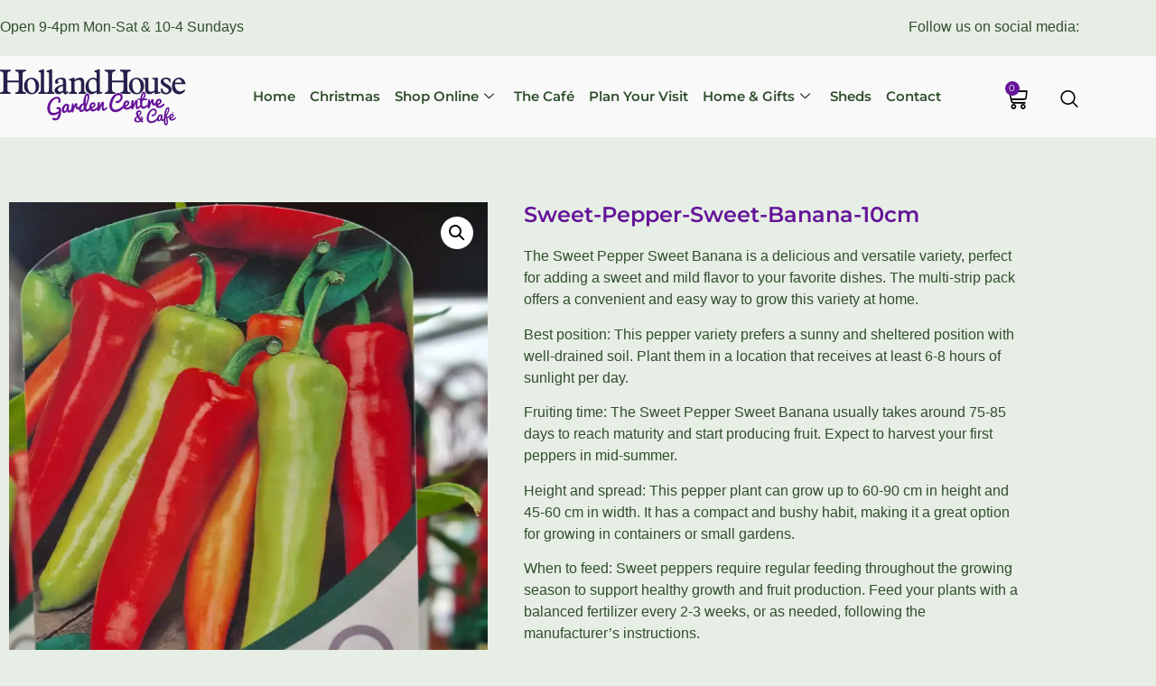

--- FILE ---
content_type: text/html; charset=UTF-8
request_url: https://hollandhousenursery.co.uk/product/sweet-pepper-sweet-banana-10cm/
body_size: 35227
content:
<!doctype html>
<html lang="en-GB">
<head>
	<meta charset="UTF-8">
	<meta name="viewport" content="width=device-width, initial-scale=1">
	<link rel="profile" href="https://gmpg.org/xfn/11">
	
<style>

.otb-beam-me-up-scotty {
	background-color: rgba(101,20,153, 0.5);
	right: 20px;
	bottom: 20px;
}

.otb-beam-me-up-scotty.custom {
	width: 49px;
	height: 49px;
}

.otb-beam-me-up-scotty.custom i {
	line-height: 49px;
}

.otb-beam-me-up-scotty i,
.otb-beam-me-up-scotty:hover i {
	color: #FFFFFF;
}

.otb-beam-me-up-scotty .rollover {
	background-color: rgba(49,78,46, 1);
}

</style>
<meta name='robots' content='index, follow, max-image-preview:large, max-snippet:-1, max-video-preview:-1' />
	<style>img:is([sizes="auto" i], [sizes^="auto," i]) { contain-intrinsic-size: 3000px 1500px }</style>
	<script>window._wca = window._wca || [];</script>

	<!-- This site is optimized with the Yoast SEO plugin v26.8 - https://yoast.com/product/yoast-seo-wordpress/ -->
	<title>Sweet-Pepper-Sweet-Banana-10cm - Holland House Garden Centre Preston</title>
	<link rel="canonical" href="https://hollandhousenursery.co.uk/product/sweet-pepper-sweet-banana-10cm/" />
	<meta property="og:locale" content="en_GB" />
	<meta property="og:type" content="article" />
	<meta property="og:title" content="Sweet-Pepper-Sweet-Banana-10cm - Holland House Garden Centre Preston" />
	<meta property="og:description" content="The Sweet Pepper Sweet Banana is a delicious and versatile variety, perfect for adding a sweet and mild flavor to your favorite dishes. The multi-strip pack offers a convenient and easy way to grow this variety at home. Best position: This pepper variety prefers a sunny and sheltered position with well-drained soil. Plant them in [&hellip;]" />
	<meta property="og:url" content="https://hollandhousenursery.co.uk/product/sweet-pepper-sweet-banana-10cm/" />
	<meta property="og:site_name" content="Holland House Garden Centre Preston" />
	<meta property="article:modified_time" content="2025-11-11T10:11:08+00:00" />
	<meta property="og:image" content="https://hollandhousenursery.co.uk/wp-content/uploads/2023/03/Sweet-Pepper-Sweet-Banana-10cm.jpeg" />
	<meta property="og:image:width" content="1512" />
	<meta property="og:image:height" content="2016" />
	<meta property="og:image:type" content="image/jpeg" />
	<meta name="twitter:card" content="summary_large_image" />
	<meta name="twitter:label1" content="Estimated reading time" />
	<meta name="twitter:data1" content="1 minute" />
	<script type="application/ld+json" class="yoast-schema-graph">{"@context":"https://schema.org","@graph":[{"@type":"WebPage","@id":"https://hollandhousenursery.co.uk/product/sweet-pepper-sweet-banana-10cm/","url":"https://hollandhousenursery.co.uk/product/sweet-pepper-sweet-banana-10cm/","name":"Sweet-Pepper-Sweet-Banana-10cm - Holland House Garden Centre Preston","isPartOf":{"@id":"https://hollandhousenursery.co.uk/#website"},"primaryImageOfPage":{"@id":"https://hollandhousenursery.co.uk/product/sweet-pepper-sweet-banana-10cm/#primaryimage"},"image":{"@id":"https://hollandhousenursery.co.uk/product/sweet-pepper-sweet-banana-10cm/#primaryimage"},"thumbnailUrl":"https://i0.wp.com/hollandhousenursery.co.uk/wp-content/uploads/2023/03/Sweet-Pepper-Sweet-Banana-10cm.jpeg?fit=1512%2C2016&ssl=1","datePublished":"2023-03-09T16:30:55+00:00","dateModified":"2025-11-11T10:11:08+00:00","breadcrumb":{"@id":"https://hollandhousenursery.co.uk/product/sweet-pepper-sweet-banana-10cm/#breadcrumb"},"inLanguage":"en-GB","potentialAction":[{"@type":"ReadAction","target":["https://hollandhousenursery.co.uk/product/sweet-pepper-sweet-banana-10cm/"]}]},{"@type":"ImageObject","inLanguage":"en-GB","@id":"https://hollandhousenursery.co.uk/product/sweet-pepper-sweet-banana-10cm/#primaryimage","url":"https://i0.wp.com/hollandhousenursery.co.uk/wp-content/uploads/2023/03/Sweet-Pepper-Sweet-Banana-10cm.jpeg?fit=1512%2C2016&ssl=1","contentUrl":"https://i0.wp.com/hollandhousenursery.co.uk/wp-content/uploads/2023/03/Sweet-Pepper-Sweet-Banana-10cm.jpeg?fit=1512%2C2016&ssl=1","width":1512,"height":2016},{"@type":"BreadcrumbList","@id":"https://hollandhousenursery.co.uk/product/sweet-pepper-sweet-banana-10cm/#breadcrumb","itemListElement":[{"@type":"ListItem","position":1,"name":"Home","item":"https://hollandhousenursery.co.uk/"},{"@type":"ListItem","position":2,"name":"Products","item":"https://hollandhousenursery.co.uk/products/"},{"@type":"ListItem","position":3,"name":"Sweet-Pepper-Sweet-Banana-10cm"}]},{"@type":"WebSite","@id":"https://hollandhousenursery.co.uk/#website","url":"https://hollandhousenursery.co.uk/","name":"Holland House Garden Centre Preston","description":"Based in Walton-le-Dale, Preston","publisher":{"@id":"https://hollandhousenursery.co.uk/#organization"},"potentialAction":[{"@type":"SearchAction","target":{"@type":"EntryPoint","urlTemplate":"https://hollandhousenursery.co.uk/?s={search_term_string}"},"query-input":{"@type":"PropertyValueSpecification","valueRequired":true,"valueName":"search_term_string"}}],"inLanguage":"en-GB"},{"@type":"Organization","@id":"https://hollandhousenursery.co.uk/#organization","name":"Holland House Nursery","url":"https://hollandhousenursery.co.uk/","logo":{"@type":"ImageObject","inLanguage":"en-GB","@id":"https://hollandhousenursery.co.uk/#/schema/logo/image/","url":"https://hollandhousenursery.co.uk/wp-content/uploads/2018/06/circle-logo-1.png","contentUrl":"https://hollandhousenursery.co.uk/wp-content/uploads/2018/06/circle-logo-1.png","width":360,"height":360,"caption":"Holland House Nursery"},"image":{"@id":"https://hollandhousenursery.co.uk/#/schema/logo/image/"}}]}</script>
	<!-- / Yoast SEO plugin. -->


<link rel='dns-prefetch' href='//stats.wp.com' />
<link rel='dns-prefetch' href='//www.googletagmanager.com' />
<link rel='preconnect' href='//c0.wp.com' />
<link rel='preconnect' href='//i0.wp.com' />
<link rel="alternate" type="application/rss+xml" title="Holland House Garden Centre Preston &raquo; Feed" href="https://hollandhousenursery.co.uk/feed/" />
<link rel="alternate" type="application/rss+xml" title="Holland House Garden Centre Preston &raquo; Comments Feed" href="https://hollandhousenursery.co.uk/comments/feed/" />
<script>
window._wpemojiSettings = {"baseUrl":"https:\/\/s.w.org\/images\/core\/emoji\/16.0.1\/72x72\/","ext":".png","svgUrl":"https:\/\/s.w.org\/images\/core\/emoji\/16.0.1\/svg\/","svgExt":".svg","source":{"concatemoji":"https:\/\/hollandhousenursery.co.uk\/wp-includes\/js\/wp-emoji-release.min.js?ver=6.8.3"}};
/*! This file is auto-generated */
!function(s,n){var o,i,e;function c(e){try{var t={supportTests:e,timestamp:(new Date).valueOf()};sessionStorage.setItem(o,JSON.stringify(t))}catch(e){}}function p(e,t,n){e.clearRect(0,0,e.canvas.width,e.canvas.height),e.fillText(t,0,0);var t=new Uint32Array(e.getImageData(0,0,e.canvas.width,e.canvas.height).data),a=(e.clearRect(0,0,e.canvas.width,e.canvas.height),e.fillText(n,0,0),new Uint32Array(e.getImageData(0,0,e.canvas.width,e.canvas.height).data));return t.every(function(e,t){return e===a[t]})}function u(e,t){e.clearRect(0,0,e.canvas.width,e.canvas.height),e.fillText(t,0,0);for(var n=e.getImageData(16,16,1,1),a=0;a<n.data.length;a++)if(0!==n.data[a])return!1;return!0}function f(e,t,n,a){switch(t){case"flag":return n(e,"\ud83c\udff3\ufe0f\u200d\u26a7\ufe0f","\ud83c\udff3\ufe0f\u200b\u26a7\ufe0f")?!1:!n(e,"\ud83c\udde8\ud83c\uddf6","\ud83c\udde8\u200b\ud83c\uddf6")&&!n(e,"\ud83c\udff4\udb40\udc67\udb40\udc62\udb40\udc65\udb40\udc6e\udb40\udc67\udb40\udc7f","\ud83c\udff4\u200b\udb40\udc67\u200b\udb40\udc62\u200b\udb40\udc65\u200b\udb40\udc6e\u200b\udb40\udc67\u200b\udb40\udc7f");case"emoji":return!a(e,"\ud83e\udedf")}return!1}function g(e,t,n,a){var r="undefined"!=typeof WorkerGlobalScope&&self instanceof WorkerGlobalScope?new OffscreenCanvas(300,150):s.createElement("canvas"),o=r.getContext("2d",{willReadFrequently:!0}),i=(o.textBaseline="top",o.font="600 32px Arial",{});return e.forEach(function(e){i[e]=t(o,e,n,a)}),i}function t(e){var t=s.createElement("script");t.src=e,t.defer=!0,s.head.appendChild(t)}"undefined"!=typeof Promise&&(o="wpEmojiSettingsSupports",i=["flag","emoji"],n.supports={everything:!0,everythingExceptFlag:!0},e=new Promise(function(e){s.addEventListener("DOMContentLoaded",e,{once:!0})}),new Promise(function(t){var n=function(){try{var e=JSON.parse(sessionStorage.getItem(o));if("object"==typeof e&&"number"==typeof e.timestamp&&(new Date).valueOf()<e.timestamp+604800&&"object"==typeof e.supportTests)return e.supportTests}catch(e){}return null}();if(!n){if("undefined"!=typeof Worker&&"undefined"!=typeof OffscreenCanvas&&"undefined"!=typeof URL&&URL.createObjectURL&&"undefined"!=typeof Blob)try{var e="postMessage("+g.toString()+"("+[JSON.stringify(i),f.toString(),p.toString(),u.toString()].join(",")+"));",a=new Blob([e],{type:"text/javascript"}),r=new Worker(URL.createObjectURL(a),{name:"wpTestEmojiSupports"});return void(r.onmessage=function(e){c(n=e.data),r.terminate(),t(n)})}catch(e){}c(n=g(i,f,p,u))}t(n)}).then(function(e){for(var t in e)n.supports[t]=e[t],n.supports.everything=n.supports.everything&&n.supports[t],"flag"!==t&&(n.supports.everythingExceptFlag=n.supports.everythingExceptFlag&&n.supports[t]);n.supports.everythingExceptFlag=n.supports.everythingExceptFlag&&!n.supports.flag,n.DOMReady=!1,n.readyCallback=function(){n.DOMReady=!0}}).then(function(){return e}).then(function(){var e;n.supports.everything||(n.readyCallback(),(e=n.source||{}).concatemoji?t(e.concatemoji):e.wpemoji&&e.twemoji&&(t(e.twemoji),t(e.wpemoji)))}))}((window,document),window._wpemojiSettings);
</script>
<link rel='stylesheet' id='jkit-elements-main-css' href='https://hollandhousenursery.co.uk/wp-content/plugins/jeg-elementor-kit/assets/css/elements/main.css?ver=3.0.2' media='all' />
<style id='wp-emoji-styles-inline-css'>

	img.wp-smiley, img.emoji {
		display: inline !important;
		border: none !important;
		box-shadow: none !important;
		height: 1em !important;
		width: 1em !important;
		margin: 0 0.07em !important;
		vertical-align: -0.1em !important;
		background: none !important;
		padding: 0 !important;
	}
</style>
<link rel='stylesheet' id='wp-block-library-css' href='https://c0.wp.com/c/6.8.3/wp-includes/css/dist/block-library/style.min.css' media='all' />
<link rel='stylesheet' id='mediaelement-css' href='https://c0.wp.com/c/6.8.3/wp-includes/js/mediaelement/mediaelementplayer-legacy.min.css' media='all' />
<link rel='stylesheet' id='wp-mediaelement-css' href='https://c0.wp.com/c/6.8.3/wp-includes/js/mediaelement/wp-mediaelement.min.css' media='all' />
<style id='jetpack-sharing-buttons-style-inline-css'>
.jetpack-sharing-buttons__services-list{display:flex;flex-direction:row;flex-wrap:wrap;gap:0;list-style-type:none;margin:5px;padding:0}.jetpack-sharing-buttons__services-list.has-small-icon-size{font-size:12px}.jetpack-sharing-buttons__services-list.has-normal-icon-size{font-size:16px}.jetpack-sharing-buttons__services-list.has-large-icon-size{font-size:24px}.jetpack-sharing-buttons__services-list.has-huge-icon-size{font-size:36px}@media print{.jetpack-sharing-buttons__services-list{display:none!important}}.editor-styles-wrapper .wp-block-jetpack-sharing-buttons{gap:0;padding-inline-start:0}ul.jetpack-sharing-buttons__services-list.has-background{padding:1.25em 2.375em}
</style>
<style id='global-styles-inline-css'>
:root{--wp--preset--aspect-ratio--square: 1;--wp--preset--aspect-ratio--4-3: 4/3;--wp--preset--aspect-ratio--3-4: 3/4;--wp--preset--aspect-ratio--3-2: 3/2;--wp--preset--aspect-ratio--2-3: 2/3;--wp--preset--aspect-ratio--16-9: 16/9;--wp--preset--aspect-ratio--9-16: 9/16;--wp--preset--color--black: #000000;--wp--preset--color--cyan-bluish-gray: #abb8c3;--wp--preset--color--white: #ffffff;--wp--preset--color--pale-pink: #f78da7;--wp--preset--color--vivid-red: #cf2e2e;--wp--preset--color--luminous-vivid-orange: #ff6900;--wp--preset--color--luminous-vivid-amber: #fcb900;--wp--preset--color--light-green-cyan: #7bdcb5;--wp--preset--color--vivid-green-cyan: #00d084;--wp--preset--color--pale-cyan-blue: #8ed1fc;--wp--preset--color--vivid-cyan-blue: #0693e3;--wp--preset--color--vivid-purple: #9b51e0;--wp--preset--gradient--vivid-cyan-blue-to-vivid-purple: linear-gradient(135deg,rgba(6,147,227,1) 0%,rgb(155,81,224) 100%);--wp--preset--gradient--light-green-cyan-to-vivid-green-cyan: linear-gradient(135deg,rgb(122,220,180) 0%,rgb(0,208,130) 100%);--wp--preset--gradient--luminous-vivid-amber-to-luminous-vivid-orange: linear-gradient(135deg,rgba(252,185,0,1) 0%,rgba(255,105,0,1) 100%);--wp--preset--gradient--luminous-vivid-orange-to-vivid-red: linear-gradient(135deg,rgba(255,105,0,1) 0%,rgb(207,46,46) 100%);--wp--preset--gradient--very-light-gray-to-cyan-bluish-gray: linear-gradient(135deg,rgb(238,238,238) 0%,rgb(169,184,195) 100%);--wp--preset--gradient--cool-to-warm-spectrum: linear-gradient(135deg,rgb(74,234,220) 0%,rgb(151,120,209) 20%,rgb(207,42,186) 40%,rgb(238,44,130) 60%,rgb(251,105,98) 80%,rgb(254,248,76) 100%);--wp--preset--gradient--blush-light-purple: linear-gradient(135deg,rgb(255,206,236) 0%,rgb(152,150,240) 100%);--wp--preset--gradient--blush-bordeaux: linear-gradient(135deg,rgb(254,205,165) 0%,rgb(254,45,45) 50%,rgb(107,0,62) 100%);--wp--preset--gradient--luminous-dusk: linear-gradient(135deg,rgb(255,203,112) 0%,rgb(199,81,192) 50%,rgb(65,88,208) 100%);--wp--preset--gradient--pale-ocean: linear-gradient(135deg,rgb(255,245,203) 0%,rgb(182,227,212) 50%,rgb(51,167,181) 100%);--wp--preset--gradient--electric-grass: linear-gradient(135deg,rgb(202,248,128) 0%,rgb(113,206,126) 100%);--wp--preset--gradient--midnight: linear-gradient(135deg,rgb(2,3,129) 0%,rgb(40,116,252) 100%);--wp--preset--font-size--small: 13px;--wp--preset--font-size--medium: 20px;--wp--preset--font-size--large: 36px;--wp--preset--font-size--x-large: 42px;--wp--preset--spacing--20: 0.44rem;--wp--preset--spacing--30: 0.67rem;--wp--preset--spacing--40: 1rem;--wp--preset--spacing--50: 1.5rem;--wp--preset--spacing--60: 2.25rem;--wp--preset--spacing--70: 3.38rem;--wp--preset--spacing--80: 5.06rem;--wp--preset--shadow--natural: 6px 6px 9px rgba(0, 0, 0, 0.2);--wp--preset--shadow--deep: 12px 12px 50px rgba(0, 0, 0, 0.4);--wp--preset--shadow--sharp: 6px 6px 0px rgba(0, 0, 0, 0.2);--wp--preset--shadow--outlined: 6px 6px 0px -3px rgba(255, 255, 255, 1), 6px 6px rgba(0, 0, 0, 1);--wp--preset--shadow--crisp: 6px 6px 0px rgba(0, 0, 0, 1);}:root { --wp--style--global--content-size: 800px;--wp--style--global--wide-size: 1200px; }:where(body) { margin: 0; }.wp-site-blocks > .alignleft { float: left; margin-right: 2em; }.wp-site-blocks > .alignright { float: right; margin-left: 2em; }.wp-site-blocks > .aligncenter { justify-content: center; margin-left: auto; margin-right: auto; }:where(.wp-site-blocks) > * { margin-block-start: 24px; margin-block-end: 0; }:where(.wp-site-blocks) > :first-child { margin-block-start: 0; }:where(.wp-site-blocks) > :last-child { margin-block-end: 0; }:root { --wp--style--block-gap: 24px; }:root :where(.is-layout-flow) > :first-child{margin-block-start: 0;}:root :where(.is-layout-flow) > :last-child{margin-block-end: 0;}:root :where(.is-layout-flow) > *{margin-block-start: 24px;margin-block-end: 0;}:root :where(.is-layout-constrained) > :first-child{margin-block-start: 0;}:root :where(.is-layout-constrained) > :last-child{margin-block-end: 0;}:root :where(.is-layout-constrained) > *{margin-block-start: 24px;margin-block-end: 0;}:root :where(.is-layout-flex){gap: 24px;}:root :where(.is-layout-grid){gap: 24px;}.is-layout-flow > .alignleft{float: left;margin-inline-start: 0;margin-inline-end: 2em;}.is-layout-flow > .alignright{float: right;margin-inline-start: 2em;margin-inline-end: 0;}.is-layout-flow > .aligncenter{margin-left: auto !important;margin-right: auto !important;}.is-layout-constrained > .alignleft{float: left;margin-inline-start: 0;margin-inline-end: 2em;}.is-layout-constrained > .alignright{float: right;margin-inline-start: 2em;margin-inline-end: 0;}.is-layout-constrained > .aligncenter{margin-left: auto !important;margin-right: auto !important;}.is-layout-constrained > :where(:not(.alignleft):not(.alignright):not(.alignfull)){max-width: var(--wp--style--global--content-size);margin-left: auto !important;margin-right: auto !important;}.is-layout-constrained > .alignwide{max-width: var(--wp--style--global--wide-size);}body .is-layout-flex{display: flex;}.is-layout-flex{flex-wrap: wrap;align-items: center;}.is-layout-flex > :is(*, div){margin: 0;}body .is-layout-grid{display: grid;}.is-layout-grid > :is(*, div){margin: 0;}body{padding-top: 0px;padding-right: 0px;padding-bottom: 0px;padding-left: 0px;}a:where(:not(.wp-element-button)){text-decoration: underline;}:root :where(.wp-element-button, .wp-block-button__link){background-color: #32373c;border-width: 0;color: #fff;font-family: inherit;font-size: inherit;line-height: inherit;padding: calc(0.667em + 2px) calc(1.333em + 2px);text-decoration: none;}.has-black-color{color: var(--wp--preset--color--black) !important;}.has-cyan-bluish-gray-color{color: var(--wp--preset--color--cyan-bluish-gray) !important;}.has-white-color{color: var(--wp--preset--color--white) !important;}.has-pale-pink-color{color: var(--wp--preset--color--pale-pink) !important;}.has-vivid-red-color{color: var(--wp--preset--color--vivid-red) !important;}.has-luminous-vivid-orange-color{color: var(--wp--preset--color--luminous-vivid-orange) !important;}.has-luminous-vivid-amber-color{color: var(--wp--preset--color--luminous-vivid-amber) !important;}.has-light-green-cyan-color{color: var(--wp--preset--color--light-green-cyan) !important;}.has-vivid-green-cyan-color{color: var(--wp--preset--color--vivid-green-cyan) !important;}.has-pale-cyan-blue-color{color: var(--wp--preset--color--pale-cyan-blue) !important;}.has-vivid-cyan-blue-color{color: var(--wp--preset--color--vivid-cyan-blue) !important;}.has-vivid-purple-color{color: var(--wp--preset--color--vivid-purple) !important;}.has-black-background-color{background-color: var(--wp--preset--color--black) !important;}.has-cyan-bluish-gray-background-color{background-color: var(--wp--preset--color--cyan-bluish-gray) !important;}.has-white-background-color{background-color: var(--wp--preset--color--white) !important;}.has-pale-pink-background-color{background-color: var(--wp--preset--color--pale-pink) !important;}.has-vivid-red-background-color{background-color: var(--wp--preset--color--vivid-red) !important;}.has-luminous-vivid-orange-background-color{background-color: var(--wp--preset--color--luminous-vivid-orange) !important;}.has-luminous-vivid-amber-background-color{background-color: var(--wp--preset--color--luminous-vivid-amber) !important;}.has-light-green-cyan-background-color{background-color: var(--wp--preset--color--light-green-cyan) !important;}.has-vivid-green-cyan-background-color{background-color: var(--wp--preset--color--vivid-green-cyan) !important;}.has-pale-cyan-blue-background-color{background-color: var(--wp--preset--color--pale-cyan-blue) !important;}.has-vivid-cyan-blue-background-color{background-color: var(--wp--preset--color--vivid-cyan-blue) !important;}.has-vivid-purple-background-color{background-color: var(--wp--preset--color--vivid-purple) !important;}.has-black-border-color{border-color: var(--wp--preset--color--black) !important;}.has-cyan-bluish-gray-border-color{border-color: var(--wp--preset--color--cyan-bluish-gray) !important;}.has-white-border-color{border-color: var(--wp--preset--color--white) !important;}.has-pale-pink-border-color{border-color: var(--wp--preset--color--pale-pink) !important;}.has-vivid-red-border-color{border-color: var(--wp--preset--color--vivid-red) !important;}.has-luminous-vivid-orange-border-color{border-color: var(--wp--preset--color--luminous-vivid-orange) !important;}.has-luminous-vivid-amber-border-color{border-color: var(--wp--preset--color--luminous-vivid-amber) !important;}.has-light-green-cyan-border-color{border-color: var(--wp--preset--color--light-green-cyan) !important;}.has-vivid-green-cyan-border-color{border-color: var(--wp--preset--color--vivid-green-cyan) !important;}.has-pale-cyan-blue-border-color{border-color: var(--wp--preset--color--pale-cyan-blue) !important;}.has-vivid-cyan-blue-border-color{border-color: var(--wp--preset--color--vivid-cyan-blue) !important;}.has-vivid-purple-border-color{border-color: var(--wp--preset--color--vivid-purple) !important;}.has-vivid-cyan-blue-to-vivid-purple-gradient-background{background: var(--wp--preset--gradient--vivid-cyan-blue-to-vivid-purple) !important;}.has-light-green-cyan-to-vivid-green-cyan-gradient-background{background: var(--wp--preset--gradient--light-green-cyan-to-vivid-green-cyan) !important;}.has-luminous-vivid-amber-to-luminous-vivid-orange-gradient-background{background: var(--wp--preset--gradient--luminous-vivid-amber-to-luminous-vivid-orange) !important;}.has-luminous-vivid-orange-to-vivid-red-gradient-background{background: var(--wp--preset--gradient--luminous-vivid-orange-to-vivid-red) !important;}.has-very-light-gray-to-cyan-bluish-gray-gradient-background{background: var(--wp--preset--gradient--very-light-gray-to-cyan-bluish-gray) !important;}.has-cool-to-warm-spectrum-gradient-background{background: var(--wp--preset--gradient--cool-to-warm-spectrum) !important;}.has-blush-light-purple-gradient-background{background: var(--wp--preset--gradient--blush-light-purple) !important;}.has-blush-bordeaux-gradient-background{background: var(--wp--preset--gradient--blush-bordeaux) !important;}.has-luminous-dusk-gradient-background{background: var(--wp--preset--gradient--luminous-dusk) !important;}.has-pale-ocean-gradient-background{background: var(--wp--preset--gradient--pale-ocean) !important;}.has-electric-grass-gradient-background{background: var(--wp--preset--gradient--electric-grass) !important;}.has-midnight-gradient-background{background: var(--wp--preset--gradient--midnight) !important;}.has-small-font-size{font-size: var(--wp--preset--font-size--small) !important;}.has-medium-font-size{font-size: var(--wp--preset--font-size--medium) !important;}.has-large-font-size{font-size: var(--wp--preset--font-size--large) !important;}.has-x-large-font-size{font-size: var(--wp--preset--font-size--x-large) !important;}
:root :where(.wp-block-pullquote){font-size: 1.5em;line-height: 1.6;}
</style>
<link rel='stylesheet' id='beam-me-up-scotty-style-css' href='https://hollandhousenursery.co.uk/wp-content/plugins/beam-me-up-scotty/library/css/style.css?ver=1.0.23' media='all' />
<link rel='stylesheet' id='beam-me-up-scotty-otb-font-awesome-css' href='https://hollandhousenursery.co.uk/wp-content/plugins/beam-me-up-scotty/library/fonts/otb-font-awesome/css/otb-font-awesome.css?ver=4.7.0' media='all' />
<link rel='stylesheet' id='rgg-simplelightbox-css' href='https://hollandhousenursery.co.uk/wp-content/plugins/responsive-gallery-grid/lib/simplelightbox/simplelightbox.min.css?ver=2.3.18' media='all' />
<link rel='stylesheet' id='slickstyle-css' href='https://hollandhousenursery.co.uk/wp-content/plugins/responsive-gallery-grid/lib/slick/slick.1.9.0.min.css?ver=2.3.18' media='all' />
<link rel='stylesheet' id='slick-theme-css' href='https://hollandhousenursery.co.uk/wp-content/plugins/responsive-gallery-grid/lib/slick/slick-theme.css?ver=2.3.18' media='all' />
<link rel='stylesheet' id='rgg-style-css' href='https://hollandhousenursery.co.uk/wp-content/plugins/responsive-gallery-grid/css/style.css?ver=2.3.18' media='all' />
<link rel='stylesheet' id='simple-banner-style-css' href='https://hollandhousenursery.co.uk/wp-content/plugins/simple-banner/simple-banner.css?ver=3.2.1' media='all' />
<link rel='stylesheet' id='photoswipe-css' href='https://c0.wp.com/p/woocommerce/10.4.3/assets/css/photoswipe/photoswipe.min.css' media='all' />
<link rel='stylesheet' id='photoswipe-default-skin-css' href='https://c0.wp.com/p/woocommerce/10.4.3/assets/css/photoswipe/default-skin/default-skin.min.css' media='all' />
<link rel='stylesheet' id='woocommerce-layout-css' href='https://c0.wp.com/p/woocommerce/10.4.3/assets/css/woocommerce-layout.css' media='all' />
<style id='woocommerce-layout-inline-css'>

	.infinite-scroll .woocommerce-pagination {
		display: none;
	}
</style>
<link rel='stylesheet' id='woocommerce-smallscreen-css' href='https://c0.wp.com/p/woocommerce/10.4.3/assets/css/woocommerce-smallscreen.css' media='only screen and (max-width: 768px)' />
<link rel='stylesheet' id='woocommerce-general-css' href='https://c0.wp.com/p/woocommerce/10.4.3/assets/css/woocommerce.css' media='all' />
<style id='woocommerce-inline-inline-css'>
.woocommerce form .form-row .required { visibility: visible; }
</style>
<link rel='stylesheet' id='shippingdistance-managment-css' href='https://hollandhousenursery.co.uk/wp-content/plugins/wpali-shipping-rate-distance/includes/css/class-wpali-shipping-rate-distance-public.css?ver=1.1.4' media='all' />
<link rel='stylesheet' id='aws-style-css' href='https://hollandhousenursery.co.uk/wp-content/plugins/advanced-woo-search/assets/css/common.min.css?ver=3.52' media='all' />
<link rel='stylesheet' id='swiperslider-plugin-swiper-style-css' href='https://hollandhousenursery.co.uk/wp-content/plugins/bwdads-advancedslider/assets/public/css/swiper-bundle.min.css?ver=1.3' media='all' />
<link rel='stylesheet' id='swiperslider-plugin-animated-css' href='https://hollandhousenursery.co.uk/wp-content/plugins/bwdads-advancedslider/assets/public/css/animate.min.css?ver=1.3' media='all' />
<link rel='stylesheet' id='swiperslider-plugin-main-style-css' href='https://hollandhousenursery.co.uk/wp-content/plugins/bwdads-advancedslider/assets/public/css/main.css?ver=1.3' media='all' />
<link rel='stylesheet' id='elementor-icons-css' href='https://hollandhousenursery.co.uk/wp-content/plugins/elementor/assets/lib/eicons/css/elementor-icons.min.css?ver=5.46.0' media='all' />
<link rel='stylesheet' id='elementor-frontend-css' href='https://hollandhousenursery.co.uk/wp-content/plugins/elementor/assets/css/frontend.min.css?ver=3.34.2' media='all' />
<style id='elementor-frontend-inline-css'>
.elementor-kit-25009{--e-global-color-primary:#E7EEE5;--e-global-color-secondary:#C0C9BC;--e-global-color-text:#0C1A11;--e-global-color-accent:#314E2E;--e-global-color-c0df9cc:#5B635B;--e-global-color-41780c0:#798F72;--e-global-color-318bde0:#FFFFFF;--e-global-color-1feb321:#651499;--e-global-typography-primary-font-family:"Montserrat";--e-global-typography-primary-font-size:40px;--e-global-typography-primary-font-weight:600;--e-global-typography-primary-line-height:1.2em;--e-global-typography-primary-letter-spacing:1.5px;--e-global-typography-secondary-font-family:"Montserrat";--e-global-typography-secondary-font-size:43px;--e-global-typography-secondary-font-weight:600;--e-global-typography-secondary-line-height:1.2em;--e-global-typography-secondary-letter-spacing:1.5px;--e-global-typography-text-font-family:"Heebo";--e-global-typography-text-font-size:16px;--e-global-typography-text-font-weight:400;--e-global-typography-text-line-height:1.3em;--e-global-typography-text-letter-spacing:0px;--e-global-typography-accent-font-family:"Heebo";--e-global-typography-accent-font-size:16px;--e-global-typography-accent-font-weight:400;--e-global-typography-accent-line-height:1.3em;--e-global-typography-235332d-font-family:"Montserrat";--e-global-typography-235332d-font-size:28px;--e-global-typography-235332d-font-weight:400;--e-global-typography-235332d-line-height:1.2em;--e-global-typography-235332d-letter-spacing:1.5px;--e-global-typography-a37c510-font-family:"Montserrat";--e-global-typography-a37c510-font-size:20px;--e-global-typography-a37c510-font-weight:400;--e-global-typography-a37c510-line-height:1.3em;--e-global-typography-e07674d-font-family:"Montserrat";--e-global-typography-e07674d-font-size:18px;--e-global-typography-e07674d-font-weight:400;--e-global-typography-e07674d-line-height:1.2em;--e-global-typography-e07674d-letter-spacing:1.5px;--e-global-typography-04629c6-font-family:"Montserrat";--e-global-typography-04629c6-font-size:14px;--e-global-typography-04629c6-font-weight:400;--e-global-typography-04629c6-line-height:1.3em;--e-global-typography-7069078-font-family:"Montserrat";--e-global-typography-7069078-font-size:38px;--e-global-typography-7069078-font-weight:600;--e-global-typography-7069078-line-height:1.2em;--e-global-typography-7069078-letter-spacing:1.5px;--e-global-typography-5180568-font-family:"Montserrat";--e-global-typography-5180568-font-size:18px;--e-global-typography-5180568-font-weight:400;--e-global-typography-5180568-line-height:1.2em;--e-global-typography-5180568-letter-spacing:1px;--e-global-typography-add3c43-font-family:"Heebo";--e-global-typography-add3c43-font-size:18px;--e-global-typography-add3c43-font-weight:400;--e-global-typography-add3c43-line-height:1.3em;--e-global-typography-6f731dd-font-family:"Montserrat";--e-global-typography-6f731dd-font-size:23px;--e-global-typography-6f731dd-font-weight:400;--e-global-typography-6f731dd-line-height:1.2em;--e-global-typography-6f731dd-letter-spacing:1.5px;--e-global-typography-6dd9e75-font-family:"Montserrat";--e-global-typography-6dd9e75-font-size:180px;--e-global-typography-6dd9e75-font-weight:400;--e-global-typography-6dd9e75-line-height:1.1em;--e-global-typography-6dd9e75-letter-spacing:1.5px;--e-global-typography-93b3852-font-family:"Heebo";--e-global-typography-93b3852-font-size:35px;--e-global-typography-93b3852-font-weight:500;--e-global-typography-93b3852-line-height:1.3em;--e-global-typography-ae0adaf-font-family:"Heebo";--e-global-typography-ae0adaf-font-size:25px;--e-global-typography-ae0adaf-line-height:1px;--e-global-typography-697bf52-font-family:"Heebo";--e-global-typography-697bf52-font-size:15px;--e-global-typography-697bf52-font-weight:400;--e-global-typography-697bf52-line-height:1.3em;background-color:#E7EEE5;color:var( --e-global-color-accent );}.elementor-kit-25009 button,.elementor-kit-25009 input[type="button"],.elementor-kit-25009 input[type="submit"],.elementor-kit-25009 .elementor-button{background-color:var( --e-global-color-accent );font-family:"Montserrat", Sans-serif;font-size:18px;font-weight:400;line-height:1.2em;letter-spacing:1.5px;color:var( --e-global-color-primary );border-style:solid;border-width:2px 2px 2px 2px;border-color:var( --e-global-color-accent );border-radius:0px 0px 0px 0px;padding:16px 42px 16px 42px;}.elementor-kit-25009 button:hover,.elementor-kit-25009 button:focus,.elementor-kit-25009 input[type="button"]:hover,.elementor-kit-25009 input[type="button"]:focus,.elementor-kit-25009 input[type="submit"]:hover,.elementor-kit-25009 input[type="submit"]:focus,.elementor-kit-25009 .elementor-button:hover,.elementor-kit-25009 .elementor-button:focus{background-color:var( --e-global-color-primary );color:var( --e-global-color-accent );border-style:solid;border-width:2px 2px 2px 2px;border-color:var( --e-global-color-accent );border-radius:0px 0px 0px 0px;}.elementor-kit-25009 e-page-transition{background-color:#FFBC7D;}.elementor-kit-25009 a{color:var( --e-global-color-accent );text-decoration:none;}.elementor-kit-25009 a:hover{color:#FFFFFF;text-decoration:underline;}.elementor-kit-25009 h1{color:var( --e-global-color-accent );font-family:"Bebas Neue", Sans-serif;font-size:64px;font-weight:400;line-height:1.2em;}.elementor-kit-25009 h2{color:var( --e-global-color-accent );font-family:"Bebas Neue", Sans-serif;font-size:60px;font-weight:400;line-height:1.2em;}.elementor-kit-25009 h3{color:var( --e-global-color-accent );font-family:"Bebas Neue", Sans-serif;font-size:38px;font-weight:400;line-height:1.2em;}.elementor-kit-25009 h4{color:var( --e-global-color-accent );}.elementor-kit-25009 h5{color:var( --e-global-color-accent );font-family:var( --e-global-typography-a37c510-font-family ), Sans-serif;font-size:var( --e-global-typography-a37c510-font-size );font-weight:var( --e-global-typography-a37c510-font-weight );line-height:var( --e-global-typography-a37c510-line-height );}.elementor-kit-25009 h6{color:var( --e-global-color-accent );font-family:var( --e-global-typography-04629c6-font-family ), Sans-serif;font-size:var( --e-global-typography-04629c6-font-size );font-weight:var( --e-global-typography-04629c6-font-weight );line-height:var( --e-global-typography-04629c6-line-height );}.elementor-kit-25009 label{color:var( --e-global-color-accent );font-family:"Montserrat", Sans-serif;font-size:28px;font-weight:400;line-height:2em;letter-spacing:1.5px;}.elementor-kit-25009 input:not([type="button"]):not([type="submit"]),.elementor-kit-25009 textarea,.elementor-kit-25009 .elementor-field-textual{font-family:var( --e-global-typography-text-font-family ), Sans-serif;font-size:var( --e-global-typography-text-font-size );font-weight:var( --e-global-typography-text-font-weight );line-height:var( --e-global-typography-text-line-height );letter-spacing:var( --e-global-typography-text-letter-spacing );color:var( --e-global-color-text );background-color:var( --e-global-color-318bde0 );border-style:solid;border-width:1px 1px 1px 1px;border-color:var( --e-global-color-accent );border-radius:0px 0px 0px 0px;padding:10px 10px 10px 10px;}.elementor-kit-25009 input:focus:not([type="button"]):not([type="submit"]),.elementor-kit-25009 textarea:focus,.elementor-kit-25009 .elementor-field-textual:focus{color:var( --e-global-color-text );background-color:var( --e-global-color-primary );border-style:solid;border-width:1px 1px 1px 1px;border-color:var( --e-global-color-accent );border-radius:0px 0px 0px 0px;}.elementor-section.elementor-section-boxed > .elementor-container{max-width:1140px;}.e-con{--container-max-width:1140px;}.elementor-widget:not(:last-child){margin-block-end:20px;}.elementor-element{--widgets-spacing:20px 20px;--widgets-spacing-row:20px;--widgets-spacing-column:20px;}{}h1.entry-title{display:var(--page-title-display);}.elementor-lightbox{--lightbox-header-icons-size:26px;--lightbox-navigation-icons-size:27px;}@media(max-width:1024px){.elementor-kit-25009{--e-global-typography-primary-font-size:50px;--e-global-typography-primary-line-height:1.2em;--e-global-typography-secondary-font-size:45px;--e-global-typography-text-font-size:14px;--e-global-typography-accent-font-size:14px;--e-global-typography-235332d-font-size:25px;--e-global-typography-a37c510-font-size:18px;--e-global-typography-e07674d-font-size:16px;--e-global-typography-04629c6-font-size:12px;--e-global-typography-7069078-font-size:30px;--e-global-typography-5180568-font-size:16px;--e-global-typography-add3c43-font-size:16px;--e-global-typography-6f731dd-font-size:20px;}.elementor-kit-25009 h1{font-size:50px;line-height:1.2em;}.elementor-kit-25009 h2{font-size:45px;}.elementor-kit-25009 h3{font-size:30px;}.elementor-kit-25009 h5{font-size:var( --e-global-typography-a37c510-font-size );line-height:var( --e-global-typography-a37c510-line-height );}.elementor-kit-25009 h6{font-size:var( --e-global-typography-04629c6-font-size );line-height:var( --e-global-typography-04629c6-line-height );}.elementor-kit-25009 button,.elementor-kit-25009 input[type="button"],.elementor-kit-25009 input[type="submit"],.elementor-kit-25009 .elementor-button{font-size:16px;}.elementor-kit-25009 label{font-size:25px;}.elementor-kit-25009 input:not([type="button"]):not([type="submit"]),.elementor-kit-25009 textarea,.elementor-kit-25009 .elementor-field-textual{font-size:var( --e-global-typography-text-font-size );line-height:var( --e-global-typography-text-line-height );letter-spacing:var( --e-global-typography-text-letter-spacing );}.elementor-section.elementor-section-boxed > .elementor-container{max-width:1024px;}.e-con{--container-max-width:1024px;}}@media(max-width:767px){.elementor-kit-25009{--e-global-typography-primary-font-size:30px;--e-global-typography-primary-line-height:1.2em;--e-global-typography-secondary-font-size:26px;--e-global-typography-text-font-size:14px;--e-global-typography-accent-font-size:14px;--e-global-typography-235332d-font-size:20px;--e-global-typography-a37c510-font-size:14px;--e-global-typography-e07674d-font-size:16px;--e-global-typography-04629c6-font-size:12px;--e-global-typography-7069078-font-size:20px;--e-global-typography-5180568-font-size:14px;--e-global-typography-add3c43-font-size:14px;--e-global-typography-6f731dd-font-size:18px;--e-global-typography-6dd9e75-font-size:150px;}.elementor-kit-25009 h1{font-size:30px;line-height:1.2em;}.elementor-kit-25009 h2{font-size:26px;}.elementor-kit-25009 h3{font-size:20px;}.elementor-kit-25009 h5{font-size:var( --e-global-typography-a37c510-font-size );line-height:var( --e-global-typography-a37c510-line-height );}.elementor-kit-25009 h6{font-size:var( --e-global-typography-04629c6-font-size );line-height:var( --e-global-typography-04629c6-line-height );}.elementor-kit-25009 button,.elementor-kit-25009 input[type="button"],.elementor-kit-25009 input[type="submit"],.elementor-kit-25009 .elementor-button{font-size:16px;}.elementor-kit-25009 label{font-size:20px;}.elementor-kit-25009 input:not([type="button"]):not([type="submit"]),.elementor-kit-25009 textarea,.elementor-kit-25009 .elementor-field-textual{font-size:var( --e-global-typography-text-font-size );line-height:var( --e-global-typography-text-line-height );letter-spacing:var( --e-global-typography-text-letter-spacing );}.elementor-section.elementor-section-boxed > .elementor-container{max-width:767px;}.e-con{--container-max-width:767px;}}
.elementor-24797 .elementor-element.elementor-element-7cf9dc20:not(.elementor-motion-effects-element-type-background), .elementor-24797 .elementor-element.elementor-element-7cf9dc20 > .elementor-motion-effects-container > .elementor-motion-effects-layer{background-color:var( --e-global-color-primary );}.elementor-24797 .elementor-element.elementor-element-7cf9dc20 > .elementor-container{max-width:1310px;}.elementor-24797 .elementor-element.elementor-element-7cf9dc20{transition:background 0.3s, border 0.3s, border-radius 0.3s, box-shadow 0.3s;padding:6px 0px 6px 0px;}.elementor-24797 .elementor-element.elementor-element-7cf9dc20 > .elementor-background-overlay{transition:background 0.3s, border-radius 0.3s, opacity 0.3s;}.elementor-bc-flex-widget .elementor-24797 .elementor-element.elementor-element-95f1f5c.elementor-column .elementor-widget-wrap{align-items:center;}.elementor-24797 .elementor-element.elementor-element-95f1f5c.elementor-column.elementor-element[data-element_type="column"] > .elementor-widget-wrap.elementor-element-populated{align-content:center;align-items:center;}.elementor-24797 .elementor-element.elementor-element-95f1f5c.elementor-column > .elementor-widget-wrap{justify-content:center;}.elementor-24797 .elementor-element.elementor-element-95f1f5c > .elementor-element-populated{padding:12px 0px 0px 0px;}.elementor-24797 .elementor-element.elementor-element-6d3eab43 > .elementor-widget-container{margin:0px 5px 0px 0px;padding:0px 0px 0px 0px;border-style:solid;border-width:0px 0px 0px 0px;border-color:#02010100;}.elementor-24797 .elementor-element.elementor-element-6d3eab43{text-align:start;color:#FFFFFF;}.elementor-bc-flex-widget .elementor-24797 .elementor-element.elementor-element-8ecbe9c.elementor-column .elementor-widget-wrap{align-items:center;}.elementor-24797 .elementor-element.elementor-element-8ecbe9c.elementor-column.elementor-element[data-element_type="column"] > .elementor-widget-wrap.elementor-element-populated{align-content:center;align-items:center;}.elementor-24797 .elementor-element.elementor-element-8ecbe9c.elementor-column > .elementor-widget-wrap{justify-content:center;}.elementor-24797 .elementor-element.elementor-element-8ecbe9c > .elementor-element-populated{margin:0px 0px 0px 0px;--e-column-margin-right:0px;--e-column-margin-left:0px;}.elementor-bc-flex-widget .elementor-24797 .elementor-element.elementor-element-6a1ddd7.elementor-column .elementor-widget-wrap{align-items:center;}.elementor-24797 .elementor-element.elementor-element-6a1ddd7.elementor-column.elementor-element[data-element_type="column"] > .elementor-widget-wrap.elementor-element-populated{align-content:center;align-items:center;}.elementor-24797 .elementor-element.elementor-element-6a1ddd7.elementor-column > .elementor-widget-wrap{justify-content:center;}.elementor-24797 .elementor-element.elementor-element-6a1ddd7 > .elementor-widget-wrap > .elementor-widget:not(.elementor-widget__width-auto):not(.elementor-widget__width-initial):not(:last-child):not(.elementor-absolute){margin-block-end:0px;}.elementor-24797 .elementor-element.elementor-element-6a1ddd7 > .elementor-element-populated{padding:0px 0px 0px 0px;}.elementor-24797 .elementor-element.elementor-element-56d0835 > .elementor-container > .elementor-column > .elementor-widget-wrap{align-content:center;align-items:center;}.elementor-24797 .elementor-element.elementor-element-56d0835{margin-top:0px;margin-bottom:0px;padding:0px 0px 0px 0px;}.elementor-bc-flex-widget .elementor-24797 .elementor-element.elementor-element-027e875.elementor-column .elementor-widget-wrap{align-items:center;}.elementor-24797 .elementor-element.elementor-element-027e875.elementor-column.elementor-element[data-element_type="column"] > .elementor-widget-wrap.elementor-element-populated{align-content:center;align-items:center;}.elementor-24797 .elementor-element.elementor-element-027e875 > .elementor-element-populated{padding:12px 0px 0px 0px;}.elementor-24797 .elementor-element.elementor-element-be6cb6c{text-align:end;}.elementor-bc-flex-widget .elementor-24797 .elementor-element.elementor-element-41d6561.elementor-column .elementor-widget-wrap{align-items:flex-start;}.elementor-24797 .elementor-element.elementor-element-41d6561.elementor-column.elementor-element[data-element_type="column"] > .elementor-widget-wrap.elementor-element-populated{align-content:flex-start;align-items:flex-start;}.elementor-24797 .elementor-element.elementor-element-41d6561 > .elementor-element-populated{padding:12px 0px 0px 0px;}.elementor-24797 .elementor-element.elementor-element-be1cc85 > .elementor-widget-container{margin:6px 0px 0px 0px;}.elementor-24797 .elementor-element.elementor-element-be1cc85 .elementor-icon-list-items:not(.elementor-inline-items) .elementor-icon-list-item:not(:last-child){padding-block-end:calc(3px/2);}.elementor-24797 .elementor-element.elementor-element-be1cc85 .elementor-icon-list-items:not(.elementor-inline-items) .elementor-icon-list-item:not(:first-child){margin-block-start:calc(3px/2);}.elementor-24797 .elementor-element.elementor-element-be1cc85 .elementor-icon-list-items.elementor-inline-items .elementor-icon-list-item{margin-inline:calc(3px/2);}.elementor-24797 .elementor-element.elementor-element-be1cc85 .elementor-icon-list-items.elementor-inline-items{margin-inline:calc(-3px/2);}.elementor-24797 .elementor-element.elementor-element-be1cc85 .elementor-icon-list-items.elementor-inline-items .elementor-icon-list-item:after{inset-inline-end:calc(-3px/2);}.elementor-24797 .elementor-element.elementor-element-be1cc85 .elementor-icon-list-icon i{color:#314E2E;transition:color 0.3s;}.elementor-24797 .elementor-element.elementor-element-be1cc85 .elementor-icon-list-icon svg{fill:#314E2E;transition:fill 0.3s;}.elementor-24797 .elementor-element.elementor-element-be1cc85 .elementor-icon-list-item:hover .elementor-icon-list-icon i{color:#651499;}.elementor-24797 .elementor-element.elementor-element-be1cc85 .elementor-icon-list-item:hover .elementor-icon-list-icon svg{fill:#651499;}.elementor-24797 .elementor-element.elementor-element-be1cc85{--e-icon-list-icon-size:16px;--icon-vertical-offset:0px;}.elementor-24797 .elementor-element.elementor-element-be1cc85 .elementor-icon-list-text{transition:color 0.3s;}.elementor-24797 .elementor-element.elementor-element-d8d217d > .elementor-container > .elementor-column > .elementor-widget-wrap{align-content:center;align-items:center;}.elementor-24797 .elementor-element.elementor-element-d8d217d:not(.elementor-motion-effects-element-type-background), .elementor-24797 .elementor-element.elementor-element-d8d217d > .elementor-motion-effects-container > .elementor-motion-effects-layer{background-color:#F9F9F9;}.elementor-24797 .elementor-element.elementor-element-d8d217d > .elementor-container{max-width:1310px;}.elementor-24797 .elementor-element.elementor-element-d8d217d{transition:background 0.3s, border 0.3s, border-radius 0.3s, box-shadow 0.3s;padding:0px 0px 0px 0px;z-index:10;}.elementor-24797 .elementor-element.elementor-element-d8d217d > .elementor-background-overlay{transition:background 0.3s, border-radius 0.3s, opacity 0.3s;}.elementor-bc-flex-widget .elementor-24797 .elementor-element.elementor-element-67f4cc4e.elementor-column .elementor-widget-wrap{align-items:center;}.elementor-24797 .elementor-element.elementor-element-67f4cc4e.elementor-column.elementor-element[data-element_type="column"] > .elementor-widget-wrap.elementor-element-populated{align-content:center;align-items:center;}.elementor-24797 .elementor-element.elementor-element-67f4cc4e > .elementor-element-populated{padding:0px 0px 0px 0px;}.elementor-24797 .elementor-element.elementor-element-69b64bd{text-align:start;}.elementor-24797 .elementor-element.elementor-element-69b64bd img{width:94%;height:90px;}.elementor-24797 .elementor-element.elementor-element-dad487d > .elementor-element-populated{padding:0px 0px 0px 0px;}.elementor-24797 .elementor-element.elementor-element-7e49e67{--main-alignment:right;--divider-style:solid;--subtotal-divider-style:solid;--elementor-remove-from-cart-button:none;--remove-from-cart-button:block;--toggle-button-icon-color:#000000;--toggle-button-border-color:#02010100;--toggle-button-icon-hover-color:#651499;--toggle-button-hover-border-color:#02010100;--toggle-button-border-width:0px;--toggle-icon-size:25px;--toggle-icon-padding:14px 0px 0px 0px;--items-indicator-background-color:#651499;--cart-border-style:none;--cart-footer-layout:1fr 1fr;--products-max-height-sidecart:calc(100vh - 240px);--products-max-height-minicart:calc(100vh - 385px);}.elementor-24797 .elementor-element.elementor-element-7e49e67 .widget_shopping_cart_content{--subtotal-divider-left-width:0;--subtotal-divider-right-width:0;}.elementor-24797 .elementor-element.elementor-element-2998b7d5.elementor-column > .elementor-widget-wrap{justify-content:center;}.elementor-24797 .elementor-element.elementor-element-2998b7d5 > .elementor-element-populated{padding:0px 0px 0px 0px;}.elementor-24797 .elementor-element.elementor-element-484a023{width:var( --container-widget-width, 106.151% );max-width:106.151%;--container-widget-width:106.151%;--container-widget-flex-grow:0;}.elementor-24797 .elementor-element.elementor-element-484a023 .elementskit-menu-container{height:80px;border-radius:0px 0px 0px 0px;}.elementor-24797 .elementor-element.elementor-element-484a023 .elementskit-navbar-nav > li > a{font-family:"Montserrat", Sans-serif;font-weight:600;color:#304E2E;padding:0px 8px 0px 8px;}.elementor-24797 .elementor-element.elementor-element-484a023 .elementskit-navbar-nav > li > a:hover{color:#707070;}.elementor-24797 .elementor-element.elementor-element-484a023 .elementskit-navbar-nav > li > a:focus{color:#707070;}.elementor-24797 .elementor-element.elementor-element-484a023 .elementskit-navbar-nav > li > a:active{color:#707070;}.elementor-24797 .elementor-element.elementor-element-484a023 .elementskit-navbar-nav > li:hover > a{color:#707070;border-style:none;}.elementor-24797 .elementor-element.elementor-element-484a023 .elementskit-navbar-nav > li:hover > a .elementskit-submenu-indicator{color:#707070;}.elementor-24797 .elementor-element.elementor-element-484a023 .elementskit-navbar-nav > li > a:hover .elementskit-submenu-indicator{color:#707070;}.elementor-24797 .elementor-element.elementor-element-484a023 .elementskit-navbar-nav > li > a:focus .elementskit-submenu-indicator{color:#707070;}.elementor-24797 .elementor-element.elementor-element-484a023 .elementskit-navbar-nav > li > a:active .elementskit-submenu-indicator{color:#707070;}.elementor-24797 .elementor-element.elementor-element-484a023 .elementskit-navbar-nav > li.current-menu-item > a{color:#707070;border-style:none;}.elementor-24797 .elementor-element.elementor-element-484a023 .elementskit-navbar-nav > li.current-menu-ancestor > a{color:#707070;}.elementor-24797 .elementor-element.elementor-element-484a023 .elementskit-navbar-nav > li.current-menu-ancestor > a .elementskit-submenu-indicator{color:#707070;}.elementor-24797 .elementor-element.elementor-element-484a023 .elementskit-navbar-nav > li > a .elementskit-submenu-indicator{color:#101010;fill:#101010;}.elementor-24797 .elementor-element.elementor-element-484a023 .elementskit-navbar-nav > li > a .ekit-submenu-indicator-icon{color:#101010;fill:#101010;}.elementor-24797 .elementor-element.elementor-element-484a023 .elementskit-navbar-nav .elementskit-submenu-panel > li > a{font-weight:500;padding:15px 15px 15px 15px;color:#000000;}.elementor-24797 .elementor-element.elementor-element-484a023 .elementskit-navbar-nav .elementskit-submenu-panel > li > a:hover{color:#707070;}.elementor-24797 .elementor-element.elementor-element-484a023 .elementskit-navbar-nav .elementskit-submenu-panel > li > a:focus{color:#707070;}.elementor-24797 .elementor-element.elementor-element-484a023 .elementskit-navbar-nav .elementskit-submenu-panel > li > a:active{color:#707070;}.elementor-24797 .elementor-element.elementor-element-484a023 .elementskit-navbar-nav .elementskit-submenu-panel > li:hover > a{color:#707070;}.elementor-24797 .elementor-element.elementor-element-484a023 .elementskit-navbar-nav .elementskit-submenu-panel > li.current-menu-item > a{color:#707070 !important;}.elementor-24797 .elementor-element.elementor-element-484a023 .elementskit-submenu-panel{padding:15px 0px 15px 0px;}.elementor-24797 .elementor-element.elementor-element-484a023 .elementskit-navbar-nav .elementskit-submenu-panel{border-radius:0px 0px 0px 0px;min-width:220px;}.elementor-24797 .elementor-element.elementor-element-484a023 .elementskit-menu-hamburger{float:right;}.elementor-24797 .elementor-element.elementor-element-484a023 .elementskit-menu-hamburger .elementskit-menu-hamburger-icon{background-color:#FFFFFF;}.elementor-24797 .elementor-element.elementor-element-484a023 .elementskit-menu-hamburger > .ekit-menu-icon{color:#FFFFFF;}.elementor-24797 .elementor-element.elementor-element-484a023 .elementskit-menu-hamburger:hover .elementskit-menu-hamburger-icon{background-color:rgba(0, 0, 0, 0.5);}.elementor-24797 .elementor-element.elementor-element-484a023 .elementskit-menu-hamburger:hover > .ekit-menu-icon{color:rgba(0, 0, 0, 0.5);}.elementor-24797 .elementor-element.elementor-element-484a023 .elementskit-menu-close{font-weight:700;color:#FFFFFF;}.elementor-24797 .elementor-element.elementor-element-484a023 .elementskit-menu-close:hover{color:rgba(0, 0, 0, 0.5);}.elementor-bc-flex-widget .elementor-24797 .elementor-element.elementor-element-5c3b99ef.elementor-column .elementor-widget-wrap{align-items:center;}.elementor-24797 .elementor-element.elementor-element-5c3b99ef.elementor-column.elementor-element[data-element_type="column"] > .elementor-widget-wrap.elementor-element-populated{align-content:center;align-items:center;}.elementor-24797 .elementor-element.elementor-element-5c3b99ef.elementor-column > .elementor-widget-wrap{justify-content:flex-end;}.elementor-24797 .elementor-element.elementor-element-5c3b99ef > .elementor-widget-wrap > .elementor-widget:not(.elementor-widget__width-auto):not(.elementor-widget__width-initial):not(:last-child):not(.elementor-absolute){margin-block-end:0px;}.elementor-24797 .elementor-element.elementor-element-5c3b99ef > .elementor-element-populated{margin:0px 0px 0px 0px;--e-column-margin-right:0px;--e-column-margin-left:0px;padding:0px 0px 0px 0px;}.elementor-24797 .elementor-element.elementor-element-b82f5de{--divider-style:solid;--subtotal-divider-style:solid;--elementor-remove-from-cart-button:none;--remove-from-cart-button:block;--toggle-button-icon-color:#000000;--toggle-button-border-color:#02010100;--toggle-button-icon-hover-color:#651499;--toggle-button-hover-border-color:#02010100;--toggle-button-border-width:0px;--toggle-icon-size:25px;--toggle-icon-padding:14px 0px 0px 0px;--items-indicator-background-color:#651499;--cart-border-style:none;--product-price-color:#651499;--divider-color:#651499;--subtotal-divider-color:#651499;--cart-footer-layout:1fr 1fr;--products-max-height-sidecart:calc(100vh - 240px);--products-max-height-minicart:calc(100vh - 385px);--view-cart-button-background-color:#651499;--view-cart-button-hover-background-color:#304E2E;--view-cart-button-padding:20px 20px 20px 20px;--checkout-button-background-color:#651499;--checkout-button-hover-background-color:#304E2E;--checkout-button-padding:20px 20px 20px 20px;}.elementor-24797 .elementor-element.elementor-element-b82f5de .widget_shopping_cart_content{--subtotal-divider-left-width:0;--subtotal-divider-right-width:0;}.elementor-24797 .elementor-element.elementor-element-b82f5de .elementor-menu-cart__product-price{font-size:18px;font-weight:600;}.elementor-24797 .elementor-element.elementor-element-b82f5de .elementor-menu-cart__footer-buttons .elementor-button{font-size:11px;font-weight:700;text-transform:uppercase;}.elementor-24797 .elementor-element.elementor-element-b82f5de .elementor-button--view-cart{border-style:none;}.elementor-24797 .elementor-element.elementor-element-b82f5de .elementor-menu-cart__footer-buttons a.elementor-button--view-cart{border-radius:50px 50px 50px 50px;}.elementor-24797 .elementor-element.elementor-element-b82f5de .elementor-button--checkout{border-style:none;}.elementor-24797 .elementor-element.elementor-element-b82f5de .elementor-menu-cart__footer-buttons a.elementor-button--checkout{border-radius:50px 50px 50px 50px;}.elementor-bc-flex-widget .elementor-24797 .elementor-element.elementor-element-548cf87.elementor-column .elementor-widget-wrap{align-items:center;}.elementor-24797 .elementor-element.elementor-element-548cf87.elementor-column.elementor-element[data-element_type="column"] > .elementor-widget-wrap.elementor-element-populated{align-content:center;align-items:center;}.elementor-24797 .elementor-element.elementor-element-9b0fe60 .jeg-elementor-kit.jkit-search .jkit-search-panel input:not([type=submit]):focus{background-color:#FFFFFF;color:#383838;}.elementor-24797 .elementor-element.elementor-element-9b0fe60 > .elementor-widget-container{margin:0px 0px 0px 0px;padding:0px 0px 0px 0px;}.elementor-24797 .elementor-element.elementor-element-9b0fe60 .jeg-elementor-kit.jkit-search .jkit-search-modal i{font-size:20px;}.elementor-24797 .elementor-element.elementor-element-9b0fe60 .jeg-elementor-kit.jkit-search .jkit-search-modal svg{width:20px;fill:#000000;}.elementor-24797 .elementor-element.elementor-element-9b0fe60 .jeg-elementor-kit.jkit-search{text-align:left;}.elementor-24797 .elementor-element.elementor-element-9b0fe60 .jeg-elementor-kit.jkit-search .jkit-search-modal{color:#000000;margin:08px 0px 0px 0px;padding:0px 0px 0px 0px;text-align:center;width:40px;height:40px;line-height:40px;}.elementor-24797 .elementor-element.elementor-element-9b0fe60 .jeg-elementor-kit.jkit-search .jkit-search-modal:hover{color:#651499;}.elementor-24797 .elementor-element.elementor-element-9b0fe60 .jeg-elementor-kit.jkit-search .jkit-search-modal:hover svg{fill:#651499;}.elementor-24797 .elementor-element.elementor-element-9b0fe60 .jeg-elementor-kit.jkit-search .jkit-search-panel input:not([type=submit]){color:#FFFFFF;}.elementor-24797 .elementor-element.elementor-element-9b0fe60 .jeg-elementor-kit.jkit-search .jkit-search-panel input:not([type=submit])::placeholder{color:#A2A2A2;}.elementor-24797 .elementor-element.elementor-element-9b0fe60 .jeg-elementor-kit.jkit-search .jkit-search-panel .jkit-search-button{color:#000000;}.elementor-24797 .elementor-element.elementor-element-9b0fe60 .jeg-elementor-kit.jkit-search .jkit-search-panel .jkit-search-button svg{fill:#000000;}.elementor-24797 .elementor-element.elementor-element-9b0fe60 .jeg-elementor-kit.jkit-search .swal2-close{color:#FFFFFF;border-color:#FFFFFF;}@media(min-width:768px){.elementor-24797 .elementor-element.elementor-element-95f1f5c{width:38.63%;}.elementor-24797 .elementor-element.elementor-element-8ecbe9c{width:27.676%;}.elementor-24797 .elementor-element.elementor-element-027e875{width:81.27%;}.elementor-24797 .elementor-element.elementor-element-41d6561{width:18.573%;}.elementor-24797 .elementor-element.elementor-element-67f4cc4e{width:17.121%;}.elementor-24797 .elementor-element.elementor-element-dad487d{width:5%;}.elementor-24797 .elementor-element.elementor-element-2998b7d5{width:69.06%;}.elementor-24797 .elementor-element.elementor-element-5c3b99ef{width:8.797%;}.elementor-24797 .elementor-element.elementor-element-99a4a1b{width:44.81%;}.elementor-24797 .elementor-element.elementor-element-548cf87{width:54.83%;}}@media(max-width:1024px) and (min-width:768px){.elementor-24797 .elementor-element.elementor-element-027e875{width:20%;}.elementor-24797 .elementor-element.elementor-element-41d6561{width:80%;}.elementor-24797 .elementor-element.elementor-element-67f4cc4e{width:30%;}.elementor-24797 .elementor-element.elementor-element-dad487d{width:50%;}.elementor-24797 .elementor-element.elementor-element-2998b7d5{width:10%;}}@media(max-width:1024px){.elementor-24797 .elementor-element.elementor-element-95f1f5c > .elementor-element-populated{padding:10px 0px 10px 0px;}.elementor-24797 .elementor-element.elementor-element-6d3eab43{width:auto;max-width:auto;}.elementor-24797 .elementor-element.elementor-element-6d3eab43 > .elementor-widget-container{margin:0px 5px 0px 0px;padding:0px 0px 2px 0px;}.elementor-24797 .elementor-element.elementor-element-8ecbe9c > .elementor-element-populated{padding:10px 0px 10px 0px;}.elementor-24797 .elementor-element.elementor-element-6a1ddd7 > .elementor-element-populated{padding:10px 0px 10px 0px;}.elementor-24797 .elementor-element.elementor-element-d8d217d{padding:25px 15px 25px 15px;}.elementor-24797 .elementor-element.elementor-element-69b64bd img{width:75%;}.elementor-bc-flex-widget .elementor-24797 .elementor-element.elementor-element-dad487d.elementor-column .elementor-widget-wrap{align-items:center;}.elementor-24797 .elementor-element.elementor-element-dad487d.elementor-column.elementor-element[data-element_type="column"] > .elementor-widget-wrap.elementor-element-populated{align-content:center;align-items:center;}.elementor-24797 .elementor-element.elementor-element-dad487d.elementor-column > .elementor-widget-wrap{justify-content:flex-end;}.elementor-bc-flex-widget .elementor-24797 .elementor-element.elementor-element-2998b7d5.elementor-column .elementor-widget-wrap{align-items:center;}.elementor-24797 .elementor-element.elementor-element-2998b7d5.elementor-column.elementor-element[data-element_type="column"] > .elementor-widget-wrap.elementor-element-populated{align-content:center;align-items:center;}.elementor-24797 .elementor-element.elementor-element-484a023 .elementskit-nav-identity-panel{padding:10px 0px 10px 0px;}.elementor-24797 .elementor-element.elementor-element-484a023 .elementskit-menu-container{max-width:350px;border-radius:0px 0px 0px 0px;}.elementor-24797 .elementor-element.elementor-element-484a023 .elementskit-navbar-nav > li > a{color:#000000;padding:10px 15px 10px 15px;}.elementor-24797 .elementor-element.elementor-element-484a023 .elementskit-navbar-nav .elementskit-submenu-panel > li > a{padding:15px 15px 15px 15px;}.elementor-24797 .elementor-element.elementor-element-484a023 .elementskit-navbar-nav .elementskit-submenu-panel{border-radius:0px 0px 0px 0px;}.elementor-24797 .elementor-element.elementor-element-484a023 .elementskit-menu-hamburger{padding:8px 8px 8px 8px;width:45px;border-radius:3px;}.elementor-24797 .elementor-element.elementor-element-484a023 .elementskit-menu-close{padding:8px 8px 8px 8px;margin:12px 12px 12px 12px;width:45px;border-radius:3px;}.elementor-24797 .elementor-element.elementor-element-484a023 .elementskit-nav-logo > img{max-width:160px;max-height:60px;}.elementor-24797 .elementor-element.elementor-element-484a023 .elementskit-nav-logo{margin:5px 0px 5px 0px;padding:5px 5px 5px 5px;}}@media(max-width:767px){.elementor-24797 .elementor-element.elementor-element-7cf9dc20{padding:0px 0px 0px 0px;}.elementor-bc-flex-widget .elementor-24797 .elementor-element.elementor-element-95f1f5c.elementor-column .elementor-widget-wrap{align-items:center;}.elementor-24797 .elementor-element.elementor-element-95f1f5c.elementor-column.elementor-element[data-element_type="column"] > .elementor-widget-wrap.elementor-element-populated{align-content:center;align-items:center;}.elementor-24797 .elementor-element.elementor-element-95f1f5c > .elementor-widget-wrap > .elementor-widget:not(.elementor-widget__width-auto):not(.elementor-widget__width-initial):not(:last-child):not(.elementor-absolute){margin-block-end:0px;}.elementor-24797 .elementor-element.elementor-element-95f1f5c > .elementor-element-populated{padding:12px 0px 0px 0px;}.elementor-24797 .elementor-element.elementor-element-6d3eab43{width:100%;max-width:100%;align-self:center;text-align:center;}.elementor-24797 .elementor-element.elementor-element-6d3eab43 > .elementor-widget-container{margin:0px 0px -11px 0px;padding:0px 0px 0px 0px;}.elementor-24797 .elementor-element.elementor-element-8ecbe9c > .elementor-widget-wrap > .elementor-widget:not(.elementor-widget__width-auto):not(.elementor-widget__width-initial):not(:last-child):not(.elementor-absolute){margin-block-end:0px;}.elementor-24797 .elementor-element.elementor-element-8ecbe9c > .elementor-element-populated{padding:5px 0px 5px 0px;}.elementor-24797 .elementor-element.elementor-element-d8d217d{padding:30px 10px 30px 10px;}.elementor-24797 .elementor-element.elementor-element-67f4cc4e{width:70%;}.elementor-24797 .elementor-element.elementor-element-69b64bd > .elementor-widget-container{margin:0px 0px 0px 0px;}.elementor-24797 .elementor-element.elementor-element-69b64bd{text-align:start;}.elementor-24797 .elementor-element.elementor-element-69b64bd img{width:86%;height:60px;}.elementor-24797 .elementor-element.elementor-element-dad487d{width:10%;}.elementor-24797 .elementor-element.elementor-element-dad487d.elementor-column > .elementor-widget-wrap{justify-content:flex-end;}.elementor-24797 .elementor-element.elementor-element-2998b7d5{width:20%;}.elementor-24797 .elementor-element.elementor-element-484a023 .elementskit-navbar-nav > li > a{font-size:16px;line-height:1.2em;}.elementor-24797 .elementor-element.elementor-element-484a023 .elementskit-navbar-nav > li > a:hover{color:#651499;}.elementor-24797 .elementor-element.elementor-element-484a023 .elementskit-navbar-nav > li > a:focus{color:#651499;}.elementor-24797 .elementor-element.elementor-element-484a023 .elementskit-navbar-nav > li > a:active{color:#651499;}.elementor-24797 .elementor-element.elementor-element-484a023 .elementskit-navbar-nav > li:hover > a{color:#651499;}.elementor-24797 .elementor-element.elementor-element-484a023 .elementskit-navbar-nav > li:hover > a .elementskit-submenu-indicator{color:#651499;}.elementor-24797 .elementor-element.elementor-element-484a023 .elementskit-navbar-nav > li > a:hover .elementskit-submenu-indicator{color:#651499;}.elementor-24797 .elementor-element.elementor-element-484a023 .elementskit-navbar-nav > li > a:focus .elementskit-submenu-indicator{color:#651499;}.elementor-24797 .elementor-element.elementor-element-484a023 .elementskit-navbar-nav > li > a:active .elementskit-submenu-indicator{color:#651499;}.elementor-24797 .elementor-element.elementor-element-484a023 .elementskit-navbar-nav .elementskit-submenu-panel > li > a{font-size:14px;line-height:0.6em;}.elementor-24797 .elementor-element.elementor-element-484a023 .elementskit-nav-logo > img{max-width:200px;max-height:50px;}}/* Start custom CSS for ekit-nav-menu, class: .elementor-element-484a023 */.elementskit-megamenu-panel {
  -webkit-transition: .5s all; 
}/* End custom CSS */
.elementor-24803 .elementor-element.elementor-element-307d95fc:not(.elementor-motion-effects-element-type-background), .elementor-24803 .elementor-element.elementor-element-307d95fc > .elementor-motion-effects-container > .elementor-motion-effects-layer{background-color:#304E2E;}.elementor-24803 .elementor-element.elementor-element-307d95fc > .elementor-container{max-width:1310px;}.elementor-24803 .elementor-element.elementor-element-307d95fc{transition:background 0.3s, border 0.3s, border-radius 0.3s, box-shadow 0.3s;padding:80px 0px 30px 0px;}.elementor-24803 .elementor-element.elementor-element-307d95fc > .elementor-background-overlay{transition:background 0.3s, border-radius 0.3s, opacity 0.3s;}.elementor-24803 .elementor-element.elementor-element-4f7ad206{margin-top:10px;margin-bottom:0px;}.elementor-24803 .elementor-element.elementor-element-1b7119ad > .elementor-element-populated{margin:0px 120px 0px 0px;--e-column-margin-right:120px;--e-column-margin-left:0px;}.elementor-24803 .elementor-element.elementor-element-1ae61707{text-align:start;}.elementor-24803 .elementor-element.elementor-element-1ae61707 img{width:98%;}.elementor-24803 .elementor-element.elementor-element-76aad958 .elementor-icon-list-items:not(.elementor-inline-items) .elementor-icon-list-item:not(:last-child){padding-block-end:calc(10px/2);}.elementor-24803 .elementor-element.elementor-element-76aad958 .elementor-icon-list-items:not(.elementor-inline-items) .elementor-icon-list-item:not(:first-child){margin-block-start:calc(10px/2);}.elementor-24803 .elementor-element.elementor-element-76aad958 .elementor-icon-list-items.elementor-inline-items .elementor-icon-list-item{margin-inline:calc(10px/2);}.elementor-24803 .elementor-element.elementor-element-76aad958 .elementor-icon-list-items.elementor-inline-items{margin-inline:calc(-10px/2);}.elementor-24803 .elementor-element.elementor-element-76aad958 .elementor-icon-list-items.elementor-inline-items .elementor-icon-list-item:after{inset-inline-end:calc(-10px/2);}.elementor-24803 .elementor-element.elementor-element-76aad958 .elementor-icon-list-icon i{color:#FFFFFF;transition:color 0.3s;}.elementor-24803 .elementor-element.elementor-element-76aad958 .elementor-icon-list-icon svg{fill:#FFFFFF;transition:fill 0.3s;}.elementor-24803 .elementor-element.elementor-element-76aad958{--e-icon-list-icon-size:14px;--icon-vertical-offset:0px;}.elementor-24803 .elementor-element.elementor-element-76aad958 .elementor-icon-list-item > .elementor-icon-list-text, .elementor-24803 .elementor-element.elementor-element-76aad958 .elementor-icon-list-item > a{font-family:var( --e-global-typography-text-font-family ), Sans-serif;font-size:var( --e-global-typography-text-font-size );font-weight:var( --e-global-typography-text-font-weight );line-height:var( --e-global-typography-text-line-height );letter-spacing:var( --e-global-typography-text-letter-spacing );}.elementor-24803 .elementor-element.elementor-element-76aad958 .elementor-icon-list-text{color:#FFFFFF;transition:color 0.3s;}.elementor-24803 .elementor-element.elementor-element-76aad958 .elementor-icon-list-item:hover .elementor-icon-list-text{color:#FFFFFF;}.elementor-24803 .elementor-element.elementor-element-355c706{color:#FFFFFF;}.elementor-24803 .elementor-element.elementor-element-5162b33c > .elementor-element-populated{margin:0px 0px 0px 26px;--e-column-margin-right:0px;--e-column-margin-left:26px;}.elementor-24803 .elementor-element.elementor-element-2200b3b9 .elementor-heading-title{font-family:"Montserrat", Sans-serif;font-size:21px;color:#FFFFFF;}.elementor-24803 .elementor-element.elementor-element-7d059522 .elementor-icon-list-items:not(.elementor-inline-items) .elementor-icon-list-item:not(:last-child){padding-block-end:calc(6px/2);}.elementor-24803 .elementor-element.elementor-element-7d059522 .elementor-icon-list-items:not(.elementor-inline-items) .elementor-icon-list-item:not(:first-child){margin-block-start:calc(6px/2);}.elementor-24803 .elementor-element.elementor-element-7d059522 .elementor-icon-list-items.elementor-inline-items .elementor-icon-list-item{margin-inline:calc(6px/2);}.elementor-24803 .elementor-element.elementor-element-7d059522 .elementor-icon-list-items.elementor-inline-items{margin-inline:calc(-6px/2);}.elementor-24803 .elementor-element.elementor-element-7d059522 .elementor-icon-list-items.elementor-inline-items .elementor-icon-list-item:after{inset-inline-end:calc(-6px/2);}.elementor-24803 .elementor-element.elementor-element-7d059522 .elementor-icon-list-icon i{color:#B6AABD;transition:color 0.3s;}.elementor-24803 .elementor-element.elementor-element-7d059522 .elementor-icon-list-icon svg{fill:#B6AABD;transition:fill 0.3s;}.elementor-24803 .elementor-element.elementor-element-7d059522{--e-icon-list-icon-size:9px;--icon-vertical-offset:0px;}.elementor-24803 .elementor-element.elementor-element-7d059522 .elementor-icon-list-item > .elementor-icon-list-text, .elementor-24803 .elementor-element.elementor-element-7d059522 .elementor-icon-list-item > a{font-family:"Heebo", Sans-serif;font-size:16px;font-weight:400;line-height:1.3em;letter-spacing:0px;}.elementor-24803 .elementor-element.elementor-element-7d059522 .elementor-icon-list-text{color:#FFFFFF;transition:color 0.3s;}.elementor-24803 .elementor-element.elementor-element-7d059522 .elementor-icon-list-item:hover .elementor-icon-list-text{color:#C8C1C1;}.elementor-24803 .elementor-element.elementor-element-357e9dff .elementor-heading-title{font-family:"Montserrat", Sans-serif;font-size:21px;color:#FFFFFF;}.elementor-24803 .elementor-element.elementor-element-f6a9ee0 .elementor-icon-list-items:not(.elementor-inline-items) .elementor-icon-list-item:not(:last-child){padding-block-end:calc(6px/2);}.elementor-24803 .elementor-element.elementor-element-f6a9ee0 .elementor-icon-list-items:not(.elementor-inline-items) .elementor-icon-list-item:not(:first-child){margin-block-start:calc(6px/2);}.elementor-24803 .elementor-element.elementor-element-f6a9ee0 .elementor-icon-list-items.elementor-inline-items .elementor-icon-list-item{margin-inline:calc(6px/2);}.elementor-24803 .elementor-element.elementor-element-f6a9ee0 .elementor-icon-list-items.elementor-inline-items{margin-inline:calc(-6px/2);}.elementor-24803 .elementor-element.elementor-element-f6a9ee0 .elementor-icon-list-items.elementor-inline-items .elementor-icon-list-item:after{inset-inline-end:calc(-6px/2);}.elementor-24803 .elementor-element.elementor-element-f6a9ee0 .elementor-icon-list-icon i{color:#B6AABD;transition:color 0.3s;}.elementor-24803 .elementor-element.elementor-element-f6a9ee0 .elementor-icon-list-icon svg{fill:#B6AABD;transition:fill 0.3s;}.elementor-24803 .elementor-element.elementor-element-f6a9ee0{--e-icon-list-icon-size:9px;--icon-vertical-offset:0px;}.elementor-24803 .elementor-element.elementor-element-f6a9ee0 .elementor-icon-list-item > .elementor-icon-list-text, .elementor-24803 .elementor-element.elementor-element-f6a9ee0 .elementor-icon-list-item > a{font-family:"Heebo", Sans-serif;font-size:16px;font-weight:400;line-height:1.3em;letter-spacing:0px;}.elementor-24803 .elementor-element.elementor-element-f6a9ee0 .elementor-icon-list-text{color:#FFFFFF;transition:color 0.3s;}.elementor-24803 .elementor-element.elementor-element-f6a9ee0 .elementor-icon-list-item:hover .elementor-icon-list-text{color:#C8C1C1;}.elementor-24803 .elementor-element.elementor-element-652fc546{--divider-border-style:solid;--divider-color:#FFFFFF2B;--divider-border-width:1px;}.elementor-24803 .elementor-element.elementor-element-652fc546 > .elementor-widget-container{margin:30px 0px 0px 0px;}.elementor-24803 .elementor-element.elementor-element-652fc546 .elementor-divider-separator{width:100%;}.elementor-24803 .elementor-element.elementor-element-652fc546 .elementor-divider{padding-block-start:10px;padding-block-end:10px;}.elementor-24803 .elementor-element.elementor-element-36ce8126 > .elementor-container > .elementor-column > .elementor-widget-wrap{align-content:center;align-items:center;}.elementor-24803 .elementor-element.elementor-element-36ce8126{transition:background 0.3s, border 0.3s, border-radius 0.3s, box-shadow 0.3s;}.elementor-24803 .elementor-element.elementor-element-36ce8126 > .elementor-background-overlay{transition:background 0.3s, border-radius 0.3s, opacity 0.3s;}.elementor-bc-flex-widget .elementor-24803 .elementor-element.elementor-element-6be3cf3b.elementor-column .elementor-widget-wrap{align-items:center;}.elementor-24803 .elementor-element.elementor-element-6be3cf3b.elementor-column.elementor-element[data-element_type="column"] > .elementor-widget-wrap.elementor-element-populated{align-content:center;align-items:center;}.elementor-24803 .elementor-element.elementor-element-39820786{text-align:start;color:#FFFFFF;}.elementor-bc-flex-widget .elementor-24803 .elementor-element.elementor-element-40506652.elementor-column .elementor-widget-wrap{align-items:center;}.elementor-24803 .elementor-element.elementor-element-40506652.elementor-column.elementor-element[data-element_type="column"] > .elementor-widget-wrap.elementor-element-populated{align-content:center;align-items:center;}.elementor-24803 .elementor-element.elementor-element-6c51bac{text-align:end;color:#FFFFFF;}.elementor-bc-flex-widget .elementor-24803 .elementor-element.elementor-element-f7a80d2.elementor-column .elementor-widget-wrap{align-items:flex-start;}.elementor-24803 .elementor-element.elementor-element-f7a80d2.elementor-column.elementor-element[data-element_type="column"] > .elementor-widget-wrap.elementor-element-populated{align-content:flex-start;align-items:flex-start;}.elementor-24803 .elementor-element.elementor-element-baa7095 > .elementor-widget-container{margin:0px 0px 0px 0px;}.elementor-24803 .elementor-element.elementor-element-baa7095 .elementor-icon-list-items:not(.elementor-inline-items) .elementor-icon-list-item:not(:last-child){padding-block-end:calc(3px/2);}.elementor-24803 .elementor-element.elementor-element-baa7095 .elementor-icon-list-items:not(.elementor-inline-items) .elementor-icon-list-item:not(:first-child){margin-block-start:calc(3px/2);}.elementor-24803 .elementor-element.elementor-element-baa7095 .elementor-icon-list-items.elementor-inline-items .elementor-icon-list-item{margin-inline:calc(3px/2);}.elementor-24803 .elementor-element.elementor-element-baa7095 .elementor-icon-list-items.elementor-inline-items{margin-inline:calc(-3px/2);}.elementor-24803 .elementor-element.elementor-element-baa7095 .elementor-icon-list-items.elementor-inline-items .elementor-icon-list-item:after{inset-inline-end:calc(-3px/2);}.elementor-24803 .elementor-element.elementor-element-baa7095 .elementor-icon-list-icon i{color:#FFFFFF;transition:color 0.3s;}.elementor-24803 .elementor-element.elementor-element-baa7095 .elementor-icon-list-icon svg{fill:#FFFFFF;transition:fill 0.3s;}.elementor-24803 .elementor-element.elementor-element-baa7095 .elementor-icon-list-item:hover .elementor-icon-list-icon i{color:#DDDDDD;}.elementor-24803 .elementor-element.elementor-element-baa7095 .elementor-icon-list-item:hover .elementor-icon-list-icon svg{fill:#DDDDDD;}.elementor-24803 .elementor-element.elementor-element-baa7095{--e-icon-list-icon-size:22px;--icon-vertical-offset:0px;}.elementor-24803 .elementor-element.elementor-element-baa7095 .elementor-icon-list-text{transition:color 0.3s;}@media(min-width:768px){.elementor-24803 .elementor-element.elementor-element-1b7119ad{width:24.948%;}.elementor-24803 .elementor-element.elementor-element-5162b33c{width:27.866%;}.elementor-24803 .elementor-element.elementor-element-71d9b5ff{width:22.186%;}.elementor-24803 .elementor-element.elementor-element-2bce842e{width:25%;}.elementor-24803 .elementor-element.elementor-element-6be3cf3b{width:73.715%;}.elementor-24803 .elementor-element.elementor-element-40506652{width:19.014%;}.elementor-24803 .elementor-element.elementor-element-f7a80d2{width:6.575%;}}@media(max-width:1024px) and (min-width:768px){.elementor-24803 .elementor-element.elementor-element-1b7119ad{width:50%;}.elementor-24803 .elementor-element.elementor-element-5162b33c{width:50%;}.elementor-24803 .elementor-element.elementor-element-71d9b5ff{width:50%;}.elementor-24803 .elementor-element.elementor-element-2bce842e{width:50%;}}@media(max-width:1024px){.elementor-24803 .elementor-element.elementor-element-37481823 > .elementor-element-populated{padding:0px 15px 0px 15px;}.elementor-24803 .elementor-element.elementor-element-1b7119ad > .elementor-element-populated{margin:0px 30px 0px 0px;--e-column-margin-right:30px;--e-column-margin-left:0px;}.elementor-24803 .elementor-element.elementor-element-76aad958{--e-icon-list-icon-size:14px;}.elementor-24803 .elementor-element.elementor-element-76aad958 .elementor-icon-list-item > .elementor-icon-list-text, .elementor-24803 .elementor-element.elementor-element-76aad958 .elementor-icon-list-item > a{font-size:var( --e-global-typography-text-font-size );line-height:var( --e-global-typography-text-line-height );letter-spacing:var( --e-global-typography-text-letter-spacing );}.elementor-24803 .elementor-element.elementor-element-5162b33c > .elementor-element-populated{margin:0px 0px 40px 0px;--e-column-margin-right:0px;--e-column-margin-left:0px;}.elementor-24803 .elementor-element.elementor-element-7d059522 .elementor-icon-list-item > .elementor-icon-list-text, .elementor-24803 .elementor-element.elementor-element-7d059522 .elementor-icon-list-item > a{font-size:14px;}.elementor-24803 .elementor-element.elementor-element-f6a9ee0 .elementor-icon-list-item > .elementor-icon-list-text, .elementor-24803 .elementor-element.elementor-element-f6a9ee0 .elementor-icon-list-item > a{font-size:14px;}.elementor-24803 .elementor-element.elementor-element-2bce842e > .elementor-element-populated{margin:0px 80px 0px 0px;--e-column-margin-right:80px;--e-column-margin-left:0px;}}@media(max-width:767px){.elementor-24803 .elementor-element.elementor-element-1b7119ad > .elementor-element-populated{margin:0px 0px 30px 0px;--e-column-margin-right:0px;--e-column-margin-left:0px;}.elementor-24803 .elementor-element.elementor-element-1ae61707 > .elementor-widget-container{margin:0px 0px 0px 0px;}.elementor-24803 .elementor-element.elementor-element-1ae61707{text-align:center;}.elementor-24803 .elementor-element.elementor-element-1ae61707 img{width:67%;}.elementor-24803 .elementor-element.elementor-element-76aad958{--e-icon-list-icon-size:14px;}.elementor-24803 .elementor-element.elementor-element-76aad958 .elementor-icon-list-item > .elementor-icon-list-text, .elementor-24803 .elementor-element.elementor-element-76aad958 .elementor-icon-list-item > a{font-size:var( --e-global-typography-text-font-size );line-height:var( --e-global-typography-text-line-height );letter-spacing:var( --e-global-typography-text-letter-spacing );}.elementor-24803 .elementor-element.elementor-element-355c706{text-align:center;}.elementor-24803 .elementor-element.elementor-element-5162b33c{width:100%;}.elementor-24803 .elementor-element.elementor-element-5162b33c > .elementor-element-populated{margin:0px 0px 0px 0px;--e-column-margin-right:0px;--e-column-margin-left:0px;}.elementor-24803 .elementor-element.elementor-element-2200b3b9{text-align:center;}.elementor-24803 .elementor-element.elementor-element-7d059522 .elementor-icon-list-item > .elementor-icon-list-text, .elementor-24803 .elementor-element.elementor-element-7d059522 .elementor-icon-list-item > a{font-size:14px;}.elementor-24803 .elementor-element.elementor-element-71d9b5ff{width:100%;}.elementor-24803 .elementor-element.elementor-element-71d9b5ff > .elementor-element-populated{margin:30px 0px 0px 0px;--e-column-margin-right:0px;--e-column-margin-left:0px;}.elementor-24803 .elementor-element.elementor-element-357e9dff{text-align:center;}.elementor-24803 .elementor-element.elementor-element-f6a9ee0 .elementor-icon-list-item > .elementor-icon-list-text, .elementor-24803 .elementor-element.elementor-element-f6a9ee0 .elementor-icon-list-item > a{font-size:14px;}.elementor-24803 .elementor-element.elementor-element-2bce842e.elementor-column > .elementor-widget-wrap{justify-content:center;}.elementor-24803 .elementor-element.elementor-element-2bce842e > .elementor-element-populated{margin:30px 0px 0px 0px;--e-column-margin-right:0px;--e-column-margin-left:0px;}.elementor-24803 .elementor-element.elementor-element-ae2c84f > .elementor-widget-container{margin:0px 0px 0px 0px;padding:0px 0px 0px 0px;}.elementor-24803 .elementor-element.elementor-element-6be3cf3b{width:100%;}.elementor-24803 .elementor-element.elementor-element-6be3cf3b > .elementor-element-populated{margin:0px 0px 5px 0px;--e-column-margin-right:0px;--e-column-margin-left:0px;}.elementor-24803 .elementor-element.elementor-element-39820786{text-align:center;}.elementor-24803 .elementor-element.elementor-element-6c51bac{text-align:center;}}
.elementor-23265 .elementor-element.elementor-element-4306340{margin-top:62px;margin-bottom:0px;z-index:2;}.elementor-23265 .elementor-element.elementor-element-638aa78 > .elementor-element-populated{margin:0px 20px 0px 0px;--e-column-margin-right:20px;--e-column-margin-left:0px;}.elementor-23265 .elementor-element.elementor-element-bde044b .elementor-heading-title{font-family:"Montserrat", Sans-serif;font-size:24px;font-weight:600;color:#651499;}.elementor-bc-flex-widget .elementor-23265 .elementor-element.elementor-element-21a163a.elementor-column .elementor-widget-wrap{align-items:center;}.elementor-23265 .elementor-element.elementor-element-21a163a.elementor-column.elementor-element[data-element_type="column"] > .elementor-widget-wrap.elementor-element-populated{align-content:center;align-items:center;}.elementor-23265 .elementor-element.elementor-element-3dc69dd .elementor-heading-title{font-family:"Montserrat", Sans-serif;font-size:24px;font-weight:600;color:#651499;}.woocommerce .elementor-23265 .elementor-element.elementor-element-5c08e2f .price{color:#651499;font-family:"Montserrat", Sans-serif;}.elementor-23265 .elementor-element.elementor-element-2503791 .cart button, .elementor-23265 .elementor-element.elementor-element-2503791 .cart .button{font-size:15px;font-weight:700;border-style:none;border-radius:4px 4px 4px 4px;background-color:#651499;transition:all 0.2s;}.elementor-23265 .elementor-element.elementor-element-2503791 .cart button:hover, .elementor-23265 .elementor-element.elementor-element-2503791 .cart .button:hover{background-color:#304E2E;}.elementor-23265 .elementor-element.elementor-element-2503791 .quantity .qty{border-style:solid;border-width:5px 5px 5px 5px;border-radius:7px 7px 7px 7px;border-color:#FBFBFB;transition:all 0.2s;}.woocommerce .elementor-23265 .elementor-element.elementor-element-2503791 form.cart .variations{margin-bottom:17px;}.woocommerce .elementor-23265 .elementor-element.elementor-element-2503791 form.cart table.variations tr th, .woocommerce .elementor-23265 .elementor-element.elementor-element-2503791 form.cart table.variations tr td{padding-top:calc( 27px/2 );padding-bottom:calc( 27px/2 );}.woocommerce .elementor-23265 .elementor-element.elementor-element-2503791 form.cart table.variations label{font-size:19px;}.woocommerce .elementor-23265 .elementor-element.elementor-element-2503791 form.cart table.variations td.value select, .woocommerce .elementor-23265 .elementor-element.elementor-element-2503791 form.cart table.variations td.value:before{background-color:#FFFFFF;border:1px solid #C3C3C3;border-radius:7px;}.woocommerce .elementor-23265 .elementor-element.elementor-element-2503791 form.cart table.variations td.value select, .woocommerce div.product.elementor.elementor-23265 .elementor-element.elementor-element-2503791 form.cart table.variations td.value:before{font-family:"Montserrat", Sans-serif;}.elementor-23265 .elementor-element.elementor-element-eea95df{margin-top:0px;margin-bottom:35px;}.elementor-23265 .elementor-element.elementor-element-5e5070d{text-align:center;}.elementor-23265 .elementor-element.elementor-element-5e5070d .elementor-heading-title{font-family:"Montserrat", Sans-serif;font-size:30px;font-weight:600;}.elementor-23265 .elementor-element.elementor-element-28aa11a.elementor-wc-products ul.products li.product{text-align:center;border-radius:10px;padding:0px 0px 20px 0px;background-color:#FFFFFF;}.elementor-23265 .elementor-element.elementor-element-28aa11a.elementor-wc-products  ul.products{grid-column-gap:20px;grid-row-gap:40px;}.elementor-23265 .elementor-element.elementor-element-28aa11a.elementor-wc-products ul.products li.product .woocommerce-loop-product__title, .elementor-23265 .elementor-element.elementor-element-28aa11a.elementor-wc-products ul.products li.product .woocommerce-loop-category__title{font-family:"Montserrat", Sans-serif;font-size:18px;}.elementor-23265 .elementor-element.elementor-element-28aa11a.elementor-wc-products ul.products li.product .price{color:#651499;font-family:"Montserrat", Sans-serif;font-size:21px;font-weight:600;}.elementor-23265 .elementor-element.elementor-element-28aa11a.elementor-wc-products ul.products li.product .price ins{color:#651499;}.elementor-23265 .elementor-element.elementor-element-28aa11a.elementor-wc-products ul.products li.product .price ins .amount{color:#651499;}.elementor-23265 .elementor-element.elementor-element-28aa11a.elementor-wc-products ul.products li.product .button{color:#FFFFFF;background-color:#651499;margin-top:0px;}.elementor-23265 .elementor-element.elementor-element-28aa11a.elementor-wc-products ul.products li.product span.onsale{display:block;}@media(max-width:1024px){.elementor-23265 .elementor-element.elementor-element-28aa11a.elementor-wc-products  ul.products{grid-column-gap:20px;grid-row-gap:40px;}}@media(max-width:767px){.elementor-23265 .elementor-element.elementor-element-638aa78 > .elementor-element-populated{margin:0px 0px 0px 0px;--e-column-margin-right:0px;--e-column-margin-left:0px;}.elementor-23265 .elementor-element.elementor-element-eea95df{margin-top:41px;margin-bottom:0px;}.elementor-23265 .elementor-element.elementor-element-28aa11a.elementor-wc-products  ul.products{grid-column-gap:20px;grid-row-gap:40px;}}
.elementor-25644 .elementor-element.elementor-element-dd87a43{padding:36px 36px 36px 36px;}.elementor-25644 .elementor-element.elementor-element-a07d153{--update-cart-automatically-display:none;--sections-border-type:none;--links-normal-color:#651499;--forms-buttons-border-type:solid;--forms-buttons-border-color:#304E2E;--order-summary-rows-gap-top:calc( 0px/2 );--order-summary-rows-gap-bottom:calc( 0px/2 );--order-summary-color:#304E2E;--order-summary-variations-color:#304E2E;--product-link-normal-color:#304E2E;--order-summary-quantity-border-weight:1px;--totals-rows-gap-top:calc( 16px/2 );--totals-rows-gap-bottom:calc( 16px/2 );--totals-divider-color:#000000;}.elementor-25644 .elementor-element.elementor-element-a07d153 .shop_table .button:hover, .elementor-25644 .elementor-element.elementor-element-a07d153 .shop_table .button:disabled[disabled]:hover{background-color:#304E2E;}.elementor-25644 .elementor-element.elementor-element-a07d153 .woocommerce .wc-proceed-to-checkout .checkout-button{background-color:#651499;}.elementor-25644 .elementor-element.elementor-element-a07d153 .woocommerce .wc-proceed-to-checkout .checkout-button:hover{background-color:#304E2E;}.elementor-25644 .elementor-element.elementor-element-a07d153 .cart_totals h2{font-family:"Montserrat", Sans-serif;font-size:24px;line-height:0.6em;}.elementor-25644 .elementor-element.elementor-element-a07d153 {--sections-descriptions-color:#000000;}.elementor-25644 .elementor-element.elementor-element-a07d153 .e-cart-content, .elementor-25644 .elementor-element.elementor-element-a07d153 .woocommerce-shipping-destination, .elementor-25644 .elementor-element.elementor-element-a07d153 .shipping-calculator-button{font-size:17px;}.elementor-25644 .elementor-element.elementor-element-a07d153 #shipping_method li label{font-size:16px;}.elementor-25644 .elementor-element.elementor-element-a07d153 .coupon .input-text, .elementor-25644 .elementor-element.elementor-element-a07d153 .cart-collaterals .input-text, .elementor-25644 .elementor-element.elementor-element-a07d153 select, .elementor-25644 .elementor-element.elementor-element-a07d153 .select2-selection--single{border-style:solid;border-width:1px 1px 1px 1px;}.elementor-25644 .elementor-element.elementor-element-a07d153 .shop_table .button{border-width:1px 1px 1px 1px;}.elementor-25644 .elementor-element.elementor-element-a07d153 .woocommerce-cart-form{--order-summary-title-color:#304E2E;}.elementor-25644 .elementor-element.elementor-element-a07d153 .product-name .variation{font-size:16px;}.elementor-25644 .elementor-element.elementor-element-a07d153 .cart_totals .shop_table td:before, .elementor-25644 .elementor-element.elementor-element-a07d153 .cart_totals .shop_table td .woocommerce-Price-amount{font-family:"Montserrat", Sans-serif;font-size:18px;}.elementor-25644 .elementor-element.elementor-element-a07d153 .checkout-button{font-family:"Montserrat", Sans-serif;}.elementor-25644 .elementor-element.elementor-element-a07d153 .e-shop-table{--sections-border-type:none;}.elementor-25644 .elementor-element.elementor-element-a07d153 .e-cart-totals .e-cart-content, .elementor-25644 .elementor-element.elementor-element-a07d153 .e-cart-totals .woocommerce-shipping-destination, .elementor-25644 .elementor-element.elementor-element-a07d153 .e-cart-totals .shipping-calculator-button{font-size:16px;line-height:1.7em;}.elementor-25644 .elementor-element.elementor-element-a07d153 .e-cart-totals{--links-normal-color:#651499 !important;}#elementor-popup-modal-25644{background-color:rgba(0,0,0,.8);justify-content:center;align-items:center;pointer-events:all;}#elementor-popup-modal-25644 .dialog-message{width:640px;height:auto;}#elementor-popup-modal-25644 .dialog-close-button{display:flex;}#elementor-popup-modal-25644 .dialog-widget-content{box-shadow:2px 8px 23px 3px rgba(0,0,0,0.2);}
</style>
<link rel='stylesheet' id='elementor-pro-css' href='https://hollandhousenursery.co.uk/wp-content/plugins/elementor-pro/assets/css/frontend.min.css?ver=3.22.0' media='all' />
<link rel='stylesheet' id='hello-elementor-css' href='https://hollandhousenursery.co.uk/wp-content/themes/hello-elementor/assets/css/reset.css?ver=3.4.6' media='all' />
<link rel='stylesheet' id='hello-elementor-theme-style-css' href='https://hollandhousenursery.co.uk/wp-content/themes/hello-elementor/assets/css/theme.css?ver=3.4.6' media='all' />
<link rel='stylesheet' id='hello-elementor-header-footer-css' href='https://hollandhousenursery.co.uk/wp-content/themes/hello-elementor/assets/css/header-footer.css?ver=3.4.6' media='all' />
<link rel='stylesheet' id='ekit-widget-styles-css' href='https://hollandhousenursery.co.uk/wp-content/plugins/elementskit-lite/widgets/init/assets/css/widget-styles.css?ver=3.7.8' media='all' />
<link rel='stylesheet' id='ekit-responsive-css' href='https://hollandhousenursery.co.uk/wp-content/plugins/elementskit-lite/widgets/init/assets/css/responsive.css?ver=3.7.8' media='all' />
<link rel='stylesheet' id='elementor-gf-local-montserrat-css' href='https://hollandhousenursery.co.uk/wp-content/uploads/elementor/google-fonts/css/montserrat.css?ver=1742249177' media='all' />
<link rel='stylesheet' id='elementor-gf-local-heebo-css' href='https://hollandhousenursery.co.uk/wp-content/uploads/elementor/google-fonts/css/heebo.css?ver=1742249180' media='all' />
<link rel='stylesheet' id='elementor-gf-local-bebasneue-css' href='https://hollandhousenursery.co.uk/wp-content/uploads/elementor/google-fonts/css/bebasneue.css?ver=1742249180' media='all' />
<link rel='stylesheet' id='elementor-icons-jkiticon-css' href='https://hollandhousenursery.co.uk/wp-content/plugins/jeg-elementor-kit/assets/fonts/jkiticon/jkiticon.css?ver=3.0.2' media='all' />
<link rel='stylesheet' id='elementor-icons-ekiticons-css' href='https://hollandhousenursery.co.uk/wp-content/plugins/elementskit-lite/modules/elementskit-icon-pack/assets/css/ekiticons.css?ver=3.7.8' media='all' />
<link rel='stylesheet' id='elementor-icons-shared-0-css' href='https://hollandhousenursery.co.uk/wp-content/plugins/elementor/assets/lib/font-awesome/css/fontawesome.min.css?ver=5.15.3' media='all' />
<link rel='stylesheet' id='elementor-icons-fa-solid-css' href='https://hollandhousenursery.co.uk/wp-content/plugins/elementor/assets/lib/font-awesome/css/solid.min.css?ver=5.15.3' media='all' />
<script src="https://c0.wp.com/c/6.8.3/wp-includes/js/jquery/jquery.min.js" id="jquery-core-js"></script>
<script src="https://c0.wp.com/c/6.8.3/wp-includes/js/jquery/jquery-migrate.min.js" id="jquery-migrate-js"></script>
<script id="beam-me-up-scotty-scripts-js-js-extra">
var otb_beam_me_up_scotty = {"hide_delay":"1200"};
</script>
<script src="https://hollandhousenursery.co.uk/wp-content/plugins/beam-me-up-scotty/library/js/scripts.min.js?ver=1.0.23" id="beam-me-up-scotty-scripts-js-js"></script>
<script data-jetpack-boost="ignore" src="//hollandhousenursery.co.uk/wp-content/plugins/revslider/sr6/assets/js/rbtools.min.js?ver=6.7.38" async id="tp-tools-js"></script>
<script data-jetpack-boost="ignore" src="//hollandhousenursery.co.uk/wp-content/plugins/revslider/sr6/assets/js/rs6.min.js?ver=6.7.38" async id="revmin-js"></script>
<script id="simple-banner-script-js-before">
const simpleBannerScriptParams = {"pro_version_enabled":"","debug_mode":false,"id":27508,"version":"3.2.1","banner_params":[{"hide_simple_banner":"yes","simple_banner_prepend_element":"body","simple_banner_position":"footer","header_margin":"","header_padding":"","wp_body_open_enabled":"","wp_body_open":true,"simple_banner_z_index":"","simple_banner_text":"We are closed for Christmas and will re-open on Saturday 6th January at 9am. All orders over the Christmas break will be processed on the 6th of January.","disabled_on_current_page":false,"disabled_pages_array":[],"is_current_page_a_post":false,"disabled_on_posts":"","simple_banner_disabled_page_paths":false,"simple_banner_font_size":"","simple_banner_color":"#5d1a93","simple_banner_text_color":"","simple_banner_link_color":"","simple_banner_close_color":"","simple_banner_custom_css":"","simple_banner_scrolling_custom_css":"","simple_banner_text_custom_css":"","simple_banner_button_css":"","site_custom_css":"","keep_site_custom_css":"","site_custom_js":"","keep_site_custom_js":"","close_button_enabled":"","close_button_expiration":"","close_button_cookie_set":false,"current_date":{"date":"2026-01-22 18:02:52.298952","timezone_type":3,"timezone":"UTC"},"start_date":{"date":"2026-01-22 18:02:52.298957","timezone_type":3,"timezone":"UTC"},"end_date":{"date":"2026-01-22 18:02:52.298960","timezone_type":3,"timezone":"UTC"},"simple_banner_start_after_date":"","simple_banner_remove_after_date":"","simple_banner_insert_inside_element":""}]}
</script>
<script src="https://hollandhousenursery.co.uk/wp-content/plugins/simple-banner/simple-banner.js?ver=3.2.1" id="simple-banner-script-js"></script>
<script id="snazzymaps-js-js-extra">
var SnazzyDataForSnazzyMaps = [];
SnazzyDataForSnazzyMaps={"id":120165,"name":"No POI Labels","description":"POI Labels Off","url":"https:\/\/snazzymaps.com\/style\/120165\/no-poi-labels","imageUrl":"https:\/\/snazzy-maps-cdn.azureedge.net\/assets\/120165-no-poi-labels.png?v=20170912120127","json":"[{\"featureType\":\"poi\",\"elementType\":\"all\",\"stylers\":[{\"visibility\":\"off\"}]}]","views":4425,"favorites":9,"createdBy":{"name":"Mitchell Ayers","url":null},"createdOn":"2017-09-11T23:59:11.28","tags":["no-labels"],"colors":["multi"]};
</script>
<script src="https://hollandhousenursery.co.uk/wp-content/plugins/snazzy-maps/snazzymaps.js?ver=1.5.0" id="snazzymaps-js-js"></script>
<script src="https://c0.wp.com/p/woocommerce/10.4.3/assets/js/zoom/jquery.zoom.min.js" id="wc-zoom-js" defer data-wp-strategy="defer"></script>
<script src="https://c0.wp.com/p/woocommerce/10.4.3/assets/js/flexslider/jquery.flexslider.min.js" id="wc-flexslider-js" defer data-wp-strategy="defer"></script>
<script src="https://c0.wp.com/p/woocommerce/10.4.3/assets/js/photoswipe/photoswipe.min.js" id="wc-photoswipe-js" defer data-wp-strategy="defer"></script>
<script src="https://c0.wp.com/p/woocommerce/10.4.3/assets/js/photoswipe/photoswipe-ui-default.min.js" id="wc-photoswipe-ui-default-js" defer data-wp-strategy="defer"></script>
<script id="wc-single-product-js-extra">
var wc_single_product_params = {"i18n_required_rating_text":"Please select a rating","i18n_rating_options":["1 of 5 stars","2 of 5 stars","3 of 5 stars","4 of 5 stars","5 of 5 stars"],"i18n_product_gallery_trigger_text":"View full-screen image gallery","review_rating_required":"yes","flexslider":{"rtl":false,"animation":"slide","smoothHeight":true,"directionNav":false,"controlNav":"thumbnails","slideshow":false,"animationSpeed":500,"animationLoop":false,"allowOneSlide":false},"zoom_enabled":"1","zoom_options":[],"photoswipe_enabled":"1","photoswipe_options":{"shareEl":false,"closeOnScroll":false,"history":false,"hideAnimationDuration":0,"showAnimationDuration":0},"flexslider_enabled":"1"};
</script>
<script src="https://c0.wp.com/p/woocommerce/10.4.3/assets/js/frontend/single-product.min.js" id="wc-single-product-js" defer data-wp-strategy="defer"></script>
<script src="https://c0.wp.com/p/woocommerce/10.4.3/assets/js/jquery-blockui/jquery.blockUI.min.js" id="wc-jquery-blockui-js" defer data-wp-strategy="defer"></script>
<script src="https://c0.wp.com/p/woocommerce/10.4.3/assets/js/js-cookie/js.cookie.min.js" id="wc-js-cookie-js" defer data-wp-strategy="defer"></script>
<script id="woocommerce-js-extra">
var woocommerce_params = {"ajax_url":"\/wp-admin\/admin-ajax.php","wc_ajax_url":"\/?wc-ajax=%%endpoint%%","i18n_password_show":"Show password","i18n_password_hide":"Hide password"};
</script>
<script src="https://c0.wp.com/p/woocommerce/10.4.3/assets/js/frontend/woocommerce.min.js" id="woocommerce-js" defer data-wp-strategy="defer"></script>
<script src="https://hollandhousenursery.co.uk/wp-content/plugins/wpali-shipping-rate-distance/includes/js/class-wpali-shipping-rate-distance-public.js?ver=1.1.4" id="shippingdistance-man-js"></script>
<script src="https://stats.wp.com/s-202604.js" id="woocommerce-analytics-js" defer data-wp-strategy="defer"></script>

<!-- Google tag (gtag.js) snippet added by Site Kit -->
<!-- Google Analytics snippet added by Site Kit -->
<script src="https://www.googletagmanager.com/gtag/js?id=G-0T4KKLL98Y" id="google_gtagjs-js" async></script>
<script id="google_gtagjs-js-after">
window.dataLayer = window.dataLayer || [];function gtag(){dataLayer.push(arguments);}
gtag("set","linker",{"domains":["hollandhousenursery.co.uk"]});
gtag("js", new Date());
gtag("set", "developer_id.dZTNiMT", true);
gtag("config", "G-0T4KKLL98Y");
</script>
<link rel="https://api.w.org/" href="https://hollandhousenursery.co.uk/wp-json/" /><link rel="alternate" title="JSON" type="application/json" href="https://hollandhousenursery.co.uk/wp-json/wp/v2/product/27508" /><link rel="EditURI" type="application/rsd+xml" title="RSD" href="https://hollandhousenursery.co.uk/xmlrpc.php?rsd" />
<meta name="generator" content="WordPress 6.8.3" />
<meta name="generator" content="WooCommerce 10.4.3" />
<link rel='shortlink' href='https://hollandhousenursery.co.uk/?p=27508' />
<link rel="alternate" title="oEmbed (JSON)" type="application/json+oembed" href="https://hollandhousenursery.co.uk/wp-json/oembed/1.0/embed?url=https%3A%2F%2Fhollandhousenursery.co.uk%2Fproduct%2Fsweet-pepper-sweet-banana-10cm%2F" />
<link rel="alternate" title="oEmbed (XML)" type="text/xml+oembed" href="https://hollandhousenursery.co.uk/wp-json/oembed/1.0/embed?url=https%3A%2F%2Fhollandhousenursery.co.uk%2Fproduct%2Fsweet-pepper-sweet-banana-10cm%2F&#038;format=xml" />
<meta name="generator" content="Site Kit by Google 1.170.0" /><style id="simple-banner-hide" type="text/css">.simple-banner{display:none;}</style><style id="simple-banner-position" type="text/css">.simple-banner{position:fixed;bottom:0;}</style><style id="simple-banner-background-color" type="text/css">.simple-banner{background:#5d1a93;}</style><style id="simple-banner-text-color" type="text/css">.simple-banner .simple-banner-text{color: #ffffff;}</style><style id="simple-banner-link-color" type="text/css">.simple-banner .simple-banner-text a{color:#f16521;}</style><style id="simple-banner-z-index" type="text/css">.simple-banner{z-index: 99999;}</style><style id="simple-banner-site-custom-css-dummy" type="text/css"></style><script id="simple-banner-site-custom-js-dummy" type="text/javascript"></script>	<style>img#wpstats{display:none}</style>
			<noscript><style>.woocommerce-product-gallery{ opacity: 1 !important; }</style></noscript>
	<meta name="generator" content="Elementor 3.34.2; features: additional_custom_breakpoints; settings: css_print_method-internal, google_font-enabled, font_display-auto">
<style type="text/css" id="filter-everything-inline-css">.wpc-orderby-select{width:100%}.wpc-filters-open-button-container{display:none}.wpc-debug-message{padding:16px;font-size:14px;border:1px dashed #ccc;margin-bottom:20px}.wpc-debug-title{visibility:hidden}.wpc-button-inner,.wpc-chip-content{display:flex;align-items:center}.wpc-icon-html-wrapper{position:relative;margin-right:10px;top:2px}.wpc-icon-html-wrapper span{display:block;height:1px;width:18px;border-radius:3px;background:#2c2d33;margin-bottom:4px;position:relative}span.wpc-icon-line-1:after,span.wpc-icon-line-2:after,span.wpc-icon-line-3:after{content:"";display:block;width:3px;height:3px;border:1px solid #2c2d33;background-color:#fff;position:absolute;top:-2px;box-sizing:content-box}span.wpc-icon-line-3:after{border-radius:50%;left:2px}span.wpc-icon-line-1:after{border-radius:50%;left:5px}span.wpc-icon-line-2:after{border-radius:50%;left:12px}body .wpc-filters-open-button-container a.wpc-filters-open-widget,body .wpc-filters-open-button-container a.wpc-open-close-filters-button{display:inline-block;text-align:left;border:1px solid #2c2d33;border-radius:2px;line-height:1.5;padding:7px 12px;background-color:transparent;color:#2c2d33;box-sizing:border-box;text-decoration:none!important;font-weight:400;transition:none;position:relative}@media screen and (max-width:768px){.wpc_show_bottom_widget .wpc-filters-open-button-container,.wpc_show_open_close_button .wpc-filters-open-button-container{display:block}.wpc_show_bottom_widget .wpc-filters-open-button-container{margin-top:1em;margin-bottom:1em}}</style>
			<style>
				.e-con.e-parent:nth-of-type(n+4):not(.e-lazyloaded):not(.e-no-lazyload),
				.e-con.e-parent:nth-of-type(n+4):not(.e-lazyloaded):not(.e-no-lazyload) * {
					background-image: none !important;
				}
				@media screen and (max-height: 1024px) {
					.e-con.e-parent:nth-of-type(n+3):not(.e-lazyloaded):not(.e-no-lazyload),
					.e-con.e-parent:nth-of-type(n+3):not(.e-lazyloaded):not(.e-no-lazyload) * {
						background-image: none !important;
					}
				}
				@media screen and (max-height: 640px) {
					.e-con.e-parent:nth-of-type(n+2):not(.e-lazyloaded):not(.e-no-lazyload),
					.e-con.e-parent:nth-of-type(n+2):not(.e-lazyloaded):not(.e-no-lazyload) * {
						background-image: none !important;
					}
				}
			</style>
			<meta name="generator" content="Powered by Slider Revolution 6.7.38 - responsive, Mobile-Friendly Slider Plugin for WordPress with comfortable drag and drop interface." />
<link rel="icon" href="https://i0.wp.com/hollandhousenursery.co.uk/wp-content/uploads/2020/04/cropped-circle-logo-1.png?fit=32%2C32&#038;ssl=1" sizes="32x32" />
<link rel="icon" href="https://i0.wp.com/hollandhousenursery.co.uk/wp-content/uploads/2020/04/cropped-circle-logo-1.png?fit=192%2C192&#038;ssl=1" sizes="192x192" />
<link rel="apple-touch-icon" href="https://i0.wp.com/hollandhousenursery.co.uk/wp-content/uploads/2020/04/cropped-circle-logo-1.png?fit=180%2C180&#038;ssl=1" />
<meta name="msapplication-TileImage" content="https://i0.wp.com/hollandhousenursery.co.uk/wp-content/uploads/2020/04/cropped-circle-logo-1.png?fit=270%2C270&#038;ssl=1" />
<script data-jetpack-boost="ignore">function setREVStartSize(e){
			//window.requestAnimationFrame(function() {
				window.RSIW = window.RSIW===undefined ? window.innerWidth : window.RSIW;
				window.RSIH = window.RSIH===undefined ? window.innerHeight : window.RSIH;
				try {
					var pw = document.getElementById(e.c).parentNode.offsetWidth,
						newh;
					pw = pw===0 || isNaN(pw) || (e.l=="fullwidth" || e.layout=="fullwidth") ? window.RSIW : pw;
					e.tabw = e.tabw===undefined ? 0 : parseInt(e.tabw);
					e.thumbw = e.thumbw===undefined ? 0 : parseInt(e.thumbw);
					e.tabh = e.tabh===undefined ? 0 : parseInt(e.tabh);
					e.thumbh = e.thumbh===undefined ? 0 : parseInt(e.thumbh);
					e.tabhide = e.tabhide===undefined ? 0 : parseInt(e.tabhide);
					e.thumbhide = e.thumbhide===undefined ? 0 : parseInt(e.thumbhide);
					e.mh = e.mh===undefined || e.mh=="" || e.mh==="auto" ? 0 : parseInt(e.mh,0);
					if(e.layout==="fullscreen" || e.l==="fullscreen")
						newh = Math.max(e.mh,window.RSIH);
					else{
						e.gw = Array.isArray(e.gw) ? e.gw : [e.gw];
						for (var i in e.rl) if (e.gw[i]===undefined || e.gw[i]===0) e.gw[i] = e.gw[i-1];
						e.gh = e.el===undefined || e.el==="" || (Array.isArray(e.el) && e.el.length==0)? e.gh : e.el;
						e.gh = Array.isArray(e.gh) ? e.gh : [e.gh];
						for (var i in e.rl) if (e.gh[i]===undefined || e.gh[i]===0) e.gh[i] = e.gh[i-1];
											
						var nl = new Array(e.rl.length),
							ix = 0,
							sl;
						e.tabw = e.tabhide>=pw ? 0 : e.tabw;
						e.thumbw = e.thumbhide>=pw ? 0 : e.thumbw;
						e.tabh = e.tabhide>=pw ? 0 : e.tabh;
						e.thumbh = e.thumbhide>=pw ? 0 : e.thumbh;
						for (var i in e.rl) nl[i] = e.rl[i]<window.RSIW ? 0 : e.rl[i];
						sl = nl[0];
						for (var i in nl) if (sl>nl[i] && nl[i]>0) { sl = nl[i]; ix=i;}
						var m = pw>(e.gw[ix]+e.tabw+e.thumbw) ? 1 : (pw-(e.tabw+e.thumbw)) / (e.gw[ix]);
						newh =  (e.gh[ix] * m) + (e.tabh + e.thumbh);
					}
					var el = document.getElementById(e.c);
					if (el!==null && el) el.style.height = newh+"px";
					el = document.getElementById(e.c+"_wrapper");
					if (el!==null && el) {
						el.style.height = newh+"px";
						el.style.display = "block";
					}
				} catch(e){
					console.log("Failure at Presize of Slider:" + e)
				}
			//});
		  };</script>
</head>
<body class="wp-singular product-template-default single single-product postid-27508 wp-custom-logo wp-embed-responsive wp-theme-hello-elementor theme-hello-elementor woocommerce woocommerce-page woocommerce-no-js jkit-color-scheme hello-elementor-default elementor-default elementor-template-full-width elementor-kit-25009 elementor-page-23265">


<a class="skip-link screen-reader-text" href="#content">Skip to content</a>

		<div data-elementor-type="header" data-elementor-id="24797" class="elementor elementor-24797 elementor-location-header" data-elementor-post-type="elementor_library">
					<section class="elementor-section elementor-top-section elementor-element elementor-element-7cf9dc20 elementor-section-boxed elementor-section-height-default elementor-section-height-default" data-id="7cf9dc20" data-element_type="section" data-settings="{&quot;background_background&quot;:&quot;classic&quot;}">
						<div class="elementor-container elementor-column-gap-default">
					<div class="elementor-column elementor-col-33 elementor-top-column elementor-element elementor-element-95f1f5c" data-id="95f1f5c" data-element_type="column">
			<div class="elementor-widget-wrap elementor-element-populated">
						<div class="elementor-element elementor-element-6d3eab43 elementor-widget-tablet__width-auto elementor-widget-mobile__width-inherit elementor-widget elementor-widget-text-editor" data-id="6d3eab43" data-element_type="widget" data-widget_type="text-editor.default">
				<div class="elementor-widget-container">
									<p><span style="color: #304e2e;">Open 9-4pm Mon-Sat &amp; 10-4 Sundays</span></p>								</div>
				</div>
					</div>
		</div>
				<div class="elementor-column elementor-col-33 elementor-top-column elementor-element elementor-element-8ecbe9c" data-id="8ecbe9c" data-element_type="column">
			<div class="elementor-widget-wrap">
							</div>
		</div>
				<div class="elementor-column elementor-col-33 elementor-top-column elementor-element elementor-element-6a1ddd7 elementor-hidden-mobile" data-id="6a1ddd7" data-element_type="column">
			<div class="elementor-widget-wrap elementor-element-populated">
						<section class="elementor-section elementor-inner-section elementor-element elementor-element-56d0835 elementor-section-content-middle elementor-section-boxed elementor-section-height-default elementor-section-height-default" data-id="56d0835" data-element_type="section">
						<div class="elementor-container elementor-column-gap-no">
					<div class="elementor-column elementor-col-50 elementor-inner-column elementor-element elementor-element-027e875" data-id="027e875" data-element_type="column">
			<div class="elementor-widget-wrap elementor-element-populated">
						<div class="elementor-element elementor-element-be6cb6c elementor-hidden-tablet elementor-widget elementor-widget-text-editor" data-id="be6cb6c" data-element_type="widget" data-widget_type="text-editor.default">
				<div class="elementor-widget-container">
									<p>Follow us on social media:</p>								</div>
				</div>
					</div>
		</div>
				<div class="elementor-column elementor-col-50 elementor-inner-column elementor-element elementor-element-41d6561" data-id="41d6561" data-element_type="column">
			<div class="elementor-widget-wrap elementor-element-populated">
						<div class="elementor-element elementor-element-be1cc85 elementor-icon-list--layout-inline elementor-align-end elementor-mobile-align-center elementor-list-item-link-full_width elementor-widget elementor-widget-icon-list" data-id="be1cc85" data-element_type="widget" data-widget_type="icon-list.default">
				<div class="elementor-widget-container">
							<ul class="elementor-icon-list-items elementor-inline-items">
							<li class="elementor-icon-list-item elementor-inline-item">
											<a href="https://www.facebook.com/hollandhousenurseries/" target="_blank">

												<span class="elementor-icon-list-icon">
							<i aria-hidden="true" class="jki jki-facebook-light"></i>						</span>
										<span class="elementor-icon-list-text"></span>
											</a>
									</li>
								<li class="elementor-icon-list-item elementor-inline-item">
											<a href="https://www.instagram.com/hollandhousegardencentre/" target="_blank">

												<span class="elementor-icon-list-icon">
							<i aria-hidden="true" class="jki jki-instagram-1-light"></i>						</span>
										<span class="elementor-icon-list-text"></span>
											</a>
									</li>
						</ul>
						</div>
				</div>
					</div>
		</div>
					</div>
		</section>
					</div>
		</div>
					</div>
		</section>
				<section class="elementor-section elementor-top-section elementor-element elementor-element-d8d217d elementor-section-content-middle elementor-section-boxed elementor-section-height-default elementor-section-height-default" data-id="d8d217d" data-element_type="section" data-settings="{&quot;background_background&quot;:&quot;classic&quot;}">
						<div class="elementor-container elementor-column-gap-default">
					<div class="elementor-column elementor-col-25 elementor-top-column elementor-element elementor-element-67f4cc4e" data-id="67f4cc4e" data-element_type="column">
			<div class="elementor-widget-wrap elementor-element-populated">
						<div class="elementor-element elementor-element-69b64bd elementor-widget elementor-widget-image" data-id="69b64bd" data-element_type="widget" data-widget_type="image.default">
				<div class="elementor-widget-container">
																<a href="/">
							<img width="703" height="218" src="https://hollandhousenursery.co.uk/wp-content/uploads/2023/02/logo2.svg" class="attachment-full size-full wp-image-24813" alt="Holland House Garden Centre Preston" decoding="async" />								</a>
															</div>
				</div>
					</div>
		</div>
				<div class="elementor-column elementor-col-25 elementor-top-column elementor-element elementor-element-dad487d elementor-hidden-desktop" data-id="dad487d" data-element_type="column">
			<div class="elementor-widget-wrap elementor-element-populated">
						<div class="elementor-element elementor-element-7e49e67 toggle-icon--cart-medium elementor-menu-cart--items-indicator-bubble elementor-menu-cart--cart-type-side-cart elementor-menu-cart--show-remove-button-yes elementor-widget elementor-widget-woocommerce-menu-cart" data-id="7e49e67" data-element_type="widget" data-settings="{&quot;cart_type&quot;:&quot;side-cart&quot;,&quot;open_cart&quot;:&quot;click&quot;,&quot;automatically_open_cart&quot;:&quot;no&quot;}" data-widget_type="woocommerce-menu-cart.default">
				<div class="elementor-widget-container">
							<div class="elementor-menu-cart__wrapper">
							<div class="elementor-menu-cart__toggle_wrapper">
					<div class="elementor-menu-cart__container elementor-lightbox" aria-hidden="true">
						<div class="elementor-menu-cart__main" aria-hidden="true">
									<div class="elementor-menu-cart__close-button">
					</div>
									<div class="widget_shopping_cart_content">
															</div>
						</div>
					</div>
							<div class="elementor-menu-cart__toggle elementor-button-wrapper">
			<a id="elementor-menu-cart__toggle_button" href="#" class="elementor-menu-cart__toggle_button elementor-button elementor-size-sm" aria-expanded="false">
				<span class="elementor-button-text"><span class="woocommerce-Price-amount amount"><bdi><span class="woocommerce-Price-currencySymbol">&pound;</span>0.00</bdi></span></span>
				<span class="elementor-button-icon">
					<span class="elementor-button-icon-qty" data-counter="0">0</span>
					<i class="eicon-cart-medium"></i>					<span class="elementor-screen-only">Cart</span>
				</span>
			</a>
		</div>
						</div>
					</div> <!-- close elementor-menu-cart__wrapper -->
						</div>
				</div>
					</div>
		</div>
				<div class="elementor-column elementor-col-25 elementor-top-column elementor-element elementor-element-2998b7d5" data-id="2998b7d5" data-element_type="column">
			<div class="elementor-widget-wrap elementor-element-populated">
						<div class="elementor-element elementor-element-484a023 elementor-widget__width-initial elementor-widget elementor-widget-ekit-nav-menu" data-id="484a023" data-element_type="widget" data-widget_type="ekit-nav-menu.default">
				<div class="elementor-widget-container">
							<nav class="ekit-wid-con ekit_menu_responsive_tablet" 
			data-hamburger-icon="icon icon-menu-button-of-three-horizontal-lines" 
			data-hamburger-icon-type="icon" 
			data-responsive-breakpoint="1024">
			            <button class="elementskit-menu-hamburger elementskit-menu-toggler"  type="button" aria-label="hamburger-icon">
                <i aria-hidden="true" class="ekit-menu-icon icon icon-menu-button-of-three-horizontal-lines"></i>            </button>
            <style id="elementor-post-25093">.elementor-25093 .elementor-element.elementor-element-4042fe79:not(.elementor-motion-effects-element-type-background), .elementor-25093 .elementor-element.elementor-element-4042fe79 > .elementor-motion-effects-container > .elementor-motion-effects-layer{background-color:#FFFFFF;}.elementor-25093 .elementor-element.elementor-element-4042fe79{box-shadow:0px 10px 25px 0px rgba(0, 0, 0, 0.1);transition:background 0.3s, border 0.3s, border-radius 0.3s, box-shadow 0.3s;}.elementor-25093 .elementor-element.elementor-element-4042fe79 > .elementor-background-overlay{transition:background 0.3s, border-radius 0.3s, opacity 0.3s;}.elementor-25093 .elementor-element.elementor-element-10d0a071{margin-top:0px;margin-bottom:0px;}.elementor-25093 .elementor-element.elementor-element-ba465d8 > .elementor-widget-wrap > .elementor-widget:not(.elementor-widget__width-auto):not(.elementor-widget__width-initial):not(:last-child):not(.elementor-absolute){margin-block-end:5px;}.elementor-25093 .elementor-element.elementor-element-ba465d8 > .elementor-element-populated{padding:35px 0px 30px 30px;}.elementor-25093 .elementor-element.elementor-element-52d5396 .ekit_page_list_content{flex-direction:row;}.elementor-25093 .elementor-element.elementor-element-52d5396 .elementor-icon-list-icon{display:flex;align-items:center;justify-content:center;width:14px;}.elementor-25093 .elementor-element.elementor-element-52d5396 .elementor-icon-list-icon i{font-size:14px;}.elementor-25093 .elementor-element.elementor-element-52d5396 .elementor-icon-list-icon svg{max-width:14px;}.elementor-25093 .elementor-element.elementor-element-52d5396 .elementor-icon-list-text{color:#000000;margin:0px 0px 15px 0px;}.elementor-25093 .elementor-element.elementor-element-52d5396 .elementor-icon-list-item:hover .elementor-icon-list-text{color:#651499;}.elementor-25093 .elementor-element.elementor-element-52d5396 .elementor-icon-list-item{font-size:18px;font-weight:500;line-height:1em;}.elementor-25093 .elementor-element.elementor-element-52d5396 .ekit_menu_label{align-self:center;}.elementor-25093 .elementor-element.elementor-element-656fd4a .ekit_page_list_content{flex-direction:row;}.elementor-25093 .elementor-element.elementor-element-656fd4a .elementor-icon-list-icon{display:flex;align-items:center;justify-content:center;width:14px;}.elementor-25093 .elementor-element.elementor-element-656fd4a .elementor-icon-list-icon i{font-size:14px;}.elementor-25093 .elementor-element.elementor-element-656fd4a .elementor-icon-list-icon svg{max-width:14px;}.elementor-25093 .elementor-element.elementor-element-656fd4a .elementor-icon-list-text{color:#000000;margin:0px 0px 15px 0px;}.elementor-25093 .elementor-element.elementor-element-656fd4a .elementor-icon-list-item:hover .elementor-icon-list-text{color:#651499;}.elementor-25093 .elementor-element.elementor-element-656fd4a .elementor-icon-list-item{font-size:18px;font-weight:500;line-height:1em;}.elementor-25093 .elementor-element.elementor-element-656fd4a .ekit_menu_label{align-self:center;}.elementor-25093 .elementor-element.elementor-element-ffe2fd0 .ekit_page_list_content{flex-direction:row;}.elementor-25093 .elementor-element.elementor-element-ffe2fd0 .elementor-icon-list-icon{display:flex;align-items:center;justify-content:center;width:14px;}.elementor-25093 .elementor-element.elementor-element-ffe2fd0 .elementor-icon-list-icon i{font-size:14px;}.elementor-25093 .elementor-element.elementor-element-ffe2fd0 .elementor-icon-list-icon svg{max-width:14px;}.elementor-25093 .elementor-element.elementor-element-ffe2fd0 .elementor-icon-list-text{color:#000000;margin:0px 0px 15px 0px;}.elementor-25093 .elementor-element.elementor-element-ffe2fd0 .elementor-icon-list-item:hover .elementor-icon-list-text{color:#651499;}.elementor-25093 .elementor-element.elementor-element-ffe2fd0 .elementor-icon-list-item{font-size:18px;font-weight:500;line-height:1em;}.elementor-25093 .elementor-element.elementor-element-ffe2fd0 .ekit_menu_label{align-self:center;}.elementor-25093 .elementor-element.elementor-element-e0decb9 .ekit_page_list_content{flex-direction:row;}.elementor-25093 .elementor-element.elementor-element-e0decb9 .elementor-icon-list-icon{display:flex;align-items:center;justify-content:center;width:14px;}.elementor-25093 .elementor-element.elementor-element-e0decb9 .elementor-icon-list-icon i{font-size:14px;}.elementor-25093 .elementor-element.elementor-element-e0decb9 .elementor-icon-list-icon svg{max-width:14px;}.elementor-25093 .elementor-element.elementor-element-e0decb9 .elementor-icon-list-text{color:#000000;margin:0px 0px 15px 0px;}.elementor-25093 .elementor-element.elementor-element-e0decb9 .elementor-icon-list-item:hover .elementor-icon-list-text{color:#651499;}.elementor-25093 .elementor-element.elementor-element-e0decb9 .elementor-icon-list-item{font-size:18px;font-weight:500;line-height:1em;}.elementor-25093 .elementor-element.elementor-element-e0decb9 .ekit_menu_label{align-self:center;}.elementor-25093 .elementor-element.elementor-element-18c0429 .ekit_page_list_content{flex-direction:row;}.elementor-25093 .elementor-element.elementor-element-18c0429 .elementor-icon-list-icon{display:flex;align-items:center;justify-content:center;width:14px;}.elementor-25093 .elementor-element.elementor-element-18c0429 .elementor-icon-list-icon i{font-size:14px;}.elementor-25093 .elementor-element.elementor-element-18c0429 .elementor-icon-list-icon svg{max-width:14px;}.elementor-25093 .elementor-element.elementor-element-18c0429 .elementor-icon-list-text{color:#000000;margin:0px 0px 15px 0px;}.elementor-25093 .elementor-element.elementor-element-18c0429 .elementor-icon-list-item:hover .elementor-icon-list-text{color:#651499;}.elementor-25093 .elementor-element.elementor-element-18c0429 .elementor-icon-list-item{font-size:18px;font-weight:500;line-height:1em;}.elementor-25093 .elementor-element.elementor-element-18c0429 .ekit_menu_label{align-self:center;}.elementor-25093 .elementor-element.elementor-element-d5b9bff .ekit_page_list_content{flex-direction:row;}.elementor-25093 .elementor-element.elementor-element-d5b9bff .elementor-icon-list-icon{display:flex;align-items:center;justify-content:center;width:14px;}.elementor-25093 .elementor-element.elementor-element-d5b9bff .elementor-icon-list-icon i{font-size:14px;}.elementor-25093 .elementor-element.elementor-element-d5b9bff .elementor-icon-list-icon svg{max-width:14px;}.elementor-25093 .elementor-element.elementor-element-d5b9bff .elementor-icon-list-text{color:#000000;margin:0px 0px 15px 0px;}.elementor-25093 .elementor-element.elementor-element-d5b9bff .elementor-icon-list-item:hover .elementor-icon-list-text{color:#651499;}.elementor-25093 .elementor-element.elementor-element-d5b9bff .elementor-icon-list-item{font-size:18px;font-weight:500;line-height:1em;}.elementor-25093 .elementor-element.elementor-element-d5b9bff .ekit_menu_label{align-self:center;}.elementor-25093 .elementor-element.elementor-element-eff3e8b > .elementor-widget-wrap > .elementor-widget:not(.elementor-widget__width-auto):not(.elementor-widget__width-initial):not(:last-child):not(.elementor-absolute){margin-block-end:5px;}.elementor-25093 .elementor-element.elementor-element-eff3e8b > .elementor-element-populated{padding:35px 0px 30px 30px;}.elementor-25093 .elementor-element.elementor-element-cc7ecd0 .ekit_page_list_content{flex-direction:row;}.elementor-25093 .elementor-element.elementor-element-cc7ecd0 .elementor-icon-list-icon{display:flex;align-items:center;justify-content:center;width:14px;}.elementor-25093 .elementor-element.elementor-element-cc7ecd0 .elementor-icon-list-icon i{font-size:14px;}.elementor-25093 .elementor-element.elementor-element-cc7ecd0 .elementor-icon-list-icon svg{max-width:14px;}.elementor-25093 .elementor-element.elementor-element-cc7ecd0 .elementor-icon-list-text{color:#000000;margin:0px 0px 15px 0px;}.elementor-25093 .elementor-element.elementor-element-cc7ecd0 .elementor-icon-list-item:hover .elementor-icon-list-text{color:#651499;}.elementor-25093 .elementor-element.elementor-element-cc7ecd0 .elementor-icon-list-item{font-size:18px;font-weight:500;line-height:1em;}.elementor-25093 .elementor-element.elementor-element-cc7ecd0 .ekit_menu_label{align-self:center;}.elementor-25093 .elementor-element.elementor-element-5d1d27f .ekit_page_list_content{flex-direction:row;}.elementor-25093 .elementor-element.elementor-element-5d1d27f .elementor-icon-list-icon{display:flex;align-items:center;justify-content:center;width:14px;}.elementor-25093 .elementor-element.elementor-element-5d1d27f .elementor-icon-list-icon i{font-size:14px;}.elementor-25093 .elementor-element.elementor-element-5d1d27f .elementor-icon-list-icon svg{max-width:14px;}.elementor-25093 .elementor-element.elementor-element-5d1d27f .elementor-icon-list-text{color:#000000;margin:0px 0px 15px 0px;}.elementor-25093 .elementor-element.elementor-element-5d1d27f .elementor-icon-list-item:hover .elementor-icon-list-text{color:#651499;}.elementor-25093 .elementor-element.elementor-element-5d1d27f .elementor-icon-list-item{font-size:18px;font-weight:500;line-height:1em;}.elementor-25093 .elementor-element.elementor-element-5d1d27f .ekit_menu_label{align-self:center;}.elementor-25093 .elementor-element.elementor-element-e9dc3c4 .ekit_page_list_content{flex-direction:row;}.elementor-25093 .elementor-element.elementor-element-e9dc3c4 .elementor-icon-list-icon{display:flex;align-items:center;justify-content:center;width:14px;}.elementor-25093 .elementor-element.elementor-element-e9dc3c4 .elementor-icon-list-icon i{font-size:14px;}.elementor-25093 .elementor-element.elementor-element-e9dc3c4 .elementor-icon-list-icon svg{max-width:14px;}.elementor-25093 .elementor-element.elementor-element-e9dc3c4 .elementor-icon-list-text{color:#000000;margin:0px 0px 15px 0px;}.elementor-25093 .elementor-element.elementor-element-e9dc3c4 .elementor-icon-list-item:hover .elementor-icon-list-text{color:#651499;}.elementor-25093 .elementor-element.elementor-element-e9dc3c4 .elementor-icon-list-item{font-size:18px;font-weight:500;line-height:1em;}.elementor-25093 .elementor-element.elementor-element-e9dc3c4 .ekit_menu_label{align-self:center;}.elementor-25093 .elementor-element.elementor-element-f3bbe28 .ekit_page_list_content{flex-direction:row;}.elementor-25093 .elementor-element.elementor-element-f3bbe28 .elementor-icon-list-icon{display:flex;align-items:center;justify-content:center;width:14px;}.elementor-25093 .elementor-element.elementor-element-f3bbe28 .elementor-icon-list-icon i{font-size:14px;}.elementor-25093 .elementor-element.elementor-element-f3bbe28 .elementor-icon-list-icon svg{max-width:14px;}.elementor-25093 .elementor-element.elementor-element-f3bbe28 .elementor-icon-list-text{color:#000000;margin:0px 0px 15px 0px;}.elementor-25093 .elementor-element.elementor-element-f3bbe28 .elementor-icon-list-item:hover .elementor-icon-list-text{color:#651499;}.elementor-25093 .elementor-element.elementor-element-f3bbe28 .elementor-icon-list-item{font-size:18px;font-weight:500;line-height:1em;}.elementor-25093 .elementor-element.elementor-element-f3bbe28 .ekit_menu_label{align-self:center;}.elementor-25093 .elementor-element.elementor-element-07c3b0e .ekit_page_list_content{flex-direction:row;}.elementor-25093 .elementor-element.elementor-element-07c3b0e .elementor-icon-list-icon{display:flex;align-items:center;justify-content:center;width:14px;}.elementor-25093 .elementor-element.elementor-element-07c3b0e .elementor-icon-list-icon i{font-size:14px;}.elementor-25093 .elementor-element.elementor-element-07c3b0e .elementor-icon-list-icon svg{max-width:14px;}.elementor-25093 .elementor-element.elementor-element-07c3b0e .elementor-icon-list-text{color:#000000;margin:0px 0px 15px 0px;}.elementor-25093 .elementor-element.elementor-element-07c3b0e .elementor-icon-list-item:hover .elementor-icon-list-text{color:#651499;}.elementor-25093 .elementor-element.elementor-element-07c3b0e .elementor-icon-list-item{font-size:18px;font-weight:500;line-height:1em;}.elementor-25093 .elementor-element.elementor-element-07c3b0e .ekit_menu_label{align-self:center;}.elementor-25093 .elementor-element.elementor-element-bfcd3a7 > .elementor-widget-wrap > .elementor-widget:not(.elementor-widget__width-auto):not(.elementor-widget__width-initial):not(:last-child):not(.elementor-absolute){margin-block-end:5px;}.elementor-25093 .elementor-element.elementor-element-bfcd3a7 > .elementor-element-populated{padding:35px 0px 30px 30px;}.elementor-25093 .elementor-element.elementor-element-ba5a212 .ekit_page_list_content{flex-direction:row;}.elementor-25093 .elementor-element.elementor-element-ba5a212 .elementor-icon-list-icon{display:flex;align-items:center;justify-content:center;width:14px;}.elementor-25093 .elementor-element.elementor-element-ba5a212 .elementor-icon-list-icon i{font-size:14px;}.elementor-25093 .elementor-element.elementor-element-ba5a212 .elementor-icon-list-icon svg{max-width:14px;}.elementor-25093 .elementor-element.elementor-element-ba5a212 .elementor-icon-list-text{color:#000000;margin:0px 0px 15px 0px;}.elementor-25093 .elementor-element.elementor-element-ba5a212 .elementor-icon-list-item:hover .elementor-icon-list-text{color:#651499;}.elementor-25093 .elementor-element.elementor-element-ba5a212 .elementor-icon-list-item{font-size:18px;font-weight:500;line-height:1em;}.elementor-25093 .elementor-element.elementor-element-ba5a212 .ekit_menu_label{align-self:center;}.elementor-25093 .elementor-element.elementor-element-893c011 .ekit_page_list_content{flex-direction:row;}.elementor-25093 .elementor-element.elementor-element-893c011 .elementor-icon-list-icon{display:flex;align-items:center;justify-content:center;width:14px;}.elementor-25093 .elementor-element.elementor-element-893c011 .elementor-icon-list-icon i{font-size:14px;}.elementor-25093 .elementor-element.elementor-element-893c011 .elementor-icon-list-icon svg{max-width:14px;}.elementor-25093 .elementor-element.elementor-element-893c011 .elementor-icon-list-text{color:#000000;margin:0px 0px 15px 0px;}.elementor-25093 .elementor-element.elementor-element-893c011 .elementor-icon-list-item:hover .elementor-icon-list-text{color:#651499;}.elementor-25093 .elementor-element.elementor-element-893c011 .elementor-icon-list-item{font-size:18px;font-weight:500;line-height:1em;}.elementor-25093 .elementor-element.elementor-element-893c011 .ekit_menu_label{align-self:center;}.elementor-25093 .elementor-element.elementor-element-c3138a2 .ekit_page_list_content{flex-direction:row;}.elementor-25093 .elementor-element.elementor-element-c3138a2 .elementor-icon-list-icon{display:flex;align-items:center;justify-content:center;width:14px;}.elementor-25093 .elementor-element.elementor-element-c3138a2 .elementor-icon-list-icon i{font-size:14px;}.elementor-25093 .elementor-element.elementor-element-c3138a2 .elementor-icon-list-icon svg{max-width:14px;}.elementor-25093 .elementor-element.elementor-element-c3138a2 .elementor-icon-list-text{color:#000000;margin:0px 0px 15px 0px;}.elementor-25093 .elementor-element.elementor-element-c3138a2 .elementor-icon-list-item:hover .elementor-icon-list-text{color:#651499;}.elementor-25093 .elementor-element.elementor-element-c3138a2 .elementor-icon-list-item{font-size:18px;font-weight:500;line-height:1em;}.elementor-25093 .elementor-element.elementor-element-c3138a2 .ekit_menu_label{align-self:center;}.elementor-25093 .elementor-element.elementor-element-9acd4ff .ekit_page_list_content{flex-direction:row;}.elementor-25093 .elementor-element.elementor-element-9acd4ff .elementor-icon-list-icon{display:flex;align-items:center;justify-content:center;width:14px;}.elementor-25093 .elementor-element.elementor-element-9acd4ff .elementor-icon-list-icon i{font-size:14px;}.elementor-25093 .elementor-element.elementor-element-9acd4ff .elementor-icon-list-icon svg{max-width:14px;}.elementor-25093 .elementor-element.elementor-element-9acd4ff .elementor-icon-list-text{color:#000000;margin:0px 0px 15px 0px;}.elementor-25093 .elementor-element.elementor-element-9acd4ff .elementor-icon-list-item:hover .elementor-icon-list-text{color:#651499;}.elementor-25093 .elementor-element.elementor-element-9acd4ff .elementor-icon-list-item{font-size:18px;font-weight:500;line-height:1em;}.elementor-25093 .elementor-element.elementor-element-9acd4ff .ekit_menu_label{align-self:center;}.elementor-25093 .elementor-element.elementor-element-65736e3 .ekit_page_list_content{flex-direction:row;}.elementor-25093 .elementor-element.elementor-element-65736e3 .elementor-icon-list-icon{display:flex;align-items:center;justify-content:center;width:14px;}.elementor-25093 .elementor-element.elementor-element-65736e3 .elementor-icon-list-icon i{font-size:14px;}.elementor-25093 .elementor-element.elementor-element-65736e3 .elementor-icon-list-icon svg{max-width:14px;}.elementor-25093 .elementor-element.elementor-element-65736e3 .elementor-icon-list-text{color:#000000;margin:0px 0px 15px 0px;}.elementor-25093 .elementor-element.elementor-element-65736e3 .elementor-icon-list-item:hover .elementor-icon-list-text{color:#651499;}.elementor-25093 .elementor-element.elementor-element-65736e3 .elementor-icon-list-item{font-size:18px;font-weight:500;line-height:1em;}.elementor-25093 .elementor-element.elementor-element-65736e3 .ekit_menu_label{align-self:center;}.elementor-25093 .elementor-element.elementor-element-8e61555 > .elementor-widget-wrap > .elementor-widget:not(.elementor-widget__width-auto):not(.elementor-widget__width-initial):not(:last-child):not(.elementor-absolute){margin-block-end:5px;}.elementor-25093 .elementor-element.elementor-element-8e61555 > .elementor-element-populated{padding:35px 0px 30px 30px;}.elementor-25093 .elementor-element.elementor-element-5e40c838 .ekit_page_list_content{flex-direction:row;}.elementor-25093 .elementor-element.elementor-element-5e40c838 .elementor-icon-list-icon{display:flex;align-items:center;justify-content:center;width:14px;}.elementor-25093 .elementor-element.elementor-element-5e40c838 .elementor-icon-list-icon i{font-size:14px;}.elementor-25093 .elementor-element.elementor-element-5e40c838 .elementor-icon-list-icon svg{max-width:14px;}.elementor-25093 .elementor-element.elementor-element-5e40c838 .elementor-icon-list-text{color:#000000;margin:0px 0px 15px 0px;}.elementor-25093 .elementor-element.elementor-element-5e40c838 .elementor-icon-list-item:hover .elementor-icon-list-text{color:#651499;}.elementor-25093 .elementor-element.elementor-element-5e40c838 .elementor-icon-list-item{font-size:18px;font-weight:500;line-height:1em;}.elementor-25093 .elementor-element.elementor-element-5e40c838 .ekit_menu_label{align-self:center;}.elementor-25093 .elementor-element.elementor-element-3ec3579 .ekit_page_list_content{flex-direction:row;}.elementor-25093 .elementor-element.elementor-element-3ec3579 .elementor-icon-list-icon{display:flex;align-items:center;justify-content:center;width:14px;}.elementor-25093 .elementor-element.elementor-element-3ec3579 .elementor-icon-list-icon i{font-size:14px;}.elementor-25093 .elementor-element.elementor-element-3ec3579 .elementor-icon-list-icon svg{max-width:14px;}.elementor-25093 .elementor-element.elementor-element-3ec3579 .elementor-icon-list-text{color:#000000;margin:0px 0px 15px 0px;}.elementor-25093 .elementor-element.elementor-element-3ec3579 .elementor-icon-list-item:hover .elementor-icon-list-text{color:#651499;}.elementor-25093 .elementor-element.elementor-element-3ec3579 .elementor-icon-list-item{font-size:18px;font-weight:500;line-height:1em;}.elementor-25093 .elementor-element.elementor-element-3ec3579 .ekit_menu_label{align-self:center;}.elementor-25093 .elementor-element.elementor-element-87a715b .ekit_page_list_content{flex-direction:row;}.elementor-25093 .elementor-element.elementor-element-87a715b .elementor-icon-list-icon{display:flex;align-items:center;justify-content:center;width:14px;}.elementor-25093 .elementor-element.elementor-element-87a715b .elementor-icon-list-icon i{font-size:14px;}.elementor-25093 .elementor-element.elementor-element-87a715b .elementor-icon-list-icon svg{max-width:14px;}.elementor-25093 .elementor-element.elementor-element-87a715b .elementor-icon-list-text{color:#000000;margin:0px 0px 15px 0px;}.elementor-25093 .elementor-element.elementor-element-87a715b .elementor-icon-list-item:hover .elementor-icon-list-text{color:#651499;}.elementor-25093 .elementor-element.elementor-element-87a715b .elementor-icon-list-item{font-size:18px;font-weight:500;line-height:1em;}.elementor-25093 .elementor-element.elementor-element-87a715b .ekit_menu_label{align-self:center;}.elementor-25093 .elementor-element.elementor-element-150d3ca .ekit_page_list_content{flex-direction:row;}.elementor-25093 .elementor-element.elementor-element-150d3ca .elementor-icon-list-icon{display:flex;align-items:center;justify-content:center;width:14px;}.elementor-25093 .elementor-element.elementor-element-150d3ca .elementor-icon-list-icon i{font-size:14px;}.elementor-25093 .elementor-element.elementor-element-150d3ca .elementor-icon-list-icon svg{max-width:14px;}.elementor-25093 .elementor-element.elementor-element-150d3ca .elementor-icon-list-text{color:#000000;margin:0px 0px 15px 0px;}.elementor-25093 .elementor-element.elementor-element-150d3ca .elementor-icon-list-item:hover .elementor-icon-list-text{color:#651499;}.elementor-25093 .elementor-element.elementor-element-150d3ca .elementor-icon-list-item{font-size:18px;font-weight:500;line-height:1em;}.elementor-25093 .elementor-element.elementor-element-150d3ca .ekit_menu_label{align-self:center;}.elementor-25093 .elementor-element.elementor-element-2003274 .ekit_page_list_content{flex-direction:row;}.elementor-25093 .elementor-element.elementor-element-2003274 .elementor-icon-list-icon{display:flex;align-items:center;justify-content:center;width:14px;}.elementor-25093 .elementor-element.elementor-element-2003274 .elementor-icon-list-icon i{font-size:14px;}.elementor-25093 .elementor-element.elementor-element-2003274 .elementor-icon-list-icon svg{max-width:14px;}.elementor-25093 .elementor-element.elementor-element-2003274 .elementor-icon-list-text{color:#000000;margin:0px 0px 15px 0px;}.elementor-25093 .elementor-element.elementor-element-2003274 .elementor-icon-list-item:hover .elementor-icon-list-text{color:#651499;}.elementor-25093 .elementor-element.elementor-element-2003274 .elementor-icon-list-item{font-size:18px;font-weight:500;line-height:1em;}.elementor-25093 .elementor-element.elementor-element-2003274 .ekit_menu_label{align-self:center;}@media(max-width:1024px) and (min-width:768px){.elementor-25093 .elementor-element.elementor-element-ba465d8{width:100%;}.elementor-25093 .elementor-element.elementor-element-eff3e8b{width:100%;}.elementor-25093 .elementor-element.elementor-element-bfcd3a7{width:100%;}.elementor-25093 .elementor-element.elementor-element-8e61555{width:100%;}}</style><div id="ekit-megamenu-main-menu" class="elementskit-menu-container elementskit-menu-offcanvas-elements elementskit-navbar-nav-default ekit-nav-menu-one-page-no ekit-nav-dropdown-hover"><ul id="menu-main-menu" class="elementskit-navbar-nav elementskit-menu-po-center submenu-click-on-icon"><li id="menu-item-25697" class="menu-item menu-item-type-post_type menu-item-object-page menu-item-home menu-item-25697 nav-item elementskit-mobile-builder-content" data-vertical-menu=750px><a href="https://hollandhousenursery.co.uk/" class="ekit-menu-nav-link">Home</a></li>
<li id="menu-item-42011" class="menu-item menu-item-type-post_type menu-item-object-page menu-item-42011 nav-item elementskit-mobile-builder-content" data-vertical-menu=750px><a href="https://hollandhousenursery.co.uk/seasons/christmas-trees-preston/" class="ekit-menu-nav-link">Christmas</a></li>
<li id="menu-item-14249" class="menu-item menu-item-type-custom menu-item-object-custom menu-item-has-children menu-item-14249 nav-item elementskit-dropdown-has top_position elementskit-dropdown-menu-full_width elementskit-megamenu-has elementskit-mobile-builder-content" data-vertical-menu=""><a href="https://hollandhousenursery.co.uk/products/" class="ekit-menu-nav-link ekit-menu-dropdown-toggle">Shop Online<i aria-hidden="true" class="icon icon-down-arrow1 elementskit-submenu-indicator"></i></a>
<ul class="elementskit-dropdown elementskit-submenu-panel">
	<li id="menu-item-42013" class="menu-item menu-item-type-taxonomy menu-item-object-product_cat menu-item-42013 nav-item elementskit-mobile-builder-content" data-vertical-menu=750px><a href="https://hollandhousenursery.co.uk/category/christmas/christmas-gifts/" class=" dropdown-item">Christmas Gifts</a>	<li id="menu-item-42015" class="menu-item menu-item-type-taxonomy menu-item-object-product_cat menu-item-42015 nav-item elementskit-mobile-builder-content" data-vertical-menu=750px><a href="https://hollandhousenursery.co.uk/category/christmas/christmas-trees/" class=" dropdown-item">Christmas Trees</a>	<li id="menu-item-42016" class="menu-item menu-item-type-taxonomy menu-item-object-product_cat menu-item-42016 nav-item elementskit-mobile-builder-content" data-vertical-menu=750px><a href="https://hollandhousenursery.co.uk/category/christmas/wreaths-crosses/" class=" dropdown-item">Christmas Wreaths &amp; Crosses</a>	<li id="menu-item-42014" class="menu-item menu-item-type-taxonomy menu-item-object-product_cat menu-item-42014 nav-item elementskit-mobile-builder-content" data-vertical-menu=750px><a href="https://hollandhousenursery.co.uk/category/christmas/christmas-pots/" class=" dropdown-item">Christmas Pots</a>	<li id="menu-item-25112" class="menu-item menu-item-type-taxonomy menu-item-object-product_cat menu-item-25112 nav-item elementskit-mobile-builder-content" data-vertical-menu=750px><a href="https://hollandhousenursery.co.uk/category/vouchers/" class=" dropdown-item">Gift Vouchers</a>	<li id="menu-item-25095" class="menu-item menu-item-type-taxonomy menu-item-object-product_cat menu-item-25095 nav-item elementskit-mobile-builder-content" data-vertical-menu=750px><a href="https://hollandhousenursery.co.uk/category/bedding-baskets-tubs/" class=" dropdown-item">Bedding, Baskets &amp; Tubs</a>	<li id="menu-item-25097" class="menu-item menu-item-type-taxonomy menu-item-object-product_cat menu-item-25097 nav-item elementskit-mobile-builder-content" data-vertical-menu=750px><a href="https://hollandhousenursery.co.uk/category/climbers/" class=" dropdown-item">Climbers</a>	<li id="menu-item-25098" class="menu-item menu-item-type-taxonomy menu-item-object-product_cat menu-item-25098 nav-item elementskit-mobile-builder-content" data-vertical-menu=750px><a href="https://hollandhousenursery.co.uk/category/compost-aggregates/" class=" dropdown-item">Compost &amp; Aggregates</a>	<li id="menu-item-25099" class="menu-item menu-item-type-taxonomy menu-item-object-product_cat menu-item-25099 nav-item elementskit-mobile-builder-content" data-vertical-menu=750px><a href="https://hollandhousenursery.co.uk/category/grasses/" class=" dropdown-item">Grasses</a>	<li id="menu-item-25100" class="menu-item menu-item-type-taxonomy menu-item-object-product_cat menu-item-25100 nav-item elementskit-mobile-builder-content" data-vertical-menu=750px><a href="https://hollandhousenursery.co.uk/category/hedging/" class=" dropdown-item">Hedging &amp; Conifers</a>	<li id="menu-item-25101" class="menu-item menu-item-type-taxonomy menu-item-object-product_cat menu-item-25101 nav-item elementskit-mobile-builder-content" data-vertical-menu=750px><a href="https://hollandhousenursery.co.uk/category/herbaceous-perennials-alpines/" class=" dropdown-item">Herbaceous Perennials &amp; Alpines</a>	<li id="menu-item-25102" class="menu-item menu-item-type-taxonomy menu-item-object-product_cat current-product-ancestor current-menu-parent current-product-parent menu-item-25102 nav-item elementskit-mobile-builder-content" data-vertical-menu=750px><a href="https://hollandhousenursery.co.uk/category/herbs-fruit-veg/" class=" dropdown-item">Herbs, Fruit &amp; Veg</a>	<li id="menu-item-25103" class="menu-item menu-item-type-taxonomy menu-item-object-product_cat menu-item-25103 nav-item elementskit-mobile-builder-content" data-vertical-menu=750px><a href="https://hollandhousenursery.co.uk/category/interior/" class=" dropdown-item">Interior</a>	<li id="menu-item-25104" class="menu-item menu-item-type-taxonomy menu-item-object-product_cat menu-item-25104 nav-item elementskit-mobile-builder-content" data-vertical-menu=750px><a href="https://hollandhousenursery.co.uk/category/logs-coal/" class=" dropdown-item">Logs &amp; Coal</a>	<li id="menu-item-25105" class="menu-item menu-item-type-taxonomy menu-item-object-product_cat menu-item-25105 nav-item elementskit-mobile-builder-content" data-vertical-menu=750px><a href="https://hollandhousenursery.co.uk/category/managers-specials/" class=" dropdown-item">Managers Specials</a>	<li id="menu-item-25106" class="menu-item menu-item-type-taxonomy menu-item-object-product_cat menu-item-25106 nav-item elementskit-mobile-builder-content" data-vertical-menu=750px><a href="https://hollandhousenursery.co.uk/category/pots-planters/" class=" dropdown-item">Pots &amp; Planters</a>	<li id="menu-item-25107" class="menu-item menu-item-type-taxonomy menu-item-object-product_cat menu-item-25107 nav-item elementskit-mobile-builder-content" data-vertical-menu=750px><a href="https://hollandhousenursery.co.uk/category/seeds-bulbs/" class=" dropdown-item">Seeds &amp; Bulbs</a>	<li id="menu-item-25108" class="menu-item menu-item-type-taxonomy menu-item-object-product_cat menu-item-25108 nav-item elementskit-mobile-builder-content" data-vertical-menu=750px><a href="https://hollandhousenursery.co.uk/category/shrubs/" class=" dropdown-item">Shrubs</a>	<li id="menu-item-25109" class="menu-item menu-item-type-taxonomy menu-item-object-product_cat menu-item-25109 nav-item elementskit-mobile-builder-content" data-vertical-menu=750px><a href="https://hollandhousenursery.co.uk/category/stone-ornaments/" class=" dropdown-item">Stone Ornaments</a>	<li id="menu-item-25110" class="menu-item menu-item-type-taxonomy menu-item-object-product_cat menu-item-25110 nav-item elementskit-mobile-builder-content" data-vertical-menu=750px><a href="https://hollandhousenursery.co.uk/category/miscellaneous/" class=" dropdown-item">Sundries</a>	<li id="menu-item-25111" class="menu-item menu-item-type-taxonomy menu-item-object-product_cat menu-item-25111 nav-item elementskit-mobile-builder-content" data-vertical-menu=750px><a href="https://hollandhousenursery.co.uk/category/topiary-trees-specimen/" class=" dropdown-item">Topiary, Trees &amp; Specimen</a></ul>
<div class="elementskit-megamenu-panel"><style>.elementor-25093 .elementor-element.elementor-element-4042fe79:not(.elementor-motion-effects-element-type-background), .elementor-25093 .elementor-element.elementor-element-4042fe79 > .elementor-motion-effects-container > .elementor-motion-effects-layer{background-color:#FFFFFF;}.elementor-25093 .elementor-element.elementor-element-4042fe79{box-shadow:0px 10px 25px 0px rgba(0, 0, 0, 0.1);transition:background 0.3s, border 0.3s, border-radius 0.3s, box-shadow 0.3s;}.elementor-25093 .elementor-element.elementor-element-4042fe79 > .elementor-background-overlay{transition:background 0.3s, border-radius 0.3s, opacity 0.3s;}.elementor-25093 .elementor-element.elementor-element-10d0a071{margin-top:0px;margin-bottom:0px;}.elementor-25093 .elementor-element.elementor-element-ba465d8 > .elementor-widget-wrap > .elementor-widget:not(.elementor-widget__width-auto):not(.elementor-widget__width-initial):not(:last-child):not(.elementor-absolute){margin-block-end:5px;}.elementor-25093 .elementor-element.elementor-element-ba465d8 > .elementor-element-populated{padding:35px 0px 30px 30px;}.elementor-25093 .elementor-element.elementor-element-52d5396 .ekit_page_list_content{flex-direction:row;}.elementor-25093 .elementor-element.elementor-element-52d5396 .elementor-icon-list-icon{display:flex;align-items:center;justify-content:center;width:14px;}.elementor-25093 .elementor-element.elementor-element-52d5396 .elementor-icon-list-icon i{font-size:14px;}.elementor-25093 .elementor-element.elementor-element-52d5396 .elementor-icon-list-icon svg{max-width:14px;}.elementor-25093 .elementor-element.elementor-element-52d5396 .elementor-icon-list-text{color:#000000;margin:0px 0px 15px 0px;}.elementor-25093 .elementor-element.elementor-element-52d5396 .elementor-icon-list-item:hover .elementor-icon-list-text{color:#651499;}.elementor-25093 .elementor-element.elementor-element-52d5396 .elementor-icon-list-item{font-size:18px;font-weight:500;line-height:1em;}.elementor-25093 .elementor-element.elementor-element-52d5396 .ekit_menu_label{align-self:center;}.elementor-25093 .elementor-element.elementor-element-656fd4a .ekit_page_list_content{flex-direction:row;}.elementor-25093 .elementor-element.elementor-element-656fd4a .elementor-icon-list-icon{display:flex;align-items:center;justify-content:center;width:14px;}.elementor-25093 .elementor-element.elementor-element-656fd4a .elementor-icon-list-icon i{font-size:14px;}.elementor-25093 .elementor-element.elementor-element-656fd4a .elementor-icon-list-icon svg{max-width:14px;}.elementor-25093 .elementor-element.elementor-element-656fd4a .elementor-icon-list-text{color:#000000;margin:0px 0px 15px 0px;}.elementor-25093 .elementor-element.elementor-element-656fd4a .elementor-icon-list-item:hover .elementor-icon-list-text{color:#651499;}.elementor-25093 .elementor-element.elementor-element-656fd4a .elementor-icon-list-item{font-size:18px;font-weight:500;line-height:1em;}.elementor-25093 .elementor-element.elementor-element-656fd4a .ekit_menu_label{align-self:center;}.elementor-25093 .elementor-element.elementor-element-ffe2fd0 .ekit_page_list_content{flex-direction:row;}.elementor-25093 .elementor-element.elementor-element-ffe2fd0 .elementor-icon-list-icon{display:flex;align-items:center;justify-content:center;width:14px;}.elementor-25093 .elementor-element.elementor-element-ffe2fd0 .elementor-icon-list-icon i{font-size:14px;}.elementor-25093 .elementor-element.elementor-element-ffe2fd0 .elementor-icon-list-icon svg{max-width:14px;}.elementor-25093 .elementor-element.elementor-element-ffe2fd0 .elementor-icon-list-text{color:#000000;margin:0px 0px 15px 0px;}.elementor-25093 .elementor-element.elementor-element-ffe2fd0 .elementor-icon-list-item:hover .elementor-icon-list-text{color:#651499;}.elementor-25093 .elementor-element.elementor-element-ffe2fd0 .elementor-icon-list-item{font-size:18px;font-weight:500;line-height:1em;}.elementor-25093 .elementor-element.elementor-element-ffe2fd0 .ekit_menu_label{align-self:center;}.elementor-25093 .elementor-element.elementor-element-e0decb9 .ekit_page_list_content{flex-direction:row;}.elementor-25093 .elementor-element.elementor-element-e0decb9 .elementor-icon-list-icon{display:flex;align-items:center;justify-content:center;width:14px;}.elementor-25093 .elementor-element.elementor-element-e0decb9 .elementor-icon-list-icon i{font-size:14px;}.elementor-25093 .elementor-element.elementor-element-e0decb9 .elementor-icon-list-icon svg{max-width:14px;}.elementor-25093 .elementor-element.elementor-element-e0decb9 .elementor-icon-list-text{color:#000000;margin:0px 0px 15px 0px;}.elementor-25093 .elementor-element.elementor-element-e0decb9 .elementor-icon-list-item:hover .elementor-icon-list-text{color:#651499;}.elementor-25093 .elementor-element.elementor-element-e0decb9 .elementor-icon-list-item{font-size:18px;font-weight:500;line-height:1em;}.elementor-25093 .elementor-element.elementor-element-e0decb9 .ekit_menu_label{align-self:center;}.elementor-25093 .elementor-element.elementor-element-18c0429 .ekit_page_list_content{flex-direction:row;}.elementor-25093 .elementor-element.elementor-element-18c0429 .elementor-icon-list-icon{display:flex;align-items:center;justify-content:center;width:14px;}.elementor-25093 .elementor-element.elementor-element-18c0429 .elementor-icon-list-icon i{font-size:14px;}.elementor-25093 .elementor-element.elementor-element-18c0429 .elementor-icon-list-icon svg{max-width:14px;}.elementor-25093 .elementor-element.elementor-element-18c0429 .elementor-icon-list-text{color:#000000;margin:0px 0px 15px 0px;}.elementor-25093 .elementor-element.elementor-element-18c0429 .elementor-icon-list-item:hover .elementor-icon-list-text{color:#651499;}.elementor-25093 .elementor-element.elementor-element-18c0429 .elementor-icon-list-item{font-size:18px;font-weight:500;line-height:1em;}.elementor-25093 .elementor-element.elementor-element-18c0429 .ekit_menu_label{align-self:center;}.elementor-25093 .elementor-element.elementor-element-d5b9bff .ekit_page_list_content{flex-direction:row;}.elementor-25093 .elementor-element.elementor-element-d5b9bff .elementor-icon-list-icon{display:flex;align-items:center;justify-content:center;width:14px;}.elementor-25093 .elementor-element.elementor-element-d5b9bff .elementor-icon-list-icon i{font-size:14px;}.elementor-25093 .elementor-element.elementor-element-d5b9bff .elementor-icon-list-icon svg{max-width:14px;}.elementor-25093 .elementor-element.elementor-element-d5b9bff .elementor-icon-list-text{color:#000000;margin:0px 0px 15px 0px;}.elementor-25093 .elementor-element.elementor-element-d5b9bff .elementor-icon-list-item:hover .elementor-icon-list-text{color:#651499;}.elementor-25093 .elementor-element.elementor-element-d5b9bff .elementor-icon-list-item{font-size:18px;font-weight:500;line-height:1em;}.elementor-25093 .elementor-element.elementor-element-d5b9bff .ekit_menu_label{align-self:center;}.elementor-25093 .elementor-element.elementor-element-eff3e8b > .elementor-widget-wrap > .elementor-widget:not(.elementor-widget__width-auto):not(.elementor-widget__width-initial):not(:last-child):not(.elementor-absolute){margin-block-end:5px;}.elementor-25093 .elementor-element.elementor-element-eff3e8b > .elementor-element-populated{padding:35px 0px 30px 30px;}.elementor-25093 .elementor-element.elementor-element-cc7ecd0 .ekit_page_list_content{flex-direction:row;}.elementor-25093 .elementor-element.elementor-element-cc7ecd0 .elementor-icon-list-icon{display:flex;align-items:center;justify-content:center;width:14px;}.elementor-25093 .elementor-element.elementor-element-cc7ecd0 .elementor-icon-list-icon i{font-size:14px;}.elementor-25093 .elementor-element.elementor-element-cc7ecd0 .elementor-icon-list-icon svg{max-width:14px;}.elementor-25093 .elementor-element.elementor-element-cc7ecd0 .elementor-icon-list-text{color:#000000;margin:0px 0px 15px 0px;}.elementor-25093 .elementor-element.elementor-element-cc7ecd0 .elementor-icon-list-item:hover .elementor-icon-list-text{color:#651499;}.elementor-25093 .elementor-element.elementor-element-cc7ecd0 .elementor-icon-list-item{font-size:18px;font-weight:500;line-height:1em;}.elementor-25093 .elementor-element.elementor-element-cc7ecd0 .ekit_menu_label{align-self:center;}.elementor-25093 .elementor-element.elementor-element-5d1d27f .ekit_page_list_content{flex-direction:row;}.elementor-25093 .elementor-element.elementor-element-5d1d27f .elementor-icon-list-icon{display:flex;align-items:center;justify-content:center;width:14px;}.elementor-25093 .elementor-element.elementor-element-5d1d27f .elementor-icon-list-icon i{font-size:14px;}.elementor-25093 .elementor-element.elementor-element-5d1d27f .elementor-icon-list-icon svg{max-width:14px;}.elementor-25093 .elementor-element.elementor-element-5d1d27f .elementor-icon-list-text{color:#000000;margin:0px 0px 15px 0px;}.elementor-25093 .elementor-element.elementor-element-5d1d27f .elementor-icon-list-item:hover .elementor-icon-list-text{color:#651499;}.elementor-25093 .elementor-element.elementor-element-5d1d27f .elementor-icon-list-item{font-size:18px;font-weight:500;line-height:1em;}.elementor-25093 .elementor-element.elementor-element-5d1d27f .ekit_menu_label{align-self:center;}.elementor-25093 .elementor-element.elementor-element-e9dc3c4 .ekit_page_list_content{flex-direction:row;}.elementor-25093 .elementor-element.elementor-element-e9dc3c4 .elementor-icon-list-icon{display:flex;align-items:center;justify-content:center;width:14px;}.elementor-25093 .elementor-element.elementor-element-e9dc3c4 .elementor-icon-list-icon i{font-size:14px;}.elementor-25093 .elementor-element.elementor-element-e9dc3c4 .elementor-icon-list-icon svg{max-width:14px;}.elementor-25093 .elementor-element.elementor-element-e9dc3c4 .elementor-icon-list-text{color:#000000;margin:0px 0px 15px 0px;}.elementor-25093 .elementor-element.elementor-element-e9dc3c4 .elementor-icon-list-item:hover .elementor-icon-list-text{color:#651499;}.elementor-25093 .elementor-element.elementor-element-e9dc3c4 .elementor-icon-list-item{font-size:18px;font-weight:500;line-height:1em;}.elementor-25093 .elementor-element.elementor-element-e9dc3c4 .ekit_menu_label{align-self:center;}.elementor-25093 .elementor-element.elementor-element-f3bbe28 .ekit_page_list_content{flex-direction:row;}.elementor-25093 .elementor-element.elementor-element-f3bbe28 .elementor-icon-list-icon{display:flex;align-items:center;justify-content:center;width:14px;}.elementor-25093 .elementor-element.elementor-element-f3bbe28 .elementor-icon-list-icon i{font-size:14px;}.elementor-25093 .elementor-element.elementor-element-f3bbe28 .elementor-icon-list-icon svg{max-width:14px;}.elementor-25093 .elementor-element.elementor-element-f3bbe28 .elementor-icon-list-text{color:#000000;margin:0px 0px 15px 0px;}.elementor-25093 .elementor-element.elementor-element-f3bbe28 .elementor-icon-list-item:hover .elementor-icon-list-text{color:#651499;}.elementor-25093 .elementor-element.elementor-element-f3bbe28 .elementor-icon-list-item{font-size:18px;font-weight:500;line-height:1em;}.elementor-25093 .elementor-element.elementor-element-f3bbe28 .ekit_menu_label{align-self:center;}.elementor-25093 .elementor-element.elementor-element-07c3b0e .ekit_page_list_content{flex-direction:row;}.elementor-25093 .elementor-element.elementor-element-07c3b0e .elementor-icon-list-icon{display:flex;align-items:center;justify-content:center;width:14px;}.elementor-25093 .elementor-element.elementor-element-07c3b0e .elementor-icon-list-icon i{font-size:14px;}.elementor-25093 .elementor-element.elementor-element-07c3b0e .elementor-icon-list-icon svg{max-width:14px;}.elementor-25093 .elementor-element.elementor-element-07c3b0e .elementor-icon-list-text{color:#000000;margin:0px 0px 15px 0px;}.elementor-25093 .elementor-element.elementor-element-07c3b0e .elementor-icon-list-item:hover .elementor-icon-list-text{color:#651499;}.elementor-25093 .elementor-element.elementor-element-07c3b0e .elementor-icon-list-item{font-size:18px;font-weight:500;line-height:1em;}.elementor-25093 .elementor-element.elementor-element-07c3b0e .ekit_menu_label{align-self:center;}.elementor-25093 .elementor-element.elementor-element-bfcd3a7 > .elementor-widget-wrap > .elementor-widget:not(.elementor-widget__width-auto):not(.elementor-widget__width-initial):not(:last-child):not(.elementor-absolute){margin-block-end:5px;}.elementor-25093 .elementor-element.elementor-element-bfcd3a7 > .elementor-element-populated{padding:35px 0px 30px 30px;}.elementor-25093 .elementor-element.elementor-element-ba5a212 .ekit_page_list_content{flex-direction:row;}.elementor-25093 .elementor-element.elementor-element-ba5a212 .elementor-icon-list-icon{display:flex;align-items:center;justify-content:center;width:14px;}.elementor-25093 .elementor-element.elementor-element-ba5a212 .elementor-icon-list-icon i{font-size:14px;}.elementor-25093 .elementor-element.elementor-element-ba5a212 .elementor-icon-list-icon svg{max-width:14px;}.elementor-25093 .elementor-element.elementor-element-ba5a212 .elementor-icon-list-text{color:#000000;margin:0px 0px 15px 0px;}.elementor-25093 .elementor-element.elementor-element-ba5a212 .elementor-icon-list-item:hover .elementor-icon-list-text{color:#651499;}.elementor-25093 .elementor-element.elementor-element-ba5a212 .elementor-icon-list-item{font-size:18px;font-weight:500;line-height:1em;}.elementor-25093 .elementor-element.elementor-element-ba5a212 .ekit_menu_label{align-self:center;}.elementor-25093 .elementor-element.elementor-element-893c011 .ekit_page_list_content{flex-direction:row;}.elementor-25093 .elementor-element.elementor-element-893c011 .elementor-icon-list-icon{display:flex;align-items:center;justify-content:center;width:14px;}.elementor-25093 .elementor-element.elementor-element-893c011 .elementor-icon-list-icon i{font-size:14px;}.elementor-25093 .elementor-element.elementor-element-893c011 .elementor-icon-list-icon svg{max-width:14px;}.elementor-25093 .elementor-element.elementor-element-893c011 .elementor-icon-list-text{color:#000000;margin:0px 0px 15px 0px;}.elementor-25093 .elementor-element.elementor-element-893c011 .elementor-icon-list-item:hover .elementor-icon-list-text{color:#651499;}.elementor-25093 .elementor-element.elementor-element-893c011 .elementor-icon-list-item{font-size:18px;font-weight:500;line-height:1em;}.elementor-25093 .elementor-element.elementor-element-893c011 .ekit_menu_label{align-self:center;}.elementor-25093 .elementor-element.elementor-element-c3138a2 .ekit_page_list_content{flex-direction:row;}.elementor-25093 .elementor-element.elementor-element-c3138a2 .elementor-icon-list-icon{display:flex;align-items:center;justify-content:center;width:14px;}.elementor-25093 .elementor-element.elementor-element-c3138a2 .elementor-icon-list-icon i{font-size:14px;}.elementor-25093 .elementor-element.elementor-element-c3138a2 .elementor-icon-list-icon svg{max-width:14px;}.elementor-25093 .elementor-element.elementor-element-c3138a2 .elementor-icon-list-text{color:#000000;margin:0px 0px 15px 0px;}.elementor-25093 .elementor-element.elementor-element-c3138a2 .elementor-icon-list-item:hover .elementor-icon-list-text{color:#651499;}.elementor-25093 .elementor-element.elementor-element-c3138a2 .elementor-icon-list-item{font-size:18px;font-weight:500;line-height:1em;}.elementor-25093 .elementor-element.elementor-element-c3138a2 .ekit_menu_label{align-self:center;}.elementor-25093 .elementor-element.elementor-element-9acd4ff .ekit_page_list_content{flex-direction:row;}.elementor-25093 .elementor-element.elementor-element-9acd4ff .elementor-icon-list-icon{display:flex;align-items:center;justify-content:center;width:14px;}.elementor-25093 .elementor-element.elementor-element-9acd4ff .elementor-icon-list-icon i{font-size:14px;}.elementor-25093 .elementor-element.elementor-element-9acd4ff .elementor-icon-list-icon svg{max-width:14px;}.elementor-25093 .elementor-element.elementor-element-9acd4ff .elementor-icon-list-text{color:#000000;margin:0px 0px 15px 0px;}.elementor-25093 .elementor-element.elementor-element-9acd4ff .elementor-icon-list-item:hover .elementor-icon-list-text{color:#651499;}.elementor-25093 .elementor-element.elementor-element-9acd4ff .elementor-icon-list-item{font-size:18px;font-weight:500;line-height:1em;}.elementor-25093 .elementor-element.elementor-element-9acd4ff .ekit_menu_label{align-self:center;}.elementor-25093 .elementor-element.elementor-element-65736e3 .ekit_page_list_content{flex-direction:row;}.elementor-25093 .elementor-element.elementor-element-65736e3 .elementor-icon-list-icon{display:flex;align-items:center;justify-content:center;width:14px;}.elementor-25093 .elementor-element.elementor-element-65736e3 .elementor-icon-list-icon i{font-size:14px;}.elementor-25093 .elementor-element.elementor-element-65736e3 .elementor-icon-list-icon svg{max-width:14px;}.elementor-25093 .elementor-element.elementor-element-65736e3 .elementor-icon-list-text{color:#000000;margin:0px 0px 15px 0px;}.elementor-25093 .elementor-element.elementor-element-65736e3 .elementor-icon-list-item:hover .elementor-icon-list-text{color:#651499;}.elementor-25093 .elementor-element.elementor-element-65736e3 .elementor-icon-list-item{font-size:18px;font-weight:500;line-height:1em;}.elementor-25093 .elementor-element.elementor-element-65736e3 .ekit_menu_label{align-self:center;}.elementor-25093 .elementor-element.elementor-element-8e61555 > .elementor-widget-wrap > .elementor-widget:not(.elementor-widget__width-auto):not(.elementor-widget__width-initial):not(:last-child):not(.elementor-absolute){margin-block-end:5px;}.elementor-25093 .elementor-element.elementor-element-8e61555 > .elementor-element-populated{padding:35px 0px 30px 30px;}.elementor-25093 .elementor-element.elementor-element-5e40c838 .ekit_page_list_content{flex-direction:row;}.elementor-25093 .elementor-element.elementor-element-5e40c838 .elementor-icon-list-icon{display:flex;align-items:center;justify-content:center;width:14px;}.elementor-25093 .elementor-element.elementor-element-5e40c838 .elementor-icon-list-icon i{font-size:14px;}.elementor-25093 .elementor-element.elementor-element-5e40c838 .elementor-icon-list-icon svg{max-width:14px;}.elementor-25093 .elementor-element.elementor-element-5e40c838 .elementor-icon-list-text{color:#000000;margin:0px 0px 15px 0px;}.elementor-25093 .elementor-element.elementor-element-5e40c838 .elementor-icon-list-item:hover .elementor-icon-list-text{color:#651499;}.elementor-25093 .elementor-element.elementor-element-5e40c838 .elementor-icon-list-item{font-size:18px;font-weight:500;line-height:1em;}.elementor-25093 .elementor-element.elementor-element-5e40c838 .ekit_menu_label{align-self:center;}.elementor-25093 .elementor-element.elementor-element-3ec3579 .ekit_page_list_content{flex-direction:row;}.elementor-25093 .elementor-element.elementor-element-3ec3579 .elementor-icon-list-icon{display:flex;align-items:center;justify-content:center;width:14px;}.elementor-25093 .elementor-element.elementor-element-3ec3579 .elementor-icon-list-icon i{font-size:14px;}.elementor-25093 .elementor-element.elementor-element-3ec3579 .elementor-icon-list-icon svg{max-width:14px;}.elementor-25093 .elementor-element.elementor-element-3ec3579 .elementor-icon-list-text{color:#000000;margin:0px 0px 15px 0px;}.elementor-25093 .elementor-element.elementor-element-3ec3579 .elementor-icon-list-item:hover .elementor-icon-list-text{color:#651499;}.elementor-25093 .elementor-element.elementor-element-3ec3579 .elementor-icon-list-item{font-size:18px;font-weight:500;line-height:1em;}.elementor-25093 .elementor-element.elementor-element-3ec3579 .ekit_menu_label{align-self:center;}.elementor-25093 .elementor-element.elementor-element-87a715b .ekit_page_list_content{flex-direction:row;}.elementor-25093 .elementor-element.elementor-element-87a715b .elementor-icon-list-icon{display:flex;align-items:center;justify-content:center;width:14px;}.elementor-25093 .elementor-element.elementor-element-87a715b .elementor-icon-list-icon i{font-size:14px;}.elementor-25093 .elementor-element.elementor-element-87a715b .elementor-icon-list-icon svg{max-width:14px;}.elementor-25093 .elementor-element.elementor-element-87a715b .elementor-icon-list-text{color:#000000;margin:0px 0px 15px 0px;}.elementor-25093 .elementor-element.elementor-element-87a715b .elementor-icon-list-item:hover .elementor-icon-list-text{color:#651499;}.elementor-25093 .elementor-element.elementor-element-87a715b .elementor-icon-list-item{font-size:18px;font-weight:500;line-height:1em;}.elementor-25093 .elementor-element.elementor-element-87a715b .ekit_menu_label{align-self:center;}.elementor-25093 .elementor-element.elementor-element-150d3ca .ekit_page_list_content{flex-direction:row;}.elementor-25093 .elementor-element.elementor-element-150d3ca .elementor-icon-list-icon{display:flex;align-items:center;justify-content:center;width:14px;}.elementor-25093 .elementor-element.elementor-element-150d3ca .elementor-icon-list-icon i{font-size:14px;}.elementor-25093 .elementor-element.elementor-element-150d3ca .elementor-icon-list-icon svg{max-width:14px;}.elementor-25093 .elementor-element.elementor-element-150d3ca .elementor-icon-list-text{color:#000000;margin:0px 0px 15px 0px;}.elementor-25093 .elementor-element.elementor-element-150d3ca .elementor-icon-list-item:hover .elementor-icon-list-text{color:#651499;}.elementor-25093 .elementor-element.elementor-element-150d3ca .elementor-icon-list-item{font-size:18px;font-weight:500;line-height:1em;}.elementor-25093 .elementor-element.elementor-element-150d3ca .ekit_menu_label{align-self:center;}.elementor-25093 .elementor-element.elementor-element-2003274 .ekit_page_list_content{flex-direction:row;}.elementor-25093 .elementor-element.elementor-element-2003274 .elementor-icon-list-icon{display:flex;align-items:center;justify-content:center;width:14px;}.elementor-25093 .elementor-element.elementor-element-2003274 .elementor-icon-list-icon i{font-size:14px;}.elementor-25093 .elementor-element.elementor-element-2003274 .elementor-icon-list-icon svg{max-width:14px;}.elementor-25093 .elementor-element.elementor-element-2003274 .elementor-icon-list-text{color:#000000;margin:0px 0px 15px 0px;}.elementor-25093 .elementor-element.elementor-element-2003274 .elementor-icon-list-item:hover .elementor-icon-list-text{color:#651499;}.elementor-25093 .elementor-element.elementor-element-2003274 .elementor-icon-list-item{font-size:18px;font-weight:500;line-height:1em;}.elementor-25093 .elementor-element.elementor-element-2003274 .ekit_menu_label{align-self:center;}@media(max-width:1024px) and (min-width:768px){.elementor-25093 .elementor-element.elementor-element-ba465d8{width:100%;}.elementor-25093 .elementor-element.elementor-element-eff3e8b{width:100%;}.elementor-25093 .elementor-element.elementor-element-bfcd3a7{width:100%;}.elementor-25093 .elementor-element.elementor-element-8e61555{width:100%;}}</style>		<div data-elementor-type="wp-post" data-elementor-id="25093" class="elementor elementor-25093" data-elementor-post-type="elementskit_content">
						<section class="elementor-section elementor-top-section elementor-element elementor-element-4042fe79 elementor-section-full_width elementor-section-height-default elementor-section-height-default" data-id="4042fe79" data-element_type="section" data-settings="{&quot;background_background&quot;:&quot;classic&quot;}">
						<div class="elementor-container elementor-column-gap-narrow">
					<div class="elementor-column elementor-col-100 elementor-top-column elementor-element elementor-element-37c229b3" data-id="37c229b3" data-element_type="column">
			<div class="elementor-widget-wrap elementor-element-populated">
						<section class="elementor-section elementor-inner-section elementor-element elementor-element-10d0a071 elementor-section-boxed elementor-section-height-default elementor-section-height-default" data-id="10d0a071" data-element_type="section">
						<div class="elementor-container elementor-column-gap-default">
					<div class="elementor-column elementor-col-25 elementor-inner-column elementor-element elementor-element-ba465d8" data-id="ba465d8" data-element_type="column">
			<div class="elementor-widget-wrap elementor-element-populated">
						<div class="elementor-element elementor-element-52d5396 elementor-widget elementor-widget-elementskit-page-list" data-id="52d5396" data-element_type="widget" data-widget_type="elementskit-page-list.default">
				<div class="elementor-widget-container">
					<div class="ekit-wid-con" >		<div class="elementor-icon-list-items ">
							<div class="elementor-icon-list-item   ">
						<a class="elementor-repeater-item-18cb473 ekit_badge_left" href="https://hollandhousenursery.co.uk/category/christmas/christmas-trees/">
							<div class="ekit_page_list_content">
																<span class="elementor-icon-list-text">
									<span class="ekit_page_list_title_title">Christmas Trees</span>
																	</span>
							</div>
													</a>
					</div>
						</div>
		</div>				</div>
				</div>
				<div class="elementor-element elementor-element-656fd4a elementor-widget elementor-widget-elementskit-page-list" data-id="656fd4a" data-element_type="widget" data-widget_type="elementskit-page-list.default">
				<div class="elementor-widget-container">
					<div class="ekit-wid-con" >		<div class="elementor-icon-list-items ">
							<div class="elementor-icon-list-item   ">
						<a class="elementor-repeater-item-18cb473 ekit_badge_left" href="https://hollandhousenursery.co.uk/category/christmas/wreaths-crosses/">
							<div class="ekit_page_list_content">
																<span class="elementor-icon-list-text">
									<span class="ekit_page_list_title_title">Wreaths &amp; Crosses</span>
																	</span>
							</div>
													</a>
					</div>
						</div>
		</div>				</div>
				</div>
				<div class="elementor-element elementor-element-ffe2fd0 elementor-widget elementor-widget-elementskit-page-list" data-id="ffe2fd0" data-element_type="widget" data-widget_type="elementskit-page-list.default">
				<div class="elementor-widget-container">
					<div class="ekit-wid-con" >		<div class="elementor-icon-list-items ">
							<div class="elementor-icon-list-item   ">
						<a class="elementor-repeater-item-18cb473 ekit_badge_left" href="https://hollandhousenursery.co.uk/category/christmas/christmas-gifts/">
							<div class="ekit_page_list_content">
																<span class="elementor-icon-list-text">
									<span class="ekit_page_list_title_title">Christmas Gifts</span>
																	</span>
							</div>
													</a>
					</div>
						</div>
		</div>				</div>
				</div>
				<div class="elementor-element elementor-element-e0decb9 elementor-widget elementor-widget-elementskit-page-list" data-id="e0decb9" data-element_type="widget" data-widget_type="elementskit-page-list.default">
				<div class="elementor-widget-container">
					<div class="ekit-wid-con" >		<div class="elementor-icon-list-items ">
							<div class="elementor-icon-list-item   ">
						<a class="elementor-repeater-item-18cb473 ekit_badge_left" href="https://hollandhousenursery.co.uk/category/christmas/christmas-pots/">
							<div class="ekit_page_list_content">
																<span class="elementor-icon-list-text">
									<span class="ekit_page_list_title_title">Christmas Pots</span>
																	</span>
							</div>
													</a>
					</div>
						</div>
		</div>				</div>
				</div>
				<div class="elementor-element elementor-element-18c0429 elementor-widget elementor-widget-elementskit-page-list" data-id="18c0429" data-element_type="widget" data-widget_type="elementskit-page-list.default">
				<div class="elementor-widget-container">
					<div class="ekit-wid-con" >		<div class="elementor-icon-list-items ">
							<div class="elementor-icon-list-item   ">
						<a class="elementor-repeater-item-18cb473 ekit_badge_left" href="/product/gift-vouchers/">
							<div class="ekit_page_list_content">
																<span class="elementor-icon-list-text">
									<span class="ekit_page_list_title_title">Gift Vouchers</span>
																	</span>
							</div>
													</a>
					</div>
						</div>
		</div>				</div>
				</div>
				<div class="elementor-element elementor-element-d5b9bff elementor-widget elementor-widget-elementskit-page-list" data-id="d5b9bff" data-element_type="widget" data-widget_type="elementskit-page-list.default">
				<div class="elementor-widget-container">
					<div class="ekit-wid-con" >		<div class="elementor-icon-list-items ">
							<div class="elementor-icon-list-item   ">
						<a class="elementor-repeater-item-18cb473 ekit_badge_left" href="/category/logs-coal/">
							<div class="ekit_page_list_content">
																<span class="elementor-icon-list-text">
									<span class="ekit_page_list_title_title">Logs &amp; Coal</span>
																	</span>
							</div>
													</a>
					</div>
						</div>
		</div>				</div>
				</div>
					</div>
		</div>
				<div class="elementor-column elementor-col-25 elementor-inner-column elementor-element elementor-element-eff3e8b" data-id="eff3e8b" data-element_type="column">
			<div class="elementor-widget-wrap elementor-element-populated">
						<div class="elementor-element elementor-element-cc7ecd0 elementor-widget elementor-widget-elementskit-page-list" data-id="cc7ecd0" data-element_type="widget" data-widget_type="elementskit-page-list.default">
				<div class="elementor-widget-container">
					<div class="ekit-wid-con" >		<div class="elementor-icon-list-items ">
							<div class="elementor-icon-list-item   ">
						<a class="elementor-repeater-item-18cb473 ekit_badge_left" href="/category/herbaceous-perennials-alpines/">
							<div class="ekit_page_list_content">
																<span class="elementor-icon-list-text">
									<span class="ekit_page_list_title_title">Perennials &amp; Alpines</span>
																	</span>
							</div>
													</a>
					</div>
						</div>
		</div>				</div>
				</div>
				<div class="elementor-element elementor-element-5d1d27f elementor-widget elementor-widget-elementskit-page-list" data-id="5d1d27f" data-element_type="widget" data-widget_type="elementskit-page-list.default">
				<div class="elementor-widget-container">
					<div class="ekit-wid-con" >		<div class="elementor-icon-list-items ">
							<div class="elementor-icon-list-item   ">
						<a class="elementor-repeater-item-18cb473 ekit_badge_left" href="/category/shrubs/">
							<div class="ekit_page_list_content">
																<span class="elementor-icon-list-text">
									<span class="ekit_page_list_title_title">Shrubs</span>
																	</span>
							</div>
													</a>
					</div>
						</div>
		</div>				</div>
				</div>
				<div class="elementor-element elementor-element-e9dc3c4 elementor-widget elementor-widget-elementskit-page-list" data-id="e9dc3c4" data-element_type="widget" data-widget_type="elementskit-page-list.default">
				<div class="elementor-widget-container">
					<div class="ekit-wid-con" >		<div class="elementor-icon-list-items ">
							<div class="elementor-icon-list-item   ">
						<a class="elementor-repeater-item-18cb473 ekit_badge_left" href="/category/climbers/">
							<div class="ekit_page_list_content">
																<span class="elementor-icon-list-text">
									<span class="ekit_page_list_title_title">Climbers</span>
																	</span>
							</div>
													</a>
					</div>
						</div>
		</div>				</div>
				</div>
				<div class="elementor-element elementor-element-f3bbe28 elementor-widget elementor-widget-elementskit-page-list" data-id="f3bbe28" data-element_type="widget" data-widget_type="elementskit-page-list.default">
				<div class="elementor-widget-container">
					<div class="ekit-wid-con" >		<div class="elementor-icon-list-items ">
							<div class="elementor-icon-list-item   ">
						<a class="elementor-repeater-item-18cb473 ekit_badge_left" href="/category/grasses/">
							<div class="ekit_page_list_content">
																<span class="elementor-icon-list-text">
									<span class="ekit_page_list_title_title">Grasses</span>
																	</span>
							</div>
													</a>
					</div>
						</div>
		</div>				</div>
				</div>
				<div class="elementor-element elementor-element-07c3b0e elementor-widget elementor-widget-elementskit-page-list" data-id="07c3b0e" data-element_type="widget" data-widget_type="elementskit-page-list.default">
				<div class="elementor-widget-container">
					<div class="ekit-wid-con" >		<div class="elementor-icon-list-items ">
							<div class="elementor-icon-list-item   ">
						<a class="elementor-repeater-item-18cb473 ekit_badge_left" href="/category/compost-aggregates/">
							<div class="ekit_page_list_content">
																<span class="elementor-icon-list-text">
									<span class="ekit_page_list_title_title">Compost &amp; Aggregates</span>
																	</span>
							</div>
													</a>
					</div>
						</div>
		</div>				</div>
				</div>
					</div>
		</div>
				<div class="elementor-column elementor-col-25 elementor-inner-column elementor-element elementor-element-bfcd3a7" data-id="bfcd3a7" data-element_type="column">
			<div class="elementor-widget-wrap elementor-element-populated">
						<div class="elementor-element elementor-element-ba5a212 elementor-widget elementor-widget-elementskit-page-list" data-id="ba5a212" data-element_type="widget" data-widget_type="elementskit-page-list.default">
				<div class="elementor-widget-container">
					<div class="ekit-wid-con" >		<div class="elementor-icon-list-items ">
							<div class="elementor-icon-list-item   ">
						<a class="elementor-repeater-item-18cb473 ekit_badge_left" href="/spring-bulbs/">
							<div class="ekit_page_list_content">
																<span class="elementor-icon-list-text">
									<span class="ekit_page_list_title_title">Bulbs</span>
																	</span>
							</div>
													</a>
					</div>
						</div>
		</div>				</div>
				</div>
				<div class="elementor-element elementor-element-893c011 elementor-widget elementor-widget-elementskit-page-list" data-id="893c011" data-element_type="widget" data-widget_type="elementskit-page-list.default">
				<div class="elementor-widget-container">
					<div class="ekit-wid-con" >		<div class="elementor-icon-list-items ">
							<div class="elementor-icon-list-item   ">
						<a class="elementor-repeater-item-18cb473 ekit_badge_left" href="/vegetable-seeds">
							<div class="ekit_page_list_content">
																<span class="elementor-icon-list-text">
									<span class="ekit_page_list_title_title">Seeds</span>
																	</span>
							</div>
													</a>
					</div>
						</div>
		</div>				</div>
				</div>
				<div class="elementor-element elementor-element-c3138a2 elementor-widget elementor-widget-elementskit-page-list" data-id="c3138a2" data-element_type="widget" data-widget_type="elementskit-page-list.default">
				<div class="elementor-widget-container">
					<div class="ekit-wid-con" >		<div class="elementor-icon-list-items ">
							<div class="elementor-icon-list-item   ">
						<a class="elementor-repeater-item-18cb473 ekit_badge_left" href="/category/herbs-fruit-veg/">
							<div class="ekit_page_list_content">
																<span class="elementor-icon-list-text">
									<span class="ekit_page_list_title_title">Herbs, Fruit &amp; Veg</span>
																	</span>
							</div>
													</a>
					</div>
						</div>
		</div>				</div>
				</div>
				<div class="elementor-element elementor-element-9acd4ff elementor-widget elementor-widget-elementskit-page-list" data-id="9acd4ff" data-element_type="widget" data-widget_type="elementskit-page-list.default">
				<div class="elementor-widget-container">
					<div class="ekit-wid-con" >		<div class="elementor-icon-list-items ">
							<div class="elementor-icon-list-item   ">
						<a class="elementor-repeater-item-18cb473 ekit_badge_left" href="/category/topiary-trees-specimen/">
							<div class="ekit_page_list_content">
																<span class="elementor-icon-list-text">
									<span class="ekit_page_list_title_title">Topiary, Trees &amp; Specimen</span>
																	</span>
							</div>
													</a>
					</div>
						</div>
		</div>				</div>
				</div>
				<div class="elementor-element elementor-element-65736e3 elementor-widget elementor-widget-elementskit-page-list" data-id="65736e3" data-element_type="widget" data-widget_type="elementskit-page-list.default">
				<div class="elementor-widget-container">
					<div class="ekit-wid-con" >		<div class="elementor-icon-list-items ">
							<div class="elementor-icon-list-item   ">
						<a class="elementor-repeater-item-18cb473 ekit_badge_left" href="/category/hedging/">
							<div class="ekit_page_list_content">
																<span class="elementor-icon-list-text">
									<span class="ekit_page_list_title_title">Hedging &amp; Conifers</span>
																	</span>
							</div>
													</a>
					</div>
						</div>
		</div>				</div>
				</div>
					</div>
		</div>
				<div class="elementor-column elementor-col-25 elementor-inner-column elementor-element elementor-element-8e61555" data-id="8e61555" data-element_type="column">
			<div class="elementor-widget-wrap elementor-element-populated">
						<div class="elementor-element elementor-element-5e40c838 elementor-widget elementor-widget-elementskit-page-list" data-id="5e40c838" data-element_type="widget" data-widget_type="elementskit-page-list.default">
				<div class="elementor-widget-container">
					<div class="ekit-wid-con" >		<div class="elementor-icon-list-items ">
							<div class="elementor-icon-list-item   ">
						<a class="elementor-repeater-item-18cb473 ekit_badge_left" href="/category/bedding-baskets-tubs/">
							<div class="ekit_page_list_content">
																<span class="elementor-icon-list-text">
									<span class="ekit_page_list_title_title">Bedding, Baskets &amp; Tubs</span>
																	</span>
							</div>
													</a>
					</div>
						</div>
		</div>				</div>
				</div>
				<div class="elementor-element elementor-element-3ec3579 elementor-widget elementor-widget-elementskit-page-list" data-id="3ec3579" data-element_type="widget" data-widget_type="elementskit-page-list.default">
				<div class="elementor-widget-container">
					<div class="ekit-wid-con" >		<div class="elementor-icon-list-items ">
							<div class="elementor-icon-list-item   ">
						<a class="elementor-repeater-item-18cb473 ekit_badge_left" href="/pots-and-planters/">
							<div class="ekit_page_list_content">
																<span class="elementor-icon-list-text">
									<span class="ekit_page_list_title_title">Pots &amp; Stone Ornaments</span>
																	</span>
							</div>
													</a>
					</div>
						</div>
		</div>				</div>
				</div>
				<div class="elementor-element elementor-element-87a715b elementor-widget elementor-widget-elementskit-page-list" data-id="87a715b" data-element_type="widget" data-widget_type="elementskit-page-list.default">
				<div class="elementor-widget-container">
					<div class="ekit-wid-con" >		<div class="elementor-icon-list-items ">
							<div class="elementor-icon-list-item   ">
						<a class="elementor-repeater-item-18cb473 ekit_badge_left" href="/category/interior/">
							<div class="ekit_page_list_content">
																<span class="elementor-icon-list-text">
									<span class="ekit_page_list_title_title">Interior</span>
																	</span>
							</div>
													</a>
					</div>
						</div>
		</div>				</div>
				</div>
				<div class="elementor-element elementor-element-150d3ca elementor-widget elementor-widget-elementskit-page-list" data-id="150d3ca" data-element_type="widget" data-widget_type="elementskit-page-list.default">
				<div class="elementor-widget-container">
					<div class="ekit-wid-con" >		<div class="elementor-icon-list-items ">
							<div class="elementor-icon-list-item   ">
						<a class="elementor-repeater-item-18cb473 ekit_badge_left" href="/category/managers-specials/">
							<div class="ekit_page_list_content">
																<span class="elementor-icon-list-text">
									<span class="ekit_page_list_title_title">Managers Specials</span>
																	</span>
							</div>
													</a>
					</div>
						</div>
		</div>				</div>
				</div>
				<div class="elementor-element elementor-element-2003274 elementor-widget elementor-widget-elementskit-page-list" data-id="2003274" data-element_type="widget" data-widget_type="elementskit-page-list.default">
				<div class="elementor-widget-container">
					<div class="ekit-wid-con" >		<div class="elementor-icon-list-items ">
							<div class="elementor-icon-list-item   ">
						<a class="elementor-repeater-item-18cb473 ekit_badge_left" href="/category/miscellaneous/">
							<div class="ekit_page_list_content">
																<span class="elementor-icon-list-text">
									<span class="ekit_page_list_title_title">Sundries</span>
																	</span>
							</div>
													</a>
					</div>
						</div>
		</div>				</div>
				</div>
					</div>
		</div>
					</div>
		</section>
					</div>
		</div>
					</div>
		</section>
				</div>
		</div></li>
<li id="menu-item-18457" class="menu-item menu-item-type-post_type menu-item-object-page menu-item-18457 nav-item elementskit-mobile-builder-content" data-vertical-menu=750px><a href="https://hollandhousenursery.co.uk/the-cafe/" class="ekit-menu-nav-link">The Café</a></li>
<li id="menu-item-26140" class="menu-item menu-item-type-post_type menu-item-object-page menu-item-26140 nav-item elementskit-mobile-builder-content" data-vertical-menu=750px><a href="https://hollandhousenursery.co.uk/plan-your-visit/" class="ekit-menu-nav-link">Plan Your Visit</a></li>
<li id="menu-item-17556" class="menu-item menu-item-type-custom menu-item-object-custom menu-item-has-children menu-item-17556 nav-item elementskit-dropdown-has relative_position elementskit-dropdown-menu-default_width elementskit-mobile-builder-content" data-vertical-menu=750px><a href="#" class="ekit-menu-nav-link ekit-menu-dropdown-toggle">Home &#038; Gifts<i aria-hidden="true" class="icon icon-down-arrow1 elementskit-submenu-indicator"></i></a>
<ul class="elementskit-dropdown elementskit-submenu-panel">
	<li id="menu-item-15860" class="menu-item menu-item-type-post_type menu-item-object-page menu-item-15860 nav-item elementskit-mobile-builder-content" data-vertical-menu=750px><a href="https://hollandhousenursery.co.uk/the-lilac-tree/" class=" dropdown-item">Lilac Tree Interiors</a>	<li id="menu-item-12908" class="menu-item menu-item-type-post_type menu-item-object-page menu-item-12908 nav-item elementskit-mobile-builder-content" data-vertical-menu=750px><a href="https://hollandhousenursery.co.uk/the-gift-shop/" class=" dropdown-item">The Farm Shop</a>	<li id="menu-item-12907" class="menu-item menu-item-type-post_type menu-item-object-page menu-item-12907 nav-item elementskit-mobile-builder-content" data-vertical-menu=750px><a href="https://hollandhousenursery.co.uk/the-flower-house/" class=" dropdown-item">The Flower House</a></ul>
</li>
<li id="menu-item-35508" class="menu-item menu-item-type-post_type menu-item-object-page menu-item-35508 nav-item elementskit-mobile-builder-content" data-vertical-menu=750px><a href="https://hollandhousenursery.co.uk/sheds/" class="ekit-menu-nav-link">Sheds</a></li>
<li id="menu-item-19" class="menu-item menu-item-type-post_type menu-item-object-page menu-item-19 nav-item elementskit-mobile-builder-content" data-vertical-menu=750px><a href="https://hollandhousenursery.co.uk/contact/" class="ekit-menu-nav-link">Contact</a></li>
</ul><div class="elementskit-nav-identity-panel"><a class="elementskit-nav-logo" href="https://hollandhousenursery.co.uk" target="" rel=""><img src="https://hollandhousenursery.co.uk/wp-content/uploads/2023/02/logo2.svg" title="Holland House Garden Centre Preston" alt="Holland House Garden Centre Preston" decoding="async" /></a><button class="elementskit-menu-close elementskit-menu-toggler" type="button">X</button></div></div>			
			<div class="elementskit-menu-overlay elementskit-menu-offcanvas-elements elementskit-menu-toggler ekit-nav-menu--overlay"></div>        </nav>
						</div>
				</div>
					</div>
		</div>
				<div class="elementor-column elementor-col-25 elementor-top-column elementor-element elementor-element-5c3b99ef elementor-hidden-tablet elementor-hidden-mobile" data-id="5c3b99ef" data-element_type="column">
			<div class="elementor-widget-wrap elementor-element-populated">
						<section class="elementor-section elementor-inner-section elementor-element elementor-element-8c864e6 elementor-section-boxed elementor-section-height-default elementor-section-height-default" data-id="8c864e6" data-element_type="section">
						<div class="elementor-container elementor-column-gap-default">
					<div class="elementor-column elementor-col-50 elementor-inner-column elementor-element elementor-element-99a4a1b" data-id="99a4a1b" data-element_type="column">
			<div class="elementor-widget-wrap elementor-element-populated">
						<div class="elementor-element elementor-element-b82f5de toggle-icon--cart-medium elementor-menu-cart--items-indicator-bubble elementor-menu-cart--cart-type-side-cart elementor-menu-cart--show-remove-button-yes elementor-widget elementor-widget-woocommerce-menu-cart" data-id="b82f5de" data-element_type="widget" data-settings="{&quot;cart_type&quot;:&quot;side-cart&quot;,&quot;open_cart&quot;:&quot;click&quot;,&quot;automatically_open_cart&quot;:&quot;no&quot;}" data-widget_type="woocommerce-menu-cart.default">
				<div class="elementor-widget-container">
							<div class="elementor-menu-cart__wrapper">
							<div class="elementor-menu-cart__toggle_wrapper">
					<div class="elementor-menu-cart__container elementor-lightbox" aria-hidden="true">
						<div class="elementor-menu-cart__main" aria-hidden="true">
									<div class="elementor-menu-cart__close-button">
					</div>
									<div class="widget_shopping_cart_content">
															</div>
						</div>
					</div>
							<div class="elementor-menu-cart__toggle elementor-button-wrapper">
			<a id="elementor-menu-cart__toggle_button" href="#" class="elementor-menu-cart__toggle_button elementor-button elementor-size-sm" aria-expanded="false">
				<span class="elementor-button-text"><span class="woocommerce-Price-amount amount"><bdi><span class="woocommerce-Price-currencySymbol">&pound;</span>0.00</bdi></span></span>
				<span class="elementor-button-icon">
					<span class="elementor-button-icon-qty" data-counter="0">0</span>
					<i class="eicon-cart-medium"></i>					<span class="elementor-screen-only">Cart</span>
				</span>
			</a>
		</div>
						</div>
					</div> <!-- close elementor-menu-cart__wrapper -->
						</div>
				</div>
					</div>
		</div>
				<div class="elementor-column elementor-col-50 elementor-inner-column elementor-element elementor-element-548cf87" data-id="548cf87" data-element_type="column">
			<div class="elementor-widget-wrap elementor-element-populated">
						<div class="elementor-element elementor-element-9b0fe60 elementor-widget elementor-widget-jkit_search" data-id="9b0fe60" data-element_type="widget" data-widget_type="jkit_search.default">
				<div class="elementor-widget-container">
					<div  class="jeg-elementor-kit jkit-search jeg_module_27508__6972664c8d738" ><a href="#" class="jkit-search-modal"><i aria-hidden="true" class="icon icon-search11"></i></a>
			<div class="jkit-modal-search-panel-wrapper">
				<div class="jkit-modal-search-panel">
					<div class="jkit-search-panel">
					<form role="search" method="get" class="jkit-search-group" action="https://hollandhousenursery.co.uk/">
						<input type="search" class="jkit-search-field" placeholder="Search..." value="" name="s" />
						<button type="submit" class="jkit-search-button" aria-label="search-button"><i aria-hidden="true" class="icon icon-search11"></i></button>
					</form>
				</div>
				</div>
			</div></div>				</div>
				</div>
					</div>
		</div>
					</div>
		</section>
					</div>
		</div>
					</div>
		</section>
				</div>
		<div class="woocommerce-notices-wrapper"></div>		<div data-elementor-type="product" data-elementor-id="23265" class="elementor elementor-23265 elementor-location-single post-27508 product type-product status-publish has-post-thumbnail product_cat-herbs-fruit-veg product_cat-plants first outofstock shipping-taxable purchasable product-type-simple product" data-elementor-post-type="elementor_library">
					<section class="elementor-section elementor-top-section elementor-element elementor-element-4306340 elementor-section-boxed elementor-section-height-default elementor-section-height-default" data-id="4306340" data-element_type="section">
						<div class="elementor-container elementor-column-gap-default">
					<div class="elementor-column elementor-col-50 elementor-top-column elementor-element elementor-element-638aa78" data-id="638aa78" data-element_type="column">
			<div class="elementor-widget-wrap elementor-element-populated">
						<div class="elementor-element elementor-element-bde044b elementor-hidden-desktop elementor-hidden-tablet elementor-widget elementor-widget-woocommerce-product-title elementor-page-title elementor-widget-heading" data-id="bde044b" data-element_type="widget" data-widget_type="woocommerce-product-title.default">
				<div class="elementor-widget-container">
					<h1 class="product_title entry-title elementor-heading-title elementor-size-default">Sweet-Pepper-Sweet-Banana-10cm</h1>				</div>
				</div>
				<div class="elementor-element elementor-element-7a8a4d6 yes elementor-widget elementor-widget-woocommerce-product-images" data-id="7a8a4d6" data-element_type="widget" data-widget_type="woocommerce-product-images.default">
				<div class="elementor-widget-container">
					<div class="woocommerce-product-gallery woocommerce-product-gallery--with-images woocommerce-product-gallery--columns-4 images" data-columns="4" style="opacity: 0; transition: opacity .25s ease-in-out;">
	<div class="woocommerce-product-gallery__wrapper">
		<div data-thumb="https://i0.wp.com/hollandhousenursery.co.uk/wp-content/uploads/2023/03/Sweet-Pepper-Sweet-Banana-10cm.jpeg?resize=100%2C100&#038;ssl=1" data-thumb-alt="Sweet-Pepper-Sweet-Banana-10cm" data-thumb-srcset="https://i0.wp.com/hollandhousenursery.co.uk/wp-content/uploads/2023/03/Sweet-Pepper-Sweet-Banana-10cm.jpeg?resize=800%2C800&amp;ssl=1 800w, https://i0.wp.com/hollandhousenursery.co.uk/wp-content/uploads/2023/03/Sweet-Pepper-Sweet-Banana-10cm.jpeg?resize=100%2C100&amp;ssl=1 100w, https://i0.wp.com/hollandhousenursery.co.uk/wp-content/uploads/2023/03/Sweet-Pepper-Sweet-Banana-10cm.jpeg?zoom=2&amp;resize=100%2C100&amp;ssl=1 200w, https://i0.wp.com/hollandhousenursery.co.uk/wp-content/uploads/2023/03/Sweet-Pepper-Sweet-Banana-10cm.jpeg?zoom=3&amp;resize=100%2C100&amp;ssl=1 300w"  data-thumb-sizes="(max-width: 100px) 100vw, 100px" class="woocommerce-product-gallery__image"><a href="https://i0.wp.com/hollandhousenursery.co.uk/wp-content/uploads/2023/03/Sweet-Pepper-Sweet-Banana-10cm.jpeg?fit=1512%2C2016&#038;ssl=1"><img width="800" height="1067" src="https://i0.wp.com/hollandhousenursery.co.uk/wp-content/uploads/2023/03/Sweet-Pepper-Sweet-Banana-10cm.jpeg?fit=800%2C1067&amp;ssl=1" class="wp-post-image" alt="Sweet-Pepper-Sweet-Banana-10cm" data-caption="" data-src="https://i0.wp.com/hollandhousenursery.co.uk/wp-content/uploads/2023/03/Sweet-Pepper-Sweet-Banana-10cm.jpeg?fit=1512%2C2016&#038;ssl=1" data-large_image="https://i0.wp.com/hollandhousenursery.co.uk/wp-content/uploads/2023/03/Sweet-Pepper-Sweet-Banana-10cm.jpeg?fit=1512%2C2016&#038;ssl=1" data-large_image_width="1512" data-large_image_height="2016" decoding="async" srcset="https://i0.wp.com/hollandhousenursery.co.uk/wp-content/uploads/2023/03/Sweet-Pepper-Sweet-Banana-10cm.jpeg?w=1512&amp;ssl=1 1512w, https://i0.wp.com/hollandhousenursery.co.uk/wp-content/uploads/2023/03/Sweet-Pepper-Sweet-Banana-10cm.jpeg?resize=600%2C800&amp;ssl=1 600w, https://i0.wp.com/hollandhousenursery.co.uk/wp-content/uploads/2023/03/Sweet-Pepper-Sweet-Banana-10cm.jpeg?resize=768%2C1024&amp;ssl=1 768w, https://i0.wp.com/hollandhousenursery.co.uk/wp-content/uploads/2023/03/Sweet-Pepper-Sweet-Banana-10cm.jpeg?resize=1152%2C1536&amp;ssl=1 1152w, https://i0.wp.com/hollandhousenursery.co.uk/wp-content/uploads/2023/03/Sweet-Pepper-Sweet-Banana-10cm.jpeg?resize=800%2C1067&amp;ssl=1 800w" sizes="(max-width: 800px) 100vw, 800px" /></a></div>	</div>
</div>
				</div>
				</div>
					</div>
		</div>
				<div class="elementor-column elementor-col-50 elementor-top-column elementor-element elementor-element-21a163a" data-id="21a163a" data-element_type="column">
			<div class="elementor-widget-wrap elementor-element-populated">
						<div class="elementor-element elementor-element-3dc69dd elementor-hidden-mobile elementor-widget elementor-widget-woocommerce-product-title elementor-page-title elementor-widget-heading" data-id="3dc69dd" data-element_type="widget" data-widget_type="woocommerce-product-title.default">
				<div class="elementor-widget-container">
					<h1 class="product_title entry-title elementor-heading-title elementor-size-default">Sweet-Pepper-Sweet-Banana-10cm</h1>				</div>
				</div>
				<div class="elementor-element elementor-element-b7102e7 elementor-widget elementor-widget-woocommerce-product-content" data-id="b7102e7" data-element_type="widget" data-widget_type="woocommerce-product-content.default">
				<div class="elementor-widget-container">
					<p>The Sweet Pepper Sweet Banana is a delicious and versatile variety, perfect for adding a sweet and mild flavor to your favorite dishes. The multi-strip pack offers a convenient and easy way to grow this variety at home.</p>
<p>Best position: This pepper variety prefers a sunny and sheltered position with well-drained soil. Plant them in a location that receives at least 6-8 hours of sunlight per day.</p>
<p>Fruiting time: The Sweet Pepper Sweet Banana usually takes around 75-85 days to reach maturity and start producing fruit. Expect to harvest your first peppers in mid-summer.</p>
<p>Height and spread: This pepper plant can grow up to 60-90 cm in height and 45-60 cm in width. It has a compact and bushy habit, making it a great option for growing in containers or small gardens.</p>
<p>When to feed: Sweet peppers require regular feeding throughout the growing season to support healthy growth and fruit production. Feed your plants with a balanced fertilizer every 2-3 weeks, or as needed, following the manufacturer&#8217;s instructions.</p>
<p>Overall, the Sweet Pepper Sweet Banana is a great choice for home gardeners who want to add a sweet and flavorful pepper to their garden. With the multi-strip pack, you can easily grow a variety of peppers at home and enjoy fresh and delicious produce all summer long.</p>
				</div>
				</div>
				<div class="elementor-element elementor-element-5c08e2f elementor-widget elementor-widget-woocommerce-product-price" data-id="5c08e2f" data-element_type="widget" data-widget_type="woocommerce-product-price.default">
				<div class="elementor-widget-container">
					<p class="price"><span class="woocommerce-Price-amount amount"><bdi><span class="woocommerce-Price-currencySymbol">&pound;</span>1.99</bdi></span></p>
				</div>
				</div>
				<div class="elementor-element elementor-element-2503791 e-add-to-cart--show-quantity-yes elementor-widget elementor-widget-woocommerce-product-add-to-cart" data-id="2503791" data-element_type="widget" data-widget_type="woocommerce-product-add-to-cart.default">
				<div class="elementor-widget-container">
					
		<div class="elementor-add-to-cart elementor-product-simple">
			<p class="stock out-of-stock">Out of stock</p>
		</div>

						</div>
				</div>
				<div class="elementor-element elementor-element-711bec0 elementor-woo-meta--view-inline elementor-widget elementor-widget-woocommerce-product-meta" data-id="711bec0" data-element_type="widget" data-widget_type="woocommerce-product-meta.default">
				<div class="elementor-widget-container">
							<div class="product_meta">

			
			
							<span class="posted_in detail-container"><span class="detail-label">Categories</span> <span class="detail-content"><a href="https://hollandhousenursery.co.uk/category/herbs-fruit-veg/" rel="tag">Herbs, Fruit &amp; Veg</a>, <a href="https://hollandhousenursery.co.uk/category/plants/" rel="tag">Plants</a></span></span>
			
			
			
		</div>
						</div>
				</div>
					</div>
		</div>
					</div>
		</section>
				<section class="elementor-section elementor-top-section elementor-element elementor-element-eea95df elementor-section-boxed elementor-section-height-default elementor-section-height-default" data-id="eea95df" data-element_type="section">
						<div class="elementor-container elementor-column-gap-default">
					<div class="elementor-column elementor-col-100 elementor-top-column elementor-element elementor-element-168e105" data-id="168e105" data-element_type="column">
			<div class="elementor-widget-wrap elementor-element-populated">
						<div class="elementor-element elementor-element-5e5070d elementor-widget elementor-widget-heading" data-id="5e5070d" data-element_type="widget" data-widget_type="heading.default">
				<div class="elementor-widget-container">
					<h2 class="elementor-heading-title elementor-size-default">People also bought..</h2>				</div>
				</div>
				<div class="elementor-element elementor-element-28aa11a elementor-product-loop-item--align-center elementor-grid-4 elementor-grid-tablet-3 elementor-grid-mobile-2 elementor-products-grid elementor-wc-products elementor-widget elementor-widget-woocommerce-product-related" data-id="28aa11a" data-element_type="widget" data-widget_type="woocommerce-product-related.default">
				<div class="elementor-widget-container">
					
	<section class="related products">

					<h2>Related products</h2>
				<ul class="products elementor-grid columns-80">

			
					<li class="product type-product post-21987 status-publish first instock product_cat-plants product_cat-topiary-trees-specimen has-post-thumbnail shipping-taxable purchasable product-type-simple">
	<a href="https://hollandhousenursery.co.uk/product/cupressus-arizonica-pompom-170-190cm/" class="woocommerce-LoopProduct-link woocommerce-loop-product__link"><img width="800" height="799" src="https://i0.wp.com/hollandhousenursery.co.uk/wp-content/uploads/2022/03/Cupressus-arizonica-pompom-170-190cm.jpg?resize=800%2C799&amp;ssl=1" class="attachment-woocommerce_thumbnail size-woocommerce_thumbnail" alt="Cupressus Arizonica Pompom-170-190cm" decoding="async" srcset="https://i0.wp.com/hollandhousenursery.co.uk/wp-content/uploads/2022/03/Cupressus-arizonica-pompom-170-190cm.jpg?w=800&amp;ssl=1 800w, https://i0.wp.com/hollandhousenursery.co.uk/wp-content/uploads/2022/03/Cupressus-arizonica-pompom-170-190cm.jpg?resize=100%2C100&amp;ssl=1 100w, https://i0.wp.com/hollandhousenursery.co.uk/wp-content/uploads/2022/03/Cupressus-arizonica-pompom-170-190cm.jpg?resize=768%2C767&amp;ssl=1 768w" sizes="(max-width: 800px) 100vw, 800px" /><h2 class="woocommerce-loop-product__title">Cupressus Arizonica Pompom-170-190cm</h2>
	<span class="price"><span class="woocommerce-Price-amount amount"><bdi><span class="woocommerce-Price-currencySymbol">&pound;</span>219.99</bdi></span></span>
</a><a href="/product/sweet-pepper-sweet-banana-10cm/?add-to-cart=21987" aria-describedby="woocommerce_loop_add_to_cart_link_describedby_21987" data-quantity="1" class="button product_type_simple add_to_cart_button ajax_add_to_cart" data-product_id="21987" data-product_sku="" aria-label="Add to basket: &ldquo;Cupressus Arizonica Pompom-170-190cm&rdquo;" rel="nofollow" data-success_message="&ldquo;Cupressus Arizonica Pompom-170-190cm&rdquo; has been added to your cart">Add to basket</a>	<span id="woocommerce_loop_add_to_cart_link_describedby_21987" class="screen-reader-text">
			</span>
</li>

			
					<li class="product type-product post-21957 status-publish instock product_cat-plants product_cat-climbers product_cat-topiary-trees-specimen has-post-thumbnail shipping-taxable purchasable product-type-simple">
	<a href="https://hollandhousenursery.co.uk/product/trachelospernum-jasminoides-70x70-frame/" class="woocommerce-LoopProduct-link woocommerce-loop-product__link"><img width="800" height="799" src="https://i0.wp.com/hollandhousenursery.co.uk/wp-content/uploads/2022/03/Trachelospernum-jasminoides-70x70-frame.jpg?resize=800%2C799&amp;ssl=1" class="attachment-woocommerce_thumbnail size-woocommerce_thumbnail" alt="Trachelospernum Jasminoides 70x70 Frame" decoding="async" srcset="https://i0.wp.com/hollandhousenursery.co.uk/wp-content/uploads/2022/03/Trachelospernum-jasminoides-70x70-frame.jpg?w=800&amp;ssl=1 800w, https://i0.wp.com/hollandhousenursery.co.uk/wp-content/uploads/2022/03/Trachelospernum-jasminoides-70x70-frame.jpg?resize=100%2C100&amp;ssl=1 100w, https://i0.wp.com/hollandhousenursery.co.uk/wp-content/uploads/2022/03/Trachelospernum-jasminoides-70x70-frame.jpg?resize=768%2C767&amp;ssl=1 768w" sizes="(max-width: 800px) 100vw, 800px" /><h2 class="woocommerce-loop-product__title">Trachelospernum Jasminoides 70&#215;70 Frame</h2>
	<span class="price"><span class="woocommerce-Price-amount amount"><bdi><span class="woocommerce-Price-currencySymbol">&pound;</span>199.99</bdi></span></span>
</a><a href="/product/sweet-pepper-sweet-banana-10cm/?add-to-cart=21957" aria-describedby="woocommerce_loop_add_to_cart_link_describedby_21957" data-quantity="1" class="button product_type_simple add_to_cart_button ajax_add_to_cart" data-product_id="21957" data-product_sku="" aria-label="Add to basket: &ldquo;Trachelospernum Jasminoides 70x70 Frame&rdquo;" rel="nofollow" data-success_message="&ldquo;Trachelospernum Jasminoides 70x70 Frame&rdquo; has been added to your cart">Add to basket</a>	<span id="woocommerce_loop_add_to_cart_link_describedby_21957" class="screen-reader-text">
			</span>
</li>

			
					<li class="product type-product post-21901 status-publish instock product_cat-plants product_cat-topiary-trees-specimen has-post-thumbnail shipping-taxable purchasable product-type-simple">
	<a href="https://hollandhousenursery.co.uk/product/salix-hakuro-nishiki-5ft-std-ornamental-grasses/" class="woocommerce-LoopProduct-link woocommerce-loop-product__link"><img width="800" height="800" src="https://i0.wp.com/hollandhousenursery.co.uk/wp-content/uploads/2022/03/Salix-Hakuro-nishiki-5Ft-STD.jpg?resize=800%2C800&amp;ssl=1" class="attachment-woocommerce_thumbnail size-woocommerce_thumbnail" alt="Salix Hakuro Nishiki 5Ft STD" decoding="async" srcset="https://i0.wp.com/hollandhousenursery.co.uk/wp-content/uploads/2022/03/Salix-Hakuro-nishiki-5Ft-STD.jpg?w=800&amp;ssl=1 800w, https://i0.wp.com/hollandhousenursery.co.uk/wp-content/uploads/2022/03/Salix-Hakuro-nishiki-5Ft-STD.jpg?resize=100%2C100&amp;ssl=1 100w, https://i0.wp.com/hollandhousenursery.co.uk/wp-content/uploads/2022/03/Salix-Hakuro-nishiki-5Ft-STD.jpg?resize=768%2C768&amp;ssl=1 768w" sizes="(max-width: 800px) 100vw, 800px" /><h2 class="woocommerce-loop-product__title">Salix Hakuro Nishiki 5Ft STD</h2>
	<span class="price"><span class="woocommerce-Price-amount amount"><bdi><span class="woocommerce-Price-currencySymbol">&pound;</span>29.99</bdi></span></span>
</a><a href="/product/sweet-pepper-sweet-banana-10cm/?add-to-cart=21901" aria-describedby="woocommerce_loop_add_to_cart_link_describedby_21901" data-quantity="1" class="button product_type_simple add_to_cart_button ajax_add_to_cart" data-product_id="21901" data-product_sku="" aria-label="Add to basket: &ldquo;Salix Hakuro Nishiki 5Ft STD&rdquo;" rel="nofollow" data-success_message="&ldquo;Salix Hakuro Nishiki 5Ft STD&rdquo; has been added to your cart">Add to basket</a>	<span id="woocommerce_loop_add_to_cart_link_describedby_21901" class="screen-reader-text">
			</span>
</li>

			
					<li class="product type-product post-16539 status-publish instock product_cat-plants product_cat-grasses has-post-thumbnail shipping-taxable purchasable product-type-simple">
	<a href="https://hollandhousenursery.co.uk/product/large-green-cordyline/" class="woocommerce-LoopProduct-link woocommerce-loop-product__link"><img width="800" height="800" src="https://i0.wp.com/hollandhousenursery.co.uk/wp-content/uploads/2020/09/Large-green-cordyline.jpg?resize=800%2C800&amp;ssl=1" class="attachment-woocommerce_thumbnail size-woocommerce_thumbnail" alt="Large Green Cordyline" decoding="async" srcset="https://i0.wp.com/hollandhousenursery.co.uk/wp-content/uploads/2020/09/Large-green-cordyline.jpg?w=1575&amp;ssl=1 1575w, https://i0.wp.com/hollandhousenursery.co.uk/wp-content/uploads/2020/09/Large-green-cordyline.jpg?resize=800%2C800&amp;ssl=1 800w, https://i0.wp.com/hollandhousenursery.co.uk/wp-content/uploads/2020/09/Large-green-cordyline.jpg?resize=100%2C100&amp;ssl=1 100w" sizes="(max-width: 800px) 100vw, 800px" /><h2 class="woocommerce-loop-product__title">Large Green Cordyline</h2>
	<span class="price"><span class="woocommerce-Price-amount amount"><bdi><span class="woocommerce-Price-currencySymbol">&pound;</span>24.99</bdi></span></span>
</a><a href="/product/sweet-pepper-sweet-banana-10cm/?add-to-cart=16539" aria-describedby="woocommerce_loop_add_to_cart_link_describedby_16539" data-quantity="1" class="button product_type_simple add_to_cart_button ajax_add_to_cart" data-product_id="16539" data-product_sku="" aria-label="Add to basket: &ldquo;Large Green Cordyline&rdquo;" rel="nofollow" data-success_message="&ldquo;Large Green Cordyline&rdquo; has been added to your cart">Add to basket</a>	<span id="woocommerce_loop_add_to_cart_link_describedby_16539" class="screen-reader-text">
			</span>
</li>

			
		</ul>

	</section>
					</div>
				</div>
					</div>
		</div>
					</div>
		</section>
				</div>
				<div data-elementor-type="footer" data-elementor-id="24803" class="elementor elementor-24803 elementor-location-footer" data-elementor-post-type="elementor_library">
					<section class="elementor-section elementor-top-section elementor-element elementor-element-307d95fc elementor-section-boxed elementor-section-height-default elementor-section-height-default" data-id="307d95fc" data-element_type="section" data-settings="{&quot;background_background&quot;:&quot;classic&quot;}">
						<div class="elementor-container elementor-column-gap-no">
					<div class="elementor-column elementor-col-100 elementor-top-column elementor-element elementor-element-37481823" data-id="37481823" data-element_type="column">
			<div class="elementor-widget-wrap elementor-element-populated">
						<section class="elementor-section elementor-inner-section elementor-element elementor-element-4f7ad206 elementor-section-full_width elementor-section-height-default elementor-section-height-default" data-id="4f7ad206" data-element_type="section">
						<div class="elementor-container elementor-column-gap-no">
					<div class="elementor-column elementor-col-25 elementor-inner-column elementor-element elementor-element-1b7119ad" data-id="1b7119ad" data-element_type="column">
			<div class="elementor-widget-wrap elementor-element-populated">
						<div class="elementor-element elementor-element-1ae61707 elementor-widget elementor-widget-image" data-id="1ae61707" data-element_type="widget" data-widget_type="image.default">
				<div class="elementor-widget-container">
															<img width="831" height="203" src="https://hollandhousenursery.co.uk/wp-content/uploads/2023/02/logo3-white.svg" class="attachment-full size-full wp-image-24816" alt="" decoding="async" />															</div>
				</div>
				<div class="elementor-element elementor-element-76aad958 elementor-mobile-align-center elementor-icon-list--layout-traditional elementor-list-item-link-full_width elementor-widget elementor-widget-icon-list" data-id="76aad958" data-element_type="widget" data-widget_type="icon-list.default">
				<div class="elementor-widget-container">
							<ul class="elementor-icon-list-items">
							<li class="elementor-icon-list-item">
											<span class="elementor-icon-list-icon">
							<i aria-hidden="true" class="fas fa-phone-alt"></i>						</span>
										<span class="elementor-icon-list-text">01772 202472 </span>
									</li>
								<li class="elementor-icon-list-item">
											<span class="elementor-icon-list-icon">
							<i aria-hidden="true" class="fas fa-envelope"></i>						</span>
										<span class="elementor-icon-list-text">sales@hollandhousenursery.co.uk</span>
									</li>
						</ul>
						</div>
				</div>
				<div class="elementor-element elementor-element-355c706 elementor-widget elementor-widget-text-editor" data-id="355c706" data-element_type="widget" data-widget_type="text-editor.default">
				<div class="elementor-widget-container">
									<p><strong>Address:</strong><br />Higher Walton Road, <br />Walton-le-dale, <br />Preston, <br />PR5 4HS</p>								</div>
				</div>
					</div>
		</div>
				<div class="elementor-column elementor-col-25 elementor-inner-column elementor-element elementor-element-5162b33c elementor-hidden-mobile" data-id="5162b33c" data-element_type="column">
			<div class="elementor-widget-wrap elementor-element-populated">
						<div class="elementor-element elementor-element-2200b3b9 elementor-widget elementor-widget-heading" data-id="2200b3b9" data-element_type="widget" data-widget_type="heading.default">
				<div class="elementor-widget-container">
					<h2 class="elementor-heading-title elementor-size-default">Shop Online</h2>				</div>
				</div>
				<div class="elementor-element elementor-element-7d059522 elementor-icon-list--layout-traditional elementor-list-item-link-full_width elementor-widget elementor-widget-icon-list" data-id="7d059522" data-element_type="widget" data-widget_type="icon-list.default">
				<div class="elementor-widget-container">
							<ul class="elementor-icon-list-items">
							<li class="elementor-icon-list-item">
											<a href="/category/shrubs/">

												<span class="elementor-icon-list-icon">
							<i aria-hidden="true" class="jki jki-chevron-right-light"></i>						</span>
										<span class="elementor-icon-list-text">Shrubs</span>
											</a>
									</li>
								<li class="elementor-icon-list-item">
											<a href="/category/topiary-trees-specimen/">

												<span class="elementor-icon-list-icon">
							<i aria-hidden="true" class="jki jki-chevron-right-light"></i>						</span>
										<span class="elementor-icon-list-text">Topiary, Trees &amp; Specimen</span>
											</a>
									</li>
								<li class="elementor-icon-list-item">
											<a href="/category/herbaceous-perennials-alpines/">

												<span class="elementor-icon-list-icon">
							<i aria-hidden="true" class="jki jki-chevron-right-light"></i>						</span>
										<span class="elementor-icon-list-text">Herbaceous Perennials &amp; Alpines</span>
											</a>
									</li>
								<li class="elementor-icon-list-item">
											<a href="/category/bedding-baskets-tubs/">

												<span class="elementor-icon-list-icon">
							<i aria-hidden="true" class="jki jki-chevron-right-light"></i>						</span>
										<span class="elementor-icon-list-text">Bedding, Baskets &amp; Tubs</span>
											</a>
									</li>
								<li class="elementor-icon-list-item">
											<a href="/category/herbs-fruit-veg/">

												<span class="elementor-icon-list-icon">
							<i aria-hidden="true" class="jki jki-chevron-right-light"></i>						</span>
										<span class="elementor-icon-list-text">Herbs, Fruit &amp; Veg</span>
											</a>
									</li>
								<li class="elementor-icon-list-item">
											<a href="/category/miscellaneous/">

												<span class="elementor-icon-list-icon">
							<i aria-hidden="true" class="jki jki-chevron-right-light"></i>						</span>
										<span class="elementor-icon-list-text"> Sundries</span>
											</a>
									</li>
								<li class="elementor-icon-list-item">
											<a href="/category/interior/">

												<span class="elementor-icon-list-icon">
							<i aria-hidden="true" class="jki jki-chevron-right-light"></i>						</span>
										<span class="elementor-icon-list-text"> Interior</span>
											</a>
									</li>
								<li class="elementor-icon-list-item">
											<a href="/category/climbers/">

												<span class="elementor-icon-list-icon">
							<i aria-hidden="true" class="jki jki-chevron-right-light"></i>						</span>
										<span class="elementor-icon-list-text">Climbers</span>
											</a>
									</li>
								<li class="elementor-icon-list-item">
											<a href="/category/pots-planters/">

												<span class="elementor-icon-list-icon">
							<i aria-hidden="true" class="jki jki-chevron-right-light"></i>						</span>
										<span class="elementor-icon-list-text">Pots &amp; Planters</span>
											</a>
									</li>
								<li class="elementor-icon-list-item">
											<a href="/category/managers-specials/">

												<span class="elementor-icon-list-icon">
							<i aria-hidden="true" class="jki jki-chevron-right-light"></i>						</span>
										<span class="elementor-icon-list-text">Managers Specials</span>
											</a>
									</li>
								<li class="elementor-icon-list-item">
											<a href="/category/compost-aggregates/">

												<span class="elementor-icon-list-icon">
							<i aria-hidden="true" class="jki jki-chevron-right-light"></i>						</span>
										<span class="elementor-icon-list-text">Compost &amp; Aggregates</span>
											</a>
									</li>
								<li class="elementor-icon-list-item">
											<a href="/category/grasses/">

												<span class="elementor-icon-list-icon">
							<i aria-hidden="true" class="jki jki-chevron-right-light"></i>						</span>
										<span class="elementor-icon-list-text">Grasses</span>
											</a>
									</li>
								<li class="elementor-icon-list-item">
											<a href="/vegetable-seeds/">

												<span class="elementor-icon-list-icon">
							<i aria-hidden="true" class="jki jki-chevron-right-light"></i>						</span>
										<span class="elementor-icon-list-text">Seeds</span>
											</a>
									</li>
								<li class="elementor-icon-list-item">
											<a href="/spring-bulbs/">

												<span class="elementor-icon-list-icon">
							<i aria-hidden="true" class="jki jki-chevron-right-light"></i>						</span>
										<span class="elementor-icon-list-text">Bulbs</span>
											</a>
									</li>
								<li class="elementor-icon-list-item">
											<a href="/category/stone-ornaments/">

												<span class="elementor-icon-list-icon">
							<i aria-hidden="true" class="jki jki-chevron-right-light"></i>						</span>
										<span class="elementor-icon-list-text">Stone Ornaments</span>
											</a>
									</li>
								<li class="elementor-icon-list-item">
											<a href="/category/logs-coal/">

												<span class="elementor-icon-list-icon">
							<i aria-hidden="true" class="jki jki-chevron-right-light"></i>						</span>
										<span class="elementor-icon-list-text">Logs &amp; Coal</span>
											</a>
									</li>
						</ul>
						</div>
				</div>
					</div>
		</div>
				<div class="elementor-column elementor-col-25 elementor-inner-column elementor-element elementor-element-71d9b5ff" data-id="71d9b5ff" data-element_type="column">
			<div class="elementor-widget-wrap elementor-element-populated">
						<div class="elementor-element elementor-element-357e9dff elementor-widget elementor-widget-heading" data-id="357e9dff" data-element_type="widget" data-widget_type="heading.default">
				<div class="elementor-widget-container">
					<h2 class="elementor-heading-title elementor-size-default">Quick Links</h2>				</div>
				</div>
				<div class="elementor-element elementor-element-f6a9ee0 elementor-icon-list--layout-traditional elementor-list-item-link-full_width elementor-widget elementor-widget-icon-list" data-id="f6a9ee0" data-element_type="widget" data-widget_type="icon-list.default">
				<div class="elementor-widget-container">
							<ul class="elementor-icon-list-items">
							<li class="elementor-icon-list-item">
											<a href="/">

												<span class="elementor-icon-list-icon">
							<i aria-hidden="true" class="jki jki-chevron-right-light"></i>						</span>
										<span class="elementor-icon-list-text">Home</span>
											</a>
									</li>
								<li class="elementor-icon-list-item">
											<a href="/hanging-baskets-for-pubs-restaurants/">

												<span class="elementor-icon-list-icon">
							<i aria-hidden="true" class="jki jki-chevron-right-light"></i>						</span>
										<span class="elementor-icon-list-text">Hanging Baskets for Pubs &amp; Restaurants</span>
											</a>
									</li>
								<li class="elementor-icon-list-item">
											<a href="/plan-your-visit/">

												<span class="elementor-icon-list-icon">
							<i aria-hidden="true" class="jki jki-chevron-right-light"></i>						</span>
										<span class="elementor-icon-list-text">Plan Your Visit</span>
											</a>
									</li>
								<li class="elementor-icon-list-item">
											<a href="/the-cafe/">

												<span class="elementor-icon-list-icon">
							<i aria-hidden="true" class="jki jki-chevron-right-light"></i>						</span>
										<span class="elementor-icon-list-text">The Café </span>
											</a>
									</li>
								<li class="elementor-icon-list-item">
											<a href="/the-lilac-tree/">

												<span class="elementor-icon-list-icon">
							<i aria-hidden="true" class="jki jki-chevron-right-light"></i>						</span>
										<span class="elementor-icon-list-text"> Lilac Tree Interiors</span>
											</a>
									</li>
								<li class="elementor-icon-list-item">
											<a href="/the-gift-shop/">

												<span class="elementor-icon-list-icon">
							<i aria-hidden="true" class="jki jki-chevron-right-light"></i>						</span>
										<span class="elementor-icon-list-text">The Farm Shop</span>
											</a>
									</li>
								<li class="elementor-icon-list-item">
											<a href="/the-flower-house/">

												<span class="elementor-icon-list-icon">
							<i aria-hidden="true" class="jki jki-chevron-right-light"></i>						</span>
										<span class="elementor-icon-list-text">The Flower House</span>
											</a>
									</li>
								<li class="elementor-icon-list-item">
											<a href="/hints-tips/">

												<span class="elementor-icon-list-icon">
							<i aria-hidden="true" class="jki jki-chevron-right-light"></i>						</span>
										<span class="elementor-icon-list-text"> The Pollinating Club</span>
											</a>
									</li>
								<li class="elementor-icon-list-item">
											<a href="/contact/">

												<span class="elementor-icon-list-icon">
							<i aria-hidden="true" class="jki jki-chevron-right-light"></i>						</span>
										<span class="elementor-icon-list-text">Contact us</span>
											</a>
									</li>
								<li class="elementor-icon-list-item">
											<a href="/privacy/">

												<span class="elementor-icon-list-icon">
							<i aria-hidden="true" class="jki jki-chevron-right-light"></i>						</span>
										<span class="elementor-icon-list-text">Privacy &amp; Policy</span>
											</a>
									</li>
						</ul>
						</div>
				</div>
					</div>
		</div>
				<div class="elementor-column elementor-col-25 elementor-inner-column elementor-element elementor-element-2bce842e" data-id="2bce842e" data-element_type="column">
			<div class="elementor-widget-wrap elementor-element-populated">
						<div class="elementor-element elementor-element-ae2c84f elementor-widget elementor-widget-shortcode" data-id="ae2c84f" data-element_type="widget" data-widget_type="shortcode.default">
				<div class="elementor-widget-container">
							<div class="elementor-shortcode"><script>var WIYCW_i18n = {"week_days":["mon.","tue.","wed.","thu.","fri.","sat.","sun."],"today":"today","tomorrow":"tmrw."}</script><div class='WIYCW-shortcode'><div class='WIYCW-wrapper WIYCW-text-shadow' style='font-size:18px;color:#ffffff; background-color:#304E2E; border: solid 1px #3b4c34' data-version='1.1.41' data-path='https://hollandhousenursery.co.uk/wp-content/plugins/weather-in-any-city-widget' data-lang='en-GB' data-cityid='64947' data-city='Preston' data-units='c' data-today='on' data-nowicon='on' data-nowtemp='on' data-nowhumidity='on' data-nowwind='on' data-nowsunrise='off' data-timeformat='universal' data-nowpressure='on' data-nowcloudiness='on' data-days='4' data-layout='horizontal' data-wind='off' data-rain='off' data-rainchance='off' data-forecasticon='off' data-temp='on' data-weathericonscolor='color' data-iconscolor='light' data-backgroundcolor='#304E2E' data-textcolor='#ffffff' data-shadow='on' data-url='https://hollandhousenursery.co.uk/wp-admin/admin-ajax.php' data-version='1.1.41' data-action='WIYCW_get_weather' data-nonce='9cb0ee3002' data-bordercolor='#3b4c34'><div class='WIYCW-header'>Preston</div><div class='WIYCW-content'><div class='WIYCW-now'><div class='WIYCW-now-row1'><div class='WIYCW-now-icon'><img alt='Current weather' style='visibility:hidden; width: 70px; height: 70px;'></div><div class='WIYCW-now-temp'>-º</div></div><div class='WIYCW-now-row-info'><div class='WIYCW-now-row-info-col'><img alt='Humidity'class='WIYCW-item-icon WIYCW-icon-light' src='https://hollandhousenursery.co.uk/wp-content/plugins/weather-in-any-city-widget/resources/icons/ui-icons/dew-point.svg' style='width: 11px; height: 11px;'>-</div><div class='WIYCW-now-row-info-col'><img alt='Wind direction' class='WIYCW-item-icon WIYCW-icon-light' src='https://hollandhousenursery.co.uk/wp-content/plugins/weather-in-any-city-widget/resources/icons/ui-icons/arrow.svg' style='width: 11px; height: 11px;transform: rotate(0deg)'>-</div><div class='WIYCW-now-row-info-col'><img alt='Pressure' class='WIYCW-item-icon WIYCW-icon-light' src='https://hollandhousenursery.co.uk/wp-content/plugins/weather-in-any-city-widget/resources/icons/ui-icons/pressure.svg' style='width: 11px; height: 11px;'>-</div><div class='WIYCW-now-row-info-col'><img alt='Cloudiness'class='WIYCW-item-icon WIYCW-icon-light' src='https://hollandhousenursery.co.uk/wp-content/plugins/weather-in-any-city-widget/resources/icons/ui-icons/clouds.svg' style='width: 11px; height: 11px;'>-</div></div></div><div class='WIYCW-forecast WIYCW-forecast-horizontal'><div class='WIYCW-forecast-row'><div class='WIYCW-forecast-date WIYCW-col-1'>-</div><div class='WIYCW-forecast-temp WIYCW-col-1'>-</div></div><div class='WIYCW-forecast-row'><div class='WIYCW-forecast-date WIYCW-col-1'>-</div><div class='WIYCW-forecast-temp WIYCW-col-1'>-</div></div><div class='WIYCW-forecast-row'><div class='WIYCW-forecast-date WIYCW-col-1'>-</div><div class='WIYCW-forecast-temp WIYCW-col-1'>-</div></div><div class='WIYCW-forecast-row'><div class='WIYCW-forecast-date WIYCW-col-1'>-</div><div class='WIYCW-forecast-temp WIYCW-col-1'>-</div></div></div></div><div class='WIYCW-footer'><a class='WIYCW-credit' style='text-decoration: none; color:#ffffff' href='https://weatherin.org'>Weather</a> by weatherin.org</div></div></div> </div>
						</div>
				</div>
					</div>
		</div>
					</div>
		</section>
				<div class="elementor-element elementor-element-652fc546 elementor-widget-divider--view-line elementor-widget elementor-widget-divider" data-id="652fc546" data-element_type="widget" data-widget_type="divider.default">
				<div class="elementor-widget-container">
							<div class="elementor-divider">
			<span class="elementor-divider-separator">
						</span>
		</div>
						</div>
				</div>
				<section class="elementor-section elementor-inner-section elementor-element elementor-element-36ce8126 elementor-section-content-middle elementor-section-full_width elementor-section-height-default elementor-section-height-default" data-id="36ce8126" data-element_type="section" data-settings="{&quot;background_background&quot;:&quot;classic&quot;}">
						<div class="elementor-container elementor-column-gap-no">
					<div class="elementor-column elementor-col-33 elementor-inner-column elementor-element elementor-element-6be3cf3b" data-id="6be3cf3b" data-element_type="column">
			<div class="elementor-widget-wrap elementor-element-populated">
						<div class="elementor-element elementor-element-39820786 elementor-widget elementor-widget-text-editor" data-id="39820786" data-element_type="widget" data-widget_type="text-editor.default">
				<div class="elementor-widget-container">
									Copyright © 2026 Holland House Garden Centre. All rights reserved.								</div>
				</div>
					</div>
		</div>
				<div class="elementor-column elementor-col-33 elementor-inner-column elementor-element elementor-element-40506652" data-id="40506652" data-element_type="column">
			<div class="elementor-widget-wrap elementor-element-populated">
						<div class="elementor-element elementor-element-6c51bac elementor-widget elementor-widget-text-editor" data-id="6c51bac" data-element_type="widget" data-widget_type="text-editor.default">
				<div class="elementor-widget-container">
									<p>Follow us on social media:</p>								</div>
				</div>
					</div>
		</div>
				<div class="elementor-column elementor-col-33 elementor-inner-column elementor-element elementor-element-f7a80d2" data-id="f7a80d2" data-element_type="column">
			<div class="elementor-widget-wrap elementor-element-populated">
						<div class="elementor-element elementor-element-baa7095 elementor-icon-list--layout-inline elementor-align-end elementor-mobile-align-center elementor-list-item-link-full_width elementor-widget elementor-widget-icon-list" data-id="baa7095" data-element_type="widget" data-widget_type="icon-list.default">
				<div class="elementor-widget-container">
							<ul class="elementor-icon-list-items elementor-inline-items">
							<li class="elementor-icon-list-item elementor-inline-item">
											<a href="https://www.facebook.com/hollandhousenurseries/" target="_blank">

												<span class="elementor-icon-list-icon">
							<i aria-hidden="true" class="jki jki-facebook-light"></i>						</span>
										<span class="elementor-icon-list-text"></span>
											</a>
									</li>
								<li class="elementor-icon-list-item elementor-inline-item">
											<a href="https://www.instagram.com/hollandhousegardencentre/" target="_blank">

												<span class="elementor-icon-list-icon">
							<i aria-hidden="true" class="jki jki-instagram-1-light"></i>						</span>
										<span class="elementor-icon-list-text"></span>
											</a>
									</li>
						</ul>
						</div>
				</div>
					</div>
		</div>
					</div>
		</section>
					</div>
		</div>
					</div>
		</section>
				</div>
		
<div class="otb-beam-me-up-scotty hidden medium circle none ">
	<i class="otb-fa otb-fa-angle-up"></i>
	<div class="rollover"></div>
</div>

		<script>
			window.RS_MODULES = window.RS_MODULES || {};
			window.RS_MODULES.modules = window.RS_MODULES.modules || {};
			window.RS_MODULES.waiting = window.RS_MODULES.waiting || [];
			window.RS_MODULES.defered = false;
			window.RS_MODULES.moduleWaiting = window.RS_MODULES.moduleWaiting || {};
			window.RS_MODULES.type = 'compiled';
		</script>
		<script type="speculationrules">
{"prefetch":[{"source":"document","where":{"and":[{"href_matches":"\/*"},{"not":{"href_matches":["\/wp-*.php","\/wp-admin\/*","\/wp-content\/uploads\/*","\/wp-content\/*","\/wp-content\/plugins\/*","\/wp-content\/themes\/hello-elementor\/*","\/*\\?(.+)"]}},{"not":{"selector_matches":"a[rel~=\"nofollow\"]"}},{"not":{"selector_matches":".no-prefetch, .no-prefetch a"}}]},"eagerness":"conservative"}]}
</script>
<div class="simple-banner simple-banner-text" style="display:none !important"></div>		<div data-elementor-type="popup" data-elementor-id="25644" class="elementor elementor-25644 elementor-location-popup" data-elementor-settings="{&quot;a11y_navigation&quot;:&quot;yes&quot;,&quot;triggers&quot;:[],&quot;timing&quot;:[]}" data-elementor-post-type="elementor_library">
					<section class="elementor-section elementor-top-section elementor-element elementor-element-dd87a43 elementor-section-boxed elementor-section-height-default elementor-section-height-default" data-id="dd87a43" data-element_type="section">
						<div class="elementor-container elementor-column-gap-default">
					<div class="elementor-column elementor-col-100 elementor-top-column elementor-element elementor-element-e38f63d" data-id="e38f63d" data-element_type="column">
			<div class="elementor-widget-wrap elementor-element-populated">
						<div class="elementor-element elementor-element-a07d153 e-cart-layout-one-column e-cart-empty-template-active elementor-widget elementor-widget-woocommerce-cart" data-id="a07d153" data-element_type="widget" data-settings="{&quot;update_cart_automatically&quot;:&quot;yes&quot;}" data-widget_type="woocommerce-cart.default">
				<div class="elementor-widget-container">
					<div class="woocommerce"><div class="woocommerce-notices-wrapper"></div><div class="wc-empty-cart-message">
	<div class="cart-empty woocommerce-info" role="status">
		Your basket is currently empty.	</div>
</div>	<p class="return-to-shop">
		<a class="button wc-backward" href="https://hollandhousenursery.co.uk/products/">
			Return to shop		</a>
	</p>
</div>				</div>
				</div>
					</div>
		</div>
					</div>
		</section>
				</div>
		
            <script>
                window.addEventListener('load', function() {
                    if (window.jQuery) {
                        jQuery( document ).on( 'elementor/popup/show', function() {
                            window.setTimeout(function(){
                                jQuery('.elementor-container .aws-container, .elementor-popup-modal .aws-container').each( function() {
                                    jQuery(this).aws_search();
                                });
                            }, 1000);
                        } );
                    }
                }, false);
            </script>

        <div class="wpc-filters-overlay"></div>
			<script>
				const lazyloadRunObserver = () => {
					const lazyloadBackgrounds = document.querySelectorAll( `.e-con.e-parent:not(.e-lazyloaded)` );
					const lazyloadBackgroundObserver = new IntersectionObserver( ( entries ) => {
						entries.forEach( ( entry ) => {
							if ( entry.isIntersecting ) {
								let lazyloadBackground = entry.target;
								if( lazyloadBackground ) {
									lazyloadBackground.classList.add( 'e-lazyloaded' );
								}
								lazyloadBackgroundObserver.unobserve( entry.target );
							}
						});
					}, { rootMargin: '200px 0px 200px 0px' } );
					lazyloadBackgrounds.forEach( ( lazyloadBackground ) => {
						lazyloadBackgroundObserver.observe( lazyloadBackground );
					} );
				};
				const events = [
					'DOMContentLoaded',
					'elementor/lazyload/observe',
				];
				events.forEach( ( event ) => {
					document.addEventListener( event, lazyloadRunObserver );
				} );
			</script>
			
<div id="photoswipe-fullscreen-dialog" class="pswp" tabindex="-1" role="dialog" aria-modal="true" aria-hidden="true" aria-label="Full screen image">
	<div class="pswp__bg"></div>
	<div class="pswp__scroll-wrap">
		<div class="pswp__container">
			<div class="pswp__item"></div>
			<div class="pswp__item"></div>
			<div class="pswp__item"></div>
		</div>
		<div class="pswp__ui pswp__ui--hidden">
			<div class="pswp__top-bar">
				<div class="pswp__counter"></div>
				<button class="pswp__button pswp__button--zoom" aria-label="Zoom in/out"></button>
				<button class="pswp__button pswp__button--fs" aria-label="Toggle fullscreen"></button>
				<button class="pswp__button pswp__button--share" aria-label="Share"></button>
				<button class="pswp__button pswp__button--close" aria-label="Close (Esc)"></button>
				<div class="pswp__preloader">
					<div class="pswp__preloader__icn">
						<div class="pswp__preloader__cut">
							<div class="pswp__preloader__donut"></div>
						</div>
					</div>
				</div>
			</div>
			<div class="pswp__share-modal pswp__share-modal--hidden pswp__single-tap">
				<div class="pswp__share-tooltip"></div>
			</div>
			<button class="pswp__button pswp__button--arrow--left" aria-label="Previous (arrow left)"></button>
			<button class="pswp__button pswp__button--arrow--right" aria-label="Next (arrow right)"></button>
			<div class="pswp__caption">
				<div class="pswp__caption__center"></div>
			</div>
		</div>
	</div>
</div>
	<script>
		(function () {
			var c = document.body.className;
			c = c.replace(/woocommerce-no-js/, 'woocommerce-js');
			document.body.className = c;
		})();
	</script>
	<link rel='stylesheet' id='wc-blocks-style-css' href='https://c0.wp.com/p/woocommerce/10.4.3/assets/client/blocks/wc-blocks.css' media='all' />
<link rel='stylesheet' id='jeg-dynamic-style-css' href='https://hollandhousenursery.co.uk/wp-content/plugins/jeg-elementor-kit/lib/jeg-framework/assets/css/jeg-dynamic-styles.css?ver=1.3.0' media='all' />
<link rel='stylesheet' id='widget-icon-list-css' href='https://hollandhousenursery.co.uk/wp-content/plugins/elementor/assets/css/widget-icon-list.min.css?ver=3.34.2' media='all' />
<link rel='stylesheet' id='widget-image-css' href='https://hollandhousenursery.co.uk/wp-content/plugins/elementor/assets/css/widget-image.min.css?ver=3.34.2' media='all' />
<link rel='stylesheet' id='sweetalert2-css' href='https://hollandhousenursery.co.uk/wp-content/plugins/jeg-elementor-kit/assets/js/sweetalert2/sweetalert2.min.css?ver=11.6.16' media='all' />
<link rel='stylesheet' id='widget-heading-css' href='https://hollandhousenursery.co.uk/wp-content/plugins/elementor/assets/css/widget-heading.min.css?ver=3.34.2' media='all' />
<link rel='stylesheet' id='widget-divider-css' href='https://hollandhousenursery.co.uk/wp-content/plugins/elementor/assets/css/widget-divider.min.css?ver=3.34.2' media='all' />
<link rel='stylesheet' id='WIYCW-style-css' href='https://hollandhousenursery.co.uk/wp-content/plugins/weather-in-any-city-widget/resources/css/WIYCW-style.css?ver=1.1.41' media='all' />
<link rel='stylesheet' id='select2-css' href='https://c0.wp.com/p/woocommerce/10.4.3/assets/css/select2.css' media='all' />
<link rel='stylesheet' id='rs-plugin-settings-css' href='//hollandhousenursery.co.uk/wp-content/plugins/revslider/sr6/assets/css/rs6.css?ver=6.7.38' media='all' />
<style id='rs-plugin-settings-inline-css'>
#rs-demo-id {}
</style>
<script id="aws-script-js-extra">
var aws_vars = {"sale":"Sale!","sku":"SKU: ","showmore":"View all results","noresults":"Nothing found"};
</script>
<script src="https://hollandhousenursery.co.uk/wp-content/plugins/advanced-woo-search/assets/js/common.min.js?ver=3.52" id="aws-script-js"></script>
<script src="https://hollandhousenursery.co.uk/wp-content/plugins/bwdads-advancedslider/assets/public/js/swiper-bundle.min.js?ver=1.3" id="swiperslider-swiper-js"></script>
<script src="https://hollandhousenursery.co.uk/wp-content/plugins/bwdads-advancedslider/assets/public/js/main.js?ver=1.3" id="swiperslider-main-interactive-js"></script>
<script src="https://c0.wp.com/c/6.8.3/wp-includes/js/dist/vendor/wp-polyfill.min.js" id="wp-polyfill-js"></script>
<script src="https://hollandhousenursery.co.uk/wp-content/plugins/jetpack/jetpack_vendor/automattic/woocommerce-analytics/build/woocommerce-analytics-client.js?minify=false&amp;ver=75adc3c1e2933e2c8c6a" id="woocommerce-analytics-client-js" defer data-wp-strategy="defer"></script>
<script src="https://hollandhousenursery.co.uk/wp-content/plugins/elementskit-lite/libs/framework/assets/js/frontend-script.js?ver=3.7.8" id="elementskit-framework-js-frontend-js"></script>
<script id="elementskit-framework-js-frontend-js-after">
		var elementskit = {
			resturl: 'https://hollandhousenursery.co.uk/wp-json/elementskit/v1/',
		}

		
</script>
<script src="https://hollandhousenursery.co.uk/wp-content/plugins/elementskit-lite/widgets/init/assets/js/widget-scripts.js?ver=3.7.8" id="ekit-widget-scripts-js"></script>
<script src="https://c0.wp.com/p/woocommerce/10.4.3/assets/js/sourcebuster/sourcebuster.min.js" id="sourcebuster-js-js"></script>
<script id="wc-order-attribution-js-extra">
var wc_order_attribution = {"params":{"lifetime":1.0e-5,"session":30,"base64":false,"ajaxurl":"https:\/\/hollandhousenursery.co.uk\/wp-admin\/admin-ajax.php","prefix":"wc_order_attribution_","allowTracking":true},"fields":{"source_type":"current.typ","referrer":"current_add.rf","utm_campaign":"current.cmp","utm_source":"current.src","utm_medium":"current.mdm","utm_content":"current.cnt","utm_id":"current.id","utm_term":"current.trm","utm_source_platform":"current.plt","utm_creative_format":"current.fmt","utm_marketing_tactic":"current.tct","session_entry":"current_add.ep","session_start_time":"current_add.fd","session_pages":"session.pgs","session_count":"udata.vst","user_agent":"udata.uag"}};
</script>
<script src="https://c0.wp.com/p/woocommerce/10.4.3/assets/js/frontend/order-attribution.min.js" id="wc-order-attribution-js"></script>
<script src="https://hollandhousenursery.co.uk/wp-content/plugins/elementor/assets/js/webpack.runtime.min.js?ver=3.34.2" id="elementor-webpack-runtime-js"></script>
<script src="https://hollandhousenursery.co.uk/wp-content/plugins/elementor/assets/js/frontend-modules.min.js?ver=3.34.2" id="elementor-frontend-modules-js"></script>
<script src="https://c0.wp.com/c/6.8.3/wp-includes/js/jquery/ui/core.min.js" id="jquery-ui-core-js"></script>
<script id="elementor-frontend-js-before">
var elementorFrontendConfig = {"environmentMode":{"edit":false,"wpPreview":false,"isScriptDebug":false},"i18n":{"shareOnFacebook":"Share on Facebook","shareOnTwitter":"Share on Twitter","pinIt":"Pin it","download":"Download","downloadImage":"Download image","fullscreen":"Fullscreen","zoom":"Zoom","share":"Share","playVideo":"Play Video","previous":"Previous","next":"Next","close":"Close","a11yCarouselPrevSlideMessage":"Previous slide","a11yCarouselNextSlideMessage":"Next slide","a11yCarouselFirstSlideMessage":"This is the first slide","a11yCarouselLastSlideMessage":"This is the last slide","a11yCarouselPaginationBulletMessage":"Go to slide"},"is_rtl":false,"breakpoints":{"xs":0,"sm":480,"md":768,"lg":1025,"xl":1440,"xxl":1600},"responsive":{"breakpoints":{"mobile":{"label":"Mobile Portrait","value":767,"default_value":767,"direction":"max","is_enabled":true},"mobile_extra":{"label":"Mobile Landscape","value":880,"default_value":880,"direction":"max","is_enabled":false},"tablet":{"label":"Tablet Portrait","value":1024,"default_value":1024,"direction":"max","is_enabled":true},"tablet_extra":{"label":"Tablet Landscape","value":1200,"default_value":1200,"direction":"max","is_enabled":false},"laptop":{"label":"Laptop","value":1366,"default_value":1366,"direction":"max","is_enabled":false},"widescreen":{"label":"Widescreen","value":2400,"default_value":2400,"direction":"min","is_enabled":false}},
"hasCustomBreakpoints":false},"version":"3.34.2","is_static":false,"experimentalFeatures":{"additional_custom_breakpoints":true,"theme_builder_v2":true,"landing-pages":true,"home_screen":true,"global_classes_should_enforce_capabilities":true,"e_variables":true,"cloud-library":true,"e_opt_in_v4_page":true,"e_interactions":true,"e_editor_one":true,"import-export-customization":true,"display-conditions":true,"form-submissions":true,"taxonomy-filter":true},"urls":{"assets":"https:\/\/hollandhousenursery.co.uk\/wp-content\/plugins\/elementor\/assets\/","ajaxurl":"https:\/\/hollandhousenursery.co.uk\/wp-admin\/admin-ajax.php","uploadUrl":"https:\/\/hollandhousenursery.co.uk\/wp-content\/uploads"},"nonces":{"floatingButtonsClickTracking":"8dd70cf15f"},"swiperClass":"swiper","settings":{"page":[],"editorPreferences":[]},"kit":{"body_background_background":"classic","active_breakpoints":["viewport_mobile","viewport_tablet"],"global_image_lightbox":"yes","lightbox_enable_counter":"yes","lightbox_enable_fullscreen":"yes","lightbox_title_src":"title","lightbox_description_src":"description","woocommerce_notices_elements":[]},"post":{"id":27508,"title":"Sweet-Pepper-Sweet-Banana-10cm%20-%20Holland%20House%20Garden%20Centre%20Preston","excerpt":"","featuredImage":"https:\/\/i0.wp.com\/hollandhousenursery.co.uk\/wp-content\/uploads\/2023\/03\/Sweet-Pepper-Sweet-Banana-10cm.jpeg?fit=768%2C1024&ssl=1"}};
</script>
<script src="https://hollandhousenursery.co.uk/wp-content/plugins/elementor/assets/js/frontend.min.js?ver=3.34.2" id="elementor-frontend-js"></script>
<script id="elementor-frontend-js-after">
var jkit_ajax_url = "https://hollandhousenursery.co.uk/?jkit-ajax-request=jkit_elements", jkit_nonce = "97c8a509b9";
</script>
<script src="https://hollandhousenursery.co.uk/wp-content/plugins/jeg-elementor-kit/assets/js/elements/sticky-element.js?ver=3.0.2" id="jkit-sticky-element-js"></script>
<script id="jetpack-stats-js-before">
_stq = window._stq || [];
_stq.push([ "view", {"v":"ext","blog":"177042256","post":"27508","tz":"0","srv":"hollandhousenursery.co.uk","j":"1:15.4"} ]);
_stq.push([ "clickTrackerInit", "177042256", "27508" ]);
</script>
<script src="https://stats.wp.com/e-202604.js" id="jetpack-stats-js" defer data-wp-strategy="defer"></script>
<script src="https://hollandhousenursery.co.uk/wp-content/plugins/jeg-elementor-kit/assets/js/elements/search.js?ver=3.0.2" id="jkit-element-search-js"></script>
<script src="https://hollandhousenursery.co.uk/wp-content/plugins/jeg-elementor-kit/assets/js/sweetalert2/sweetalert2.min.js?ver=11.6.16" id="sweetalert2-js"></script>
<script id="wc-cart-fragments-js-extra">
var wc_cart_fragments_params = {"ajax_url":"\/wp-admin\/admin-ajax.php","wc_ajax_url":"\/?wc-ajax=%%endpoint%%","cart_hash_key":"wc_cart_hash_781cf2ef26bfffa6fce08dcc2a2ab25a","fragment_name":"wc_fragments_781cf2ef26bfffa6fce08dcc2a2ab25a","request_timeout":"5000"};
</script>
<script src="https://c0.wp.com/p/woocommerce/10.4.3/assets/js/frontend/cart-fragments.min.js" id="wc-cart-fragments-js" defer data-wp-strategy="defer"></script>
<script src="https://hollandhousenursery.co.uk/wp-content/plugins/weather-in-any-city-widget/resources/js/WIYCW-widget.js?ver=1.1.41" id="WIYCW-widget-js"></script>
<script id="wc-country-select-js-extra">
var wc_country_select_params = {"countries":"[]","i18n_select_state_text":"Select an option\u2026","i18n_no_matches":"No matches found","i18n_ajax_error":"Loading failed","i18n_input_too_short_1":"Please enter 1 or more characters","i18n_input_too_short_n":"Please enter %qty% or more characters","i18n_input_too_long_1":"Please delete 1 character","i18n_input_too_long_n":"Please delete %qty% characters","i18n_selection_too_long_1":"You can only select 1 item","i18n_selection_too_long_n":"You can only select %qty% items","i18n_load_more":"Loading more results\u2026","i18n_searching":"Searching\u2026"};
</script>
<script src="https://c0.wp.com/p/woocommerce/10.4.3/assets/js/frontend/country-select.min.js" id="wc-country-select-js" defer data-wp-strategy="defer"></script>
<script id="wc-address-i18n-js-extra">
var wc_address_i18n_params = {"locale":"{\"GB\":{\"postcode\":{\"label\":\"Postcode\"},\"state\":{\"label\":\"County\",\"required\":false}},\"default\":{\"first_name\":{\"label\":\"First name\",\"required\":true,\"class\":[\"form-row-first\"],\"autocomplete\":\"given-name\",\"priority\":10},\"last_name\":{\"label\":\"Last name\",\"required\":true,\"class\":[\"form-row-last\"],\"autocomplete\":\"family-name\",\"priority\":20},\"country\":{\"type\":\"country\",\"label\":\"Country\/Region\",\"required\":true,\"class\":[\"form-row-wide\",\"address-field\",\"update_totals_on_change\"],\"autocomplete\":\"country\",\"priority\":40},\"address_1\":{\"label\":\"Street address\",\"placeholder\":\"House number and street name\",\"required\":true,\"class\":[\"form-row-wide\",\"address-field\"],\"autocomplete\":\"address-line1\",\"priority\":50},\"address_2\":{\"label\":\"Flat, suite, unit, etc.\",\"label_class\":[\"screen-reader-text\"],\"placeholder\":\"Apartment, suite, unit, etc. (optional)\",\"class\":[\"form-row-wide\",\"address-field\"],\"autocomplete\":\"address-line2\",\"priority\":60,\"required\":false},\"city\":{\"label\":\"Town \/ City\",\"required\":true,\"class\":[\"form-row-wide\",\"address-field\"],\"autocomplete\":\"address-level2\",\"priority\":70},\"state\":{\"type\":\"state\",\"label\":\"State \/ County\",\"required\":true,\"class\":[\"form-row-wide\",\"address-field\"],\"validate\":[\"state\"],\"autocomplete\":\"address-level1\",\"priority\":80},\"postcode\":{\"label\":\"Postcode \/ ZIP\",\"required\":true,\"class\":[\"form-row-wide\",\"address-field\"],\"validate\":[\"postcode\"],\"autocomplete\":\"postal-code\",\"priority\":90}}}","locale_fields":"{\"address_1\":\"#billing_address_1_field, #shipping_address_1_field\",\"address_2\":\"#billing_address_2_field, #shipping_address_2_field\",\"state\":\"#billing_state_field, #shipping_state_field, #calc_shipping_state_field\",\"postcode\":\"#billing_postcode_field, #shipping_postcode_field, #calc_shipping_postcode_field\",\"city\":\"#billing_city_field, #shipping_city_field, #calc_shipping_city_field\"}","i18n_required_text":"required","i18n_optional_text":"optional"};
</script>
<script src="https://c0.wp.com/p/woocommerce/10.4.3/assets/js/frontend/address-i18n.min.js" id="wc-address-i18n-js" defer data-wp-strategy="defer"></script>
<script id="wc-cart-js-extra">
var wc_cart_params = {"ajax_url":"\/wp-admin\/admin-ajax.php","wc_ajax_url":"\/?wc-ajax=%%endpoint%%","update_shipping_method_nonce":"6fdc661249","apply_coupon_nonce":"b7a4a6e20a","remove_coupon_nonce":"9c1576f356"};
</script>
<script src="https://c0.wp.com/p/woocommerce/10.4.3/assets/js/frontend/cart.min.js" id="wc-cart-js" defer data-wp-strategy="defer"></script>
<script src="https://c0.wp.com/p/woocommerce/10.4.3/assets/js/selectWoo/selectWoo.full.min.js" id="selectWoo-js" defer data-wp-strategy="defer"></script>
<script src="https://hollandhousenursery.co.uk/wp-content/plugins/elementor-pro/assets/js/webpack-pro.runtime.min.js?ver=3.22.0" id="elementor-pro-webpack-runtime-js"></script>
<script src="https://c0.wp.com/c/6.8.3/wp-includes/js/dist/hooks.min.js" id="wp-hooks-js"></script>
<script src="https://c0.wp.com/c/6.8.3/wp-includes/js/dist/i18n.min.js" id="wp-i18n-js"></script>
<script id="wp-i18n-js-after">
wp.i18n.setLocaleData( { 'text direction\u0004ltr': [ 'ltr' ] } );
</script>
<script id="elementor-pro-frontend-js-before">
var ElementorProFrontendConfig = {"ajaxurl":"https:\/\/hollandhousenursery.co.uk\/wp-admin\/admin-ajax.php","nonce":"7d154ceab6","urls":{"assets":"https:\/\/hollandhousenursery.co.uk\/wp-content\/plugins\/elementor-pro\/assets\/","rest":"https:\/\/hollandhousenursery.co.uk\/wp-json\/"},"shareButtonsNetworks":{"facebook":{"title":"Facebook","has_counter":true},"twitter":{"title":"Twitter"},"linkedin":{"title":"LinkedIn","has_counter":true},"pinterest":{"title":"Pinterest","has_counter":true},"reddit":{"title":"Reddit","has_counter":true},"vk":{"title":"VK","has_counter":true},"odnoklassniki":{"title":"OK","has_counter":true},"tumblr":{"title":"Tumblr"},"digg":{"title":"Digg"},"skype":{"title":"Skype"},"stumbleupon":{"title":"StumbleUpon","has_counter":true},"mix":{"title":"Mix"},"telegram":{"title":"Telegram"},"pocket":{"title":"Pocket","has_counter":true},"xing":{"title":"XING","has_counter":true},"whatsapp":{"title":"WhatsApp"},"email":{"title":"Email"},"print":{"title":"Print"},"x-twitter":{"title":"X"},"threads":{"title":"Threads"}},
"woocommerce":{"menu_cart":{"cart_page_url":"https:\/\/hollandhousenursery.co.uk\/cart\/","checkout_page_url":"https:\/\/hollandhousenursery.co.uk\/checkout\/","fragments_nonce":"aca8b45428"}},
"facebook_sdk":{"lang":"en_GB","app_id":""},"lottie":{"defaultAnimationUrl":"https:\/\/hollandhousenursery.co.uk\/wp-content\/plugins\/elementor-pro\/modules\/lottie\/assets\/animations\/default.json"}};
</script>
<script src="https://hollandhousenursery.co.uk/wp-content/plugins/elementor-pro/assets/js/frontend.min.js?ver=3.22.0" id="elementor-pro-frontend-js"></script>
<script src="https://hollandhousenursery.co.uk/wp-content/plugins/elementor-pro/assets/js/elements-handlers.min.js?ver=3.22.0" id="pro-elements-handlers-js"></script>
<script src="https://hollandhousenursery.co.uk/wp-content/plugins/elementskit-lite/widgets/init/assets/js/animate-circle.min.js?ver=3.7.8" id="animate-circle-js"></script>
<script id="elementskit-elementor-js-extra">
var ekit_config = {"ajaxurl":"https:\/\/hollandhousenursery.co.uk\/wp-admin\/admin-ajax.php","nonce":"96c2d6e2e7"};
</script>
<script src="https://hollandhousenursery.co.uk/wp-content/plugins/elementskit-lite/widgets/init/assets/js/elementor.js?ver=3.7.8" id="elementskit-elementor-js"></script>
		<script type="text/javascript">
			(function() {
				window.wcAnalytics = window.wcAnalytics || {};
				const wcAnalytics = window.wcAnalytics;

				// Set the assets URL for webpack to find the split assets.
				wcAnalytics.assets_url = 'https://hollandhousenursery.co.uk/wp-content/plugins/jetpack/jetpack_vendor/automattic/woocommerce-analytics/src/../build/';

				// Set the REST API tracking endpoint URL.
				wcAnalytics.trackEndpoint = 'https://hollandhousenursery.co.uk/wp-json/woocommerce-analytics/v1/track';

				// Set common properties for all events.
				wcAnalytics.commonProps = {"blog_id":177042256,"store_id":"bec614df-e449-46be-8b4f-0fec6226c5c8","ui":null,"url":"https://hollandhousenursery.co.uk","woo_version":"10.4.3","wp_version":"6.8.3","store_admin":0,"device":"desktop","store_currency":"GBP","timezone":"Europe/London","is_guest":1};

				// Set the event queue.
				wcAnalytics.eventQueue = [{"eventName":"product_view","props":{"pi":27508,"pn":"Sweet-Pepper-Sweet-Banana-10cm","pc":"Herbs, Fruit \u0026amp; Veg/Plants","pp":"1.99","pt":"simple"}},{"eventName":"cart_view","props":{"template_used":"0","additional_blocks_on_cart_page":[],"additional_blocks_on_checkout_page":[],"order_value":0,"order_total":0,"total_tax":"0.00","total_discount":0,"total_shipping":0,"products_count":0,"cart_page_contains_cart_block":"0","cart_page_contains_cart_shortcode":"0","checkout_page_contains_checkout_block":"0","checkout_page_contains_checkout_shortcode":"0","products":"[]","create_account":"Yes","guest_checkout":"Yes","delayed_account_creation":"Yes","express_checkout":"null","shipping_options_count":"null","coupon_used":0,"payment_options":["paypal"]}}];

				// Features.
				wcAnalytics.features = {
					ch: false,
					sessionTracking: false,
					proxy: false,
				};

				wcAnalytics.breadcrumbs = ["Products","Plants","Sweet-Pepper-Sweet-Banana-10cm"];

				// Page context flags.
				wcAnalytics.pages = {
					isAccountPage: false,
					isCart: true,
				};
			})();
		</script>
		
</body>
</html>


--- FILE ---
content_type: image/svg+xml
request_url: https://hollandhousenursery.co.uk/wp-content/uploads/2023/02/logo2.svg
body_size: 74865
content:
<svg xmlns="http://www.w3.org/2000/svg" xmlns:xlink="http://www.w3.org/1999/xlink" id="Layer_1" x="0px" y="0px" viewBox="0 0 703 218" xml:space="preserve"><path fill-rule="evenodd" clip-rule="evenodd" fill="#25204B" d="M0.402,99.099v-5.673c5.014-0.586,8.344-1.757,10.064-3.55 c1.72-1.757,2.562-5.38,2.562-10.796V27.477c0-5.38-0.842-8.966-2.525-10.687c-1.684-1.757-5.051-2.928-10.101-3.513V7.605h40.075 v5.673c-5.087,0.586-8.491,1.757-10.174,3.513c-1.684,1.757-2.525,5.307-2.525,10.687v21.08H70.56v-21.08 c0-5.343-0.842-8.893-2.562-10.65c-1.72-1.757-5.124-2.928-10.247-3.55V7.605h40.184v5.673c-5.124,0.586-8.564,1.757-10.247,3.55 c-1.72,1.757-2.562,5.307-2.562,10.65V79.08c0,5.38,0.842,8.966,2.598,10.76c1.72,1.793,5.124,2.964,10.211,3.55v5.709H57.751 v-5.673c5.087-0.586,8.491-1.793,10.211-3.55c1.72-1.793,2.598-5.38,2.598-10.76V55.182H27.777V79.08 c0,5.416,0.842,9.04,2.562,10.796s5.087,2.928,10.138,3.55v5.673H0.402z"></path><path fill-rule="evenodd" clip-rule="evenodd" fill="#25204B" d="M119.382,100.234c-8.088,0-14.859-2.964-20.312-8.893 c-5.453-5.929-8.198-13.322-8.198-22.215c0-9.223,2.672-16.762,8.052-22.691c5.38-5.892,12.187-8.857,20.458-8.857 c8.125,0,14.895,3.001,20.312,8.966s8.125,13.468,8.125,22.471c0,9.076-2.672,16.579-8.015,22.434 C134.497,97.306,127.689,100.234,119.382,100.234z M103.755,63.819c0,9.296,1.574,16.872,4.758,22.691 c3.184,5.819,7.21,8.747,12.077,8.747c4.685,0,8.235-1.83,10.65-5.453c2.452-3.623,3.66-8.966,3.66-15.993 c0-9.369-1.574-16.908-4.721-22.617c-3.147-5.709-7.246-8.564-12.297-8.564c-4.502,0-7.978,1.83-10.43,5.526 C104.962,51.815,103.755,57.048,103.755,63.819z"></path><path fill-rule="evenodd" clip-rule="evenodd" fill="#25204B" d="M144.707,99.099v-5.673c3.587-0.183,6.039-1.061,7.429-2.708 c1.354-1.647,2.049-4.575,2.049-8.783V18.95l-8.637-4.099v-3.55l17.384-5.526h3.221v76.16c0,4.465,0.622,7.429,1.903,8.893 c1.244,1.464,3.587,2.342,6.99,2.598l0.073,5.673H144.707L144.707,99.099z"></path><path fill-rule="evenodd" clip-rule="evenodd" fill="#25204B" d="M175.303,99.099v-5.673c3.587-0.183,6.039-1.061,7.429-2.708 c1.354-1.647,2.049-4.575,2.049-8.783V18.95l-8.637-4.099v-3.55l17.384-5.526h3.221v76.16c0,4.465,0.622,7.429,1.903,8.893 c1.281,1.464,3.587,2.342,6.99,2.598l0.073,5.673H175.303z"></path><path fill-rule="evenodd" clip-rule="evenodd" fill="#25204B" d="M238.288,68.869c-6.99,1.903-12.041,3.953-15.152,6.185 c-3.111,2.232-4.685,4.868-4.685,7.869c0,2.269,0.842,4.172,2.489,5.636c1.647,1.501,3.77,2.232,6.295,2.232 c2.086,0,4.062-0.476,5.819-1.427c1.793-0.952,3.513-2.415,5.197-4.392L238.288,68.869L238.288,68.869z M257.539,94.049 c-1.464,2.086-3.111,3.696-4.904,4.831c-1.793,1.098-3.66,1.684-5.563,1.684c-2.013,0-3.77-0.732-5.307-2.159 c-1.501-1.427-2.672-3.477-3.477-6.185c-2.855,2.562-5.709,4.465-8.564,5.746c-2.855,1.244-5.709,1.903-8.527,1.903 c-4.282,0-7.832-1.244-10.65-3.77c-2.781-2.525-4.209-5.709-4.209-9.515c0-5.416,2.452-9.991,7.393-13.688 c4.904-3.696,13.102-7.063,24.557-10.028v-8.564c0-3.66-0.915-6.478-2.708-8.491s-4.355-3.001-7.649-3.001 c-2.818,0-5.05,0.586-6.734,1.72c-1.647,1.135-2.489,2.635-2.489,4.465c0,1.318,0.439,2.781,1.281,4.465 c0.878,1.647,1.281,2.635,1.281,2.928c0,0.732-1.061,1.647-3.221,2.745c-2.159,1.098-4.172,1.684-6.075,1.684 c-1.025,0-1.866-0.842-2.598-2.525c-0.732-1.684-1.061-3.77-1.061-6.295c0-4.136,2.269-7.576,6.844-10.321 c4.575-2.745,10.321-4.136,17.311-4.136c6.148,0,10.54,1.208,13.139,3.587c2.635,2.415,3.953,6.405,3.953,12.041v31.804 c0,2.049,0.183,3.513,0.586,4.319c0.366,0.805,1.025,1.244,1.903,1.244c0.842,0,1.72-0.146,2.635-0.476s1.866-0.732,2.781-1.281 v5.27L257.539,94.049L257.539,94.049z"></path><path fill-rule="evenodd" clip-rule="evenodd" fill="#25204B" d="M260.503,99.099v-5.673c3.55-0.183,5.965-1.061,7.356-2.708 c1.354-1.647,2.049-4.575,2.049-8.783V50.753l-8.637-4.099v-3.55l17.274-5.673h3.294v8.381c3.404-2.781,6.807-4.868,10.174-6.295 c3.367-1.427,6.697-2.123,9.955-2.123c5.563,0,9.625,1.647,12.187,4.904c2.562,3.257,3.843,8.454,3.843,15.554v24.045 c0,4.465,0.586,7.429,1.72,8.893c1.171,1.464,3.294,2.342,6.405,2.598v5.709h-29.095l0.073-5.673c3.44-0.256,5.819-1.135,7.1-2.635 c1.281-1.501,1.94-4.465,1.94-8.857V57.634c0-4.538-0.622-7.576-1.903-9.113c-1.244-1.537-3.55-2.306-6.807-2.306 c-2.342,0-4.794,0.439-7.283,1.354c-2.489,0.915-5.27,2.306-8.308,4.209v30.157c0,4.428,0.622,7.356,1.903,8.857 c1.244,1.501,3.623,2.379,7.137,2.635v5.673H260.503z"></path><path fill-rule="evenodd" clip-rule="evenodd" fill="#25204B" d="M364.77,86.29V59.537c0-5.416-1.208-9.552-3.623-12.333 s-5.929-4.209-10.577-4.209c-4.721,0-8.491,2.086-11.309,6.258c-2.818,4.172-4.245,9.808-4.245,16.908 c0,7.393,1.537,13.358,4.611,17.896c3.074,4.538,7.1,6.771,12.041,6.771c1.903,0,3.806-0.329,5.709-0.952 C359.354,89.254,361.806,88.047,364.77,86.29z M365.026,18.95l-8.637-4.099v-3.55l17.421-5.526h3.294v77.148 c0,3.843,0.439,6.295,1.318,7.429c0.878,1.135,2.598,1.72,5.124,1.72c0.622,0,1.135,0,1.501-0.037 c0.366-0.037,0.695-0.037,0.988-0.037v4.977l-21.19,3.221v-8.125c-4.026,2.928-7.539,5.051-10.504,6.295 c-2.964,1.244-5.819,1.866-8.6,1.866c-6.551,0-11.967-2.598-16.249-7.832s-6.405-11.931-6.405-20.202 c0-9.625,2.928-17.823,8.747-24.594s12.846-10.174,21.044-10.174c1.683,0,3.55,0.329,5.599,0.988s4.245,1.647,6.661,2.928V18.95 H365.026z"></path><path fill-rule="evenodd" clip-rule="evenodd" fill="#25204B" d="M396.098,99.099v-5.673c5.014-0.586,8.344-1.757,10.064-3.55 c1.72-1.757,2.562-5.38,2.562-10.796V27.477c0-5.38-0.842-8.966-2.525-10.687c-1.683-1.757-5.051-2.928-10.101-3.513V7.605h40.075 v5.673c-5.087,0.586-8.491,1.757-10.174,3.513c-1.684,1.757-2.525,5.307-2.525,10.687v21.08h42.783v-21.08 c0-5.343-0.842-8.893-2.562-10.65c-1.72-1.757-5.124-2.928-10.247-3.55V7.605h40.184v5.673c-5.124,0.586-8.564,1.757-10.247,3.55 c-1.72,1.757-2.562,5.307-2.562,10.65V79.08c0,5.38,0.878,8.966,2.598,10.76s5.124,2.964,10.211,3.55v5.709h-40.184v-5.673 c5.087-0.586,8.491-1.793,10.211-3.55c1.72-1.793,2.598-5.38,2.598-10.76V55.182h-42.783V79.08c0,5.416,0.842,9.04,2.562,10.796 s5.087,2.928,10.138,3.55v5.673H396.098z"></path><path fill-rule="evenodd" clip-rule="evenodd" fill="#25204B" d="M515.81,100.234c-8.088,0-14.859-2.964-20.312-8.893 S487.3,78.019,487.3,69.126c0-9.223,2.672-16.762,8.052-22.691c5.38-5.892,12.187-8.857,20.458-8.857 c8.125,0,14.895,3.001,20.312,8.966s8.125,13.468,8.125,22.471c0,9.076-2.672,16.579-8.015,22.434 C530.924,97.306,524.117,100.234,515.81,100.234z M500.182,63.819c0,9.296,1.574,16.872,4.758,22.691 c3.184,5.819,7.21,8.747,12.077,8.747c4.685,0,8.234-1.83,10.65-5.453c2.452-3.623,3.66-8.966,3.66-15.993 c0-9.369-1.574-16.908-4.721-22.617s-7.246-8.564-12.297-8.564c-4.502,0-7.978,1.83-10.43,5.526 C501.39,51.815,500.182,57.048,500.182,63.819z"></path><path fill-rule="evenodd" clip-rule="evenodd" fill="#25204B" d="M540.476,42.995V38.64l20.056-1.208v42.014 c0,3.953,0.732,6.844,2.232,8.637c1.5,1.793,3.879,2.708,7.173,2.708c2.781,0,5.417-0.512,7.869-1.501 c2.489-0.988,4.758-2.415,6.88-4.319V52.803c0-4.136-0.622-6.807-1.866-8.015c-1.244-1.208-3.733-1.903-7.466-2.086V38.64 l20.934-1.208v45.491c0,3.77,0.476,6.258,1.391,7.429c0.915,1.171,2.635,1.72,5.16,1.72c0.659,0,1.171,0,1.5-0.037 s0.659-0.037,0.952-0.037v4.977l-20.641,3.074v-8.527c-4.392,3.038-8.125,5.197-11.309,6.514c-3.147,1.318-6.075,1.976-8.783,1.976 c-5.124,0-9.113-1.757-11.931-5.27c-2.818-3.513-4.245-8.564-4.245-15.115V52.364c0-3.733-0.476-6.258-1.427-7.539 s-2.708-1.94-5.27-1.94h-1.208L540.476,42.995L540.476,42.995z"></path><path fill-rule="evenodd" clip-rule="evenodd" fill="#25204B" d="M608.219,93.426V77.909h5.307 c0.915,5.709,2.525,9.918,4.758,12.553c2.232,2.635,5.307,3.989,9.186,3.989c3.038,0,5.453-0.805,7.246-2.415 c1.793-1.61,2.708-3.733,2.708-6.368c0-4.136-3.77-8.198-11.345-12.224c-2.562-1.391-4.575-2.525-6.039-3.404 c-4.465-2.562-7.722-5.233-9.808-7.978c-2.086-2.745-3.111-5.782-3.111-9.04c0-4.575,1.83-8.381,5.526-11.382 c3.696-3.001,8.381-4.502,14.09-4.502c2.745,0,5.526,0.403,8.344,1.208c2.818,0.805,5.856,2.049,9.149,3.733v13.688h-3.916 c-0.952-4.392-2.672-7.722-5.087-9.991c-2.415-2.306-5.453-3.44-9.113-3.44c-2.598,0-4.648,0.622-6.075,1.83 c-1.464,1.208-2.196,2.891-2.196,4.977c0,3.77,3.989,7.869,12.004,12.224c1.427,0.769,2.489,1.354,3.221,1.757 c5.599,3.111,9.552,6.148,11.821,9.04c2.306,2.928,3.44,6.295,3.44,10.064c0,4.977-2.086,9.223-6.222,12.809 c-4.136,3.587-9.186,5.38-15.115,5.38c-3.074,0-6.148-0.549-9.186-1.684C614.697,97.562,611.513,95.805,608.219,93.426z"></path><path fill-rule="evenodd" clip-rule="evenodd" fill="#25204B" d="M700.189,85.778c-3.404,5.05-6.99,8.747-10.796,11.089 c-3.77,2.342-8.052,3.513-12.809,3.513c-8.088,0-14.603-2.781-19.543-8.381c-4.977-5.599-7.429-12.956-7.429-22.068 c0-9.296,2.562-17.055,7.722-23.24c5.16-6.222,11.565-9.296,19.287-9.296c6.441,0,11.931,2.306,16.469,6.917s7.1,10.54,7.686,17.75 h-33.743c-2.855,0-4.575,0.183-5.16,0.512c-0.586,0.329-0.878,1.098-0.878,2.342c0,6.661,1.903,12.407,5.746,17.274 s8.381,7.283,13.614,7.283c2.781,0,5.526-0.586,8.271-1.72c2.745-1.171,5.49-2.928,8.271-5.343L700.189,85.778z M660.957,56.316 h25.692c-0.256-4.062-1.537-7.32-3.806-9.698c-2.306-2.379-5.234-3.587-8.784-3.587c-3.184,0-5.929,1.135-8.161,3.44 C663.592,48.741,661.981,52.034,660.957,56.316z"></path><path fill-rule="evenodd" clip-rule="evenodd" fill="#FFFFFF" d="M229.907,155.753c0.11,2.818,0.073,5.746-0.11,8.82 c-0.22,3.038-0.622,6.039-1.208,9.003c-0.622,2.964-1.464,5.746-2.562,8.418c-1.098,2.635-2.489,5.014-4.136,7.027 c-1.683,2.049-3.66,3.696-5.965,4.941c-2.306,1.244-4.941,1.94-7.978,2.049c-0.549,0.037-1.244,0-2.013-0.037 s-1.61-0.11-2.452-0.256c-0.842-0.146-1.72-0.329-2.562-0.586c-0.842-0.256-1.61-0.549-2.269-0.952 c-0.659-0.403-1.244-0.842-1.647-1.391c-0.439-0.512-0.659-1.135-0.695-1.867c0-0.366,0.037-0.842,0.183-1.464 c0.146-0.586,0.366-1.208,0.659-1.757c0.293-0.586,0.695-1.061,1.171-1.501s1.061-0.659,1.793-0.695 c0.805-0.037,1.574,0.073,2.342,0.293c0.769,0.22,1.537,0.512,2.379,0.805c0.805,0.293,1.683,0.549,2.562,0.805 c0.878,0.22,1.83,0.329,2.855,0.293c1.135-0.037,2.232-0.695,3.294-1.903c1.061-1.208,2.049-2.781,2.964-4.685 c0.915-1.903,1.72-4.062,2.452-6.405c0.732-2.342,1.318-4.721,1.757-7.063c-1.135,1.135-2.306,2.196-3.587,3.184 c-1.244,1.025-2.708,1.903-4.355,2.708c-1.647,0.769-3.513,1.427-5.636,1.94c-2.123,0.512-4.611,0.842-7.429,0.952 c-3.294,0.146-6.258-0.403-8.966-1.61c-2.708-1.208-5.014-2.891-6.99-5.087c-1.976-2.159-3.513-4.721-4.648-7.649 s-1.757-6.039-1.903-9.332c-0.183-4.319,0.183-8.454,1.025-12.407c0.878-3.953,2.159-7.686,3.843-11.126 c1.684-3.44,3.696-6.588,6.075-9.406c2.379-2.855,4.941-5.27,7.722-7.32c2.781-2.049,5.746-3.66,8.857-4.868 c3.111-1.171,6.222-1.83,9.406-1.976c1.94-0.073,3.77,0.146,5.453,0.659c1.683,0.512,3.184,1.354,4.465,2.562 c1.281,1.171,2.306,2.708,3.074,4.575c0.769,1.866,1.208,4.099,1.318,6.734c0.037,1.025-0.037,2.049-0.256,3.074 c-0.183,1.025-0.549,2.049-1.061,3.111c-0.732,1.171-1.464,2.013-2.159,2.525c-0.695,0.512-1.391,0.769-2.049,0.805 c-0.512,0.037-0.988-0.11-1.427-0.329c-0.439-0.256-0.842-0.586-1.171-1.025c-0.329-0.439-0.622-0.915-0.805-1.464 c-0.22-0.549-0.329-1.098-0.329-1.684c-0.037-0.476,0.037-0.915,0.146-1.354c0.146-0.439,0.256-0.878,0.403-1.318 c0.146-0.439,0.256-0.915,0.403-1.391c0.11-0.476,0.183-0.988,0.146-1.501c-0.11-2.415-0.695-4.245-1.83-5.416 c-1.135-1.171-2.489-1.72-4.099-1.647c-1.976,0.073-4.026,0.586-6.185,1.464c-2.159,0.915-4.245,2.159-6.258,3.806 c-2.013,1.647-3.953,3.623-5.709,5.929c-1.793,2.342-3.33,4.977-4.648,7.905c-1.318,2.964-2.306,6.185-3.001,9.698 c-0.695,3.513-0.952,7.283-0.805,11.309c0.11,2.489,0.512,4.685,1.208,6.514c0.695,1.83,1.647,3.33,2.855,4.538 c1.208,1.208,2.635,2.049,4.319,2.598c1.683,0.549,3.55,0.769,5.636,0.695c3.843-0.146,7.356-0.842,10.54-1.976 c3.184-1.171,6.185-2.745,8.93-4.721c0.146-0.732,0.293-1.427,0.439-2.123c0.11-0.659,0.183-1.281,0.146-1.866 c-0.037-0.732-0.146-1.318-0.366-1.72c-0.22-0.403-0.476-0.732-0.805-0.915c-0.329-0.183-0.732-0.293-1.171-0.329 c-0.439-0.037-0.915-0.037-1.427,0c-0.915,0.037-1.72-0.037-2.452-0.256c-0.695-0.22-1.318-0.512-1.793-0.878 c-0.512-0.366-0.878-0.805-1.135-1.318c-0.256-0.512-0.403-0.988-0.439-1.501c-0.037-0.512,0.073-1.025,0.293-1.501 c0.22-0.476,0.549-0.915,1.025-1.318c0.476-0.403,1.061-0.695,1.793-0.988c0.732-0.256,1.61-0.403,2.598-0.439 c2.342-0.11,4.319,0.073,5.856,0.476c1.537,0.439,2.745,1.098,3.66,2.013c0.915,0.915,1.537,2.049,1.94,3.404 C229.578,152.459,229.834,154.032,229.907,155.753z"></path><path fill-rule="evenodd" clip-rule="evenodd" fill="#FFFFFF" d="M241.582,155.899c0.037,0.622,0.11,1.208,0.183,1.757 c0.11,0.586,0.293,1.061,0.512,1.501c0.22,0.439,0.549,0.805,0.915,1.061s0.842,0.403,1.391,0.366 c0.915-0.037,1.683-0.476,2.379-1.281c0.695-0.805,1.281-1.757,1.793-2.891c0.476-1.098,0.878-2.269,1.171-3.44 c0.293-1.171,0.439-2.159,0.512-2.928l1.793-10.833c-0.988,0.037-1.976,0.329-2.891,0.878s-1.793,1.244-2.598,2.123 c-0.805,0.878-1.537,1.903-2.196,3.001c-0.659,1.135-1.208,2.306-1.683,3.513c-0.476,1.208-0.805,2.452-1.025,3.696 C241.655,153.667,241.545,154.838,241.582,155.899z M272.873,157.473c-0.512,0.805-1.244,1.757-2.123,2.818 c-0.878,1.098-1.903,2.123-3.038,3.111c-1.135,0.988-2.342,1.867-3.66,2.562c-1.318,0.695-2.635,1.098-3.989,1.135 c-1.61,0.073-2.964-0.403-4.062-1.391c-1.098-0.988-2.086-2.452-2.964-4.392c-0.549,0.695-1.244,1.427-2.049,2.159 c-0.805,0.732-1.72,1.427-2.708,2.049c-0.988,0.622-2.013,1.135-3.111,1.537c-1.098,0.403-2.159,0.622-3.257,0.695 c-1.171,0.037-2.306-0.146-3.44-0.586c-1.135-0.439-2.123-1.061-3.038-1.903c-0.878-0.842-1.61-1.903-2.159-3.147 s-0.878-2.672-0.952-4.282c-0.073-1.83,0.11-3.696,0.549-5.636s1.061-3.843,1.866-5.709c0.805-1.866,1.83-3.66,2.964-5.343 c1.171-1.684,2.452-3.147,3.843-4.428s2.891-2.306,4.502-3.074c1.574-0.769,3.221-1.208,4.904-1.281 c0.549-0.037,0.988,0.073,1.318,0.256c0.329,0.22,0.586,0.439,0.805,0.732c0.22,0.256,0.439,0.549,0.622,0.805 c0.22,0.256,0.439,0.439,0.769,0.549c0.293,0.11,0.586,0.183,0.915,0.183c0.293,0.037,0.622,0.037,0.915,0 c0.256,0,0.549-0.037,0.805-0.037c0.293-0.037,0.549-0.037,0.805-0.037c0.366,0,0.695,0,1.025,0.073s0.622,0.22,0.842,0.439 c0.256,0.22,0.439,0.549,0.622,0.988c0.146,0.439,0.256,1.025,0.256,1.793c0.037,1.171-0.037,2.452-0.22,3.916 c-0.183,1.427-0.403,2.891-0.622,4.428c-0.22,1.501-0.439,3.001-0.622,4.502c-0.183,1.501-0.256,2.928-0.183,4.282 c0.037,1.135,0.183,2.049,0.439,2.672c0.22,0.622,0.695,0.952,1.354,0.915c0.512-0.037,1.025-0.183,1.574-0.439 c0.549-0.293,1.098-0.622,1.647-1.061c0.549-0.439,1.098-0.915,1.647-1.464c0.549-0.549,1.061-1.098,1.537-1.684 c1.135-1.354,2.269-2.891,3.44-4.611L272.873,157.473z"></path><path fill-rule="evenodd" clip-rule="evenodd" fill="#FFFFFF" d="M268.628,158.973c-0.037-1.061-0.037-2.306,0.037-3.733 c0.073-1.427,0.146-2.928,0.293-4.538c0.146-1.574,0.329-3.221,0.512-4.868c0.22-1.647,0.439-3.221,0.695-4.721 c0.256-1.501,0.512-2.855,0.769-4.136c0.256-1.244,0.549-2.269,0.805-3.111c0.183-0.549,0.366-0.988,0.549-1.318 s0.403-0.586,0.659-0.769c0.256-0.183,0.549-0.329,0.915-0.403c0.366-0.073,0.842-0.11,1.391-0.146c0.622-0.037,1.135,0,1.464,0.037 c0.366,0.037,0.622,0.183,0.805,0.403s0.293,0.549,0.366,0.988c0.037,0.439,0.11,1.025,0.146,1.793 c0.037,0.915,0.073,1.976,0.146,3.257c0.037,1.281,0.146,2.525,0.22,3.77h0.403c0.439-0.988,0.952-2.086,1.501-3.33 c0.549-1.244,1.208-2.379,1.976-3.477c0.769-1.061,1.647-2.013,2.635-2.745c0.988-0.769,2.159-1.171,3.477-1.208 c0.476-0.037,0.915,0.037,1.354,0.183c0.439,0.146,0.842,0.366,1.171,0.622c0.329,0.293,0.622,0.622,0.842,1.061 c0.22,0.403,0.329,0.878,0.366,1.427c0,0.403-0.037,0.988-0.11,1.757c-0.073,0.732-0.183,1.537-0.293,2.342 c-0.11,0.805-0.22,1.61-0.293,2.379c-0.073,0.769-0.11,1.427-0.11,1.94c0.037,0.878,0.146,1.61,0.329,2.196s0.439,1.025,0.732,1.391 c0.293,0.329,0.622,0.586,0.988,0.695c0.366,0.146,0.732,0.183,1.135,0.183c1.098-0.037,2.232-0.329,3.367-0.878 s2.196-1.135,3.147-1.757c1.098-0.769,2.196-1.61,3.257-2.562l-0.183,8.564c-0.622,0.439-1.318,0.915-2.086,1.464 c-0.769,0.549-1.61,1.061-2.525,1.537c-0.878,0.476-1.83,0.915-2.781,1.244c-0.988,0.329-1.976,0.549-3.001,0.586 c-1.83,0.073-3.294-0.22-4.465-0.915c-1.135-0.695-2.086-1.647-2.781-2.818c-0.695-1.171-1.244-2.489-1.61-3.989 c-0.366-1.501-0.695-3.001-0.952-4.502l-0.586,0.037l-5.819,18.409c-0.293,0.952-0.586,1.757-0.878,2.379 c-0.293,0.622-0.586,1.135-0.878,1.537c-0.293,0.403-0.622,0.695-0.988,0.878c-0.366,0.183-0.769,0.256-1.208,0.293 c-0.988,0.037-1.793-0.146-2.452-0.549c-0.622-0.403-1.135-0.952-1.464-1.647c-0.366-0.695-0.622-1.501-0.769-2.415 C268.738,160.876,268.664,159.961,268.628,158.973z"></path><path fill-rule="evenodd" clip-rule="evenodd" fill="#FFFFFF" d="M331.393,109.895c0.073-1.72,0.073-3.074,0.037-4.062 c-0.037-1.318-0.22-2.232-0.476-2.708c-0.256-0.512-0.586-0.732-1.025-0.732c-0.769,0.037-1.464,0.549-2.049,1.574 c-0.586,1.025-1.098,2.306-1.537,3.843c-0.439,1.537-0.769,3.257-1.061,5.124c-0.293,1.866-0.512,3.66-0.695,5.416 c-0.183,1.72-0.293,3.294-0.403,4.685c-0.073,1.391-0.146,2.379-0.183,2.964c-0.037,1.208-0.073,2.342-0.11,3.44 c0,1.098,0,2.123,0,3.038s0.037,1.72,0.073,2.379s0.037,1.208,0.073,1.574v0.366c1.244-3.221,2.415-6.405,3.44-9.589 c0.439-1.354,0.878-2.781,1.318-4.282s0.842-3.001,1.171-4.502c0.366-1.501,0.659-2.964,0.878-4.428 C331.173,112.567,331.32,111.176,331.393,109.895z M341.274,156.448c-1.683,1.427-3.33,2.672-4.941,3.77 c-0.695,0.476-1.427,0.915-2.159,1.391c-0.769,0.476-1.5,0.878-2.269,1.244c-0.732,0.366-1.464,0.659-2.159,0.878 s-1.354,0.366-1.976,0.403c-0.329,0-0.842-0.037-1.537-0.146c-0.659-0.11-1.427-0.403-2.232-0.805 c-0.805-0.403-1.61-1.025-2.452-1.867c-0.842-0.805-1.574-1.903-2.196-3.294c-0.878,0.915-1.793,1.793-2.745,2.635 c-0.988,0.842-1.976,1.574-3.038,2.196c-1.061,0.622-2.123,1.135-3.221,1.537c-1.098,0.403-2.196,0.622-3.33,0.659 c-1.574,0.073-2.964-0.22-4.136-0.842c-1.171-0.622-2.196-1.501-3.001-2.598c-0.805-1.098-1.427-2.342-1.866-3.77 c-0.439-1.427-0.695-2.891-0.732-4.428c-0.073-1.574,0.073-3.147,0.403-4.758c0.329-1.61,0.842-3.184,1.574-4.721 c0.695-1.537,1.574-2.964,2.598-4.355c1.025-1.354,2.232-2.598,3.587-3.696c1.354-1.098,2.818-2.013,4.428-2.745 c1.61-0.732,3.33-1.244,5.16-1.501c-0.073-3.111,0.11-6.222,0.439-9.259c0.366-3.074,0.878-5.965,1.574-8.747 c0.695-2.781,1.537-5.38,2.525-7.759s2.086-4.428,3.294-6.185c1.208-1.757,2.525-3.147,3.953-4.172 c1.427-1.025,2.891-1.574,4.465-1.61c1.135-0.037,2.123,0.22,2.964,0.769s1.501,1.318,2.049,2.306 c0.549,0.952,0.952,2.086,1.208,3.367c0.256,1.281,0.439,2.635,0.512,4.026c0.037,0.842,0.037,1.72,0,2.635 c-0.183,3.44-0.622,6.697-1.354,9.808c-0.732,3.074-1.61,6.112-2.635,9.04c-1.025,2.928-2.159,5.856-3.367,8.747 c-1.208,2.891-2.415,5.892-3.55,9.04c-0.11,0.329-0.22,0.769-0.329,1.244s-0.183,1.025-0.293,1.61 c-0.073,0.586-0.146,1.171-0.183,1.757s-0.073,1.171-0.037,1.72c0.037,0.695,0.11,1.354,0.22,2.013 c0.11,0.622,0.256,1.171,0.476,1.684c0.22,0.476,0.476,0.878,0.842,1.171c0.329,0.293,0.769,0.403,1.244,0.403 c0.476-0.037,0.952-0.146,1.501-0.329c0.549-0.22,1.098-0.476,1.72-0.805c0.586-0.329,1.208-0.732,1.793-1.135 c0.622-0.439,1.171-0.842,1.757-1.281c1.281-1.025,2.635-2.196,4.062-3.477L341.274,156.448z M315.363,137.051 c-1.574,0.842-2.964,1.94-4.172,3.257s-2.196,2.745-2.964,4.282c-0.769,1.501-1.354,3.038-1.72,4.575 c-0.366,1.537-0.549,2.891-0.476,4.099c0.037,0.476,0.11,0.988,0.22,1.464c0.146,0.476,0.366,0.915,0.659,1.281 s0.732,0.659,1.281,0.915c0.549,0.22,1.244,0.329,2.086,0.293c0.439,0,0.878-0.146,1.281-0.366c0.403-0.22,0.805-0.549,1.171-0.915 c0.366-0.366,0.732-0.769,1.061-1.244c0.329-0.476,0.622-0.952,0.915-1.427c0.622-1.135,1.208-2.452,1.72-3.879 c-0.073-0.329-0.183-0.878-0.256-1.61c-0.073-0.732-0.146-1.574-0.22-2.489c-0.073-0.915-0.11-1.867-0.183-2.818 c-0.073-0.988-0.11-1.867-0.183-2.672c-0.037-0.805-0.073-1.464-0.146-1.976C315.4,137.271,315.363,137.014,315.363,137.051z"></path><path fill-rule="evenodd" clip-rule="evenodd" fill="#FFFFFF" d="M346.325,146.201c0.878-0.037,1.83-0.293,2.818-0.805 c1.025-0.476,1.94-1.098,2.818-1.866c0.842-0.732,1.574-1.537,2.159-2.379c0.586-0.842,0.842-1.684,0.805-2.452 c-0.037-1.098-0.293-1.976-0.732-2.672s-0.952-1.025-1.537-0.988c-1.061,0.037-1.94,0.293-2.672,0.695 c-0.732,0.403-1.318,0.952-1.793,1.574c-0.476,0.659-0.842,1.354-1.098,2.159c-0.256,0.805-0.476,1.61-0.586,2.415 c-0.11,0.805-0.183,1.574-0.22,2.342C346.288,145.029,346.288,145.688,346.325,146.201z M351.888,163.145 c-2.269,0.11-4.319-0.22-6.039-0.988c-1.757-0.769-3.221-1.793-4.428-3.147c-1.208-1.354-2.123-2.928-2.781-4.758 s-1.025-3.733-1.098-5.746c-0.073-1.354,0-2.818,0.22-4.355s0.549-3.038,1.025-4.502s1.098-2.891,1.903-4.245 c0.769-1.354,1.684-2.562,2.745-3.623s2.269-1.903,3.623-2.562c1.354-0.659,2.855-1.025,4.538-1.098 c1.354-0.073,2.635,0.11,3.806,0.512c1.171,0.403,2.232,0.952,3.111,1.72c0.915,0.769,1.61,1.684,2.159,2.781 c0.549,1.098,0.842,2.342,0.878,3.733c0.073,1.501-0.256,3.038-0.915,4.575c-0.695,1.537-1.647,3.001-2.891,4.392 s-2.781,2.635-4.538,3.77c-1.757,1.135-3.696,2.013-5.782,2.672c0.403,0.659,0.769,1.171,1.135,1.61 c0.366,0.439,0.732,0.732,1.135,0.988c0.366,0.22,0.769,0.366,1.171,0.476c0.403,0.073,0.842,0.11,1.318,0.11 c1.464-0.073,3.001-0.403,4.575-1.061c1.61-0.659,3.147-1.427,4.648-2.379c1.5-0.952,2.891-1.94,4.209-3.038 c1.318-1.098,2.415-2.123,3.33-3.074l4.904,4.685c-2.049,2.306-4.245,4.355-6.588,6.148c-1.025,0.769-2.123,1.537-3.294,2.306 c-1.171,0.769-2.415,1.427-3.733,2.049c-1.318,0.586-2.672,1.098-4.062,1.501C354.779,162.889,353.315,163.109,351.888,163.145z"></path><path fill-rule="evenodd" clip-rule="evenodd" fill="#FFFFFF" d="M367.918,154.838c-0.073-1.61-0.037-3.477,0.073-5.563 c0.11-2.123,0.256-4.245,0.476-6.441c0.22-2.196,0.439-4.282,0.732-6.331c0.293-2.049,0.549-3.77,0.842-5.233 c0.22-1.135,0.695-2.086,1.427-2.891c0.732-0.769,1.757-1.208,3.074-1.244c1.318-0.037,2.232,0.293,2.781,1.098 c0.549,0.769,0.842,1.83,0.915,3.184c0,0.366,0,0.842-0.037,1.501c-0.037,0.622-0.11,1.318-0.183,2.049 c-0.073,0.732-0.146,1.501-0.256,2.306c-0.073,0.805-0.183,1.537-0.256,2.196c-0.073,0.659-0.146,1.244-0.183,1.757 c-0.037,0.512-0.073,0.842-0.073,1.025l0.732-0.037c0.146-0.256,0.366-0.732,0.622-1.318c0.293-0.622,0.622-1.318,1.025-2.123 c0.366-0.805,0.805-1.647,1.244-2.525c0.439-0.878,0.842-1.72,1.244-2.525c0.366-0.805,0.732-1.537,1.061-2.159 c0.329-0.622,0.549-1.098,0.695-1.391c0.732-1.354,1.574-2.269,2.562-2.818c0.988-0.512,2.086-0.805,3.294-0.878 c1.208-0.037,2.196,0.403,2.964,1.427c0.769,0.988,1.171,2.379,1.244,4.172c0,0.256-0.037,0.732-0.11,1.354 c-0.073,0.622-0.183,1.391-0.329,2.269c-0.146,0.878-0.293,1.866-0.439,2.891c-0.146,1.061-0.293,2.123-0.439,3.221 c-0.11,1.098-0.22,2.196-0.293,3.257c-0.073,1.061-0.073,2.049-0.037,2.964c0.073,1.501,0.293,2.745,0.732,3.696 c0.403,0.952,1.025,1.427,1.83,1.391c0.366,0,0.769-0.146,1.244-0.366c0.476-0.256,0.952-0.549,1.501-0.915 c0.549-0.366,1.061-0.805,1.61-1.281c0.549-0.476,1.098-0.988,1.647-1.501c1.244-1.208,2.525-2.525,3.879-4.026l0.952,8.161 l-1.757,1.464c-0.952,0.805-1.94,1.574-2.964,2.379c-0.988,0.805-2.049,1.501-3.147,2.159s-2.232,1.171-3.44,1.61 c-1.208,0.439-2.452,0.659-3.806,0.732c-1.354,0.073-2.489-0.878-3.477-2.745c-0.988-1.903-1.574-4.721-1.72-8.418 c-0.073-1.464-0.037-3.038,0.11-4.721c0.11-1.684,0.293-3.513,0.512-5.49l-0.586,0.037l-8.783,19.36 c-0.439,1.025-0.952,1.72-1.574,2.123c-0.586,0.403-1.281,0.586-2.086,0.622c-0.988,0.037-1.793-0.146-2.415-0.549 c-0.622-0.403-1.135-0.952-1.464-1.647c-0.366-0.695-0.622-1.501-0.769-2.415C368.064,156.777,367.991,155.826,367.918,154.838z"></path><path fill-rule="evenodd" clip-rule="evenodd" fill="#FFFFFF" d="M473.685,145.578c-1.171,0.549-2.306,1.281-3.367,2.159 c-1.098,0.878-2.159,1.867-3.294,2.891c-1.098,1.061-2.232,2.159-3.44,3.294c-1.171,1.171-2.452,2.306-3.843,3.44 c-1.391,1.135-2.891,2.232-4.538,3.294s-3.44,2.013-5.453,2.818c-2.013,0.842-4.209,1.501-6.624,2.049 c-2.415,0.549-5.124,0.878-8.088,0.988c-3.294,0.146-6.258-0.403-8.966-1.61c-2.708-1.208-5.014-2.891-6.99-5.087 c-1.976-2.159-3.513-4.721-4.648-7.649s-1.757-6.039-1.903-9.332c-0.11-2.232,0.037-4.648,0.439-7.246 c0.366-2.598,0.988-5.233,1.757-7.942c0.805-2.708,1.793-5.416,3.001-8.125c1.208-2.708,2.598-5.307,4.136-7.795 c1.574-2.489,3.294-4.831,5.197-6.99c1.903-2.159,3.953-4.062,6.148-5.709s4.538-2.964,6.99-3.916 c2.452-0.988,5.051-1.537,7.759-1.647c1.757-0.073,3.55,0.146,5.38,0.695s3.477,1.427,4.977,2.672 c1.501,1.244,2.745,2.818,3.733,4.758s1.537,4.245,1.647,6.917c0.073,1.793-0.146,3.623-0.622,5.49 c-0.512,1.866-1.208,3.66-2.123,5.38s-2.049,3.367-3.33,4.904c-1.281,1.537-2.672,2.891-4.209,4.026 c-1.5,1.135-3.074,2.086-4.758,2.781c-1.647,0.695-3.33,1.098-4.977,1.171c-2.196,0.11-3.879-0.146-5.014-0.695 s-1.72-1.391-1.757-2.489c0-0.183-0.037-0.439-0.037-0.695c-0.037-0.256-0.037-0.549-0.037-0.842c0-0.439,0-0.878,0-1.354 c0.037-0.476,0.11-0.915,0.256-1.318c0.146-0.403,0.329-0.732,0.586-0.988s0.659-0.403,1.135-0.403c0.293,0,0.549,0.037,0.769,0.11 c0.22,0.073,0.476,0.146,0.732,0.256c0.256,0.073,0.586,0.146,0.988,0.22c0.366,0.073,0.878,0.11,1.427,0.073 c1.574-0.073,3.111-0.476,4.685-1.208s2.964-1.757,4.172-3.074c1.208-1.281,2.196-2.818,2.964-4.575 c0.732-1.757,1.061-3.66,0.988-5.709c-0.037-1.098-0.22-2.123-0.549-3.111c-0.329-0.988-0.842-1.83-1.537-2.525 c-0.695-0.732-1.574-1.281-2.598-1.684c-1.061-0.403-2.306-0.586-3.806-0.512c-1.757,0.073-3.44,0.512-5.087,1.354 c-1.647,0.842-3.184,1.94-4.648,3.33c-1.464,1.391-2.855,3.001-4.172,4.868c-1.281,1.866-2.489,3.843-3.587,5.929 s-2.049,4.282-2.891,6.551c-0.842,2.269-1.537,4.502-2.123,6.771c-0.549,2.232-0.988,4.392-1.244,6.514 c-0.256,2.086-0.366,4.026-0.293,5.782c0.11,2.489,0.512,4.685,1.208,6.514c0.695,1.83,1.647,3.33,2.855,4.538 c1.208,1.208,2.635,2.049,4.319,2.598c1.684,0.549,3.55,0.769,5.636,0.695c2.562-0.11,4.977-0.512,7.173-1.281 c2.196-0.732,4.282-1.684,6.258-2.781c1.976-1.135,3.879-2.379,5.709-3.77c1.83-1.391,3.66-2.781,5.49-4.209 c1.83-1.391,3.696-2.745,5.599-4.026c1.903-1.281,3.953-2.379,6.075-3.294L473.685,145.578z"></path><path fill-rule="evenodd" clip-rule="evenodd" fill="#FFFFFF" d="M473.722,140.747c0.878-0.037,1.83-0.293,2.818-0.805 c1.025-0.476,1.94-1.098,2.818-1.867c0.842-0.732,1.574-1.537,2.159-2.379c0.586-0.842,0.842-1.684,0.805-2.452 c-0.037-1.098-0.293-1.976-0.732-2.672s-0.952-1.025-1.537-0.988c-1.061,0.037-1.94,0.293-2.672,0.695 c-0.732,0.403-1.318,0.952-1.793,1.574c-0.476,0.659-0.842,1.354-1.098,2.159s-0.476,1.61-0.586,2.415 c-0.11,0.805-0.183,1.574-0.22,2.342C473.722,139.576,473.722,140.198,473.722,140.747z M479.285,157.692 c-2.269,0.11-4.319-0.22-6.039-0.988c-1.757-0.769-3.221-1.793-4.428-3.147c-1.208-1.354-2.123-2.928-2.781-4.758 c-0.659-1.83-1.025-3.733-1.098-5.746c-0.073-1.354,0-2.818,0.22-4.355c0.22-1.537,0.549-3.038,1.025-4.502 c0.476-1.464,1.098-2.891,1.903-4.245c0.769-1.354,1.683-2.562,2.745-3.623c1.061-1.061,2.269-1.903,3.623-2.562 c1.354-0.659,2.855-1.025,4.538-1.098c1.354-0.073,2.635,0.11,3.806,0.512c1.171,0.403,2.232,0.952,3.111,1.72 c0.878,0.769,1.61,1.684,2.159,2.781c0.549,1.098,0.842,2.342,0.878,3.733c0.073,1.501-0.256,3.038-0.915,4.575 c-0.695,1.537-1.647,3.001-2.891,4.392c-1.244,1.391-2.781,2.635-4.538,3.77c-1.757,1.135-3.696,2.013-5.782,2.672 c0.403,0.659,0.769,1.171,1.135,1.61c0.366,0.439,0.732,0.732,1.135,0.988c0.366,0.22,0.769,0.366,1.171,0.476 c0.403,0.073,0.842,0.11,1.318,0.11c1.464-0.073,3.001-0.403,4.575-1.061c1.61-0.659,3.147-1.427,4.648-2.379 c1.501-0.952,2.891-1.94,4.209-3.038c1.318-1.098,2.415-2.123,3.33-3.074l4.904,4.685c-2.049,2.306-4.245,4.355-6.588,6.148 c-1.025,0.769-2.123,1.537-3.294,2.306s-2.415,1.427-3.733,2.049c-1.318,0.586-2.672,1.098-4.062,1.501 C482.176,157.399,480.749,157.619,479.285,157.692z"></path><path fill-rule="evenodd" clip-rule="evenodd" fill="#FFFFFF" d="M495.351,149.385c-0.073-1.61-0.037-3.477,0.073-5.563 c0.11-2.123,0.256-4.245,0.476-6.441c0.183-2.196,0.439-4.282,0.732-6.331c0.293-2.049,0.549-3.77,0.842-5.233 c0.22-1.135,0.695-2.086,1.427-2.891c0.732-0.769,1.757-1.208,3.074-1.244c1.318-0.037,2.232,0.293,2.781,1.098 c0.549,0.769,0.842,1.83,0.915,3.184c0,0.366,0,0.842-0.037,1.501c-0.037,0.622-0.11,1.318-0.183,2.049 c-0.073,0.732-0.146,1.501-0.256,2.306c-0.073,0.805-0.183,1.537-0.256,2.196c-0.073,0.659-0.146,1.244-0.183,1.757 c-0.037,0.512-0.073,0.842-0.073,1.025l0.732-0.037c0.146-0.256,0.329-0.732,0.622-1.318c0.293-0.622,0.622-1.318,1.025-2.123 c0.366-0.805,0.805-1.647,1.244-2.525c0.439-0.878,0.842-1.72,1.244-2.525c0.366-0.805,0.732-1.537,1.061-2.159 c0.329-0.622,0.549-1.098,0.695-1.391c0.732-1.354,1.574-2.269,2.562-2.818c0.988-0.512,2.086-0.805,3.294-0.878 c1.208-0.037,2.196,0.403,2.964,1.427c0.769,0.988,1.171,2.379,1.244,4.172c0,0.256-0.037,0.732-0.11,1.354 c-0.073,0.622-0.183,1.391-0.329,2.269c-0.146,0.878-0.293,1.866-0.439,2.891c-0.146,1.061-0.293,2.123-0.439,3.221 c-0.11,1.098-0.22,2.196-0.293,3.257c-0.073,1.061-0.073,2.049-0.037,2.964c0.073,1.501,0.293,2.745,0.732,3.696 c0.403,0.952,1.025,1.427,1.83,1.391c0.366,0,0.769-0.146,1.244-0.366c0.476-0.256,0.952-0.549,1.5-0.915 c0.549-0.366,1.061-0.805,1.61-1.281c0.549-0.476,1.098-0.988,1.647-1.501c1.244-1.208,2.525-2.525,3.879-4.026l0.952,8.161 l-1.757,1.464c-0.952,0.805-1.94,1.574-2.964,2.379c-0.988,0.805-2.049,1.501-3.147,2.159c-1.098,0.659-2.232,1.171-3.44,1.61 c-1.208,0.439-2.452,0.659-3.806,0.732c-1.354,0.073-2.489-0.878-3.513-2.745c-0.988-1.903-1.574-4.721-1.72-8.417 c-0.073-1.464-0.037-3.038,0.11-4.721c0.11-1.684,0.293-3.513,0.512-5.49l-0.586,0.037l-8.783,19.36 c-0.439,1.025-0.952,1.72-1.574,2.123c-0.586,0.403-1.281,0.586-2.086,0.622c-0.988,0.037-1.793-0.146-2.452-0.549 c-0.622-0.403-1.135-0.952-1.464-1.647c-0.366-0.695-0.622-1.501-0.769-2.415C495.498,151.288,495.388,150.373,495.351,149.385z"></path><path fill-rule="evenodd" clip-rule="evenodd" fill="#FFFFFF" d="M545.893,100.49c0-0.256-0.037-0.549-0.073-0.878 c-0.037-0.329-0.146-0.622-0.293-0.915c-0.146-0.293-0.329-0.512-0.586-0.695s-0.622-0.256-1.098-0.256 c-0.622,0.037-1.244,0.622-1.83,1.757c-0.586,1.135-1.171,2.598-1.684,4.355s-0.988,3.696-1.427,5.819 c-0.439,2.123-0.842,4.172-1.171,6.148c0.366,0.037,0.732,0.073,1.098,0.073c0.366,0.037,0.732,0.037,1.135,0.073 c0.695-1.281,1.391-2.635,2.123-4.136c0.732-1.464,1.391-2.928,1.94-4.355c0.586-1.427,1.061-2.745,1.391-3.989 C545.783,102.247,545.93,101.258,545.893,100.49z M559.507,146.164c-2.269,1.464-4.319,2.745-6.075,3.843 c-1.793,1.098-3.367,2.013-4.758,2.745c-1.391,0.732-2.635,1.318-3.733,1.684c-1.098,0.403-2.086,0.586-3.001,0.622 c-1.867,0.073-3.513-0.403-4.941-1.464c-1.464-1.061-2.708-2.635-3.733-4.685c-1.025-2.049-1.866-4.575-2.452-7.539 c-0.586-2.964-0.988-6.331-1.135-10.064c-0.073-1.464-0.073-3.001,0-4.685c0.037-1.647,0.146-3.294,0.293-4.941 c-0.732-0.073-1.318-0.146-1.72-0.22c-0.403-0.073-0.842-0.146-1.281-0.22c-0.439-0.073-1.025-0.146-1.72-0.22 c-0.695-0.073-1.72-0.146-3.038-0.256c-0.586-0.037-1.025-0.183-1.354-0.366c-0.329-0.183-0.549-0.439-0.732-0.695 c-0.146-0.256-0.256-0.549-0.293-0.878c-0.037-0.293-0.073-0.549-0.073-0.769c-0.037-0.476,0.22-0.878,0.659-1.135 c0.476-0.293,1.061-0.476,1.793-0.659c0.732-0.146,1.537-0.256,2.452-0.293c0.878-0.037,1.72-0.073,2.562-0.073 c0.805,0,1.537-0.037,2.196-0.037c0.659,0,1.098-0.037,1.318-0.11c0.512-3.294,1.208-6.514,2.086-9.625 c0.878-3.111,1.903-5.892,3.038-8.344c1.135-2.452,2.452-4.428,3.879-5.929s2.964-2.306,4.575-2.379 c1.061-0.037,2.013,0.22,2.891,0.769s1.647,1.281,2.306,2.232c0.659,0.952,1.171,2.049,1.537,3.367 c0.366,1.281,0.586,2.635,0.659,4.062c0.037,1.208-0.073,2.452-0.366,3.806c-0.293,1.354-0.695,2.708-1.208,4.099 c-0.512,1.391-1.171,2.818-1.903,4.245s-1.5,2.891-2.306,4.282c0.22,0,0.586,0,1.098,0s1.098,0,1.757-0.037c0.659,0,1.391,0,2.159,0 s1.537,0,2.269,0s1.427,0,2.049,0c0.622,0,1.171,0,1.574,0c0.476,0,0.842,0.22,1.098,0.695c0.256,0.439,0.366,1.025,0.403,1.72 c0.037,0.842-0.183,1.537-0.659,2.123c-0.476,0.549-0.988,0.842-1.574,0.878l-14.017,0.586c-0.659,0.988-1.354,1.976-2.013,2.964 c-0.695,0.952-1.318,1.83-1.867,2.635c-0.037,1.501-0.073,3.001-0.073,4.465c0,0.622,0,1.281,0,1.94c0,0.659,0,1.318,0,1.976 c0,0.659,0,1.281,0.037,1.903c0,0.622,0.037,1.171,0.037,1.684c0.037,1.318,0.22,2.415,0.512,3.294 c0.293,0.878,0.659,1.61,1.135,2.159c0.476,0.549,1.061,0.952,1.757,1.171s1.427,0.329,2.269,0.293 c0.512-0.037,1.135-0.183,1.903-0.439c0.769-0.293,1.574-0.659,2.489-1.098c0.878-0.476,1.83-1.025,2.818-1.647 c0.988-0.622,1.94-1.318,2.928-2.049c0.951-0.732,1.866-1.501,2.745-2.306c0.878-0.805,1.647-1.61,2.342-2.452L559.507,146.164z"></path><path fill-rule="evenodd" clip-rule="evenodd" fill="#FFFFFF" d="M558.373,146.75c-0.037-1.061-0.037-2.306,0.037-3.733 c0.073-1.427,0.146-2.928,0.293-4.538c0.146-1.574,0.329-3.221,0.512-4.868c0.22-1.647,0.439-3.221,0.695-4.721 c0.256-1.501,0.512-2.855,0.769-4.136c0.256-1.244,0.549-2.269,0.805-3.111c0.183-0.549,0.366-0.988,0.549-1.318 s0.403-0.586,0.659-0.769c0.256-0.183,0.549-0.329,0.952-0.403c0.366-0.073,0.842-0.11,1.391-0.146c0.622-0.037,1.135,0,1.464,0.037 c0.366,0.037,0.622,0.183,0.805,0.403s0.293,0.549,0.366,0.988s0.11,1.025,0.146,1.793c0.037,0.915,0.073,1.976,0.146,3.257 c0.037,1.281,0.146,2.525,0.22,3.77h0.403c0.439-0.988,0.952-2.086,1.5-3.33s1.208-2.379,1.976-3.477 c0.768-1.061,1.647-2.013,2.635-2.745c0.988-0.769,2.159-1.171,3.477-1.208c0.476-0.037,0.915,0.037,1.354,0.183 c0.439,0.146,0.842,0.366,1.171,0.622c0.329,0.293,0.622,0.622,0.842,1.061c0.22,0.403,0.329,0.878,0.366,1.427 c0,0.403-0.037,0.988-0.11,1.757c-0.073,0.732-0.183,1.537-0.293,2.342c-0.11,0.805-0.22,1.61-0.293,2.379 c-0.073,0.769-0.11,1.427-0.11,1.94c0.037,0.878,0.146,1.61,0.329,2.196s0.439,1.025,0.732,1.391 c0.293,0.329,0.622,0.586,0.988,0.695c0.366,0.146,0.732,0.183,1.135,0.183c1.098-0.037,2.232-0.329,3.367-0.878 s2.196-1.135,3.147-1.757c1.098-0.769,2.196-1.61,3.257-2.562l-0.183,8.564c-0.622,0.439-1.318,0.915-2.086,1.464 c-0.769,0.549-1.61,1.061-2.525,1.537c-0.878,0.476-1.83,0.915-2.781,1.244c-0.988,0.329-1.976,0.549-3.001,0.586 c-1.83,0.073-3.294-0.22-4.465-0.915c-1.135-0.695-2.086-1.647-2.781-2.818c-0.695-1.171-1.244-2.489-1.61-3.989 c-0.366-1.501-0.695-3.001-0.952-4.502l-0.586,0.037l-5.782,18.482c-0.293,0.952-0.586,1.757-0.878,2.379 c-0.293,0.622-0.586,1.135-0.878,1.537c-0.293,0.403-0.622,0.695-0.988,0.878s-0.769,0.256-1.208,0.293 c-0.988,0.037-1.793-0.146-2.415-0.549c-0.622-0.403-1.135-0.952-1.464-1.647c-0.366-0.695-0.622-1.501-0.769-2.415 C558.519,148.689,558.446,147.738,558.373,146.75z"></path><path fill-rule="evenodd" clip-rule="evenodd" fill="#FFFFFF" d="M596.984,135.624c0.878-0.037,1.83-0.293,2.818-0.805 c1.025-0.476,1.94-1.098,2.818-1.866c0.842-0.732,1.574-1.537,2.159-2.379c0.586-0.842,0.842-1.684,0.805-2.452 c-0.037-1.098-0.293-1.976-0.732-2.672s-0.952-1.025-1.537-0.988c-1.061,0.037-1.94,0.293-2.672,0.695s-1.318,0.952-1.793,1.574 c-0.476,0.659-0.842,1.354-1.098,2.159c-0.256,0.805-0.476,1.61-0.586,2.415c-0.11,0.805-0.183,1.574-0.22,2.342 C596.947,134.453,596.947,135.075,596.984,135.624z M602.546,152.569c-2.269,0.11-4.319-0.22-6.039-0.988 c-1.757-0.769-3.221-1.793-4.428-3.147c-1.208-1.354-2.123-2.928-2.781-4.758c-0.659-1.83-1.025-3.733-1.098-5.746 c-0.073-1.354,0-2.818,0.22-4.355c0.22-1.537,0.549-3.038,1.025-4.502c0.476-1.464,1.098-2.891,1.903-4.245 c0.769-1.354,1.683-2.562,2.745-3.623c1.061-1.061,2.269-1.903,3.623-2.562c1.354-0.659,2.855-1.025,4.538-1.098 c1.354-0.073,2.635,0.11,3.806,0.512s2.232,0.952,3.111,1.72c0.878,0.769,1.61,1.684,2.159,2.781 c0.549,1.098,0.842,2.342,0.878,3.733c0.073,1.501-0.256,3.038-0.915,4.575c-0.695,1.537-1.647,3.001-2.891,4.392 s-2.781,2.635-4.538,3.77c-1.757,1.135-3.696,2.013-5.782,2.672c0.403,0.659,0.769,1.171,1.135,1.61s0.732,0.732,1.135,0.988 c0.366,0.22,0.769,0.366,1.171,0.476c0.403,0.073,0.842,0.11,1.318,0.11c1.464-0.073,3.001-0.403,4.575-1.061 c1.61-0.659,3.147-1.427,4.648-2.379c1.5-0.952,2.891-1.94,4.209-3.038s2.415-2.123,3.33-3.074l4.904,4.685 c-2.049,2.306-4.245,4.355-6.588,6.148c-1.025,0.769-2.123,1.537-3.294,2.306c-1.171,0.769-2.415,1.427-3.733,2.049 c-1.318,0.586-2.672,1.098-4.062,1.501C605.438,152.276,604.01,152.495,602.546,152.569z"></path><g>	<path fill="#651499" d="M230.926,158.993c0.145,2.791,0.132,5.699-0.037,8.723c-0.169,3.025-0.539,5.999-1.112,8.924  c-0.572,2.925-1.388,5.704-2.445,8.342c-1.058,2.635-2.402,4.974-4.034,7.011c-1.631,2.039-3.578,3.689-5.841,4.954  c-2.263,1.262-4.886,1.971-7.869,2.126c-0.555,0.028-1.218,0.026-1.991-0.006c-0.774-0.032-1.586-0.111-2.437-0.236  c-0.852-0.125-1.699-0.304-2.543-0.537c-0.845-0.234-1.603-0.539-2.273-0.913c-0.67-0.377-1.225-0.824-1.661-1.345  c-0.438-0.521-0.674-1.129-0.71-1.827c-0.019-0.36,0.034-0.84,0.16-1.438c0.126-0.597,0.338-1.181,0.634-1.751  c0.296-0.571,0.68-1.072,1.152-1.508c0.472-0.435,1.057-0.67,1.755-0.706c0.794-0.041,1.57,0.052,2.33,0.277  s1.545,0.481,2.355,0.765c0.811,0.284,1.656,0.536,2.537,0.756c0.879,0.22,1.825,0.304,2.835,0.252  c1.131-0.059,2.214-0.694,3.249-1.906c1.035-1.211,1.991-2.769,2.87-4.673c0.879-1.902,1.661-4.023,2.349-6.362  c0.687-2.341,1.247-4.68,1.681-7.018c-1.1,1.118-2.269,2.186-3.507,3.203c-1.238,1.017-2.663,1.923-4.274,2.718  c-1.611,0.796-3.465,1.458-5.56,1.989c-2.097,0.53-4.54,0.867-7.331,1.012c-3.248,0.168-6.211-0.336-8.89-1.512  s-5.002-2.83-6.969-4.96c-1.969-2.128-3.528-4.642-4.68-7.537c-1.15-2.896-1.811-5.968-1.979-9.216  c-0.221-4.258,0.08-8.358,0.901-12.296c0.821-3.939,2.049-7.621,3.681-11.049c1.632-3.424,3.605-6.555,5.919-9.388  c2.314-2.834,4.842-5.28,7.581-7.342c2.741-2.059,5.642-3.693,8.704-4.901c3.062-1.208,6.156-1.893,9.284-2.055  c1.925-0.1,3.727,0.096,5.404,0.589s3.156,1.32,4.436,2.485c1.277,1.163,2.31,2.667,3.092,4.507  c0.783,1.842,1.241,4.062,1.376,6.66c0.052,1.012-0.017,2.021-0.205,3.033s-0.534,2.035-1.035,3.075  c-0.712,1.171-1.416,2.009-2.113,2.517c-0.698,0.506-1.371,0.775-2.021,0.81c-0.506,0.026-0.981-0.082-1.429-0.325  c-0.446-0.242-0.838-0.571-1.173-0.987c-0.335-0.418-0.606-0.893-0.815-1.424c-0.208-0.533-0.327-1.088-0.357-1.665  c-0.023-0.457,0.026-0.906,0.147-1.346c0.122-0.441,0.249-0.882,0.384-1.323c0.134-0.44,0.261-0.899,0.382-1.377  c0.119-0.477,0.166-0.968,0.141-1.474c-0.125-2.405-0.748-4.182-1.869-5.33s-2.476-1.682-4.063-1.6  c-1.948,0.101-3.979,0.61-6.091,1.528c-2.111,0.916-4.162,2.193-6.152,3.828c-1.99,1.636-3.86,3.614-5.61,5.936  c-1.749,2.322-3.26,4.952-4.531,7.889c-1.271,2.938-2.232,6.153-2.884,9.649c-0.651,3.495-0.874,7.229-0.669,11.198  c0.129,2.479,0.547,4.621,1.256,6.43c0.709,1.81,1.66,3.299,2.854,4.467s2.625,2.012,4.293,2.527  c1.667,0.518,3.522,0.724,5.568,0.617c3.802-0.196,7.276-0.889,10.424-2.077c3.146-1.188,6.08-2.781,8.799-4.78  c0.155-0.732,0.288-1.433,0.398-2.102c0.109-0.669,0.15-1.28,0.122-1.834c-0.037-0.723-0.164-1.288-0.378-1.698  c-0.214-0.412-0.488-0.711-0.824-0.898c-0.336-0.188-0.727-0.294-1.175-0.319c-0.447-0.024-0.924-0.024-1.429,0.002  c-0.915,0.047-1.721-0.032-2.419-0.237c-0.698-0.204-1.299-0.487-1.799-0.847c-0.502-0.361-0.886-0.787-1.152-1.281  c-0.267-0.492-0.413-0.991-0.439-1.497c-0.025-0.505,0.062-0.998,0.268-1.479c0.204-0.48,0.537-0.913,1-1.3  c0.462-0.386,1.055-0.711,1.777-0.979c0.722-0.266,1.575-0.426,2.562-0.477c2.333-0.121,4.266,0.021,5.794,0.424  s2.744,1.053,3.646,1.947c0.903,0.894,1.553,2.013,1.947,3.354C230.594,155.723,230.836,157.26,230.926,158.993z"></path>	<path fill="#651499" d="M273.477,160.264c-0.515,0.8-1.207,1.74-2.079,2.822c-0.874,1.083-1.863,2.123-2.97,3.12  c-1.105,1-2.305,1.857-3.594,2.575c-1.29,0.719-2.597,1.112-3.919,1.181c-1.589,0.082-2.938-0.361-4.051-1.329  c-1.111-0.968-2.102-2.406-2.973-4.314c-0.543,0.703-1.218,1.426-2.023,2.166c-0.807,0.742-1.693,1.422-2.663,2.039  c-0.969,0.617-1.985,1.134-3.05,1.551s-2.137,0.653-3.22,0.709c-1.155,0.061-2.292-0.117-3.411-0.529  c-1.12-0.413-2.122-1.035-3.01-1.87c-0.889-0.834-1.617-1.87-2.188-3.108c-0.571-1.236-0.897-2.648-0.979-4.236  c-0.093-1.805,0.063-3.671,0.471-5.599c0.406-1.926,1.008-3.82,1.805-5.685c0.795-1.861,1.759-3.631,2.892-5.306  c1.131-1.675,2.388-3.151,3.77-4.429c1.381-1.278,2.854-2.312,4.417-3.105c1.562-0.793,3.175-1.233,4.835-1.319  c0.554-0.028,0.992,0.058,1.316,0.259c0.323,0.2,0.595,0.433,0.814,0.699c0.218,0.268,0.431,0.526,0.638,0.781  c0.205,0.255,0.456,0.435,0.751,0.541c0.295,0.104,0.594,0.168,0.896,0.188s0.61,0.023,0.924,0.007  c0.264-0.014,0.534-0.033,0.811-0.061c0.275-0.026,0.546-0.046,0.812-0.06c0.361-0.019,0.699,0,1.016,0.055  c0.316,0.057,0.601,0.198,0.854,0.427c0.253,0.229,0.457,0.556,0.611,0.981c0.155,0.427,0.252,1.013,0.291,1.758  c0.06,1.154,0.005,2.443-0.163,3.863c-0.167,1.42-0.357,2.877-0.569,4.371c-0.212,1.496-0.4,2.989-0.563,4.481  c-0.165,1.492-0.212,2.9-0.144,4.224c0.059,1.131,0.206,2.009,0.444,2.636c0.236,0.628,0.692,0.923,1.366,0.889  c0.505-0.026,1.028-0.18,1.568-0.461s1.083-0.642,1.627-1.08c0.544-0.438,1.085-0.93,1.624-1.477  c0.538-0.546,1.047-1.11,1.523-1.69c1.111-1.359,2.227-2.888,3.345-4.587L273.477,160.264z M242.507,159.009  c0.031,0.602,0.103,1.183,0.217,1.743c0.113,0.562,0.29,1.06,0.53,1.493c0.239,0.435,0.546,0.779,0.921,1.037  c0.376,0.259,0.84,0.373,1.394,0.345c0.89-0.047,1.677-0.473,2.358-1.281c0.682-0.807,1.26-1.766,1.733-2.875  c0.473-1.11,0.842-2.252,1.107-3.424c0.265-1.171,0.426-2.145,0.482-2.919l1.652-10.726c-0.987,0.051-1.937,0.349-2.85,0.89  c-0.913,0.542-1.763,1.256-2.549,2.141c-0.786,0.886-1.501,1.887-2.143,3.006c-0.643,1.119-1.185,2.287-1.628,3.505  c-0.444,1.216-0.773,2.434-0.987,3.651C242.531,156.812,242.452,157.949,242.507,159.009z"></path>	<path fill="#651499" d="M269.285,161.783c-0.055-1.058-0.06-2.294-0.011-3.709c0.047-1.413,0.133-2.907,0.257-4.481  c0.123-1.574,0.281-3.181,0.474-4.82c0.192-1.638,0.407-3.199,0.645-4.684c0.236-1.483,0.479-2.848,0.729-4.09  c0.249-1.243,0.509-2.27,0.781-3.08c0.165-0.539,0.335-0.971,0.512-1.294c0.176-0.322,0.386-0.58,0.63-0.773  c0.243-0.193,0.549-0.331,0.919-0.41c0.37-0.08,0.831-0.134,1.385-0.162c0.626-0.033,1.114-0.027,1.467,0.015  c0.352,0.042,0.618,0.173,0.799,0.394c0.18,0.219,0.299,0.545,0.357,0.976c0.059,0.432,0.107,1.021,0.146,1.767  c0.047,0.891,0.103,1.967,0.168,3.23c0.065,1.263,0.153,2.507,0.266,3.73l0.396-0.021c0.432-0.986,0.917-2.092,1.457-3.313  c0.54-1.223,1.18-2.371,1.921-3.447c0.74-1.075,1.597-1.994,2.571-2.757c0.974-0.762,2.122-1.178,3.445-1.246  c0.457-0.023,0.906,0.031,1.348,0.166c0.441,0.134,0.832,0.337,1.172,0.608c0.339,0.272,0.616,0.614,0.831,1.025  c0.214,0.411,0.335,0.881,0.362,1.41c0.021,0.409-0.01,0.983-0.092,1.724c-0.083,0.739-0.175,1.517-0.277,2.33  c-0.103,0.814-0.194,1.603-0.275,2.366c-0.082,0.766-0.109,1.399-0.083,1.904c0.045,0.867,0.166,1.584,0.364,2.153  c0.199,0.568,0.445,1.021,0.741,1.355c0.294,0.334,0.619,0.564,0.976,0.69s0.727,0.179,1.112,0.159  c1.083-0.057,2.189-0.354,3.319-0.896c1.13-0.54,2.16-1.136,3.092-1.787c1.095-0.757,2.16-1.608,3.197-2.555l-0.104,8.473  c-0.604,0.443-1.29,0.936-2.059,1.481c-0.768,0.547-1.591,1.066-2.471,1.558c-0.879,0.493-1.799,0.914-2.757,1.265  c-0.959,0.352-1.944,0.553-2.954,0.605c-1.805,0.094-3.28-0.197-4.425-0.874s-2.072-1.594-2.784-2.751  c-0.711-1.158-1.262-2.469-1.65-3.932c-0.39-1.464-0.72-2.948-0.991-4.455l-0.577,0.029l-5.528,18.346  c-0.288,0.955-0.566,1.748-0.836,2.377c-0.27,0.63-0.55,1.145-0.842,1.545c-0.293,0.402-0.616,0.689-0.969,0.864  c-0.353,0.176-0.746,0.274-1.179,0.297c-0.987,0.051-1.792-0.119-2.415-0.509c-0.624-0.39-1.116-0.931-1.478-1.624  c-0.361-0.692-0.62-1.487-0.774-2.385C269.438,163.676,269.335,162.747,269.285,161.783z"></path>	<path fill="#651499" d="M341.203,158.532c-1.64,1.412-3.263,2.678-4.869,3.798c-0.676,0.469-1.388,0.936-2.136,1.396  c-0.748,0.461-1.487,0.873-2.216,1.237c-0.729,0.362-1.443,0.666-2.142,0.905c-0.7,0.242-1.351,0.379-1.951,0.409  c-0.338,0.018-0.841-0.028-1.51-0.139c-0.669-0.109-1.406-0.367-2.211-0.771c-0.806-0.405-1.621-1.008-2.446-1.811  c-0.825-0.802-1.562-1.885-2.212-3.25c-0.847,0.912-1.748,1.784-2.706,2.618s-1.958,1.566-2.998,2.201  c-1.041,0.632-2.1,1.151-3.177,1.557s-2.169,0.637-3.275,0.694c-1.564,0.081-2.935-0.186-4.112-0.801  c-1.178-0.614-2.175-1.462-2.99-2.541c-0.816-1.079-1.447-2.32-1.894-3.721c-0.446-1.399-0.709-2.857-0.787-4.373  c-0.08-1.54,0.038-3.108,0.354-4.705c0.315-1.596,0.813-3.153,1.495-4.674c0.682-1.519,1.529-2.962,2.544-4.329  c1.015-1.366,2.183-2.597,3.5-3.69c1.319-1.095,2.767-2.02,4.344-2.776c1.577-0.758,3.276-1.268,5.097-1.531  c-0.088-3.083,0.031-6.141,0.357-9.174c0.325-3.032,0.814-5.929,1.468-8.688s1.455-5.323,2.406-7.688  c0.951-2.364,2.021-4.423,3.209-6.173c1.188-1.75,2.479-3.138,3.874-4.163c1.395-1.024,2.861-1.578,4.401-1.657  c1.131-0.059,2.109,0.186,2.934,0.734c0.824,0.55,1.509,1.298,2.052,2.246c0.544,0.948,0.958,2.062,1.241,3.338  c0.283,1.275,0.46,2.6,0.531,3.971c0.043,0.843,0.052,1.711,0.026,2.604c-0.138,3.408-0.55,6.646-1.235,9.708  c-0.687,3.064-1.52,6.056-2.502,8.978c-0.983,2.923-2.064,5.825-3.241,8.708c-1.178,2.884-2.313,5.874-3.408,8.971  c-0.103,0.343-0.202,0.759-0.297,1.245c-0.096,0.488-0.183,1.018-0.262,1.588c-0.079,0.571-0.14,1.153-0.182,1.747  c-0.041,0.593-0.048,1.166-0.02,1.719c0.036,0.698,0.112,1.357,0.229,1.98c0.117,0.62,0.283,1.173,0.502,1.655  c0.218,0.483,0.497,0.861,0.837,1.133s0.75,0.396,1.231,0.37c0.457-0.023,0.952-0.139,1.483-0.348  c0.532-0.208,1.091-0.484,1.677-0.829c0.584-0.343,1.174-0.73,1.768-1.158c0.593-0.43,1.167-0.863,1.724-1.301  c1.272-1.031,2.6-2.199,3.98-3.5L341.203,158.532z M315.326,139.606c-1.548,0.852-2.909,1.941-4.082,3.269  c-1.175,1.327-2.138,2.747-2.893,4.258c-0.754,1.511-1.309,3.022-1.664,4.536c-0.356,1.515-0.503,2.874-0.441,4.077  c0.025,0.48,0.104,0.96,0.237,1.435c0.133,0.476,0.354,0.899,0.663,1.269c0.309,0.37,0.733,0.662,1.275,0.874  c0.542,0.214,1.233,0.298,2.076,0.254c0.433-0.022,0.854-0.151,1.264-0.39c0.41-0.239,0.799-0.541,1.166-0.911  c0.366-0.369,0.713-0.784,1.039-1.248c0.325-0.463,0.621-0.941,0.885-1.438c0.616-1.142,1.164-2.425,1.646-3.849  c-0.09-0.333-0.178-0.865-0.264-1.598c-0.086-0.73-0.164-1.547-0.234-2.448c-0.071-0.902-0.144-1.831-0.218-2.793  c-0.073-0.962-0.137-1.839-0.19-2.632c-0.053-0.793-0.104-1.442-0.155-1.946C315.386,139.82,315.349,139.58,315.326,139.606z   M330.936,112.561c0.058-1.689,0.06-3.03,0.009-4.017c-0.067-1.299-0.229-2.195-0.483-2.689c-0.255-0.493-0.598-0.729-1.031-0.706  c-0.771,0.04-1.442,0.563-2.018,1.57c-0.576,1.007-1.064,2.279-1.467,3.821c-0.403,1.54-0.737,3.235-1.003,5.082  c-0.267,1.848-0.477,3.632-0.629,5.353s-0.265,3.271-0.338,4.649s-0.12,2.358-0.137,2.938c-0.036,1.185-0.056,2.326-0.059,3.424  c-0.004,1.099,0.006,2.098,0.029,3.002c0.021,0.903,0.051,1.692,0.086,2.365c0.035,0.674,0.062,1.19,0.08,1.552l0.019,0.361  c1.21-3.197,2.312-6.38,3.306-9.543c0.413-1.349,0.828-2.764,1.246-4.245c0.418-1.48,0.793-2.966,1.127-4.455  c0.332-1.488,0.612-2.95,0.84-4.386C330.74,115.202,330.881,113.843,330.936,112.561z"></path>	<path fill="#651499" d="M351.747,165.079c-2.261,0.117-4.261-0.188-6-0.919c-1.738-0.73-3.209-1.758-4.411-3.084  c-1.203-1.325-2.134-2.881-2.793-4.668c-0.66-1.788-1.041-3.68-1.145-5.677c-0.069-1.348-0.012-2.78,0.176-4.298  c0.187-1.517,0.514-3.011,0.98-4.483s1.075-2.885,1.825-4.238s1.646-2.558,2.689-3.613c1.043-1.055,2.229-1.912,3.559-2.572  c1.328-0.66,2.823-1.033,4.483-1.119c1.348-0.07,2.609,0.082,3.787,0.456c1.178,0.373,2.213,0.929,3.107,1.666  c0.895,0.738,1.611,1.649,2.15,2.729c0.539,1.082,0.844,2.31,0.915,3.681c0.077,1.492-0.214,3.002-0.87,4.532  c-0.657,1.53-1.601,2.99-2.831,4.381c-1.231,1.391-2.716,2.65-4.455,3.776c-1.739,1.128-3.64,2.035-5.703,2.72  c0.395,0.631,0.777,1.154,1.148,1.569s0.744,0.734,1.117,0.955c0.373,0.222,0.761,0.371,1.163,0.446  c0.402,0.076,0.832,0.102,1.289,0.077c1.443-0.074,2.95-0.441,4.521-1.102c1.569-0.66,3.091-1.463,4.562-2.406  c1.472-0.945,2.854-1.963,4.148-3.057c1.295-1.092,2.387-2.119,3.278-3.083l4.906,4.597c-2.004,2.299-4.153,4.352-6.449,6.159  c-0.998,0.775-2.072,1.543-3.228,2.302c-1.155,0.76-2.374,1.444-3.657,2.053c-1.283,0.61-2.62,1.113-4.011,1.511  C354.608,164.768,353.192,165.005,351.747,165.079z M346.07,148.364c0.865-0.044,1.798-0.314,2.798-0.814  c1-0.497,1.92-1.117,2.763-1.862c0.842-0.742,1.543-1.539,2.102-2.387c0.559-0.85,0.818-1.659,0.779-2.43  c-0.057-1.083-0.3-1.963-0.733-2.64c-0.434-0.679-0.938-1.002-1.516-0.972c-1.035,0.054-1.91,0.292-2.623,0.715  c-0.715,0.423-1.302,0.954-1.764,1.593c-0.461,0.639-0.822,1.357-1.082,2.155c-0.261,0.798-0.449,1.598-0.563,2.399  c-0.116,0.803-0.179,1.578-0.188,2.326C346.033,147.196,346.043,147.835,346.07,148.364z"></path>	<path fill="#651499" d="M367.562,156.696c-0.082-1.588-0.081-3.427,0.005-5.518c0.083-2.091,0.215-4.221,0.393-6.389  c0.177-2.169,0.395-4.262,0.651-6.277c0.258-2.016,0.519-3.742,0.782-5.18c0.208-1.12,0.671-2.073,1.39-2.858  c0.721-0.784,1.729-1.212,3.028-1.278c1.3-0.067,2.223,0.283,2.769,1.051s0.854,1.813,0.922,3.137  c0.019,0.361,0.008,0.851-0.032,1.468c-0.041,0.618-0.096,1.296-0.166,2.035c-0.07,0.74-0.146,1.504-0.226,2.292  c-0.08,0.789-0.157,1.517-0.231,2.183c-0.074,0.668-0.133,1.25-0.18,1.746c-0.047,0.498-0.065,0.83-0.057,0.998l0.722-0.037  c0.131-0.271,0.336-0.711,0.619-1.316c0.281-0.606,0.607-1.305,0.977-2.096c0.37-0.791,0.767-1.625,1.191-2.504  c0.425-0.878,0.821-1.719,1.19-2.522c0.368-0.804,0.705-1.515,1.011-2.133c0.307-0.618,0.535-1.078,0.689-1.375  c0.703-1.339,1.535-2.274,2.497-2.808c0.961-0.532,2.044-0.83,3.246-0.892c1.203-0.062,2.187,0.394,2.948,1.367  c0.762,0.975,1.189,2.352,1.281,4.132c0.014,0.265-0.017,0.713-0.093,1.344c-0.076,0.632-0.177,1.385-0.301,2.26  c-0.123,0.875-0.26,1.835-0.41,2.879c-0.152,1.046-0.283,2.114-0.396,3.205c-0.113,1.092-0.196,2.17-0.249,3.234  c-0.054,1.065-0.057,2.042-0.011,2.932c0.077,1.492,0.327,2.71,0.749,3.652c0.423,0.943,1.032,1.394,1.826,1.353  c0.36-0.019,0.771-0.148,1.229-0.39c0.457-0.24,0.948-0.548,1.472-0.925c0.522-0.378,1.056-0.809,1.598-1.296  c0.541-0.485,1.076-0.984,1.605-1.494c1.217-1.197,2.485-2.54,3.808-4.033l1.032,8.052l-1.734,1.467  c-0.947,0.796-1.914,1.594-2.896,2.392c-0.985,0.8-2.016,1.523-3.091,2.17c-1.077,0.646-2.206,1.188-3.39,1.622  c-1.186,0.436-2.438,0.688-3.762,0.756s-2.485-0.831-3.487-2.696c-1-1.865-1.598-4.641-1.788-8.321  c-0.074-1.444-0.059-3.006,0.048-4.688s0.254-3.492,0.443-5.434l-0.577,0.03l-8.485,19.256c-0.431,1.013-0.938,1.714-1.52,2.106  c-0.583,0.392-1.271,0.608-2.065,0.649c-0.987,0.052-1.792-0.118-2.415-0.509c-0.624-0.39-1.116-0.931-1.477-1.624  c-0.362-0.692-0.621-1.487-0.775-2.384C367.715,158.589,367.612,157.66,367.562,156.696z"></path>	<path fill="#651499" d="M473.653,146.538c-1.153,0.566-2.262,1.293-3.325,2.18c-1.064,0.889-2.136,1.854-3.216,2.898  c-1.079,1.046-2.198,2.146-3.357,3.306c-1.158,1.157-2.413,2.309-3.766,3.45c-1.352,1.145-2.833,2.247-4.443,3.307  c-1.609,1.061-3.4,2.01-5.371,2.848c-1.972,0.838-4.154,1.536-6.55,2.094c-2.396,0.559-5.062,0.913-7.997,1.064  c-3.249,0.168-6.212-0.335-8.89-1.512c-2.68-1.175-5.003-2.829-6.97-4.959c-1.968-2.129-3.528-4.642-4.679-7.537  c-1.151-2.896-1.811-5.969-1.979-9.217c-0.114-2.213,0.003-4.602,0.353-7.164c0.35-2.564,0.908-5.186,1.674-7.868  c0.766-2.682,1.73-5.367,2.895-8.057c1.163-2.689,2.507-5.28,4.029-7.773c1.524-2.489,3.221-4.815,5.087-6.974  c1.866-2.161,3.878-4.062,6.036-5.706c2.16-1.644,4.455-2.963,6.89-3.957c2.432-0.994,4.985-1.561,7.655-1.699  c1.733-0.089,3.505,0.127,5.317,0.647c1.812,0.522,3.461,1.383,4.946,2.585c1.486,1.203,2.73,2.754,3.734,4.656  c1.003,1.901,1.573,4.176,1.71,6.822c0.092,1.781-0.098,3.594-0.569,5.44c-0.471,1.847-1.156,3.631-2.057,5.354  s-1.979,3.354-3.239,4.889c-1.259,1.537-2.631,2.882-4.115,4.031c-1.485,1.152-3.042,2.082-4.669,2.793  c-1.627,0.712-3.272,1.11-4.933,1.196c-2.189,0.113-3.841-0.096-4.954-0.629c-1.113-0.534-1.698-1.354-1.755-2.461  c-0.011-0.192-0.029-0.42-0.055-0.685c-0.026-0.265-0.045-0.541-0.061-0.83c-0.022-0.433-0.022-0.886,0.003-1.356  c0.023-0.472,0.098-0.904,0.223-1.297c0.123-0.392,0.317-0.715,0.582-0.971c0.264-0.255,0.637-0.395,1.118-0.419  c0.289-0.016,0.543,0.013,0.764,0.085c0.222,0.074,0.468,0.152,0.736,0.234c0.271,0.083,0.593,0.156,0.971,0.223  c0.377,0.064,0.855,0.081,1.433,0.051c1.539-0.08,3.08-0.496,4.62-1.252c1.542-0.755,2.912-1.78,4.112-3.071  c1.199-1.293,2.158-2.809,2.877-4.546c0.718-1.738,1.025-3.629,0.919-5.676c-0.056-1.082-0.254-2.104-0.594-3.062  c-0.339-0.96-0.853-1.79-1.54-2.489c-0.688-0.701-1.555-1.247-2.6-1.64c-1.046-0.392-2.303-0.549-3.77-0.474  c-1.732,0.09-3.403,0.556-5.013,1.398c-1.609,0.844-3.138,1.954-4.586,3.332s-2.808,2.992-4.074,4.842  c-1.268,1.852-2.425,3.823-3.476,5.917c-1.05,2.093-1.98,4.265-2.793,6.514c-0.812,2.25-1.487,4.486-2.023,6.709  s-0.926,4.373-1.168,6.447c-0.243,2.075-0.318,3.979-0.229,5.712c0.129,2.479,0.546,4.622,1.255,6.43  c0.71,1.811,1.661,3.3,2.856,4.468c1.193,1.168,2.623,2.011,4.291,2.527c1.668,0.518,3.523,0.723,5.569,0.617  c2.55-0.132,4.91-0.573,7.078-1.326c2.169-0.752,4.225-1.696,6.168-2.834s3.814-2.405,5.612-3.801  c1.797-1.396,3.595-2.797,5.392-4.205s3.632-2.758,5.508-4.049c1.875-1.291,3.874-2.402,5.997-3.333L473.653,146.538z"></path>	<path fill="#651499" d="M479.336,158.476c-2.262,0.117-4.261-0.189-6-0.92c-1.738-0.73-3.208-1.758-4.412-3.083  c-1.202-1.325-2.133-2.881-2.792-4.668c-0.66-1.788-1.041-3.68-1.144-5.677c-0.07-1.348-0.012-2.78,0.175-4.298  c0.187-1.517,0.513-3.011,0.98-4.483c0.467-1.473,1.074-2.885,1.824-4.238c0.751-1.354,1.648-2.558,2.69-3.613  c1.044-1.055,2.229-1.912,3.559-2.572c1.328-0.66,2.823-1.033,4.484-1.12c1.347-0.069,2.608,0.083,3.786,0.457  c1.178,0.372,2.213,0.929,3.107,1.666c0.895,0.738,1.611,1.648,2.15,2.729c0.539,1.082,0.844,2.309,0.915,3.68  c0.077,1.492-0.214,3.003-0.87,4.533c-0.657,1.53-1.6,2.99-2.831,4.38c-1.231,1.391-2.716,2.65-4.455,3.776  c-1.739,1.128-3.64,2.035-5.702,2.721c0.394,0.631,0.776,1.153,1.147,1.569c0.372,0.414,0.743,0.733,1.117,0.954  c0.373,0.223,0.762,0.372,1.163,0.447c0.402,0.076,0.832,0.101,1.29,0.077c1.443-0.074,2.948-0.441,4.52-1.102  c1.569-0.661,3.091-1.463,4.562-2.407c1.472-0.944,2.854-1.963,4.148-3.056s2.388-2.119,3.278-3.083l4.906,4.596  c-2.004,2.299-4.153,4.353-6.449,6.16c-0.997,0.775-2.072,1.543-3.228,2.302c-1.155,0.76-2.374,1.443-3.656,2.053  c-1.284,0.609-2.621,1.112-4.013,1.511C482.197,158.164,480.78,158.4,479.336,158.476z M473.658,141.761  c0.867-0.045,1.799-0.315,2.799-0.814c1-0.497,1.92-1.118,2.763-1.862c0.842-0.743,1.543-1.539,2.102-2.388  c0.559-0.85,0.819-1.659,0.779-2.43c-0.056-1.083-0.3-1.962-0.732-2.639c-0.435-0.679-0.939-1.002-1.517-0.973  c-1.035,0.054-1.91,0.293-2.623,0.716c-0.715,0.423-1.302,0.953-1.764,1.593c-0.461,0.639-0.822,1.357-1.083,2.155  c-0.26,0.798-0.448,1.598-0.563,2.399s-0.177,1.578-0.187,2.325C473.622,140.593,473.631,141.231,473.658,141.761z"></path>	<path fill="#651499" d="M495.151,150.093c-0.082-1.588-0.081-3.427,0.005-5.518c0.083-2.092,0.215-4.221,0.393-6.39  c0.177-2.168,0.395-4.261,0.651-6.276c0.258-2.017,0.519-3.742,0.782-5.18c0.208-1.12,0.671-2.073,1.39-2.858  c0.721-0.784,1.729-1.212,3.028-1.279s2.223,0.284,2.769,1.052s0.854,1.813,0.922,3.137c0.019,0.361,0.008,0.851-0.032,1.467  c-0.041,0.618-0.096,1.297-0.166,2.036c-0.069,0.739-0.146,1.504-0.226,2.292s-0.157,1.516-0.231,2.183  c-0.073,0.668-0.133,1.25-0.18,1.745c-0.047,0.498-0.065,0.831-0.057,0.999l0.722-0.037c0.131-0.272,0.336-0.711,0.619-1.316  c0.282-0.606,0.607-1.305,0.977-2.097c0.37-0.791,0.767-1.625,1.191-2.504c0.425-0.878,0.821-1.719,1.19-2.521  c0.368-0.804,0.705-1.515,1.011-2.134c0.307-0.618,0.536-1.077,0.689-1.374c0.703-1.34,1.535-2.274,2.497-2.809  c0.961-0.531,2.044-0.829,3.246-0.892c1.204-0.062,2.187,0.395,2.948,1.367c0.762,0.976,1.189,2.353,1.281,4.133  c0.014,0.265-0.017,0.713-0.093,1.343c-0.076,0.632-0.177,1.386-0.3,2.26c-0.124,0.875-0.261,1.835-0.411,2.88  c-0.151,1.046-0.283,2.114-0.396,3.205c-0.113,1.092-0.195,2.17-0.249,3.234s-0.057,2.041-0.011,2.931  c0.077,1.492,0.327,2.71,0.749,3.653c0.424,0.943,1.032,1.394,1.826,1.353c0.36-0.019,0.771-0.148,1.228-0.39  c0.458-0.24,0.949-0.549,1.473-0.925c0.522-0.378,1.056-0.809,1.598-1.296c0.541-0.485,1.076-0.984,1.605-1.494  c1.217-1.197,2.485-2.541,3.808-4.034l1.032,8.053l-1.734,1.466c-0.947,0.797-1.914,1.595-2.896,2.393  c-0.985,0.799-2.016,1.523-3.091,2.169c-1.076,0.647-2.206,1.188-3.39,1.623c-1.186,0.436-2.438,0.688-3.762,0.756  s-2.486-0.831-3.486-2.696c-1.001-1.865-1.599-4.641-1.789-8.321c-0.074-1.444-0.059-3.006,0.048-4.689  c0.106-1.682,0.254-3.492,0.443-5.433l-0.577,0.03l-8.485,19.256c-0.431,1.012-0.938,1.714-1.52,2.106  c-0.583,0.392-1.271,0.608-2.065,0.649c-0.987,0.051-1.792-0.119-2.415-0.509c-0.624-0.39-1.115-0.931-1.477-1.624  c-0.362-0.692-0.62-1.488-0.775-2.385S495.201,151.057,495.151,150.093z"></path>	<path fill="#651499" d="M558.609,146.266c-2.24,1.467-4.236,2.753-5.988,3.856c-1.753,1.104-3.315,2.03-4.688,2.777  c-1.372,0.746-2.597,1.315-3.675,1.709c-1.077,0.394-2.062,0.613-2.952,0.659c-1.828,0.095-3.469-0.374-4.922-1.409  c-1.452-1.034-2.701-2.569-3.747-4.602c-1.046-2.031-1.881-4.517-2.503-7.452c-0.623-2.935-1.029-6.255-1.222-9.961  c-0.074-1.443-0.095-2.986-0.06-4.629c0.036-1.643,0.12-3.275,0.254-4.898c-0.727-0.059-1.29-0.12-1.692-0.184  c-0.401-0.063-0.827-0.127-1.276-0.187c-0.45-0.062-1.02-0.123-1.71-0.184s-1.69-0.13-2.996-0.207  c-0.581-0.042-1.033-0.157-1.357-0.347c-0.323-0.188-0.564-0.416-0.723-0.686c-0.159-0.27-0.258-0.553-0.298-0.854  c-0.039-0.299-0.065-0.557-0.076-0.774c-0.025-0.48,0.191-0.859,0.646-1.136c0.457-0.277,1.049-0.495,1.776-0.653  s1.53-0.267,2.408-0.323c0.876-0.059,1.719-0.095,2.526-0.113c0.808-0.018,1.53-0.037,2.169-0.058  c0.638-0.021,1.077-0.062,1.314-0.123c0.481-3.282,1.142-6.47,1.984-9.565c0.84-3.096,1.818-5.86,2.935-8.294  c1.118-2.435,2.372-4.405,3.766-5.913c1.394-1.507,2.896-2.303,4.508-2.387c1.035-0.053,1.995,0.186,2.879,0.719  c0.884,0.534,1.651,1.267,2.304,2.198c0.651,0.932,1.172,2.031,1.563,3.303c0.392,1.271,0.624,2.604,0.696,3.998  c0.061,1.18-0.044,2.434-0.312,3.762c-0.271,1.329-0.657,2.688-1.165,4.078c-0.508,1.389-1.116,2.802-1.825,4.238  c-0.71,1.436-1.462,2.861-2.257,4.277c0.217,0.013,0.579,0.013,1.085-0.002c0.507-0.014,1.091-0.025,1.754-0.037  c0.662-0.01,1.38-0.016,2.152-0.02c0.771-0.004,1.519-0.013,2.241-0.026c0.724-0.013,1.398-0.023,2.024-0.032  c0.627-0.008,1.146-0.011,1.557-0.008c0.481-0.001,0.844,0.222,1.084,0.668s0.378,1.018,0.414,1.715  c0.044,0.843-0.162,1.541-0.615,2.094c-0.454,0.556-0.97,0.847-1.547,0.876l-13.859,0.718c-0.648,1-1.304,1.98-1.965,2.943  c-0.661,0.964-1.274,1.833-1.837,2.61c-0.02,1.497-0.027,2.969-0.024,4.416c0.008,0.627,0.017,1.271,0.027,1.934  c0.01,0.664,0.02,1.32,0.029,1.972c0.01,0.65,0.023,1.277,0.043,1.88s0.043,1.155,0.069,1.661c0.067,1.299,0.243,2.388,0.53,3.266  c0.286,0.878,0.673,1.588,1.16,2.129c0.485,0.542,1.065,0.923,1.741,1.141c0.674,0.218,1.421,0.306,2.239,0.264  c0.506-0.026,1.131-0.179,1.877-0.459c0.745-0.279,1.557-0.653,2.438-1.121s1.806-1.017,2.774-1.646  c0.968-0.629,1.923-1.312,2.86-2.048c0.94-0.736,1.835-1.507,2.685-2.311c0.852-0.804,1.618-1.621,2.299-2.452L558.609,146.266z   M544.695,101.172c-0.014-0.265-0.048-0.559-0.101-0.882s-0.146-0.625-0.282-0.908c-0.135-0.281-0.334-0.513-0.597-0.692  c-0.263-0.181-0.622-0.257-1.079-0.232c-0.627,0.032-1.229,0.617-1.81,1.757c-0.581,1.141-1.121,2.586-1.62,4.336  c-0.502,1.752-0.957,3.674-1.366,5.771c-0.41,2.097-0.782,4.13-1.114,6.101c0.363,0.03,0.727,0.054,1.089,0.071  c0.363,0.018,0.737,0.04,1.126,0.067c0.658-1.264,1.341-2.632,2.049-4.104c0.708-1.474,1.339-2.917,1.894-4.333  c0.553-1.415,1.004-2.735,1.352-3.959C544.581,102.938,544.735,101.942,544.695,101.172z"></path>	<path fill="#651499" d="M557.519,146.864c-0.055-1.058-0.059-2.294-0.012-3.708c0.048-1.414,0.134-2.907,0.258-4.482  c0.122-1.574,0.281-3.181,0.475-4.819c0.191-1.639,0.406-3.2,0.644-4.684c0.236-1.484,0.48-2.848,0.729-4.091  c0.249-1.242,0.509-2.27,0.781-3.08c0.165-0.539,0.335-0.971,0.512-1.293c0.176-0.322,0.386-0.58,0.63-0.774  c0.243-0.193,0.549-0.331,0.92-0.409c0.368-0.08,0.831-0.135,1.384-0.163c0.626-0.032,1.114-0.027,1.467,0.016  c0.353,0.041,0.617,0.172,0.799,0.393c0.18,0.219,0.299,0.545,0.357,0.976c0.06,0.432,0.106,1.021,0.146,1.767  c0.046,0.891,0.102,1.967,0.167,3.23c0.065,1.263,0.153,2.507,0.266,3.73l0.397-0.021c0.431-0.985,0.916-2.092,1.457-3.313  c0.54-1.223,1.181-2.371,1.921-3.447c0.74-1.075,1.597-1.994,2.57-2.756c0.976-0.763,2.123-1.179,3.446-1.247  c0.457-0.023,0.906,0.032,1.347,0.167c0.442,0.134,0.832,0.337,1.173,0.607c0.339,0.272,0.616,0.614,0.831,1.025  c0.214,0.411,0.335,0.882,0.362,1.411c0.021,0.409-0.01,0.982-0.091,1.723c-0.084,0.74-0.176,1.518-0.278,2.33  c-0.103,0.814-0.194,1.603-0.275,2.366c-0.082,0.766-0.108,1.399-0.082,1.904c0.045,0.867,0.166,1.585,0.364,2.154  c0.197,0.568,0.444,1.02,0.739,1.354s0.621,0.564,0.976,0.691c0.357,0.125,0.728,0.179,1.113,0.158  c1.082-0.056,2.189-0.353,3.319-0.896c1.13-0.54,2.159-1.136,3.091-1.787c1.096-0.757,2.161-1.608,3.197-2.555l-0.104,8.474  c-0.604,0.442-1.29,0.935-2.059,1.481s-1.592,1.066-2.47,1.557c-0.88,0.493-1.8,0.914-2.759,1.266  c-0.958,0.351-1.943,0.553-2.953,0.604c-1.805,0.094-3.279-0.197-4.425-0.874c-1.145-0.676-2.072-1.594-2.783-2.751  c-0.712-1.158-1.262-2.469-1.651-3.932s-0.72-2.948-0.991-4.455l-0.577,0.03l-5.527,18.345c-0.289,0.955-0.567,1.748-0.837,2.377  c-0.27,0.63-0.55,1.145-0.843,1.546s-0.616,0.688-0.968,0.863c-0.354,0.176-0.746,0.274-1.18,0.297  c-0.986,0.052-1.791-0.118-2.414-0.508c-0.625-0.39-1.116-0.932-1.477-1.625c-0.362-0.692-0.622-1.487-0.776-2.384  C557.671,148.757,557.568,147.828,557.519,146.864z"></path>	<path fill="#651499" d="M601.29,152.163c-2.262,0.117-4.261-0.188-6-0.919c-1.738-0.73-3.209-1.758-4.412-3.084  c-1.202-1.325-2.133-2.881-2.792-4.668c-0.661-1.788-1.041-3.68-1.144-5.677c-0.07-1.348-0.012-2.78,0.175-4.298  c0.187-1.517,0.513-3.011,0.98-4.483c0.467-1.473,1.074-2.885,1.825-4.238c0.75-1.354,1.646-2.558,2.689-3.613  c1.043-1.055,2.229-1.912,3.559-2.572c1.328-0.66,2.823-1.033,4.484-1.119c1.347-0.07,2.608,0.082,3.785,0.456  c1.179,0.373,2.213,0.929,3.108,1.666c0.895,0.738,1.611,1.648,2.15,2.729c0.539,1.082,0.844,2.31,0.915,3.681  c0.077,1.492-0.214,3.002-0.87,4.532c-0.657,1.53-1.601,2.99-2.831,4.381c-1.231,1.391-2.716,2.65-4.455,3.776  c-1.739,1.128-3.64,2.035-5.702,2.72c0.394,0.631,0.776,1.154,1.147,1.569c0.372,0.415,0.744,0.734,1.117,0.955  c0.373,0.222,0.762,0.371,1.163,0.446c0.402,0.076,0.832,0.102,1.289,0.077c1.443-0.074,2.949-0.441,4.521-1.102  c1.569-0.66,3.091-1.463,4.562-2.406c1.472-0.945,2.854-1.963,4.148-3.057c1.295-1.092,2.387-2.119,3.278-3.083l4.906,4.597  c-2.004,2.299-4.153,4.352-6.449,6.159c-0.998,0.775-2.072,1.543-3.228,2.302c-1.155,0.76-2.374,1.444-3.657,2.053  c-1.283,0.61-2.621,1.113-4.012,1.511S602.734,152.089,601.29,152.163z M595.612,135.448c0.867-0.044,1.799-0.315,2.799-0.814  c0.999-0.497,1.92-1.117,2.763-1.862c0.842-0.742,1.543-1.539,2.102-2.387c0.559-0.85,0.819-1.659,0.779-2.43  c-0.056-1.083-0.3-1.963-0.732-2.64c-0.435-0.679-0.939-1.002-1.517-0.972c-1.035,0.054-1.91,0.292-2.623,0.715  c-0.715,0.423-1.302,0.954-1.764,1.593s-0.822,1.357-1.083,2.155c-0.26,0.798-0.448,1.598-0.563,2.399  c-0.116,0.803-0.177,1.578-0.187,2.326S595.585,134.919,595.612,135.448z"></path></g><g>	<path fill="#651499" d="M517.548,183.225c-0.381-0.622-0.78-1.352-1.198-2.19c-0.42-0.839-0.813-1.726-1.182-2.659  c-0.369-0.932-0.684-1.873-0.942-2.821c-0.26-0.946-0.412-1.851-0.456-2.709c-0.077-1.479,0.169-2.911,0.738-4.296  c0.569-1.384,1.365-2.625,2.39-3.721c1.023-1.098,2.228-1.988,3.611-2.674c1.383-0.685,2.86-1.068,4.431-1.149  c1.333-0.068,2.572,0.072,3.717,0.427c1.144,0.352,2.137,0.872,2.979,1.562c0.841,0.688,1.511,1.515,2.009,2.478  c0.499,0.964,0.779,2.03,0.84,3.198c0.053,1.023-0.066,2.104-0.354,3.245c-0.289,1.142-0.796,2.312-1.521,3.512  c-0.725,1.202-1.679,2.409-2.861,3.623c-1.183,1.215-2.631,2.407-4.347,3.576c0.242,0.427,0.645,1.043,1.208,1.847  c0.563,0.805,1.195,1.701,1.897,2.689c0.701,0.989,1.432,2.027,2.193,3.114c0.761,1.087,1.47,2.135,2.127,3.145  c0.369-0.293,0.66-0.593,0.873-0.896c0.214-0.305,0.367-0.604,0.462-0.902s0.147-0.599,0.159-0.901s0.01-0.608-0.006-0.92  c-0.036-0.693-0.149-1.283-0.339-1.768c-0.19-0.484-0.448-0.956-0.774-1.415c-0.325-0.459-0.713-0.948-1.16-1.465  c-0.448-0.517-0.938-1.155-1.473-1.915c-0.001-0.018,0.042-0.075,0.128-0.172c0.087-0.097,0.187-0.202,0.3-0.317  c0.113-0.117,0.223-0.218,0.328-0.306c0.104-0.087,0.176-0.133,0.213-0.135c0.273-0.015,0.672,0.081,1.195,0.28  c0.522,0.203,1.097,0.494,1.721,0.874s1.27,0.841,1.939,1.382c0.668,0.542,1.276,1.156,1.825,1.843  c0.549,0.686,1.008,1.435,1.38,2.249c0.372,0.813,0.581,1.669,0.627,2.564c0.058,1.113-0.188,2.284-0.738,3.512  s-1.524,2.474-2.924,3.735c0.055-0.003,0.253,0.111,0.595,0.341c0.341,0.229,0.73,0.497,1.168,0.804  c0.437,0.308,0.869,0.614,1.297,0.922c0.428,0.309,0.747,0.548,0.958,0.72c0.306,0.26,0.471,0.626,0.496,1.101  c0.021,0.421-0.078,0.879-0.3,1.376c-0.222,0.496-0.514,0.96-0.876,1.391s-0.769,0.796-1.22,1.093  c-0.452,0.299-0.897,0.459-1.336,0.481c-0.42,0.022-0.801-0.096-1.144-0.353c-0.248-0.189-0.607-0.504-1.079-0.947  c-0.473-0.442-0.939-0.899-1.403-1.368c-0.464-0.472-0.869-0.885-1.218-1.242c-0.348-0.357-0.522-0.545-0.523-0.563  c-0.824,0.701-1.781,1.338-2.868,1.906c-0.945,0.488-2.079,0.95-3.402,1.384c-1.323,0.436-2.844,0.696-4.561,0.785  c-2.229,0.116-4.199-0.029-5.914-0.435c-1.715-0.406-3.161-1.009-4.337-1.809c-1.178-0.8-2.082-1.755-2.717-2.867  c-0.635-1.111-0.985-2.323-1.054-3.64c-0.06-1.149,0.112-2.349,0.515-3.597c0.402-1.247,1.037-2.507,1.905-3.779  c0.867-1.271,1.966-2.519,3.294-3.742C514.167,185.487,515.736,184.324,517.548,183.225z M521.078,201.032  c1.188-0.062,2.336-0.328,3.447-0.797c1.111-0.47,2.143-1.049,3.097-1.739c-0.834-0.891-1.572-1.709-2.215-2.453  c-0.643-0.745-1.273-1.526-1.893-2.347c-0.619-0.819-1.267-1.729-1.94-2.729c-0.675-1-1.451-2.209-2.331-3.629  c-0.843,0.703-1.592,1.441-2.247,2.217c-0.656,0.776-1.201,1.56-1.636,2.352c-0.437,0.791-0.757,1.572-0.964,2.343  c-0.207,0.771-0.293,1.513-0.256,2.225c0.036,0.694,0.201,1.331,0.497,1.91c0.295,0.58,0.729,1.075,1.3,1.484  c0.569,0.41,1.281,0.723,2.135,0.935S519.928,201.092,521.078,201.032z M525.569,166.795c-0.384,0.02-0.807,0.166-1.27,0.438  c-0.462,0.271-0.886,0.636-1.274,1.096c-0.389,0.459-0.704,0.993-0.947,1.601c-0.244,0.608-0.347,1.26-0.311,1.953  c0.031,0.603,0.154,1.319,0.371,2.15c0.218,0.832,0.456,1.629,0.715,2.395c0.26,0.764,0.494,1.411,0.705,1.94  c0.21,0.529,0.334,0.793,0.37,0.791c0.853-0.868,1.629-1.699,2.329-2.497c0.701-0.796,1.287-1.581,1.76-2.356  s0.831-1.554,1.074-2.335c0.243-0.782,0.344-1.584,0.302-2.406c-0.024-0.456-0.104-0.863-0.243-1.223  c-0.138-0.358-0.35-0.66-0.637-0.901s-0.672-0.419-1.153-0.531C526.878,166.797,526.281,166.758,525.569,166.795z"></path>	<path fill="#651499" d="M600.035,193.21c-0.875,0.43-1.717,0.981-2.524,1.655c-0.808,0.673-1.62,1.406-2.44,2.2  c-0.819,0.793-1.669,1.628-2.548,2.507c-0.879,0.88-1.832,1.753-2.858,2.621c-1.026,0.867-2.15,1.703-3.372,2.509  c-1.222,0.805-2.581,1.524-4.076,2.161c-1.497,0.636-3.154,1.165-4.973,1.589s-3.842,0.693-6.069,0.809  c-2.465,0.128-4.715-0.254-6.748-1.147c-2.033-0.893-3.796-2.147-5.29-3.764c-1.493-1.616-2.677-3.523-3.551-5.722  s-1.374-4.53-1.502-6.995c-0.087-1.68,0.003-3.492,0.269-5.438c0.265-1.945,0.688-3.937,1.27-5.971  c0.582-2.035,1.314-4.074,2.197-6.116c0.883-2.041,1.902-4.007,3.06-5.898c1.156-1.891,2.442-3.656,3.859-5.295  c1.417-1.64,2.944-3.082,4.582-4.329c1.639-1.248,3.381-2.25,5.229-3.005c1.847-0.755,3.784-1.184,5.812-1.289  c1.315-0.067,2.66,0.096,4.035,0.491c1.375,0.396,2.627,1.05,3.755,1.962s2.072,2.091,2.834,3.534  c0.761,1.444,1.193,3.17,1.298,5.18c0.069,1.352-0.074,2.728-0.432,4.128c-0.358,1.401-0.879,2.756-1.562,4.064  c-0.684,1.308-1.503,2.545-2.458,3.712c-0.956,1.165-1.998,2.186-3.125,3.059c-1.127,0.874-2.307,1.58-3.543,2.119  c-1.235,0.541-2.483,0.844-3.744,0.909c-1.661,0.086-2.914-0.074-3.76-0.479c-0.845-0.404-1.289-1.028-1.333-1.868  c-0.007-0.146-0.021-0.318-0.04-0.52c-0.02-0.199-0.035-0.41-0.047-0.629c-0.017-0.328-0.017-0.673,0.003-1.03  c0.018-0.358,0.073-0.686,0.168-0.984c0.095-0.297,0.242-0.543,0.442-0.736s0.483-0.3,0.85-0.319  c0.219-0.011,0.411,0.011,0.579,0.066s0.354,0.114,0.559,0.178c0.205,0.062,0.45,0.118,0.737,0.168  c0.286,0.049,0.648,0.062,1.087,0.039c1.168-0.061,2.338-0.377,3.508-0.95c1.169-0.574,2.21-1.352,3.12-2.332  s1.639-2.131,2.184-3.449c0.545-1.32,0.777-2.755,0.697-4.308c-0.042-0.822-0.192-1.597-0.449-2.326  c-0.259-0.728-0.648-1.357-1.17-1.889c-0.522-0.531-1.18-0.946-1.974-1.243c-0.794-0.299-1.747-0.419-2.861-0.361  c-1.315,0.068-2.583,0.423-3.804,1.062c-1.222,0.641-2.382,1.482-3.481,2.528c-1.1,1.047-2.13,2.271-3.092,3.677  c-0.962,1.404-1.841,2.901-2.638,4.489c-0.797,1.589-1.504,3.237-2.12,4.944c-0.617,1.707-1.129,3.405-1.536,5.093  c-0.406,1.687-0.702,3.317-0.886,4.893c-0.185,1.575-0.242,3.021-0.174,4.335c0.097,1.882,0.415,3.509,0.953,4.881  c0.537,1.374,1.26,2.504,2.166,3.391s1.993,1.526,3.259,1.919c1.265,0.392,2.674,0.548,4.227,0.468  c1.936-0.101,3.727-0.436,5.372-1.006c1.646-0.57,3.206-1.288,4.682-2.151c1.476-0.862,2.896-1.825,4.259-2.885  c1.364-1.06,2.729-2.123,4.093-3.191s2.758-2.094,4.181-3.074c1.423-0.979,2.941-1.822,4.553-2.528L600.035,193.21z"></path>	<path fill="#651499" d="M623.396,194.556c-0.391,0.606-0.916,1.32-1.578,2.142c-0.663,0.821-1.414,1.611-2.254,2.369  s-1.749,1.408-2.728,1.953c-0.979,0.546-1.971,0.844-2.976,0.896c-1.205,0.062-2.229-0.272-3.072-1.007  c-0.845-0.735-1.597-1.827-2.258-3.276c-0.412,0.534-0.924,1.083-1.535,1.646c-0.612,0.562-1.286,1.078-2.021,1.546  c-0.735,0.47-1.507,0.861-2.314,1.178c-0.808,0.317-1.623,0.495-2.444,0.538c-0.877,0.045-1.74-0.087-2.589-0.401  c-0.85-0.312-1.611-0.786-2.285-1.421c-0.674-0.633-1.227-1.419-1.66-2.356c-0.433-0.94-0.681-2.013-0.743-3.218  c-0.071-1.369,0.048-2.785,0.356-4.248c0.31-1.463,0.766-2.9,1.37-4.313c0.604-1.415,1.336-2.758,2.195-4.028  c0.858-1.271,1.812-2.393,2.86-3.362c1.049-0.969,2.166-1.755,3.353-2.357c1.187-0.601,2.411-0.936,3.671-1  c0.42-0.022,0.752,0.043,0.998,0.195s0.452,0.33,0.618,0.531c0.166,0.202,0.327,0.4,0.484,0.593c0.156,0.194,0.347,0.331,0.57,0.41  c0.224,0.081,0.45,0.129,0.681,0.145c0.229,0.016,0.463,0.017,0.7,0.005c0.201-0.011,0.406-0.026,0.616-0.046  c0.209-0.02,0.414-0.035,0.615-0.046c0.273-0.014,0.53,0,0.771,0.042c0.24,0.042,0.457,0.15,0.648,0.323  c0.191,0.175,0.347,0.422,0.464,0.746c0.118,0.322,0.19,0.769,0.22,1.334c0.046,0.877,0.005,1.854-0.122,2.931  c-0.127,1.079-0.271,2.185-0.433,3.319s-0.304,2.268-0.428,3.4c-0.125,1.133-0.161,2.202-0.109,3.206  c0.045,0.858,0.157,1.525,0.337,2.001s0.526,0.7,1.038,0.674c0.383-0.02,0.78-0.136,1.19-0.351  c0.409-0.213,0.821-0.485,1.234-0.818c0.413-0.332,0.824-0.707,1.233-1.121c0.408-0.415,0.794-0.843,1.155-1.283  c0.844-1.031,1.69-2.192,2.539-3.481L623.396,194.556z M599.891,193.603c0.023,0.457,0.078,0.897,0.164,1.323  s0.221,0.804,0.402,1.132c0.182,0.331,0.415,0.593,0.7,0.788c0.285,0.196,0.637,0.284,1.057,0.262  c0.676-0.034,1.272-0.358,1.79-0.972c0.518-0.612,0.956-1.34,1.315-2.183c0.358-0.843,0.64-1.709,0.841-2.599  s0.323-1.629,0.366-2.216l1.254-8.141c-0.749,0.039-1.47,0.264-2.162,0.675c-0.693,0.412-1.338,0.952-1.936,1.625  c-0.597,0.672-1.139,1.433-1.626,2.281s-0.898,1.735-1.235,2.66c-0.337,0.924-0.587,1.848-0.749,2.771  C599.909,191.936,599.849,192.799,599.891,193.603z"></path>	<path fill="#651499" d="M618.922,202.56c-0.005-0.092-0.012-0.649-0.019-1.675c-0.008-1.024,0.009-2.39,0.049-4.094  c0.04-1.706,0.112-3.673,0.217-5.903s0.271-4.592,0.498-7.085c0.229-2.492,0.517-5.054,0.866-7.681  c0.349-2.627,0.793-5.191,1.332-7.691c0.539-2.499,1.181-4.863,1.927-7.09c0.745-2.227,1.609-4.185,2.594-5.874  c0.984-1.69,2.108-3.044,3.374-4.062c1.266-1.017,2.684-1.567,4.255-1.648c0.62-0.032,1.279,0.044,1.976,0.228  s1.34,0.508,1.932,0.972c0.591,0.465,1.096,1.093,1.512,1.886s0.656,1.783,0.718,2.97c0.056,1.078-0.05,2.323-0.315,3.738  s-0.662,2.932-1.192,4.553s-1.165,3.312-1.907,5.07c-0.742,1.76-1.562,3.519-2.46,5.277c-0.898,1.759-1.848,3.493-2.849,5.2  c-1.001,1.71-2.03,3.315-3.088,4.817l-0.032,0.44c0.355-0.201,0.624-0.334,0.804-0.398s0.37-0.102,0.571-0.111  c0.237-0.013,0.43,0,0.578,0.038c0.149,0.038,0.283,0.081,0.405,0.13c0.121,0.049,0.247,0.093,0.378,0.132  c0.13,0.039,0.286,0.053,0.469,0.044c1.809-0.094,3.395-0.391,4.761-0.892c1.365-0.501,2.51-1.04,3.432-1.62  c1.083-0.66,2.015-1.413,2.795-2.26l-0.258,6.688c-1.172,0.72-2.405,1.297-3.701,1.729c-1.296,0.434-2.496,0.771-3.601,1.011  c-1.287,0.269-2.567,0.462-3.843,0.583c0.72,1.172,1.378,2.393,1.975,3.661c0.514,1.091,0.994,2.314,1.439,3.675  c0.446,1.359,0.706,2.742,0.778,4.148c0.009,0.164,0.004,0.513-0.015,1.044c-0.019,0.532-0.062,1.185-0.133,1.957  c-0.069,0.773-0.181,1.63-0.333,2.572c-0.153,0.94-0.364,1.896-0.635,2.862c-0.271,0.966-0.611,1.902-1.021,2.813  c-0.411,0.909-0.904,1.722-1.481,2.438c-0.576,0.716-1.25,1.305-2.022,1.767c-0.773,0.46-1.662,0.718-2.666,0.77  c-1.005,0.053-1.894-0.132-2.665-0.549c-0.773-0.419-1.444-1.002-2.014-1.751c-0.57-0.749-1.06-1.629-1.469-2.642  c-0.409-1.015-0.745-2.091-1.005-3.231c-0.261-1.14-0.463-2.306-0.607-3.497C619.079,204.827,618.979,203.673,618.922,202.56z   M625.555,189.032c-0.073,0.004-0.145,0.214-0.215,0.63c-0.07,0.415-0.129,0.949-0.178,1.602c-0.049,0.653-0.089,1.383-0.119,2.19  c-0.032,0.808-0.055,1.601-0.07,2.38c-0.015,0.779-0.023,1.502-0.025,2.171c-0.001,0.668,0.008,1.194,0.027,1.578  c0.14,2.684,0.3,4.817,0.482,6.402c0.183,1.584,0.373,2.782,0.571,3.596c0.197,0.813,0.398,1.339,0.604,1.575  c0.204,0.236,0.406,0.351,0.607,0.34c0.621-0.032,1.104-0.341,1.449-0.927c0.345-0.586,0.591-1.317,0.738-2.194  c0.146-0.878,0.225-1.834,0.235-2.869c0.011-1.034-0.009-2.027-0.058-2.978c-0.033-0.64-0.125-1.422-0.272-2.348  c-0.148-0.926-0.337-1.892-0.562-2.896c-0.226-1.005-0.479-2.004-0.759-2.996s-0.564-1.88-0.853-2.662  c-0.287-0.781-0.571-1.412-0.853-1.892C626.023,189.256,625.774,189.021,625.555,189.032z M630.665,158.802  c-0.924,2.685-1.635,5.042-2.134,7.073s-0.864,3.83-1.094,5.398c-0.23,1.569-0.379,2.944-0.445,4.13  c-0.067,1.185-0.139,2.282-0.214,3.294c1.005-2.158,2.021-4.284,3.048-6.379c1.026-2.096,1.951-4.038,2.774-5.831  c0.823-1.79,1.487-3.368,1.994-4.73c0.506-1.362,0.741-2.392,0.705-3.086c-0.05-0.968-0.224-1.667-0.521-2.101  c-0.298-0.434-0.684-0.639-1.158-0.613c-0.841,0.043-1.468,0.3-1.883,0.771C631.323,157.197,630.965,157.889,630.665,158.802z"></path>	<path fill="#651499" d="M649.576,199.93c-1.717,0.088-3.234-0.144-4.555-0.698c-1.319-0.553-2.436-1.334-3.348-2.34  c-0.913-1.006-1.62-2.187-2.12-3.544c-0.501-1.356-0.79-2.792-0.868-4.309c-0.054-1.022-0.01-2.109,0.133-3.261  c0.142-1.152,0.39-2.286,0.744-3.403s0.815-2.189,1.385-3.218c0.569-1.026,1.25-1.941,2.042-2.742s1.691-1.451,2.7-1.952  s2.144-0.784,3.403-0.85c1.022-0.053,1.981,0.062,2.875,0.347c0.894,0.283,1.68,0.705,2.359,1.265  c0.679,0.56,1.223,1.251,1.631,2.071c0.409,0.822,0.64,1.752,0.694,2.793c0.059,1.132-0.161,2.279-0.659,3.439  c-0.499,1.162-1.216,2.271-2.149,3.325c-0.935,1.057-2.062,2.012-3.382,2.867c-1.32,0.856-2.763,1.544-4.328,2.064  c0.299,0.479,0.589,0.876,0.871,1.19c0.282,0.315,0.564,0.558,0.849,0.727c0.282,0.168,0.577,0.281,0.882,0.339  c0.306,0.057,0.632,0.076,0.979,0.058c1.096-0.057,2.239-0.335,3.432-0.836c1.191-0.501,2.346-1.109,3.462-1.826  c1.116-0.718,2.166-1.491,3.148-2.32c0.982-0.828,1.812-1.607,2.488-2.339l3.724,3.487c-1.521,1.745-3.152,3.303-4.894,4.675  c-0.758,0.59-1.574,1.172-2.451,1.747c-0.876,0.576-1.802,1.097-2.775,1.559c-0.975,0.463-1.988,0.845-3.045,1.146  C651.747,199.694,650.672,199.872,649.576,199.93z M645.267,187.243c0.657-0.034,1.365-0.24,2.124-0.617  c0.758-0.379,1.457-0.85,2.097-1.414c0.64-0.563,1.171-1.168,1.596-1.812c0.424-0.646,0.621-1.259,0.591-1.845  c-0.043-0.821-0.229-1.489-0.557-2.004c-0.329-0.513-0.713-0.759-1.151-0.736c-0.785,0.041-1.448,0.222-1.99,0.543  c-0.542,0.32-0.988,0.724-1.338,1.209c-0.351,0.485-0.624,1.031-0.822,1.636c-0.197,0.605-0.34,1.212-0.427,1.82  c-0.088,0.61-0.136,1.198-0.143,1.767C645.238,186.356,645.245,186.843,645.267,187.243z"></path></g><polygon fill-rule="evenodd" clip-rule="evenodd" fill="#651499" points="654,167 651,171 654,171 657,167 "></polygon></svg>

--- FILE ---
content_type: image/svg+xml
request_url: https://hollandhousenursery.co.uk/wp-content/uploads/2023/02/logo3-white.svg
body_size: 78392
content:
<svg xmlns="http://www.w3.org/2000/svg" xmlns:xlink="http://www.w3.org/1999/xlink" id="Layer_1" x="0px" y="0px" viewBox="0 0 831 203" xml:space="preserve"><path fill-rule="evenodd" clip-rule="evenodd" fill="#FFFFFF" d="M0.402,99.099v-5.673c5.014-0.586,8.344-1.757,10.064-3.55 c1.72-1.757,2.562-5.38,2.562-10.796V27.477c0-5.38-0.842-8.966-2.525-10.687c-1.684-1.757-5.051-2.928-10.101-3.513V7.605h40.075 v5.673c-5.087,0.586-8.491,1.757-10.174,3.513c-1.684,1.757-2.525,5.307-2.525,10.687v21.08H70.56v-21.08 c0-5.343-0.842-8.893-2.562-10.65c-1.72-1.757-5.124-2.928-10.247-3.55V7.605h40.184v5.673c-5.124,0.586-8.564,1.757-10.247,3.55 c-1.72,1.757-2.562,5.307-2.562,10.65V79.08c0,5.38,0.842,8.966,2.598,10.76c1.72,1.793,5.124,2.964,10.211,3.55v5.709H57.751 v-5.673c5.087-0.586,8.491-1.793,10.211-3.55c1.72-1.793,2.598-5.38,2.598-10.76V55.182H27.777V79.08 c0,5.416,0.842,9.04,2.562,10.796s5.087,2.928,10.138,3.55v5.673H0.402z"></path><path fill-rule="evenodd" clip-rule="evenodd" fill="#FFFFFF" d="M119.382,100.234c-8.088,0-14.859-2.964-20.312-8.893 c-5.453-5.929-8.198-13.322-8.198-22.215c0-9.223,2.672-16.762,8.052-22.691c5.38-5.892,12.187-8.857,20.458-8.857 c8.125,0,14.895,3.001,20.312,8.966s8.125,13.468,8.125,22.471c0,9.076-2.672,16.579-8.015,22.434 C134.497,97.306,127.689,100.234,119.382,100.234z M103.755,63.819c0,9.296,1.574,16.872,4.758,22.691 c3.184,5.819,7.21,8.747,12.077,8.747c4.685,0,8.235-1.83,10.65-5.453c2.452-3.623,3.66-8.966,3.66-15.993 c0-9.369-1.574-16.908-4.721-22.617c-3.147-5.709-7.246-8.564-12.297-8.564c-4.502,0-7.978,1.83-10.43,5.526 C104.962,51.815,103.755,57.048,103.755,63.819z"></path><path fill-rule="evenodd" clip-rule="evenodd" fill="#FFFFFF" d="M144.707,99.099v-5.673c3.587-0.183,6.039-1.061,7.429-2.708 c1.354-1.647,2.049-4.575,2.049-8.783V18.95l-8.637-4.099v-3.55l17.384-5.526h3.221v76.16c0,4.465,0.622,7.429,1.903,8.893 c1.244,1.464,3.587,2.342,6.99,2.598l0.073,5.673H144.707L144.707,99.099z"></path><path fill-rule="evenodd" clip-rule="evenodd" fill="#FFFFFF" d="M175.303,99.099v-5.673c3.587-0.183,6.039-1.061,7.429-2.708 c1.354-1.647,2.049-4.575,2.049-8.783V18.95l-8.637-4.099v-3.55l17.384-5.526h3.221v76.16c0,4.465,0.622,7.429,1.903,8.893 c1.281,1.464,3.587,2.342,6.99,2.598l0.073,5.673H175.303z"></path><path fill-rule="evenodd" clip-rule="evenodd" fill="#FFFFFF" d="M238.288,68.869c-6.99,1.903-12.041,3.953-15.152,6.185 c-3.111,2.232-4.685,4.868-4.685,7.869c0,2.269,0.842,4.172,2.489,5.636c1.647,1.501,3.77,2.232,6.295,2.232 c2.086,0,4.062-0.476,5.819-1.427c1.793-0.952,3.513-2.415,5.197-4.392L238.288,68.869L238.288,68.869z M257.539,94.049 c-1.464,2.086-3.111,3.696-4.904,4.831c-1.793,1.098-3.66,1.684-5.563,1.684c-2.013,0-3.77-0.732-5.307-2.159 c-1.501-1.427-2.672-3.477-3.477-6.185c-2.855,2.562-5.709,4.465-8.564,5.746c-2.855,1.244-5.709,1.903-8.527,1.903 c-4.282,0-7.832-1.244-10.65-3.77c-2.781-2.525-4.209-5.709-4.209-9.515c0-5.416,2.452-9.991,7.393-13.688 c4.904-3.696,13.102-7.063,24.557-10.028v-8.564c0-3.66-0.915-6.478-2.708-8.491s-4.355-3.001-7.649-3.001 c-2.818,0-5.05,0.586-6.734,1.72c-1.647,1.135-2.489,2.635-2.489,4.465c0,1.318,0.439,2.781,1.281,4.465 c0.878,1.647,1.281,2.635,1.281,2.928c0,0.732-1.061,1.647-3.221,2.745c-2.159,1.098-4.172,1.684-6.075,1.684 c-1.025,0-1.866-0.842-2.598-2.525c-0.732-1.684-1.061-3.77-1.061-6.295c0-4.136,2.269-7.576,6.844-10.321 c4.575-2.745,10.321-4.136,17.311-4.136c6.148,0,10.54,1.208,13.139,3.587c2.635,2.415,3.953,6.405,3.953,12.041v31.804 c0,2.049,0.183,3.513,0.586,4.319c0.366,0.805,1.025,1.244,1.903,1.244c0.842,0,1.72-0.146,2.635-0.476s1.866-0.732,2.781-1.281 v5.27L257.539,94.049L257.539,94.049z"></path><path fill-rule="evenodd" clip-rule="evenodd" fill="#FFFFFF" d="M260.503,99.099v-5.673c3.55-0.183,5.965-1.061,7.356-2.708 c1.354-1.647,2.049-4.575,2.049-8.783V50.753l-8.637-4.099v-3.55l17.274-5.673h3.294v8.381c3.404-2.781,6.807-4.868,10.174-6.295 c3.367-1.427,6.697-2.123,9.955-2.123c5.563,0,9.625,1.647,12.187,4.904c2.562,3.257,3.843,8.454,3.843,15.554v24.045 c0,4.465,0.586,7.429,1.72,8.893c1.171,1.464,3.294,2.342,6.405,2.598v5.709h-29.095l0.073-5.673c3.44-0.256,5.819-1.135,7.1-2.635 c1.281-1.501,1.94-4.465,1.94-8.857V57.634c0-4.538-0.622-7.576-1.903-9.113c-1.244-1.537-3.55-2.306-6.807-2.306 c-2.342,0-4.794,0.439-7.283,1.354c-2.489,0.915-5.27,2.306-8.308,4.209v30.157c0,4.428,0.622,7.356,1.903,8.857 c1.244,1.501,3.623,2.379,7.137,2.635v5.673H260.503z"></path><path fill-rule="evenodd" clip-rule="evenodd" fill="#FFFFFF" d="M364.77,86.29V59.537c0-5.416-1.208-9.552-3.623-12.333 s-5.929-4.209-10.577-4.209c-4.721,0-8.491,2.086-11.309,6.258c-2.818,4.172-4.245,9.808-4.245,16.908 c0,7.393,1.537,13.358,4.611,17.896c3.074,4.538,7.1,6.771,12.041,6.771c1.903,0,3.806-0.329,5.709-0.952 C359.354,89.254,361.806,88.047,364.77,86.29z M365.026,18.95l-8.637-4.099v-3.55l17.421-5.526h3.294v77.148 c0,3.843,0.439,6.295,1.318,7.429c0.878,1.135,2.598,1.72,5.124,1.72c0.622,0,1.135,0,1.501-0.037 c0.366-0.037,0.695-0.037,0.988-0.037v4.977l-21.19,3.221v-8.125c-4.026,2.928-7.539,5.051-10.504,6.295 c-2.964,1.244-5.819,1.866-8.6,1.866c-6.551,0-11.967-2.598-16.249-7.832s-6.405-11.931-6.405-20.202 c0-9.625,2.928-17.823,8.747-24.594s12.846-10.174,21.044-10.174c1.683,0,3.55,0.329,5.599,0.988s4.245,1.647,6.661,2.928V18.95 H365.026z"></path><path fill-rule="evenodd" clip-rule="evenodd" fill="#FFFFFF" d="M396.098,99.099v-5.673c5.014-0.586,8.344-1.757,10.064-3.55 c1.72-1.757,2.562-5.38,2.562-10.796V27.477c0-5.38-0.842-8.966-2.525-10.687c-1.683-1.757-5.051-2.928-10.101-3.513V7.605h40.075 v5.673c-5.087,0.586-8.491,1.757-10.174,3.513c-1.684,1.757-2.525,5.307-2.525,10.687v21.08h42.783v-21.08 c0-5.343-0.842-8.893-2.562-10.65c-1.72-1.757-5.124-2.928-10.247-3.55V7.605h40.184v5.673c-5.124,0.586-8.564,1.757-10.247,3.55 c-1.72,1.757-2.562,5.307-2.562,10.65V79.08c0,5.38,0.878,8.966,2.598,10.76s5.124,2.964,10.211,3.55v5.709h-40.184v-5.673 c5.087-0.586,8.491-1.793,10.211-3.55c1.72-1.793,2.598-5.38,2.598-10.76V55.182h-42.783V79.08c0,5.416,0.842,9.04,2.562,10.796 s5.087,2.928,10.138,3.55v5.673H396.098z"></path><path fill-rule="evenodd" clip-rule="evenodd" fill="#FFFFFF" d="M515.81,100.234c-8.088,0-14.859-2.964-20.312-8.893 S487.3,78.019,487.3,69.126c0-9.223,2.672-16.762,8.052-22.691c5.38-5.892,12.187-8.857,20.458-8.857 c8.125,0,14.895,3.001,20.312,8.966s8.125,13.468,8.125,22.471c0,9.076-2.672,16.579-8.015,22.434 C530.924,97.306,524.117,100.234,515.81,100.234z M500.182,63.819c0,9.296,1.574,16.872,4.758,22.691 c3.184,5.819,7.21,8.747,12.077,8.747c4.685,0,8.234-1.83,10.65-5.453c2.452-3.623,3.66-8.966,3.66-15.993 c0-9.369-1.574-16.908-4.721-22.617s-7.246-8.564-12.297-8.564c-4.502,0-7.978,1.83-10.43,5.526 C501.39,51.815,500.182,57.048,500.182,63.819z"></path><path fill-rule="evenodd" clip-rule="evenodd" fill="#FFFFFF" d="M540.476,42.995V38.64l20.056-1.208v42.014 c0,3.953,0.732,6.844,2.232,8.637c1.5,1.793,3.879,2.708,7.173,2.708c2.781,0,5.417-0.512,7.869-1.501 c2.489-0.988,4.758-2.415,6.88-4.319V52.803c0-4.136-0.622-6.807-1.866-8.015c-1.244-1.208-3.733-1.903-7.466-2.086V38.64 l20.934-1.208v45.491c0,3.77,0.476,6.258,1.391,7.429c0.915,1.171,2.635,1.72,5.16,1.72c0.659,0,1.171,0,1.5-0.037 s0.659-0.037,0.952-0.037v4.977l-20.641,3.074v-8.527c-4.392,3.038-8.125,5.197-11.309,6.514c-3.147,1.318-6.075,1.976-8.783,1.976 c-5.124,0-9.113-1.757-11.931-5.27c-2.818-3.513-4.245-8.564-4.245-15.115V52.364c0-3.733-0.476-6.258-1.427-7.539 s-2.708-1.94-5.27-1.94h-1.208L540.476,42.995L540.476,42.995z"></path><path fill-rule="evenodd" clip-rule="evenodd" fill="#FFFFFF" d="M608.219,93.426V77.909h5.307 c0.915,5.709,2.525,9.918,4.758,12.553c2.232,2.635,5.307,3.989,9.186,3.989c3.038,0,5.453-0.805,7.246-2.415 c1.793-1.61,2.708-3.733,2.708-6.368c0-4.136-3.77-8.198-11.345-12.224c-2.562-1.391-4.575-2.525-6.039-3.404 c-4.465-2.562-7.722-5.233-9.808-7.978c-2.086-2.745-3.111-5.782-3.111-9.04c0-4.575,1.83-8.381,5.526-11.382 c3.696-3.001,8.381-4.502,14.09-4.502c2.745,0,5.526,0.403,8.344,1.208c2.818,0.805,5.856,2.049,9.149,3.733v13.688h-3.916 c-0.952-4.392-2.672-7.722-5.087-9.991c-2.415-2.306-5.453-3.44-9.113-3.44c-2.598,0-4.648,0.622-6.075,1.83 c-1.464,1.208-2.196,2.891-2.196,4.977c0,3.77,3.989,7.869,12.004,12.224c1.427,0.769,2.489,1.354,3.221,1.757 c5.599,3.111,9.552,6.148,11.821,9.04c2.306,2.928,3.44,6.295,3.44,10.064c0,4.977-2.086,9.223-6.222,12.809 c-4.136,3.587-9.186,5.38-15.115,5.38c-3.074,0-6.148-0.549-9.186-1.684C614.697,97.562,611.513,95.805,608.219,93.426z"></path><path fill-rule="evenodd" clip-rule="evenodd" fill="#FFFFFF" d="M700.189,85.778c-3.404,5.05-6.99,8.747-10.796,11.089 c-3.77,2.342-8.052,3.513-12.809,3.513c-8.088,0-14.603-2.781-19.543-8.381c-4.977-5.599-7.429-12.956-7.429-22.068 c0-9.296,2.562-17.055,7.722-23.24c5.16-6.222,11.565-9.296,19.287-9.296c6.441,0,11.931,2.306,16.469,6.917s7.1,10.54,7.686,17.75 h-33.743c-2.855,0-4.575,0.183-5.16,0.512c-0.586,0.329-0.878,1.098-0.878,2.342c0,6.661,1.903,12.407,5.746,17.274 s8.381,7.283,13.614,7.283c2.781,0,5.526-0.586,8.271-1.72c2.745-1.171,5.49-2.928,8.271-5.343L700.189,85.778z M660.957,56.316 h25.692c-0.256-4.062-1.537-7.32-3.806-9.698c-2.306-2.379-5.234-3.587-8.784-3.587c-3.184,0-5.929,1.135-8.161,3.44 C663.592,48.741,661.981,52.034,660.957,56.316z"></path><path fill-rule="evenodd" clip-rule="evenodd" fill="#FFFFFF" d="M229.907,155.753c0.11,2.818,0.073,5.746-0.11,8.82 c-0.22,3.038-0.622,6.039-1.208,9.003c-0.622,2.964-1.464,5.746-2.562,8.418c-1.098,2.635-2.489,5.014-4.136,7.027 c-1.683,2.049-3.66,3.696-5.965,4.941c-2.306,1.244-4.941,1.94-7.978,2.049c-0.549,0.037-1.244,0-2.013-0.037 s-1.61-0.11-2.452-0.256c-0.842-0.146-1.72-0.329-2.562-0.586c-0.842-0.256-1.61-0.549-2.269-0.952 c-0.659-0.403-1.244-0.842-1.647-1.391c-0.439-0.512-0.659-1.135-0.695-1.867c0-0.366,0.037-0.842,0.183-1.464 c0.146-0.586,0.366-1.208,0.659-1.757c0.293-0.586,0.695-1.061,1.171-1.501s1.061-0.659,1.793-0.695 c0.805-0.037,1.574,0.073,2.342,0.293c0.769,0.22,1.537,0.512,2.379,0.805c0.805,0.293,1.683,0.549,2.562,0.805 c0.878,0.22,1.83,0.329,2.855,0.293c1.135-0.037,2.232-0.695,3.294-1.903c1.061-1.208,2.049-2.781,2.964-4.685 c0.915-1.903,1.72-4.062,2.452-6.405c0.732-2.342,1.318-4.721,1.757-7.063c-1.135,1.135-2.306,2.196-3.587,3.184 c-1.244,1.025-2.708,1.903-4.355,2.708c-1.647,0.769-3.513,1.427-5.636,1.94c-2.123,0.512-4.611,0.842-7.429,0.952 c-3.294,0.146-6.258-0.403-8.966-1.61c-2.708-1.208-5.014-2.891-6.99-5.087c-1.976-2.159-3.513-4.721-4.648-7.649 s-1.757-6.039-1.903-9.332c-0.183-4.319,0.183-8.454,1.025-12.407c0.878-3.953,2.159-7.686,3.843-11.126 c1.684-3.44,3.696-6.588,6.075-9.406c2.379-2.855,4.941-5.27,7.722-7.32c2.781-2.049,5.746-3.66,8.857-4.868 c3.111-1.171,6.222-1.83,9.406-1.976c1.94-0.073,3.77,0.146,5.453,0.659c1.683,0.512,3.184,1.354,4.465,2.562 c1.281,1.171,2.306,2.708,3.074,4.575c0.769,1.866,1.208,4.099,1.318,6.734c0.037,1.025-0.037,2.049-0.256,3.074 c-0.183,1.025-0.549,2.049-1.061,3.111c-0.732,1.171-1.464,2.013-2.159,2.525c-0.695,0.512-1.391,0.769-2.049,0.805 c-0.512,0.037-0.988-0.11-1.427-0.329c-0.439-0.256-0.842-0.586-1.171-1.025c-0.329-0.439-0.622-0.915-0.805-1.464 c-0.22-0.549-0.329-1.098-0.329-1.684c-0.037-0.476,0.037-0.915,0.146-1.354c0.146-0.439,0.256-0.878,0.403-1.318 c0.146-0.439,0.256-0.915,0.403-1.391c0.11-0.476,0.183-0.988,0.146-1.501c-0.11-2.415-0.695-4.245-1.83-5.416 c-1.135-1.171-2.489-1.72-4.099-1.647c-1.976,0.073-4.026,0.586-6.185,1.464c-2.159,0.915-4.245,2.159-6.258,3.806 c-2.013,1.647-3.953,3.623-5.709,5.929c-1.793,2.342-3.33,4.977-4.648,7.905c-1.318,2.964-2.306,6.185-3.001,9.698 c-0.695,3.513-0.952,7.283-0.805,11.309c0.11,2.489,0.512,4.685,1.208,6.514c0.695,1.83,1.647,3.33,2.855,4.538 c1.208,1.208,2.635,2.049,4.319,2.598c1.683,0.549,3.55,0.769,5.636,0.695c3.843-0.146,7.356-0.842,10.54-1.976 c3.184-1.171,6.185-2.745,8.93-4.721c0.146-0.732,0.293-1.427,0.439-2.123c0.11-0.659,0.183-1.281,0.146-1.866 c-0.037-0.732-0.146-1.318-0.366-1.72c-0.22-0.403-0.476-0.732-0.805-0.915c-0.329-0.183-0.732-0.293-1.171-0.329 c-0.439-0.037-0.915-0.037-1.427,0c-0.915,0.037-1.72-0.037-2.452-0.256c-0.695-0.22-1.318-0.512-1.793-0.878 c-0.512-0.366-0.878-0.805-1.135-1.318c-0.256-0.512-0.403-0.988-0.439-1.501c-0.037-0.512,0.073-1.025,0.293-1.501 c0.22-0.476,0.549-0.915,1.025-1.318c0.476-0.403,1.061-0.695,1.793-0.988c0.732-0.256,1.61-0.403,2.598-0.439 c2.342-0.11,4.319,0.073,5.856,0.476c1.537,0.439,2.745,1.098,3.66,2.013c0.915,0.915,1.537,2.049,1.94,3.404 C229.578,152.459,229.834,154.032,229.907,155.753z"></path><path fill-rule="evenodd" clip-rule="evenodd" fill="#FFFFFF" d="M241.582,155.899c0.037,0.622,0.11,1.208,0.183,1.757 c0.11,0.586,0.293,1.061,0.512,1.501c0.22,0.439,0.549,0.805,0.915,1.061s0.842,0.403,1.391,0.366 c0.915-0.037,1.683-0.476,2.379-1.281c0.695-0.805,1.281-1.757,1.793-2.891c0.476-1.098,0.878-2.269,1.171-3.44 c0.293-1.171,0.439-2.159,0.512-2.928l1.793-10.833c-0.988,0.037-1.976,0.329-2.891,0.878s-1.793,1.244-2.598,2.123 c-0.805,0.878-1.537,1.903-2.196,3.001c-0.659,1.135-1.208,2.306-1.683,3.513c-0.476,1.208-0.805,2.452-1.025,3.696 C241.655,153.667,241.545,154.838,241.582,155.899z M272.873,157.473c-0.512,0.805-1.244,1.757-2.123,2.818 c-0.878,1.098-1.903,2.123-3.038,3.111c-1.135,0.988-2.342,1.867-3.66,2.562c-1.318,0.695-2.635,1.098-3.989,1.135 c-1.61,0.073-2.964-0.403-4.062-1.391c-1.098-0.988-2.086-2.452-2.964-4.392c-0.549,0.695-1.244,1.427-2.049,2.159 c-0.805,0.732-1.72,1.427-2.708,2.049c-0.988,0.622-2.013,1.135-3.111,1.537c-1.098,0.403-2.159,0.622-3.257,0.695 c-1.171,0.037-2.306-0.146-3.44-0.586c-1.135-0.439-2.123-1.061-3.038-1.903c-0.878-0.842-1.61-1.903-2.159-3.147 s-0.878-2.672-0.952-4.282c-0.073-1.83,0.11-3.696,0.549-5.636s1.061-3.843,1.866-5.709c0.805-1.866,1.83-3.66,2.964-5.343 c1.171-1.684,2.452-3.147,3.843-4.428s2.891-2.306,4.502-3.074c1.574-0.769,3.221-1.208,4.904-1.281 c0.549-0.037,0.988,0.073,1.318,0.256c0.329,0.22,0.586,0.439,0.805,0.732c0.22,0.256,0.439,0.549,0.622,0.805 c0.22,0.256,0.439,0.439,0.769,0.549c0.293,0.11,0.586,0.183,0.915,0.183c0.293,0.037,0.622,0.037,0.915,0 c0.256,0,0.549-0.037,0.805-0.037c0.293-0.037,0.549-0.037,0.805-0.037c0.366,0,0.695,0,1.025,0.073s0.622,0.22,0.842,0.439 c0.256,0.22,0.439,0.549,0.622,0.988c0.146,0.439,0.256,1.025,0.256,1.793c0.037,1.171-0.037,2.452-0.22,3.916 c-0.183,1.427-0.403,2.891-0.622,4.428c-0.22,1.501-0.439,3.001-0.622,4.502c-0.183,1.501-0.256,2.928-0.183,4.282 c0.037,1.135,0.183,2.049,0.439,2.672c0.22,0.622,0.695,0.952,1.354,0.915c0.512-0.037,1.025-0.183,1.574-0.439 c0.549-0.293,1.098-0.622,1.647-1.061c0.549-0.439,1.098-0.915,1.647-1.464c0.549-0.549,1.061-1.098,1.537-1.684 c1.135-1.354,2.269-2.891,3.44-4.611L272.873,157.473z"></path><path fill-rule="evenodd" clip-rule="evenodd" fill="#FFFFFF" d="M268.628,158.973c-0.037-1.061-0.037-2.306,0.037-3.733 c0.073-1.427,0.146-2.928,0.293-4.538c0.146-1.574,0.329-3.221,0.512-4.868c0.22-1.647,0.439-3.221,0.695-4.721 c0.256-1.501,0.512-2.855,0.769-4.136c0.256-1.244,0.549-2.269,0.805-3.111c0.183-0.549,0.366-0.988,0.549-1.318 s0.403-0.586,0.659-0.769c0.256-0.183,0.549-0.329,0.915-0.403c0.366-0.073,0.842-0.11,1.391-0.146c0.622-0.037,1.135,0,1.464,0.037 c0.366,0.037,0.622,0.183,0.805,0.403s0.293,0.549,0.366,0.988c0.037,0.439,0.11,1.025,0.146,1.793 c0.037,0.915,0.073,1.976,0.146,3.257c0.037,1.281,0.146,2.525,0.22,3.77h0.403c0.439-0.988,0.952-2.086,1.501-3.33 c0.549-1.244,1.208-2.379,1.976-3.477c0.769-1.061,1.647-2.013,2.635-2.745c0.988-0.769,2.159-1.171,3.477-1.208 c0.476-0.037,0.915,0.037,1.354,0.183c0.439,0.146,0.842,0.366,1.171,0.622c0.329,0.293,0.622,0.622,0.842,1.061 c0.22,0.403,0.329,0.878,0.366,1.427c0,0.403-0.037,0.988-0.11,1.757c-0.073,0.732-0.183,1.537-0.293,2.342 c-0.11,0.805-0.22,1.61-0.293,2.379c-0.073,0.769-0.11,1.427-0.11,1.94c0.037,0.878,0.146,1.61,0.329,2.196s0.439,1.025,0.732,1.391 c0.293,0.329,0.622,0.586,0.988,0.695c0.366,0.146,0.732,0.183,1.135,0.183c1.098-0.037,2.232-0.329,3.367-0.878 s2.196-1.135,3.147-1.757c1.098-0.769,2.196-1.61,3.257-2.562l-0.183,8.564c-0.622,0.439-1.318,0.915-2.086,1.464 c-0.769,0.549-1.61,1.061-2.525,1.537c-0.878,0.476-1.83,0.915-2.781,1.244c-0.988,0.329-1.976,0.549-3.001,0.586 c-1.83,0.073-3.294-0.22-4.465-0.915c-1.135-0.695-2.086-1.647-2.781-2.818c-0.695-1.171-1.244-2.489-1.61-3.989 c-0.366-1.501-0.695-3.001-0.952-4.502l-0.586,0.037l-5.819,18.409c-0.293,0.952-0.586,1.757-0.878,2.379 c-0.293,0.622-0.586,1.135-0.878,1.537c-0.293,0.403-0.622,0.695-0.988,0.878c-0.366,0.183-0.769,0.256-1.208,0.293 c-0.988,0.037-1.793-0.146-2.452-0.549c-0.622-0.403-1.135-0.952-1.464-1.647c-0.366-0.695-0.622-1.501-0.769-2.415 C268.738,160.876,268.664,159.961,268.628,158.973z"></path><path fill-rule="evenodd" clip-rule="evenodd" fill="#FFFFFF" d="M331.393,109.895c0.073-1.72,0.073-3.074,0.037-4.062 c-0.037-1.318-0.22-2.232-0.476-2.708c-0.256-0.512-0.586-0.732-1.025-0.732c-0.769,0.037-1.464,0.549-2.049,1.574 c-0.586,1.025-1.098,2.306-1.537,3.843c-0.439,1.537-0.769,3.257-1.061,5.124c-0.293,1.866-0.512,3.66-0.695,5.416 c-0.183,1.72-0.293,3.294-0.403,4.685c-0.073,1.391-0.146,2.379-0.183,2.964c-0.037,1.208-0.073,2.342-0.11,3.44 c0,1.098,0,2.123,0,3.038s0.037,1.72,0.073,2.379s0.037,1.208,0.073,1.574v0.366c1.244-3.221,2.415-6.405,3.44-9.589 c0.439-1.354,0.878-2.781,1.318-4.282s0.842-3.001,1.171-4.502c0.366-1.501,0.659-2.964,0.878-4.428 C331.173,112.567,331.32,111.176,331.393,109.895z M341.274,156.448c-1.683,1.427-3.33,2.672-4.941,3.77 c-0.695,0.476-1.427,0.915-2.159,1.391c-0.769,0.476-1.5,0.878-2.269,1.244c-0.732,0.366-1.464,0.659-2.159,0.878 s-1.354,0.366-1.976,0.403c-0.329,0-0.842-0.037-1.537-0.146c-0.659-0.11-1.427-0.403-2.232-0.805 c-0.805-0.403-1.61-1.025-2.452-1.867c-0.842-0.805-1.574-1.903-2.196-3.294c-0.878,0.915-1.793,1.793-2.745,2.635 c-0.988,0.842-1.976,1.574-3.038,2.196c-1.061,0.622-2.123,1.135-3.221,1.537c-1.098,0.403-2.196,0.622-3.33,0.659 c-1.574,0.073-2.964-0.22-4.136-0.842c-1.171-0.622-2.196-1.501-3.001-2.598c-0.805-1.098-1.427-2.342-1.866-3.77 c-0.439-1.427-0.695-2.891-0.732-4.428c-0.073-1.574,0.073-3.147,0.403-4.758c0.329-1.61,0.842-3.184,1.574-4.721 c0.695-1.537,1.574-2.964,2.598-4.355c1.025-1.354,2.232-2.598,3.587-3.696c1.354-1.098,2.818-2.013,4.428-2.745 c1.61-0.732,3.33-1.244,5.16-1.501c-0.073-3.111,0.11-6.222,0.439-9.259c0.366-3.074,0.878-5.965,1.574-8.747 c0.695-2.781,1.537-5.38,2.525-7.759s2.086-4.428,3.294-6.185c1.208-1.757,2.525-3.147,3.953-4.172 c1.427-1.025,2.891-1.574,4.465-1.61c1.135-0.037,2.123,0.22,2.964,0.769s1.501,1.318,2.049,2.306 c0.549,0.952,0.952,2.086,1.208,3.367c0.256,1.281,0.439,2.635,0.512,4.026c0.037,0.842,0.037,1.72,0,2.635 c-0.183,3.44-0.622,6.697-1.354,9.808c-0.732,3.074-1.61,6.112-2.635,9.04c-1.025,2.928-2.159,5.856-3.367,8.747 c-1.208,2.891-2.415,5.892-3.55,9.04c-0.11,0.329-0.22,0.769-0.329,1.244s-0.183,1.025-0.293,1.61 c-0.073,0.586-0.146,1.171-0.183,1.757s-0.073,1.171-0.037,1.72c0.037,0.695,0.11,1.354,0.22,2.013 c0.11,0.622,0.256,1.171,0.476,1.684c0.22,0.476,0.476,0.878,0.842,1.171c0.329,0.293,0.769,0.403,1.244,0.403 c0.476-0.037,0.952-0.146,1.501-0.329c0.549-0.22,1.098-0.476,1.72-0.805c0.586-0.329,1.208-0.732,1.793-1.135 c0.622-0.439,1.171-0.842,1.757-1.281c1.281-1.025,2.635-2.196,4.062-3.477L341.274,156.448z M315.363,137.051 c-1.574,0.842-2.964,1.94-4.172,3.257s-2.196,2.745-2.964,4.282c-0.769,1.501-1.354,3.038-1.72,4.575 c-0.366,1.537-0.549,2.891-0.476,4.099c0.037,0.476,0.11,0.988,0.22,1.464c0.146,0.476,0.366,0.915,0.659,1.281 s0.732,0.659,1.281,0.915c0.549,0.22,1.244,0.329,2.086,0.293c0.439,0,0.878-0.146,1.281-0.366c0.403-0.22,0.805-0.549,1.171-0.915 c0.366-0.366,0.732-0.769,1.061-1.244c0.329-0.476,0.622-0.952,0.915-1.427c0.622-1.135,1.208-2.452,1.72-3.879 c-0.073-0.329-0.183-0.878-0.256-1.61c-0.073-0.732-0.146-1.574-0.22-2.489c-0.073-0.915-0.11-1.867-0.183-2.818 c-0.073-0.988-0.11-1.867-0.183-2.672c-0.037-0.805-0.073-1.464-0.146-1.976C315.4,137.271,315.363,137.014,315.363,137.051z"></path><path fill-rule="evenodd" clip-rule="evenodd" fill="#FFFFFF" d="M346.325,146.201c0.878-0.037,1.83-0.293,2.818-0.805 c1.025-0.476,1.94-1.098,2.818-1.866c0.842-0.732,1.574-1.537,2.159-2.379c0.586-0.842,0.842-1.684,0.805-2.452 c-0.037-1.098-0.293-1.976-0.732-2.672s-0.952-1.025-1.537-0.988c-1.061,0.037-1.94,0.293-2.672,0.695 c-0.732,0.403-1.318,0.952-1.793,1.574c-0.476,0.659-0.842,1.354-1.098,2.159c-0.256,0.805-0.476,1.61-0.586,2.415 c-0.11,0.805-0.183,1.574-0.22,2.342C346.288,145.029,346.288,145.688,346.325,146.201z M351.888,163.145 c-2.269,0.11-4.319-0.22-6.039-0.988c-1.757-0.769-3.221-1.793-4.428-3.147c-1.208-1.354-2.123-2.928-2.781-4.758 s-1.025-3.733-1.098-5.746c-0.073-1.354,0-2.818,0.22-4.355s0.549-3.038,1.025-4.502s1.098-2.891,1.903-4.245 c0.769-1.354,1.684-2.562,2.745-3.623s2.269-1.903,3.623-2.562c1.354-0.659,2.855-1.025,4.538-1.098 c1.354-0.073,2.635,0.11,3.806,0.512c1.171,0.403,2.232,0.952,3.111,1.72c0.915,0.769,1.61,1.684,2.159,2.781 c0.549,1.098,0.842,2.342,0.878,3.733c0.073,1.501-0.256,3.038-0.915,4.575c-0.695,1.537-1.647,3.001-2.891,4.392 s-2.781,2.635-4.538,3.77c-1.757,1.135-3.696,2.013-5.782,2.672c0.403,0.659,0.769,1.171,1.135,1.61 c0.366,0.439,0.732,0.732,1.135,0.988c0.366,0.22,0.769,0.366,1.171,0.476c0.403,0.073,0.842,0.11,1.318,0.11 c1.464-0.073,3.001-0.403,4.575-1.061c1.61-0.659,3.147-1.427,4.648-2.379c1.5-0.952,2.891-1.94,4.209-3.038 c1.318-1.098,2.415-2.123,3.33-3.074l4.904,4.685c-2.049,2.306-4.245,4.355-6.588,6.148c-1.025,0.769-2.123,1.537-3.294,2.306 c-1.171,0.769-2.415,1.427-3.733,2.049c-1.318,0.586-2.672,1.098-4.062,1.501C354.779,162.889,353.315,163.109,351.888,163.145z"></path><path fill-rule="evenodd" clip-rule="evenodd" fill="#FFFFFF" d="M367.918,154.838c-0.073-1.61-0.037-3.477,0.073-5.563 c0.11-2.123,0.256-4.245,0.476-6.441c0.22-2.196,0.439-4.282,0.732-6.331c0.293-2.049,0.549-3.77,0.842-5.233 c0.22-1.135,0.695-2.086,1.427-2.891c0.732-0.769,1.757-1.208,3.074-1.244c1.318-0.037,2.232,0.293,2.781,1.098 c0.549,0.769,0.842,1.83,0.915,3.184c0,0.366,0,0.842-0.037,1.501c-0.037,0.622-0.11,1.318-0.183,2.049 c-0.073,0.732-0.146,1.501-0.256,2.306c-0.073,0.805-0.183,1.537-0.256,2.196c-0.073,0.659-0.146,1.244-0.183,1.757 c-0.037,0.512-0.073,0.842-0.073,1.025l0.732-0.037c0.146-0.256,0.366-0.732,0.622-1.318c0.293-0.622,0.622-1.318,1.025-2.123 c0.366-0.805,0.805-1.647,1.244-2.525c0.439-0.878,0.842-1.72,1.244-2.525c0.366-0.805,0.732-1.537,1.061-2.159 c0.329-0.622,0.549-1.098,0.695-1.391c0.732-1.354,1.574-2.269,2.562-2.818c0.988-0.512,2.086-0.805,3.294-0.878 c1.208-0.037,2.196,0.403,2.964,1.427c0.769,0.988,1.171,2.379,1.244,4.172c0,0.256-0.037,0.732-0.11,1.354 c-0.073,0.622-0.183,1.391-0.329,2.269c-0.146,0.878-0.293,1.866-0.439,2.891c-0.146,1.061-0.293,2.123-0.439,3.221 c-0.11,1.098-0.22,2.196-0.293,3.257c-0.073,1.061-0.073,2.049-0.037,2.964c0.073,1.501,0.293,2.745,0.732,3.696 c0.403,0.952,1.025,1.427,1.83,1.391c0.366,0,0.769-0.146,1.244-0.366c0.476-0.256,0.952-0.549,1.501-0.915 c0.549-0.366,1.061-0.805,1.61-1.281c0.549-0.476,1.098-0.988,1.647-1.501c1.244-1.208,2.525-2.525,3.879-4.026l0.952,8.161 l-1.757,1.464c-0.952,0.805-1.94,1.574-2.964,2.379c-0.988,0.805-2.049,1.501-3.147,2.159s-2.232,1.171-3.44,1.61 c-1.208,0.439-2.452,0.659-3.806,0.732c-1.354,0.073-2.489-0.878-3.477-2.745c-0.988-1.903-1.574-4.721-1.72-8.418 c-0.073-1.464-0.037-3.038,0.11-4.721c0.11-1.684,0.293-3.513,0.512-5.49l-0.586,0.037l-8.783,19.36 c-0.439,1.025-0.952,1.72-1.574,2.123c-0.586,0.403-1.281,0.586-2.086,0.622c-0.988,0.037-1.793-0.146-2.415-0.549 c-0.622-0.403-1.135-0.952-1.464-1.647c-0.366-0.695-0.622-1.501-0.769-2.415C368.064,156.777,367.991,155.826,367.918,154.838z"></path><path fill-rule="evenodd" clip-rule="evenodd" fill="#FFFFFF" d="M473.685,145.578c-1.171,0.549-2.306,1.281-3.367,2.159 c-1.098,0.878-2.159,1.867-3.294,2.891c-1.098,1.061-2.232,2.159-3.44,3.294c-1.171,1.171-2.452,2.306-3.843,3.44 c-1.391,1.135-2.891,2.232-4.538,3.294s-3.44,2.013-5.453,2.818c-2.013,0.842-4.209,1.501-6.624,2.049 c-2.415,0.549-5.124,0.878-8.088,0.988c-3.294,0.146-6.258-0.403-8.966-1.61c-2.708-1.208-5.014-2.891-6.99-5.087 c-1.976-2.159-3.513-4.721-4.648-7.649s-1.757-6.039-1.903-9.332c-0.11-2.232,0.037-4.648,0.439-7.246 c0.366-2.598,0.988-5.233,1.757-7.942c0.805-2.708,1.793-5.416,3.001-8.125c1.208-2.708,2.598-5.307,4.136-7.795 c1.574-2.489,3.294-4.831,5.197-6.99c1.903-2.159,3.953-4.062,6.148-5.709s4.538-2.964,6.99-3.916 c2.452-0.988,5.051-1.537,7.759-1.647c1.757-0.073,3.55,0.146,5.38,0.695s3.477,1.427,4.977,2.672 c1.501,1.244,2.745,2.818,3.733,4.758s1.537,4.245,1.647,6.917c0.073,1.793-0.146,3.623-0.622,5.49 c-0.512,1.866-1.208,3.66-2.123,5.38s-2.049,3.367-3.33,4.904c-1.281,1.537-2.672,2.891-4.209,4.026 c-1.5,1.135-3.074,2.086-4.758,2.781c-1.647,0.695-3.33,1.098-4.977,1.171c-2.196,0.11-3.879-0.146-5.014-0.695 s-1.72-1.391-1.757-2.489c0-0.183-0.037-0.439-0.037-0.695c-0.037-0.256-0.037-0.549-0.037-0.842c0-0.439,0-0.878,0-1.354 c0.037-0.476,0.11-0.915,0.256-1.318c0.146-0.403,0.329-0.732,0.586-0.988s0.659-0.403,1.135-0.403c0.293,0,0.549,0.037,0.769,0.11 c0.22,0.073,0.476,0.146,0.732,0.256c0.256,0.073,0.586,0.146,0.988,0.22c0.366,0.073,0.878,0.11,1.427,0.073 c1.574-0.073,3.111-0.476,4.685-1.208s2.964-1.757,4.172-3.074c1.208-1.281,2.196-2.818,2.964-4.575 c0.732-1.757,1.061-3.66,0.988-5.709c-0.037-1.098-0.22-2.123-0.549-3.111c-0.329-0.988-0.842-1.83-1.537-2.525 c-0.695-0.732-1.574-1.281-2.598-1.684c-1.061-0.403-2.306-0.586-3.806-0.512c-1.757,0.073-3.44,0.512-5.087,1.354 c-1.647,0.842-3.184,1.94-4.648,3.33c-1.464,1.391-2.855,3.001-4.172,4.868c-1.281,1.866-2.489,3.843-3.587,5.929 s-2.049,4.282-2.891,6.551c-0.842,2.269-1.537,4.502-2.123,6.771c-0.549,2.232-0.988,4.392-1.244,6.514 c-0.256,2.086-0.366,4.026-0.293,5.782c0.11,2.489,0.512,4.685,1.208,6.514c0.695,1.83,1.647,3.33,2.855,4.538 c1.208,1.208,2.635,2.049,4.319,2.598c1.684,0.549,3.55,0.769,5.636,0.695c2.562-0.11,4.977-0.512,7.173-1.281 c2.196-0.732,4.282-1.684,6.258-2.781c1.976-1.135,3.879-2.379,5.709-3.77c1.83-1.391,3.66-2.781,5.49-4.209 c1.83-1.391,3.696-2.745,5.599-4.026c1.903-1.281,3.953-2.379,6.075-3.294L473.685,145.578z"></path><path fill-rule="evenodd" clip-rule="evenodd" fill="#FFFFFF" d="M473.722,140.747c0.878-0.037,1.83-0.293,2.818-0.805 c1.025-0.476,1.94-1.098,2.818-1.867c0.842-0.732,1.574-1.537,2.159-2.379c0.586-0.842,0.842-1.684,0.805-2.452 c-0.037-1.098-0.293-1.976-0.732-2.672s-0.952-1.025-1.537-0.988c-1.061,0.037-1.94,0.293-2.672,0.695 c-0.732,0.403-1.318,0.952-1.793,1.574c-0.476,0.659-0.842,1.354-1.098,2.159s-0.476,1.61-0.586,2.415 c-0.11,0.805-0.183,1.574-0.22,2.342C473.722,139.576,473.722,140.198,473.722,140.747z M479.285,157.692 c-2.269,0.11-4.319-0.22-6.039-0.988c-1.757-0.769-3.221-1.793-4.428-3.147c-1.208-1.354-2.123-2.928-2.781-4.758 c-0.659-1.83-1.025-3.733-1.098-5.746c-0.073-1.354,0-2.818,0.22-4.355c0.22-1.537,0.549-3.038,1.025-4.502 c0.476-1.464,1.098-2.891,1.903-4.245c0.769-1.354,1.683-2.562,2.745-3.623c1.061-1.061,2.269-1.903,3.623-2.562 c1.354-0.659,2.855-1.025,4.538-1.098c1.354-0.073,2.635,0.11,3.806,0.512c1.171,0.403,2.232,0.952,3.111,1.72 c0.878,0.769,1.61,1.684,2.159,2.781c0.549,1.098,0.842,2.342,0.878,3.733c0.073,1.501-0.256,3.038-0.915,4.575 c-0.695,1.537-1.647,3.001-2.891,4.392c-1.244,1.391-2.781,2.635-4.538,3.77c-1.757,1.135-3.696,2.013-5.782,2.672 c0.403,0.659,0.769,1.171,1.135,1.61c0.366,0.439,0.732,0.732,1.135,0.988c0.366,0.22,0.769,0.366,1.171,0.476 c0.403,0.073,0.842,0.11,1.318,0.11c1.464-0.073,3.001-0.403,4.575-1.061c1.61-0.659,3.147-1.427,4.648-2.379 c1.501-0.952,2.891-1.94,4.209-3.038c1.318-1.098,2.415-2.123,3.33-3.074l4.904,4.685c-2.049,2.306-4.245,4.355-6.588,6.148 c-1.025,0.769-2.123,1.537-3.294,2.306s-2.415,1.427-3.733,2.049c-1.318,0.586-2.672,1.098-4.062,1.501 C482.176,157.399,480.749,157.619,479.285,157.692z"></path><path fill-rule="evenodd" clip-rule="evenodd" fill="#FFFFFF" d="M495.351,149.385c-0.073-1.61-0.037-3.477,0.073-5.563 c0.11-2.123,0.256-4.245,0.476-6.441c0.183-2.196,0.439-4.282,0.732-6.331c0.293-2.049,0.549-3.77,0.842-5.233 c0.22-1.135,0.695-2.086,1.427-2.891c0.732-0.769,1.757-1.208,3.074-1.244c1.318-0.037,2.232,0.293,2.781,1.098 c0.549,0.769,0.842,1.83,0.915,3.184c0,0.366,0,0.842-0.037,1.501c-0.037,0.622-0.11,1.318-0.183,2.049 c-0.073,0.732-0.146,1.501-0.256,2.306c-0.073,0.805-0.183,1.537-0.256,2.196c-0.073,0.659-0.146,1.244-0.183,1.757 c-0.037,0.512-0.073,0.842-0.073,1.025l0.732-0.037c0.146-0.256,0.329-0.732,0.622-1.318c0.293-0.622,0.622-1.318,1.025-2.123 c0.366-0.805,0.805-1.647,1.244-2.525c0.439-0.878,0.842-1.72,1.244-2.525c0.366-0.805,0.732-1.537,1.061-2.159 c0.329-0.622,0.549-1.098,0.695-1.391c0.732-1.354,1.574-2.269,2.562-2.818c0.988-0.512,2.086-0.805,3.294-0.878 c1.208-0.037,2.196,0.403,2.964,1.427c0.769,0.988,1.171,2.379,1.244,4.172c0,0.256-0.037,0.732-0.11,1.354 c-0.073,0.622-0.183,1.391-0.329,2.269c-0.146,0.878-0.293,1.866-0.439,2.891c-0.146,1.061-0.293,2.123-0.439,3.221 c-0.11,1.098-0.22,2.196-0.293,3.257c-0.073,1.061-0.073,2.049-0.037,2.964c0.073,1.501,0.293,2.745,0.732,3.696 c0.403,0.952,1.025,1.427,1.83,1.391c0.366,0,0.769-0.146,1.244-0.366c0.476-0.256,0.952-0.549,1.5-0.915 c0.549-0.366,1.061-0.805,1.61-1.281c0.549-0.476,1.098-0.988,1.647-1.501c1.244-1.208,2.525-2.525,3.879-4.026l0.952,8.161 l-1.757,1.464c-0.952,0.805-1.94,1.574-2.964,2.379c-0.988,0.805-2.049,1.501-3.147,2.159c-1.098,0.659-2.232,1.171-3.44,1.61 c-1.208,0.439-2.452,0.659-3.806,0.732c-1.354,0.073-2.489-0.878-3.513-2.745c-0.988-1.903-1.574-4.721-1.72-8.417 c-0.073-1.464-0.037-3.038,0.11-4.721c0.11-1.684,0.293-3.513,0.512-5.49l-0.586,0.037l-8.783,19.36 c-0.439,1.025-0.952,1.72-1.574,2.123c-0.586,0.403-1.281,0.586-2.086,0.622c-0.988,0.037-1.793-0.146-2.452-0.549 c-0.622-0.403-1.135-0.952-1.464-1.647c-0.366-0.695-0.622-1.501-0.769-2.415C495.498,151.288,495.388,150.373,495.351,149.385z"></path><path fill-rule="evenodd" clip-rule="evenodd" fill="#FFFFFF" d="M545.893,100.49c0-0.256-0.037-0.549-0.073-0.878 c-0.037-0.329-0.146-0.622-0.293-0.915c-0.146-0.293-0.329-0.512-0.586-0.695s-0.622-0.256-1.098-0.256 c-0.622,0.037-1.244,0.622-1.83,1.757c-0.586,1.135-1.171,2.598-1.684,4.355s-0.988,3.696-1.427,5.819 c-0.439,2.123-0.842,4.172-1.171,6.148c0.366,0.037,0.732,0.073,1.098,0.073c0.366,0.037,0.732,0.037,1.135,0.073 c0.695-1.281,1.391-2.635,2.123-4.136c0.732-1.464,1.391-2.928,1.94-4.355c0.586-1.427,1.061-2.745,1.391-3.989 C545.783,102.247,545.93,101.258,545.893,100.49z M559.507,146.164c-2.269,1.464-4.319,2.745-6.075,3.843 c-1.793,1.098-3.367,2.013-4.758,2.745c-1.391,0.732-2.635,1.318-3.733,1.684c-1.098,0.403-2.086,0.586-3.001,0.622 c-1.867,0.073-3.513-0.403-4.941-1.464c-1.464-1.061-2.708-2.635-3.733-4.685c-1.025-2.049-1.866-4.575-2.452-7.539 c-0.586-2.964-0.988-6.331-1.135-10.064c-0.073-1.464-0.073-3.001,0-4.685c0.037-1.647,0.146-3.294,0.293-4.941 c-0.732-0.073-1.318-0.146-1.72-0.22c-0.403-0.073-0.842-0.146-1.281-0.22c-0.439-0.073-1.025-0.146-1.72-0.22 c-0.695-0.073-1.72-0.146-3.038-0.256c-0.586-0.037-1.025-0.183-1.354-0.366c-0.329-0.183-0.549-0.439-0.732-0.695 c-0.146-0.256-0.256-0.549-0.293-0.878c-0.037-0.293-0.073-0.549-0.073-0.769c-0.037-0.476,0.22-0.878,0.659-1.135 c0.476-0.293,1.061-0.476,1.793-0.659c0.732-0.146,1.537-0.256,2.452-0.293c0.878-0.037,1.72-0.073,2.562-0.073 c0.805,0,1.537-0.037,2.196-0.037c0.659,0,1.098-0.037,1.318-0.11c0.512-3.294,1.208-6.514,2.086-9.625 c0.878-3.111,1.903-5.892,3.038-8.344c1.135-2.452,2.452-4.428,3.879-5.929s2.964-2.306,4.575-2.379 c1.061-0.037,2.013,0.22,2.891,0.769s1.647,1.281,2.306,2.232c0.659,0.952,1.171,2.049,1.537,3.367 c0.366,1.281,0.586,2.635,0.659,4.062c0.037,1.208-0.073,2.452-0.366,3.806c-0.293,1.354-0.695,2.708-1.208,4.099 c-0.512,1.391-1.171,2.818-1.903,4.245s-1.5,2.891-2.306,4.282c0.22,0,0.586,0,1.098,0s1.098,0,1.757-0.037c0.659,0,1.391,0,2.159,0 s1.537,0,2.269,0s1.427,0,2.049,0c0.622,0,1.171,0,1.574,0c0.476,0,0.842,0.22,1.098,0.695c0.256,0.439,0.366,1.025,0.403,1.72 c0.037,0.842-0.183,1.537-0.659,2.123c-0.476,0.549-0.988,0.842-1.574,0.878l-14.017,0.586c-0.659,0.988-1.354,1.976-2.013,2.964 c-0.695,0.952-1.318,1.83-1.867,2.635c-0.037,1.501-0.073,3.001-0.073,4.465c0,0.622,0,1.281,0,1.94c0,0.659,0,1.318,0,1.976 c0,0.659,0,1.281,0.037,1.903c0,0.622,0.037,1.171,0.037,1.684c0.037,1.318,0.22,2.415,0.512,3.294 c0.293,0.878,0.659,1.61,1.135,2.159c0.476,0.549,1.061,0.952,1.757,1.171s1.427,0.329,2.269,0.293 c0.512-0.037,1.135-0.183,1.903-0.439c0.769-0.293,1.574-0.659,2.489-1.098c0.878-0.476,1.83-1.025,2.818-1.647 c0.988-0.622,1.94-1.318,2.928-2.049c0.951-0.732,1.866-1.501,2.745-2.306c0.878-0.805,1.647-1.61,2.342-2.452L559.507,146.164z"></path><path fill-rule="evenodd" clip-rule="evenodd" fill="#FFFFFF" d="M558.373,146.75c-0.037-1.061-0.037-2.306,0.037-3.733 c0.073-1.427,0.146-2.928,0.293-4.538c0.146-1.574,0.329-3.221,0.512-4.868c0.22-1.647,0.439-3.221,0.695-4.721 c0.256-1.501,0.512-2.855,0.769-4.136c0.256-1.244,0.549-2.269,0.805-3.111c0.183-0.549,0.366-0.988,0.549-1.318 s0.403-0.586,0.659-0.769c0.256-0.183,0.549-0.329,0.952-0.403c0.366-0.073,0.842-0.11,1.391-0.146c0.622-0.037,1.135,0,1.464,0.037 c0.366,0.037,0.622,0.183,0.805,0.403s0.293,0.549,0.366,0.988s0.11,1.025,0.146,1.793c0.037,0.915,0.073,1.976,0.146,3.257 c0.037,1.281,0.146,2.525,0.22,3.77h0.403c0.439-0.988,0.952-2.086,1.5-3.33s1.208-2.379,1.976-3.477 c0.768-1.061,1.647-2.013,2.635-2.745c0.988-0.769,2.159-1.171,3.477-1.208c0.476-0.037,0.915,0.037,1.354,0.183 c0.439,0.146,0.842,0.366,1.171,0.622c0.329,0.293,0.622,0.622,0.842,1.061c0.22,0.403,0.329,0.878,0.366,1.427 c0,0.403-0.037,0.988-0.11,1.757c-0.073,0.732-0.183,1.537-0.293,2.342c-0.11,0.805-0.22,1.61-0.293,2.379 c-0.073,0.769-0.11,1.427-0.11,1.94c0.037,0.878,0.146,1.61,0.329,2.196s0.439,1.025,0.732,1.391 c0.293,0.329,0.622,0.586,0.988,0.695c0.366,0.146,0.732,0.183,1.135,0.183c1.098-0.037,2.232-0.329,3.367-0.878 s2.196-1.135,3.147-1.757c1.098-0.769,2.196-1.61,3.257-2.562l-0.183,8.564c-0.622,0.439-1.318,0.915-2.086,1.464 c-0.769,0.549-1.61,1.061-2.525,1.537c-0.878,0.476-1.83,0.915-2.781,1.244c-0.988,0.329-1.976,0.549-3.001,0.586 c-1.83,0.073-3.294-0.22-4.465-0.915c-1.135-0.695-2.086-1.647-2.781-2.818c-0.695-1.171-1.244-2.489-1.61-3.989 c-0.366-1.501-0.695-3.001-0.952-4.502l-0.586,0.037l-5.782,18.482c-0.293,0.952-0.586,1.757-0.878,2.379 c-0.293,0.622-0.586,1.135-0.878,1.537c-0.293,0.403-0.622,0.695-0.988,0.878s-0.769,0.256-1.208,0.293 c-0.988,0.037-1.793-0.146-2.415-0.549c-0.622-0.403-1.135-0.952-1.464-1.647c-0.366-0.695-0.622-1.501-0.769-2.415 C558.519,148.689,558.446,147.738,558.373,146.75z"></path><path fill-rule="evenodd" clip-rule="evenodd" fill="#FFFFFF" d="M596.984,135.624c0.878-0.037,1.83-0.293,2.818-0.805 c1.025-0.476,1.94-1.098,2.818-1.866c0.842-0.732,1.574-1.537,2.159-2.379c0.586-0.842,0.842-1.684,0.805-2.452 c-0.037-1.098-0.293-1.976-0.732-2.672s-0.952-1.025-1.537-0.988c-1.061,0.037-1.94,0.293-2.672,0.695s-1.318,0.952-1.793,1.574 c-0.476,0.659-0.842,1.354-1.098,2.159c-0.256,0.805-0.476,1.61-0.586,2.415c-0.11,0.805-0.183,1.574-0.22,2.342 C596.947,134.453,596.947,135.075,596.984,135.624z M602.546,152.569c-2.269,0.11-4.319-0.22-6.039-0.988 c-1.757-0.769-3.221-1.793-4.428-3.147c-1.208-1.354-2.123-2.928-2.781-4.758c-0.659-1.83-1.025-3.733-1.098-5.746 c-0.073-1.354,0-2.818,0.22-4.355c0.22-1.537,0.549-3.038,1.025-4.502c0.476-1.464,1.098-2.891,1.903-4.245 c0.769-1.354,1.683-2.562,2.745-3.623c1.061-1.061,2.269-1.903,3.623-2.562c1.354-0.659,2.855-1.025,4.538-1.098 c1.354-0.073,2.635,0.11,3.806,0.512s2.232,0.952,3.111,1.72c0.878,0.769,1.61,1.684,2.159,2.781 c0.549,1.098,0.842,2.342,0.878,3.733c0.073,1.501-0.256,3.038-0.915,4.575c-0.695,1.537-1.647,3.001-2.891,4.392 s-2.781,2.635-4.538,3.77c-1.757,1.135-3.696,2.013-5.782,2.672c0.403,0.659,0.769,1.171,1.135,1.61s0.732,0.732,1.135,0.988 c0.366,0.22,0.769,0.366,1.171,0.476c0.403,0.073,0.842,0.11,1.318,0.11c1.464-0.073,3.001-0.403,4.575-1.061 c1.61-0.659,3.147-1.427,4.648-2.379c1.5-0.952,2.891-1.94,4.209-3.038s2.415-2.123,3.33-3.074l4.904,4.685 c-2.049,2.306-4.245,4.355-6.588,6.148c-1.025,0.769-2.123,1.537-3.294,2.306c-1.171,0.769-2.415,1.427-3.733,2.049 c-1.318,0.586-2.672,1.098-4.062,1.501C605.438,152.276,604.01,152.495,602.546,152.569z"></path><g>	<path fill="#FFFFFF" d="M230.926,158.993c0.145,2.791,0.132,5.699-0.037,8.723c-0.169,3.025-0.539,5.999-1.112,8.924  c-0.572,2.925-1.388,5.704-2.445,8.342c-1.058,2.635-2.402,4.974-4.034,7.011c-1.631,2.039-3.578,3.689-5.841,4.954  c-2.263,1.262-4.886,1.971-7.869,2.126c-0.555,0.028-1.218,0.026-1.991-0.006c-0.774-0.032-1.586-0.111-2.437-0.236  c-0.852-0.125-1.699-0.304-2.543-0.537c-0.845-0.234-1.603-0.539-2.273-0.913c-0.67-0.377-1.225-0.824-1.661-1.345  c-0.438-0.521-0.674-1.129-0.71-1.827c-0.019-0.36,0.034-0.84,0.16-1.438c0.126-0.597,0.338-1.181,0.634-1.751  c0.296-0.571,0.68-1.072,1.152-1.508c0.472-0.435,1.057-0.67,1.755-0.706c0.794-0.041,1.57,0.052,2.33,0.277  s1.545,0.481,2.355,0.765c0.811,0.284,1.656,0.536,2.537,0.756c0.879,0.22,1.825,0.304,2.835,0.252  c1.131-0.059,2.214-0.694,3.249-1.906c1.035-1.211,1.991-2.769,2.87-4.673c0.879-1.902,1.661-4.023,2.349-6.362  c0.687-2.341,1.247-4.68,1.681-7.018c-1.1,1.118-2.269,2.186-3.507,3.203c-1.238,1.017-2.663,1.923-4.274,2.718  c-1.611,0.796-3.465,1.458-5.56,1.989c-2.097,0.53-4.54,0.867-7.331,1.012c-3.248,0.168-6.211-0.336-8.89-1.512  s-5.002-2.83-6.969-4.96c-1.969-2.128-3.528-4.642-4.68-7.537c-1.15-2.896-1.811-5.968-1.979-9.216  c-0.221-4.258,0.08-8.358,0.901-12.296c0.821-3.939,2.049-7.621,3.681-11.049c1.632-3.424,3.605-6.555,5.919-9.388  c2.314-2.834,4.842-5.28,7.581-7.342c2.741-2.059,5.642-3.693,8.704-4.901c3.062-1.208,6.156-1.893,9.284-2.055  c1.925-0.1,3.727,0.096,5.404,0.589s3.156,1.32,4.436,2.485c1.277,1.163,2.31,2.667,3.092,4.507  c0.783,1.842,1.241,4.062,1.376,6.66c0.052,1.012-0.017,2.021-0.205,3.033s-0.534,2.035-1.035,3.075  c-0.712,1.171-1.416,2.009-2.113,2.517c-0.698,0.506-1.371,0.775-2.021,0.81c-0.506,0.026-0.981-0.082-1.429-0.325  c-0.446-0.242-0.838-0.571-1.173-0.987c-0.335-0.418-0.606-0.893-0.815-1.424c-0.208-0.533-0.327-1.088-0.357-1.665  c-0.023-0.457,0.026-0.906,0.147-1.346c0.122-0.441,0.249-0.882,0.384-1.323c0.134-0.44,0.261-0.899,0.382-1.377  c0.119-0.477,0.166-0.968,0.141-1.474c-0.125-2.405-0.748-4.182-1.869-5.33s-2.476-1.682-4.063-1.6  c-1.948,0.101-3.979,0.61-6.091,1.528c-2.111,0.916-4.162,2.193-6.152,3.828c-1.99,1.636-3.86,3.614-5.61,5.936  c-1.749,2.322-3.26,4.952-4.531,7.889c-1.271,2.938-2.232,6.153-2.884,9.649c-0.651,3.495-0.874,7.229-0.669,11.198  c0.129,2.479,0.547,4.621,1.256,6.43c0.709,1.81,1.66,3.299,2.854,4.467s2.625,2.012,4.293,2.527  c1.667,0.518,3.522,0.724,5.568,0.617c3.802-0.196,7.276-0.889,10.424-2.077c3.146-1.188,6.08-2.781,8.799-4.78  c0.155-0.732,0.288-1.433,0.398-2.102c0.109-0.669,0.15-1.28,0.122-1.834c-0.037-0.723-0.164-1.288-0.378-1.698  c-0.214-0.412-0.488-0.711-0.824-0.898c-0.336-0.188-0.727-0.294-1.175-0.319c-0.447-0.024-0.924-0.024-1.429,0.002  c-0.915,0.047-1.721-0.032-2.419-0.237c-0.698-0.204-1.299-0.487-1.799-0.847c-0.502-0.361-0.886-0.787-1.152-1.281  c-0.267-0.492-0.413-0.991-0.439-1.497c-0.025-0.505,0.062-0.998,0.268-1.479c0.204-0.48,0.537-0.913,1-1.3  c0.462-0.386,1.055-0.711,1.777-0.979c0.722-0.266,1.575-0.426,2.562-0.477c2.333-0.121,4.266,0.021,5.794,0.424  s2.744,1.053,3.646,1.947c0.903,0.894,1.553,2.013,1.947,3.354C230.594,155.723,230.836,157.26,230.926,158.993z"></path>	<path fill="#FFFFFF" d="M273.477,160.264c-0.515,0.8-1.207,1.74-2.079,2.822c-0.874,1.083-1.863,2.123-2.97,3.12  c-1.105,1-2.305,1.857-3.594,2.575c-1.29,0.719-2.597,1.112-3.919,1.181c-1.589,0.082-2.938-0.361-4.051-1.329  c-1.111-0.968-2.102-2.406-2.973-4.314c-0.543,0.703-1.218,1.426-2.023,2.166c-0.807,0.742-1.693,1.422-2.663,2.039  c-0.969,0.617-1.985,1.134-3.05,1.551s-2.137,0.653-3.22,0.709c-1.155,0.061-2.292-0.117-3.411-0.529  c-1.12-0.413-2.122-1.035-3.01-1.87c-0.889-0.834-1.617-1.87-2.188-3.108c-0.571-1.236-0.897-2.648-0.979-4.236  c-0.093-1.805,0.063-3.671,0.471-5.599c0.406-1.926,1.008-3.82,1.805-5.685c0.795-1.861,1.759-3.631,2.892-5.306  c1.131-1.675,2.388-3.151,3.77-4.429c1.381-1.278,2.854-2.312,4.417-3.105c1.562-0.793,3.175-1.233,4.835-1.319  c0.554-0.028,0.992,0.058,1.316,0.259c0.323,0.2,0.595,0.433,0.814,0.699c0.218,0.268,0.431,0.526,0.638,0.781  c0.205,0.255,0.456,0.435,0.751,0.541c0.295,0.104,0.594,0.168,0.896,0.188s0.61,0.023,0.924,0.007  c0.264-0.014,0.534-0.033,0.811-0.061c0.275-0.026,0.546-0.046,0.812-0.06c0.361-0.019,0.699,0,1.016,0.055  c0.316,0.057,0.601,0.198,0.854,0.427c0.253,0.229,0.457,0.556,0.611,0.981c0.155,0.427,0.252,1.013,0.291,1.758  c0.06,1.154,0.005,2.443-0.163,3.863c-0.167,1.42-0.357,2.877-0.569,4.371c-0.212,1.496-0.4,2.989-0.563,4.481  c-0.165,1.492-0.212,2.9-0.144,4.224c0.059,1.131,0.206,2.009,0.444,2.636c0.236,0.628,0.692,0.923,1.366,0.889  c0.505-0.026,1.028-0.18,1.568-0.461s1.083-0.642,1.627-1.08c0.544-0.438,1.085-0.93,1.624-1.477  c0.538-0.546,1.047-1.11,1.523-1.69c1.111-1.359,2.227-2.888,3.345-4.587L273.477,160.264z M242.507,159.009  c0.031,0.602,0.103,1.183,0.217,1.743c0.113,0.562,0.29,1.06,0.53,1.493c0.239,0.435,0.546,0.779,0.921,1.037  c0.376,0.259,0.84,0.373,1.394,0.345c0.89-0.047,1.677-0.473,2.358-1.281c0.682-0.807,1.26-1.766,1.733-2.875  c0.473-1.11,0.842-2.252,1.107-3.424c0.265-1.171,0.426-2.145,0.482-2.919l1.652-10.726c-0.987,0.051-1.937,0.349-2.85,0.89  c-0.913,0.542-1.763,1.256-2.549,2.141c-0.786,0.886-1.501,1.887-2.143,3.006c-0.643,1.119-1.185,2.287-1.628,3.505  c-0.444,1.216-0.773,2.434-0.987,3.651C242.531,156.812,242.452,157.949,242.507,159.009z"></path>	<path fill="#FFFFFF" d="M269.285,161.783c-0.055-1.058-0.06-2.294-0.011-3.709c0.047-1.413,0.133-2.907,0.257-4.481  c0.123-1.574,0.281-3.181,0.474-4.82c0.192-1.638,0.407-3.199,0.645-4.684c0.236-1.483,0.479-2.848,0.729-4.09  c0.249-1.243,0.509-2.27,0.781-3.08c0.165-0.539,0.335-0.971,0.512-1.294c0.176-0.322,0.386-0.58,0.63-0.773  c0.243-0.193,0.549-0.331,0.919-0.41c0.37-0.08,0.831-0.134,1.385-0.162c0.626-0.033,1.114-0.027,1.467,0.015  c0.352,0.042,0.618,0.173,0.799,0.394c0.18,0.219,0.299,0.545,0.357,0.976c0.059,0.432,0.107,1.021,0.146,1.767  c0.047,0.891,0.103,1.967,0.168,3.23c0.065,1.263,0.153,2.507,0.266,3.73l0.396-0.021c0.432-0.986,0.917-2.092,1.457-3.313  c0.54-1.223,1.18-2.371,1.921-3.447c0.74-1.075,1.597-1.994,2.571-2.757c0.974-0.762,2.122-1.178,3.445-1.246  c0.457-0.023,0.906,0.031,1.348,0.166c0.441,0.134,0.832,0.337,1.172,0.608c0.339,0.272,0.616,0.614,0.831,1.025  c0.214,0.411,0.335,0.881,0.362,1.41c0.021,0.409-0.01,0.983-0.092,1.724c-0.083,0.739-0.175,1.517-0.277,2.33  c-0.103,0.814-0.194,1.603-0.275,2.366c-0.082,0.766-0.109,1.399-0.083,1.904c0.045,0.867,0.166,1.584,0.364,2.153  c0.199,0.568,0.445,1.021,0.741,1.355c0.294,0.334,0.619,0.564,0.976,0.69s0.727,0.179,1.112,0.159  c1.083-0.057,2.189-0.354,3.319-0.896c1.13-0.54,2.16-1.136,3.092-1.787c1.095-0.757,2.16-1.608,3.197-2.555l-0.104,8.473  c-0.604,0.443-1.29,0.936-2.059,1.481c-0.768,0.547-1.591,1.066-2.471,1.558c-0.879,0.493-1.799,0.914-2.757,1.265  c-0.959,0.352-1.944,0.553-2.954,0.605c-1.805,0.094-3.28-0.197-4.425-0.874s-2.072-1.594-2.784-2.751  c-0.711-1.158-1.262-2.469-1.65-3.932c-0.39-1.464-0.72-2.948-0.991-4.455l-0.577,0.029l-5.528,18.346  c-0.288,0.955-0.566,1.748-0.836,2.377c-0.27,0.63-0.55,1.145-0.842,1.545c-0.293,0.402-0.616,0.689-0.969,0.864  c-0.353,0.176-0.746,0.274-1.179,0.297c-0.987,0.051-1.792-0.119-2.415-0.509c-0.624-0.39-1.116-0.931-1.478-1.624  c-0.361-0.692-0.62-1.487-0.774-2.385C269.438,163.676,269.335,162.747,269.285,161.783z"></path>	<path fill="#FFFFFF" d="M341.203,158.532c-1.64,1.412-3.263,2.678-4.869,3.798c-0.676,0.469-1.388,0.936-2.136,1.396  c-0.748,0.461-1.487,0.873-2.216,1.237c-0.729,0.362-1.443,0.666-2.142,0.905c-0.7,0.242-1.351,0.379-1.951,0.409  c-0.338,0.018-0.841-0.028-1.51-0.139c-0.669-0.109-1.406-0.367-2.211-0.771c-0.806-0.405-1.621-1.008-2.446-1.811  c-0.825-0.802-1.562-1.885-2.212-3.25c-0.847,0.912-1.748,1.784-2.706,2.618s-1.958,1.566-2.998,2.201  c-1.041,0.632-2.1,1.151-3.177,1.557s-2.169,0.637-3.275,0.694c-1.564,0.081-2.935-0.186-4.112-0.801  c-1.178-0.614-2.175-1.462-2.99-2.541c-0.816-1.079-1.447-2.32-1.894-3.721c-0.446-1.399-0.709-2.857-0.787-4.373  c-0.08-1.54,0.038-3.108,0.354-4.705c0.315-1.596,0.813-3.153,1.495-4.674c0.682-1.519,1.529-2.962,2.544-4.329  c1.015-1.366,2.183-2.597,3.5-3.69c1.319-1.095,2.767-2.02,4.344-2.776c1.577-0.758,3.276-1.268,5.097-1.531  c-0.088-3.083,0.031-6.141,0.357-9.174c0.325-3.032,0.814-5.929,1.468-8.688s1.455-5.323,2.406-7.688  c0.951-2.364,2.021-4.423,3.209-6.173c1.188-1.75,2.479-3.138,3.874-4.163c1.395-1.024,2.861-1.578,4.401-1.657  c1.131-0.059,2.109,0.186,2.934,0.734c0.824,0.55,1.509,1.298,2.052,2.246c0.544,0.948,0.958,2.062,1.241,3.338  c0.283,1.275,0.46,2.6,0.531,3.971c0.043,0.843,0.052,1.711,0.026,2.604c-0.138,3.408-0.55,6.646-1.235,9.708  c-0.687,3.064-1.52,6.056-2.502,8.978c-0.983,2.923-2.064,5.825-3.241,8.708c-1.178,2.884-2.313,5.874-3.408,8.971  c-0.103,0.343-0.202,0.759-0.297,1.245c-0.096,0.488-0.183,1.018-0.262,1.588c-0.079,0.571-0.14,1.153-0.182,1.747  c-0.041,0.593-0.048,1.166-0.02,1.719c0.036,0.698,0.112,1.357,0.229,1.98c0.117,0.62,0.283,1.173,0.502,1.655  c0.218,0.483,0.497,0.861,0.837,1.133s0.75,0.396,1.231,0.37c0.457-0.023,0.952-0.139,1.483-0.348  c0.532-0.208,1.091-0.484,1.677-0.829c0.584-0.343,1.174-0.73,1.768-1.158c0.593-0.43,1.167-0.863,1.724-1.301  c1.272-1.031,2.6-2.199,3.98-3.5L341.203,158.532z M315.326,139.606c-1.548,0.852-2.909,1.941-4.082,3.269  c-1.175,1.327-2.138,2.747-2.893,4.258c-0.754,1.511-1.309,3.022-1.664,4.536c-0.356,1.515-0.503,2.874-0.441,4.077  c0.025,0.48,0.104,0.96,0.237,1.435c0.133,0.476,0.354,0.899,0.663,1.269c0.309,0.37,0.733,0.662,1.275,0.874  c0.542,0.214,1.233,0.298,2.076,0.254c0.433-0.022,0.854-0.151,1.264-0.39c0.41-0.239,0.799-0.541,1.166-0.911  c0.366-0.369,0.713-0.784,1.039-1.248c0.325-0.463,0.621-0.941,0.885-1.438c0.616-1.142,1.164-2.425,1.646-3.849  c-0.09-0.333-0.178-0.865-0.264-1.598c-0.086-0.73-0.164-1.547-0.234-2.448c-0.071-0.902-0.144-1.831-0.218-2.793  c-0.073-0.962-0.137-1.839-0.19-2.632c-0.053-0.793-0.104-1.442-0.155-1.946C315.386,139.82,315.349,139.58,315.326,139.606z   M330.936,112.561c0.058-1.689,0.06-3.03,0.009-4.017c-0.067-1.299-0.229-2.195-0.483-2.689c-0.255-0.493-0.598-0.729-1.031-0.706  c-0.771,0.04-1.442,0.563-2.018,1.57c-0.576,1.007-1.064,2.279-1.467,3.821c-0.403,1.54-0.737,3.235-1.003,5.082  c-0.267,1.848-0.477,3.632-0.629,5.353s-0.265,3.271-0.338,4.649s-0.12,2.358-0.137,2.938c-0.036,1.185-0.056,2.326-0.059,3.424  c-0.004,1.099,0.006,2.098,0.029,3.002c0.021,0.903,0.051,1.692,0.086,2.365c0.035,0.674,0.062,1.19,0.08,1.552l0.019,0.361  c1.21-3.197,2.312-6.38,3.306-9.543c0.413-1.349,0.828-2.764,1.246-4.245c0.418-1.48,0.793-2.966,1.127-4.455  c0.332-1.488,0.612-2.95,0.84-4.386C330.74,115.202,330.881,113.843,330.936,112.561z"></path>	<path fill="#FFFFFF" d="M351.747,165.079c-2.261,0.117-4.261-0.188-6-0.919c-1.738-0.73-3.209-1.758-4.411-3.084  c-1.203-1.325-2.134-2.881-2.793-4.668c-0.66-1.788-1.041-3.68-1.145-5.677c-0.069-1.348-0.012-2.78,0.176-4.298  c0.187-1.517,0.514-3.011,0.98-4.483s1.075-2.885,1.825-4.238s1.646-2.558,2.689-3.613c1.043-1.055,2.229-1.912,3.559-2.572  c1.328-0.66,2.823-1.033,4.483-1.119c1.348-0.07,2.609,0.082,3.787,0.456c1.178,0.373,2.213,0.929,3.107,1.666  c0.895,0.738,1.611,1.649,2.15,2.729c0.539,1.082,0.844,2.31,0.915,3.681c0.077,1.492-0.214,3.002-0.87,4.532  c-0.657,1.53-1.601,2.99-2.831,4.381c-1.231,1.391-2.716,2.65-4.455,3.776c-1.739,1.128-3.64,2.035-5.703,2.72  c0.395,0.631,0.777,1.154,1.148,1.569s0.744,0.734,1.117,0.955c0.373,0.222,0.761,0.371,1.163,0.446  c0.402,0.076,0.832,0.102,1.289,0.077c1.443-0.074,2.95-0.441,4.521-1.102c1.569-0.66,3.091-1.463,4.562-2.406  c1.472-0.945,2.854-1.963,4.148-3.057c1.295-1.092,2.387-2.119,3.278-3.083l4.906,4.597c-2.004,2.299-4.153,4.352-6.449,6.159  c-0.998,0.775-2.072,1.543-3.228,2.302c-1.155,0.76-2.374,1.444-3.657,2.053c-1.283,0.61-2.62,1.113-4.011,1.511  C354.608,164.768,353.192,165.005,351.747,165.079z M346.07,148.364c0.865-0.044,1.798-0.314,2.798-0.814  c1-0.497,1.92-1.117,2.763-1.862c0.842-0.742,1.543-1.539,2.102-2.387c0.559-0.85,0.818-1.659,0.779-2.43  c-0.057-1.083-0.3-1.963-0.733-2.64c-0.434-0.679-0.938-1.002-1.516-0.972c-1.035,0.054-1.91,0.292-2.623,0.715  c-0.715,0.423-1.302,0.954-1.764,1.593c-0.461,0.639-0.822,1.357-1.082,2.155c-0.261,0.798-0.449,1.598-0.563,2.399  c-0.116,0.803-0.179,1.578-0.188,2.326C346.033,147.196,346.043,147.835,346.07,148.364z"></path>	<path fill="#FFFFFF" d="M367.562,156.696c-0.082-1.588-0.081-3.427,0.005-5.518c0.083-2.091,0.215-4.221,0.393-6.389  c0.177-2.169,0.395-4.262,0.651-6.277c0.258-2.016,0.519-3.742,0.782-5.18c0.208-1.12,0.671-2.073,1.39-2.858  c0.721-0.784,1.729-1.212,3.028-1.278c1.3-0.067,2.223,0.283,2.769,1.051s0.854,1.813,0.922,3.137  c0.019,0.361,0.008,0.851-0.032,1.468c-0.041,0.618-0.096,1.296-0.166,2.035c-0.07,0.74-0.146,1.504-0.226,2.292  c-0.08,0.789-0.157,1.517-0.231,2.183c-0.074,0.668-0.133,1.25-0.18,1.746c-0.047,0.498-0.065,0.83-0.057,0.998l0.722-0.037  c0.131-0.271,0.336-0.711,0.619-1.316c0.281-0.606,0.607-1.305,0.977-2.096c0.37-0.791,0.767-1.625,1.191-2.504  c0.425-0.878,0.821-1.719,1.19-2.522c0.368-0.804,0.705-1.515,1.011-2.133c0.307-0.618,0.535-1.078,0.689-1.375  c0.703-1.339,1.535-2.274,2.497-2.808c0.961-0.532,2.044-0.83,3.246-0.892c1.203-0.062,2.187,0.394,2.948,1.367  c0.762,0.975,1.189,2.352,1.281,4.132c0.014,0.265-0.017,0.713-0.093,1.344c-0.076,0.632-0.177,1.385-0.301,2.26  c-0.123,0.875-0.26,1.835-0.41,2.879c-0.152,1.046-0.283,2.114-0.396,3.205c-0.113,1.092-0.196,2.17-0.249,3.234  c-0.054,1.065-0.057,2.042-0.011,2.932c0.077,1.492,0.327,2.71,0.749,3.652c0.423,0.943,1.032,1.394,1.826,1.353  c0.36-0.019,0.771-0.148,1.229-0.39c0.457-0.24,0.948-0.548,1.472-0.925c0.522-0.378,1.056-0.809,1.598-1.296  c0.541-0.485,1.076-0.984,1.605-1.494c1.217-1.197,2.485-2.54,3.808-4.033l1.032,8.052l-1.734,1.467  c-0.947,0.796-1.914,1.594-2.896,2.392c-0.985,0.8-2.016,1.523-3.091,2.17c-1.077,0.646-2.206,1.188-3.39,1.622  c-1.186,0.436-2.438,0.688-3.762,0.756s-2.485-0.831-3.487-2.696c-1-1.865-1.598-4.641-1.788-8.321  c-0.074-1.444-0.059-3.006,0.048-4.688s0.254-3.492,0.443-5.434l-0.577,0.03l-8.485,19.256c-0.431,1.013-0.938,1.714-1.52,2.106  c-0.583,0.392-1.271,0.608-2.065,0.649c-0.987,0.052-1.792-0.118-2.415-0.509c-0.624-0.39-1.116-0.931-1.477-1.624  c-0.362-0.692-0.621-1.487-0.775-2.384C367.715,158.589,367.612,157.66,367.562,156.696z"></path>	<path fill="#FFFFFF" d="M473.653,146.538c-1.153,0.566-2.262,1.293-3.325,2.18c-1.064,0.889-2.136,1.854-3.216,2.898  c-1.079,1.046-2.198,2.146-3.357,3.306c-1.158,1.157-2.413,2.309-3.766,3.45c-1.352,1.145-2.833,2.247-4.443,3.307  c-1.609,1.061-3.4,2.01-5.371,2.848c-1.972,0.838-4.154,1.536-6.55,2.094c-2.396,0.559-5.062,0.913-7.997,1.064  c-3.249,0.168-6.212-0.335-8.89-1.512c-2.68-1.175-5.003-2.829-6.97-4.959c-1.968-2.129-3.528-4.642-4.679-7.537  c-1.151-2.896-1.811-5.969-1.979-9.217c-0.114-2.213,0.003-4.602,0.353-7.164c0.35-2.564,0.908-5.186,1.674-7.868  c0.766-2.682,1.73-5.367,2.895-8.057c1.163-2.689,2.507-5.28,4.029-7.773c1.524-2.489,3.221-4.815,5.087-6.974  c1.866-2.161,3.878-4.062,6.036-5.706c2.16-1.644,4.455-2.963,6.89-3.957c2.432-0.994,4.985-1.561,7.655-1.699  c1.733-0.089,3.505,0.127,5.317,0.647c1.812,0.522,3.461,1.383,4.946,2.585c1.486,1.203,2.73,2.754,3.734,4.656  c1.003,1.901,1.573,4.176,1.71,6.822c0.092,1.781-0.098,3.594-0.569,5.44c-0.471,1.847-1.156,3.631-2.057,5.354  s-1.979,3.354-3.239,4.889c-1.259,1.537-2.631,2.882-4.115,4.031c-1.485,1.152-3.042,2.082-4.669,2.793  c-1.627,0.712-3.272,1.11-4.933,1.196c-2.189,0.113-3.841-0.096-4.954-0.629c-1.113-0.534-1.698-1.354-1.755-2.461  c-0.011-0.192-0.029-0.42-0.055-0.685c-0.026-0.265-0.045-0.541-0.061-0.83c-0.022-0.433-0.022-0.886,0.003-1.356  c0.023-0.472,0.098-0.904,0.223-1.297c0.123-0.392,0.317-0.715,0.582-0.971c0.264-0.255,0.637-0.395,1.118-0.419  c0.289-0.016,0.543,0.013,0.764,0.085c0.222,0.074,0.468,0.152,0.736,0.234c0.271,0.083,0.593,0.156,0.971,0.223  c0.377,0.064,0.855,0.081,1.433,0.051c1.539-0.08,3.08-0.496,4.62-1.252c1.542-0.755,2.912-1.78,4.112-3.071  c1.199-1.293,2.158-2.809,2.877-4.546c0.718-1.738,1.025-3.629,0.919-5.676c-0.056-1.082-0.254-2.104-0.594-3.062  c-0.339-0.96-0.853-1.79-1.54-2.489c-0.688-0.701-1.555-1.247-2.6-1.64c-1.046-0.392-2.303-0.549-3.77-0.474  c-1.732,0.09-3.403,0.556-5.013,1.398c-1.609,0.844-3.138,1.954-4.586,3.332s-2.808,2.992-4.074,4.842  c-1.268,1.852-2.425,3.823-3.476,5.917c-1.05,2.093-1.98,4.265-2.793,6.514c-0.812,2.25-1.487,4.486-2.023,6.709  s-0.926,4.373-1.168,6.447c-0.243,2.075-0.318,3.979-0.229,5.712c0.129,2.479,0.546,4.622,1.255,6.43  c0.71,1.811,1.661,3.3,2.856,4.468c1.193,1.168,2.623,2.011,4.291,2.527c1.668,0.518,3.523,0.723,5.569,0.617  c2.55-0.132,4.91-0.573,7.078-1.326c2.169-0.752,4.225-1.696,6.168-2.834s3.814-2.405,5.612-3.801  c1.797-1.396,3.595-2.797,5.392-4.205s3.632-2.758,5.508-4.049c1.875-1.291,3.874-2.402,5.997-3.333L473.653,146.538z"></path>	<path fill="#FFFFFF" d="M479.336,158.476c-2.262,0.117-4.261-0.189-6-0.92c-1.738-0.73-3.208-1.758-4.412-3.083  c-1.202-1.325-2.133-2.881-2.792-4.668c-0.66-1.788-1.041-3.68-1.144-5.677c-0.07-1.348-0.012-2.78,0.175-4.298  c0.187-1.517,0.513-3.011,0.98-4.483c0.467-1.473,1.074-2.885,1.824-4.238c0.751-1.354,1.648-2.558,2.69-3.613  c1.044-1.055,2.229-1.912,3.559-2.572c1.328-0.66,2.823-1.033,4.484-1.12c1.347-0.069,2.608,0.083,3.786,0.457  c1.178,0.372,2.213,0.929,3.107,1.666c0.895,0.738,1.611,1.648,2.15,2.729c0.539,1.082,0.844,2.309,0.915,3.68  c0.077,1.492-0.214,3.003-0.87,4.533c-0.657,1.53-1.6,2.99-2.831,4.38c-1.231,1.391-2.716,2.65-4.455,3.776  c-1.739,1.128-3.64,2.035-5.702,2.721c0.394,0.631,0.776,1.153,1.147,1.569c0.372,0.414,0.743,0.733,1.117,0.954  c0.373,0.223,0.762,0.372,1.163,0.447c0.402,0.076,0.832,0.101,1.29,0.077c1.443-0.074,2.948-0.441,4.52-1.102  c1.569-0.661,3.091-1.463,4.562-2.407c1.472-0.944,2.854-1.963,4.148-3.056s2.388-2.119,3.278-3.083l4.906,4.596  c-2.004,2.299-4.153,4.353-6.449,6.16c-0.997,0.775-2.072,1.543-3.228,2.302c-1.155,0.76-2.374,1.443-3.656,2.053  c-1.284,0.609-2.621,1.112-4.013,1.511C482.197,158.164,480.78,158.4,479.336,158.476z M473.658,141.761  c0.867-0.045,1.799-0.315,2.799-0.814c1-0.497,1.92-1.118,2.763-1.862c0.842-0.743,1.543-1.539,2.102-2.388  c0.559-0.85,0.819-1.659,0.779-2.43c-0.056-1.083-0.3-1.962-0.732-2.639c-0.435-0.679-0.939-1.002-1.517-0.973  c-1.035,0.054-1.91,0.293-2.623,0.716c-0.715,0.423-1.302,0.953-1.764,1.593c-0.461,0.639-0.822,1.357-1.083,2.155  c-0.26,0.798-0.448,1.598-0.563,2.399s-0.177,1.578-0.187,2.325C473.622,140.593,473.631,141.231,473.658,141.761z"></path>	<path fill="#FFFFFF" d="M495.151,150.093c-0.082-1.588-0.081-3.427,0.005-5.518c0.083-2.092,0.215-4.221,0.393-6.39  c0.177-2.168,0.395-4.261,0.651-6.276c0.258-2.017,0.519-3.742,0.782-5.18c0.208-1.12,0.671-2.073,1.39-2.858  c0.721-0.784,1.729-1.212,3.028-1.279s2.223,0.284,2.769,1.052s0.854,1.813,0.922,3.137c0.019,0.361,0.008,0.851-0.032,1.467  c-0.041,0.618-0.096,1.297-0.166,2.036c-0.069,0.739-0.146,1.504-0.226,2.292s-0.157,1.516-0.231,2.183  c-0.073,0.668-0.133,1.25-0.18,1.745c-0.047,0.498-0.065,0.831-0.057,0.999l0.722-0.037c0.131-0.272,0.336-0.711,0.619-1.316  c0.282-0.606,0.607-1.305,0.977-2.097c0.37-0.791,0.767-1.625,1.191-2.504c0.425-0.878,0.821-1.719,1.19-2.521  c0.368-0.804,0.705-1.515,1.011-2.134c0.307-0.618,0.536-1.077,0.689-1.374c0.703-1.34,1.535-2.274,2.497-2.809  c0.961-0.531,2.044-0.829,3.246-0.892c1.204-0.062,2.187,0.395,2.948,1.367c0.762,0.976,1.189,2.353,1.281,4.133  c0.014,0.265-0.017,0.713-0.093,1.343c-0.076,0.632-0.177,1.386-0.3,2.26c-0.124,0.875-0.261,1.835-0.411,2.88  c-0.151,1.046-0.283,2.114-0.396,3.205c-0.113,1.092-0.195,2.17-0.249,3.234s-0.057,2.041-0.011,2.931  c0.077,1.492,0.327,2.71,0.749,3.653c0.424,0.943,1.032,1.394,1.826,1.353c0.36-0.019,0.771-0.148,1.228-0.39  c0.458-0.24,0.949-0.549,1.473-0.925c0.522-0.378,1.056-0.809,1.598-1.296c0.541-0.485,1.076-0.984,1.605-1.494  c1.217-1.197,2.485-2.541,3.808-4.034l1.032,8.053l-1.734,1.466c-0.947,0.797-1.914,1.595-2.896,2.393  c-0.985,0.799-2.016,1.523-3.091,2.169c-1.076,0.647-2.206,1.188-3.39,1.623c-1.186,0.436-2.438,0.688-3.762,0.756  s-2.486-0.831-3.486-2.696c-1.001-1.865-1.599-4.641-1.789-8.321c-0.074-1.444-0.059-3.006,0.048-4.689  c0.106-1.682,0.254-3.492,0.443-5.433l-0.577,0.03l-8.485,19.256c-0.431,1.012-0.938,1.714-1.52,2.106  c-0.583,0.392-1.271,0.608-2.065,0.649c-0.987,0.051-1.792-0.119-2.415-0.509c-0.624-0.39-1.115-0.931-1.477-1.624  c-0.362-0.692-0.62-1.488-0.775-2.385S495.201,151.057,495.151,150.093z"></path>	<path fill="#FFFFFF" d="M558.609,146.266c-2.24,1.467-4.236,2.753-5.988,3.856c-1.753,1.104-3.315,2.03-4.688,2.777  c-1.372,0.746-2.597,1.315-3.675,1.709c-1.077,0.394-2.062,0.613-2.952,0.659c-1.828,0.095-3.469-0.374-4.922-1.409  c-1.452-1.034-2.701-2.569-3.747-4.602c-1.046-2.031-1.881-4.517-2.503-7.452c-0.623-2.935-1.029-6.255-1.222-9.961  c-0.074-1.443-0.095-2.986-0.06-4.629c0.036-1.643,0.12-3.275,0.254-4.898c-0.727-0.059-1.29-0.12-1.692-0.184  c-0.401-0.063-0.827-0.127-1.276-0.187c-0.45-0.062-1.02-0.123-1.71-0.184s-1.69-0.13-2.996-0.207  c-0.581-0.042-1.033-0.157-1.357-0.347c-0.323-0.188-0.564-0.416-0.723-0.686c-0.159-0.27-0.258-0.553-0.298-0.854  c-0.039-0.299-0.065-0.557-0.076-0.774c-0.025-0.48,0.191-0.859,0.646-1.136c0.457-0.277,1.049-0.495,1.776-0.653  s1.53-0.267,2.408-0.323c0.876-0.059,1.719-0.095,2.526-0.113c0.808-0.018,1.53-0.037,2.169-0.058  c0.638-0.021,1.077-0.062,1.314-0.123c0.481-3.282,1.142-6.47,1.984-9.565c0.84-3.096,1.818-5.86,2.935-8.294  c1.118-2.435,2.372-4.405,3.766-5.913c1.394-1.507,2.896-2.303,4.508-2.387c1.035-0.053,1.995,0.186,2.879,0.719  c0.884,0.534,1.651,1.267,2.304,2.198c0.651,0.932,1.172,2.031,1.563,3.303c0.392,1.271,0.624,2.604,0.696,3.998  c0.061,1.18-0.044,2.434-0.312,3.762c-0.271,1.329-0.657,2.688-1.165,4.078c-0.508,1.389-1.116,2.802-1.825,4.238  c-0.71,1.436-1.462,2.861-2.257,4.277c0.217,0.013,0.579,0.013,1.085-0.002c0.507-0.014,1.091-0.025,1.754-0.037  c0.662-0.01,1.38-0.016,2.152-0.02c0.771-0.004,1.519-0.013,2.241-0.026c0.724-0.013,1.398-0.023,2.024-0.032  c0.627-0.008,1.146-0.011,1.557-0.008c0.481-0.001,0.844,0.222,1.084,0.668s0.378,1.018,0.414,1.715  c0.044,0.843-0.162,1.541-0.615,2.094c-0.454,0.556-0.97,0.847-1.547,0.876l-13.859,0.718c-0.648,1-1.304,1.98-1.965,2.943  c-0.661,0.964-1.274,1.833-1.837,2.61c-0.02,1.497-0.027,2.969-0.024,4.416c0.008,0.627,0.017,1.271,0.027,1.934  c0.01,0.664,0.02,1.32,0.029,1.972c0.01,0.65,0.023,1.277,0.043,1.88s0.043,1.155,0.069,1.661c0.067,1.299,0.243,2.388,0.53,3.266  c0.286,0.878,0.673,1.588,1.16,2.129c0.485,0.542,1.065,0.923,1.741,1.141c0.674,0.218,1.421,0.306,2.239,0.264  c0.506-0.026,1.131-0.179,1.877-0.459c0.745-0.279,1.557-0.653,2.438-1.121s1.806-1.017,2.774-1.646  c0.968-0.629,1.923-1.312,2.86-2.048c0.94-0.736,1.835-1.507,2.685-2.311c0.852-0.804,1.618-1.621,2.299-2.452L558.609,146.266z   M544.695,101.172c-0.014-0.265-0.048-0.559-0.101-0.882s-0.146-0.625-0.282-0.908c-0.135-0.281-0.334-0.513-0.597-0.692  c-0.263-0.181-0.622-0.257-1.079-0.232c-0.627,0.032-1.229,0.617-1.81,1.757c-0.581,1.141-1.121,2.586-1.62,4.336  c-0.502,1.752-0.957,3.674-1.366,5.771c-0.41,2.097-0.782,4.13-1.114,6.101c0.363,0.03,0.727,0.054,1.089,0.071  c0.363,0.018,0.737,0.04,1.126,0.067c0.658-1.264,1.341-2.632,2.049-4.104c0.708-1.474,1.339-2.917,1.894-4.333  c0.553-1.415,1.004-2.735,1.352-3.959C544.581,102.938,544.735,101.942,544.695,101.172z"></path>	<path fill="#FFFFFF" d="M557.519,146.864c-0.055-1.058-0.059-2.294-0.012-3.708c0.048-1.414,0.134-2.907,0.258-4.482  c0.122-1.574,0.281-3.181,0.475-4.819c0.191-1.639,0.406-3.2,0.644-4.684c0.236-1.484,0.48-2.848,0.729-4.091  c0.249-1.242,0.509-2.27,0.781-3.08c0.165-0.539,0.335-0.971,0.512-1.293c0.176-0.322,0.386-0.58,0.63-0.774  c0.243-0.193,0.549-0.331,0.92-0.409c0.368-0.08,0.831-0.135,1.384-0.163c0.626-0.032,1.114-0.027,1.467,0.016  c0.353,0.041,0.617,0.172,0.799,0.393c0.18,0.219,0.299,0.545,0.357,0.976c0.06,0.432,0.106,1.021,0.146,1.767  c0.046,0.891,0.102,1.967,0.167,3.23c0.065,1.263,0.153,2.507,0.266,3.73l0.397-0.021c0.431-0.985,0.916-2.092,1.457-3.313  c0.54-1.223,1.181-2.371,1.921-3.447c0.74-1.075,1.597-1.994,2.57-2.756c0.976-0.763,2.123-1.179,3.446-1.247  c0.457-0.023,0.906,0.032,1.347,0.167c0.442,0.134,0.832,0.337,1.173,0.607c0.339,0.272,0.616,0.614,0.831,1.025  c0.214,0.411,0.335,0.882,0.362,1.411c0.021,0.409-0.01,0.982-0.091,1.723c-0.084,0.74-0.176,1.518-0.278,2.33  c-0.103,0.814-0.194,1.603-0.275,2.366c-0.082,0.766-0.108,1.399-0.082,1.904c0.045,0.867,0.166,1.585,0.364,2.154  c0.197,0.568,0.444,1.02,0.739,1.354s0.621,0.564,0.976,0.691c0.357,0.125,0.728,0.179,1.113,0.158  c1.082-0.056,2.189-0.353,3.319-0.896c1.13-0.54,2.159-1.136,3.091-1.787c1.096-0.757,2.161-1.608,3.197-2.555l-0.104,8.474  c-0.604,0.442-1.29,0.935-2.059,1.481s-1.592,1.066-2.47,1.557c-0.88,0.493-1.8,0.914-2.759,1.266  c-0.958,0.351-1.943,0.553-2.953,0.604c-1.805,0.094-3.279-0.197-4.425-0.874c-1.145-0.676-2.072-1.594-2.783-2.751  c-0.712-1.158-1.262-2.469-1.651-3.932s-0.72-2.948-0.991-4.455l-0.577,0.03l-5.527,18.345c-0.289,0.955-0.567,1.748-0.837,2.377  c-0.27,0.63-0.55,1.145-0.843,1.546s-0.616,0.688-0.968,0.863c-0.354,0.176-0.746,0.274-1.18,0.297  c-0.986,0.052-1.791-0.118-2.414-0.508c-0.625-0.39-1.116-0.932-1.477-1.625c-0.362-0.692-0.622-1.487-0.776-2.384  C557.671,148.757,557.568,147.828,557.519,146.864z"></path>	<path fill="#FFFFFF" d="M601.29,152.163c-2.262,0.117-4.261-0.188-6-0.919c-1.738-0.73-3.209-1.758-4.412-3.084  c-1.202-1.325-2.133-2.881-2.792-4.668c-0.661-1.788-1.041-3.68-1.144-5.677c-0.07-1.348-0.012-2.78,0.175-4.298  c0.187-1.517,0.513-3.011,0.98-4.483c0.467-1.473,1.074-2.885,1.825-4.238c0.75-1.354,1.646-2.558,2.689-3.613  c1.043-1.055,2.229-1.912,3.559-2.572c1.328-0.66,2.823-1.033,4.484-1.119c1.347-0.07,2.608,0.082,3.785,0.456  c1.179,0.373,2.213,0.929,3.108,1.666c0.895,0.738,1.611,1.648,2.15,2.729c0.539,1.082,0.844,2.31,0.915,3.681  c0.077,1.492-0.214,3.002-0.87,4.532c-0.657,1.53-1.601,2.99-2.831,4.381c-1.231,1.391-2.716,2.65-4.455,3.776  c-1.739,1.128-3.64,2.035-5.702,2.72c0.394,0.631,0.776,1.154,1.147,1.569c0.372,0.415,0.744,0.734,1.117,0.955  c0.373,0.222,0.762,0.371,1.163,0.446c0.402,0.076,0.832,0.102,1.289,0.077c1.443-0.074,2.949-0.441,4.521-1.102  c1.569-0.66,3.091-1.463,4.562-2.406c1.472-0.945,2.854-1.963,4.148-3.057c1.295-1.092,2.387-2.119,3.278-3.083l4.906,4.597  c-2.004,2.299-4.153,4.352-6.449,6.159c-0.998,0.775-2.072,1.543-3.228,2.302c-1.155,0.76-2.374,1.444-3.657,2.053  c-1.283,0.61-2.621,1.113-4.012,1.511S602.734,152.089,601.29,152.163z M595.612,135.448c0.867-0.044,1.799-0.315,2.799-0.814  c0.999-0.497,1.92-1.117,2.763-1.862c0.842-0.742,1.543-1.539,2.102-2.387c0.559-0.85,0.819-1.659,0.779-2.43  c-0.056-1.083-0.3-1.963-0.732-2.64c-0.435-0.679-0.939-1.002-1.517-0.972c-1.035,0.054-1.91,0.292-2.623,0.715  c-0.715,0.423-1.302,0.954-1.764,1.593s-0.822,1.357-1.083,2.155c-0.26,0.798-0.448,1.598-0.563,2.399  c-0.116,0.803-0.177,1.578-0.187,2.326S595.585,134.919,595.612,135.448z"></path></g><path fill="#FFFFFF" d="M642.496,117.41c-0.51-0.833-1.045-1.812-1.606-2.937s-1.089-2.312-1.583-3.563 c-0.494-1.251-0.916-2.512-1.264-3.782c-0.349-1.271-0.552-2.48-0.611-3.631c-0.103-1.984,0.228-3.903,0.99-5.761 c0.763-1.854,1.831-3.518,3.203-4.988s2.985-2.665,4.841-3.583c1.854-0.919,3.834-1.433,5.94-1.542 c1.787-0.092,3.447,0.098,4.981,0.571c1.534,0.473,2.865,1.17,3.993,2.094c1.128,0.925,2.025,2.031,2.694,3.322 c0.668,1.291,1.043,2.721,1.124,4.287c0.07,1.37-0.088,2.82-0.475,4.35c-0.388,1.53-1.067,3.1-2.039,4.709 c-0.973,1.609-2.251,3.229-3.836,4.856c-1.585,1.629-3.527,3.227-5.827,4.794c0.324,0.572,0.864,1.397,1.619,2.475 c0.755,1.078,1.603,2.28,2.544,3.606c0.939,1.326,1.92,2.717,2.94,4.174s1.971,2.862,2.851,4.216 c0.495-0.394,0.885-0.794,1.172-1.201c0.285-0.408,0.491-0.812,0.618-1.211c0.126-0.398,0.197-0.803,0.213-1.208 c0.017-0.406,0.014-0.816-0.008-1.232c-0.049-0.931-0.2-1.721-0.454-2.37c-0.255-0.65-0.601-1.281-1.037-1.897 c-0.438-0.616-0.956-1.271-1.557-1.964c-0.601-0.692-1.258-1.549-1.974-2.567c-0.001-0.024,0.056-0.101,0.173-0.229 c0.115-0.129,0.249-0.271,0.401-0.426c0.151-0.155,0.298-0.292,0.438-0.41c0.142-0.117,0.236-0.177,0.285-0.18 c0.368-0.019,0.901,0.106,1.604,0.378c0.7,0.271,1.47,0.66,2.306,1.169c0.837,0.508,1.703,1.127,2.6,1.854 c0.897,0.726,1.713,1.548,2.448,2.468c0.734,0.92,1.351,1.925,1.85,3.016c0.498,1.092,0.778,2.237,0.841,3.437 c0.077,1.493-0.253,3.063-0.989,4.71c-0.738,1.645-2.045,3.314-3.921,5.007c0.074-0.003,0.339,0.148,0.797,0.456 s0.979,0.667,1.565,1.079c0.586,0.411,1.166,0.823,1.739,1.235c0.574,0.411,1.002,0.733,1.284,0.965 c0.41,0.346,0.632,0.838,0.665,1.475c0.029,0.563-0.104,1.179-0.401,1.844c-0.297,0.666-0.688,1.287-1.174,1.865 c-0.486,0.577-1.031,1.065-1.637,1.466c-0.604,0.398-1.202,0.613-1.789,0.644c-0.563,0.029-1.074-0.128-1.534-0.472 c-0.332-0.254-0.814-0.677-1.446-1.271c-0.633-0.593-1.26-1.205-1.881-1.836c-0.622-0.629-1.166-1.184-1.633-1.664 c-0.467-0.479-0.7-0.729-0.701-0.755c-1.106,0.94-2.388,1.793-3.845,2.555c-1.268,0.656-2.788,1.274-4.562,1.857 c-1.773,0.582-3.812,0.934-6.112,1.053c-2.987,0.154-5.63-0.04-7.929-0.585c-2.299-0.543-4.236-1.351-5.814-2.423 c-1.577-1.072-2.791-2.353-3.641-3.843c-0.851-1.49-1.321-3.117-1.413-4.881c-0.079-1.541,0.15-3.149,0.689-4.822 c0.539-1.672,1.391-3.359,2.555-5.064c1.164-1.706,2.636-3.378,4.416-5.017C637.965,120.442,640.069,118.885,642.496,117.41z  M647.229,141.282c1.592-0.082,3.132-0.438,4.621-1.067c1.489-0.63,2.873-1.406,4.15-2.332c-1.117-1.194-2.106-2.29-2.968-3.289 c-0.862-0.999-1.708-2.047-2.538-3.145c-0.83-1.101-1.697-2.318-2.601-3.659c-0.905-1.34-1.946-2.961-3.124-4.863 c-1.13,0.94-2.134,1.932-3.013,2.972c-0.879,1.039-1.61,2.09-2.193,3.152c-0.584,1.061-1.014,2.107-1.292,3.141 s-0.393,2.027-0.343,2.981c0.048,0.931,0.27,1.784,0.666,2.562s0.977,1.44,1.741,1.99c0.766,0.549,1.72,0.966,2.863,1.251 S645.688,141.362,647.229,141.282z M653.25,95.387c-0.515,0.027-1.082,0.222-1.701,0.586c-0.619,0.361-1.188,0.853-1.709,1.469 c-0.521,0.615-0.943,1.332-1.27,2.146c-0.326,0.815-0.466,1.688-0.417,2.618c0.041,0.808,0.208,1.769,0.498,2.883 c0.292,1.113,0.61,2.184,0.958,3.209s0.663,1.894,0.945,2.603c0.282,0.71,0.447,1.062,0.497,1.061 c1.142-1.164,2.183-2.28,3.122-3.347c0.938-1.067,1.725-2.12,2.358-3.16c0.634-1.039,1.113-2.083,1.44-3.13 c0.325-1.05,0.46-2.123,0.403-3.226c-0.032-0.611-0.141-1.158-0.324-1.641c-0.186-0.48-0.47-0.883-0.854-1.207 c-0.385-0.322-0.901-0.561-1.546-0.711C655.004,95.387,654.205,95.338,653.25,95.387z"></path><polygon fill-rule="evenodd" clip-rule="evenodd" fill="#FFFFFF" points="813.5,96 809,102 813.5,102 818,96 "></polygon><g>	<path fill="#FFFFFF" d="M642.688,117.912c-0.501-0.818-1.026-1.78-1.578-2.886c-0.552-1.104-1.07-2.271-1.557-3.501  c-0.485-1.229-0.899-2.469-1.241-3.717c-0.343-1.249-0.542-2.438-0.601-3.568c-0.102-1.949,0.224-3.835,0.974-5.658  c0.749-1.824,1.799-3.459,3.147-4.903c1.348-1.444,2.933-2.618,4.756-3.521c1.822-0.902,3.769-1.407,5.837-1.515  c1.756-0.091,3.389,0.097,4.896,0.561c1.507,0.465,2.814,1.151,3.923,2.059c1.108,0.908,1.991,1.995,2.647,3.264  c0.656,1.269,1.024,2.673,1.104,4.211c0.069,1.349-0.086,2.773-0.466,4.275c-0.381,1.505-1.049,3.046-2.004,4.627  c-0.956,1.581-2.212,3.172-3.77,4.771c-1.557,1.601-3.466,3.171-5.726,4.711c0.318,0.562,0.849,1.373,1.591,2.433  c0.742,1.059,1.575,2.24,2.499,3.543c0.924,1.304,1.887,2.671,2.89,4.102c1.003,1.432,1.937,2.812,2.802,4.143  c0.486-0.387,0.87-0.78,1.15-1.181c0.281-0.4,0.483-0.797,0.607-1.19c0.125-0.391,0.195-0.788,0.211-1.186  c0.016-0.4,0.013-0.803-0.009-1.213c-0.047-0.913-0.196-1.689-0.446-2.328c-0.25-0.638-0.59-1.26-1.019-1.865  c-0.43-0.604-0.939-1.248-1.529-1.929c-0.591-0.681-1.236-1.521-1.939-2.522c-0.001-0.023,0.055-0.099,0.169-0.226  c0.113-0.127,0.245-0.267,0.395-0.419c0.148-0.152,0.292-0.286,0.432-0.402c0.139-0.115,0.231-0.175,0.28-0.177  c0.36-0.02,0.886,0.104,1.574,0.37c0.689,0.267,1.445,0.649,2.267,1.15c0.822,0.499,1.674,1.105,2.555,1.821  c0.881,0.713,1.683,1.522,2.405,2.426c0.722,0.902,1.328,1.891,1.817,2.962c0.49,1.073,0.766,2.199,0.826,3.378  c0.076,1.468-0.248,3.01-0.973,4.628c-0.725,1.615-2.008,3.257-3.852,4.92c0.072-0.004,0.333,0.146,0.783,0.448  c0.449,0.302,0.962,0.655,1.538,1.06c0.575,0.404,1.146,0.81,1.709,1.214c0.563,0.405,0.984,0.722,1.261,0.948  c0.403,0.341,0.622,0.825,0.654,1.45c0.029,0.554-0.103,1.156-0.395,1.811s-0.677,1.267-1.153,1.832  c-0.478,0.568-1.014,1.048-1.608,1.44s-1.181,0.604-1.758,0.634c-0.554,0.028-1.056-0.127-1.508-0.465  c-0.326-0.249-0.8-0.664-1.421-1.246c-0.621-0.584-1.237-1.186-1.849-1.805c-0.61-0.62-1.146-1.165-1.604-1.635  c-0.459-0.472-0.689-0.718-0.69-0.742c-1.086,0.925-2.345,1.762-3.777,2.511c-1.245,0.644-2.739,1.251-4.482,1.823  c-1.743,0.574-3.746,0.918-6.007,1.034c-2.936,0.152-5.532-0.038-7.791-0.572s-4.163-1.328-5.713-2.383  c-1.55-1.053-2.742-2.312-3.578-3.775c-0.836-1.465-1.299-3.063-1.388-4.796c-0.079-1.515,0.146-3.094,0.678-4.738  c0.529-1.643,1.366-3.303,2.51-4.978s2.589-3.318,4.34-4.929C638.234,120.892,640.303,119.362,642.688,117.912z M647.339,141.369  c1.563-0.081,3.077-0.431,4.541-1.048c1.463-0.62,2.823-1.383,4.078-2.293c-1.098-1.173-2.069-2.249-2.917-3.231  c-0.847-0.981-1.678-2.012-2.493-3.091c-0.816-1.08-1.668-2.277-2.556-3.596c-0.889-1.315-1.912-2.908-3.07-4.778  c-1.109,0.926-2.097,1.9-2.96,2.92c-0.864,1.022-1.582,2.055-2.155,3.097c-0.573,1.044-0.997,2.073-1.27,3.087  c-0.273,1.016-0.385,1.993-0.337,2.931c0.048,0.915,0.266,1.754,0.655,2.518c0.389,0.764,0.96,1.415,1.711,1.955  c0.752,0.54,1.689,0.95,2.813,1.229C644.504,141.349,645.824,141.447,647.339,141.369z M653.254,96.271  c-0.505,0.026-1.062,0.217-1.671,0.575c-0.608,0.356-1.168,0.838-1.68,1.443c-0.511,0.604-0.927,1.308-1.247,2.108  c-0.321,0.801-0.458,1.658-0.41,2.572c0.041,0.794,0.204,1.738,0.49,2.833s0.6,2.146,0.941,3.154  c0.342,1.007,0.65,1.859,0.928,2.557c0.278,0.696,0.44,1.044,0.488,1.042c1.123-1.145,2.146-2.241,3.068-3.289  c0.923-1.049,1.694-2.083,2.317-3.104s1.094-2.047,1.415-3.077c0.32-1.029,0.453-2.085,0.397-3.168  c-0.031-0.601-0.139-1.138-0.319-1.611c-0.182-0.473-0.461-0.868-0.84-1.188c-0.378-0.317-0.885-0.551-1.52-0.698  C654.979,96.272,654.192,96.223,653.254,96.271z"></path>	<path fill="#FFFFFF" d="M743.955,131.448c-1.153,0.565-2.262,1.293-3.325,2.181c-1.063,0.886-2.136,1.854-3.215,2.898  c-1.079,1.044-2.198,2.146-3.356,3.303s-2.413,2.308-3.765,3.451c-1.353,1.143-2.833,2.245-4.442,3.305  c-1.609,1.061-3.399,2.01-5.37,2.848c-1.972,0.837-4.154,1.535-6.549,2.094c-2.396,0.558-5.061,0.913-7.995,1.064  c-3.248,0.168-6.211-0.335-8.889-1.511c-2.679-1.178-5.001-2.829-6.969-4.959c-1.968-2.129-3.526-4.642-4.677-7.536  c-1.151-2.896-1.811-5.967-1.979-9.215c-0.115-2.213,0.002-4.601,0.353-7.164c0.35-2.562,0.907-5.186,1.673-7.864  c0.767-2.683,1.73-5.366,2.894-8.057c1.164-2.688,2.507-5.278,4.03-7.771c1.523-2.49,3.218-4.815,5.084-6.974  c1.866-2.158,3.879-4.061,6.037-5.703c2.158-1.645,4.453-2.963,6.887-3.957c2.433-0.994,4.984-1.561,7.654-1.698  c1.732-0.09,3.504,0.126,5.316,0.647c1.812,0.521,3.461,1.383,4.946,2.584c1.484,1.202,2.729,2.753,3.731,4.655  c1.004,1.902,1.574,4.176,1.711,6.822c0.092,1.78-0.099,3.592-0.569,5.437c-0.472,1.847-1.157,3.631-2.057,5.354  s-1.979,3.354-3.238,4.89c-1.26,1.536-2.631,2.88-4.115,4.03c-1.484,1.149-3.04,2.081-4.667,2.792  c-1.628,0.712-3.271,1.11-4.932,1.196c-2.189,0.113-3.84-0.098-4.953-0.63c-1.113-0.534-1.698-1.354-1.756-2.46  c-0.01-0.192-0.028-0.421-0.054-0.686c-0.025-0.264-0.046-0.54-0.061-0.828c-0.022-0.434-0.022-0.887,0.002-1.357  c0.023-0.473,0.099-0.903,0.223-1.297c0.124-0.391,0.318-0.715,0.583-0.97c0.264-0.255,0.637-0.396,1.118-0.42  c0.288-0.016,0.543,0.014,0.765,0.088c0.221,0.072,0.465,0.15,0.735,0.231c0.27,0.083,0.593,0.156,0.97,0.222  s0.854,0.083,1.432,0.053c1.54-0.079,3.08-0.497,4.621-1.253c1.541-0.754,2.911-1.777,4.11-3.07  c1.199-1.292,2.158-2.808,2.876-4.545c0.719-1.737,1.024-3.629,0.919-5.674c-0.056-1.083-0.254-2.102-0.593-3.063  c-0.339-0.959-0.853-1.788-1.54-2.487c-0.688-0.701-1.554-1.247-2.599-1.64c-1.047-0.392-2.303-0.55-3.77-0.474  c-1.732,0.089-3.403,0.555-5.012,1.398c-1.608,0.843-3.137,1.954-4.585,3.331s-2.807,2.991-4.073,4.841  c-1.268,1.851-2.425,3.822-3.475,5.915c-1.05,2.092-1.98,4.263-2.793,6.513c-0.812,2.248-1.486,4.485-2.022,6.707  c-0.536,2.223-0.926,4.372-1.168,6.446c-0.242,2.076-0.318,3.979-0.229,5.711c0.128,2.478,0.546,4.62,1.255,6.43  c0.709,1.808,1.66,3.297,2.854,4.466c1.193,1.168,2.624,2.011,4.291,2.527s3.523,0.722,5.568,0.616  c2.55-0.132,4.909-0.574,7.077-1.325s4.224-1.696,6.167-2.834c1.942-1.137,3.812-2.404,5.61-3.8  c1.797-1.396,3.593-2.797,5.39-4.205s3.633-2.756,5.508-4.048c1.874-1.291,3.874-2.4,5.996-3.331L743.955,131.448z"></path>	<path fill="#FFFFFF" d="M774.728,133.221c-0.514,0.798-1.206,1.739-2.079,2.821c-0.872,1.082-1.862,2.122-2.968,3.12  c-1.106,0.997-2.305,1.855-3.594,2.574c-1.29,0.718-2.596,1.11-3.918,1.18c-1.588,0.082-2.938-0.36-4.049-1.329  c-1.112-0.967-2.104-2.405-2.974-4.314c-0.542,0.704-1.217,1.428-2.022,2.168c-0.806,0.742-1.693,1.421-2.663,2.036  c-0.969,0.617-1.985,1.135-3.049,1.552s-2.137,0.653-3.22,0.709c-1.154,0.06-2.292-0.115-3.41-0.529  c-1.119-0.411-2.122-1.035-3.01-1.87s-1.616-1.87-2.187-3.106c-0.57-1.237-0.896-2.649-0.979-4.237  c-0.094-1.804,0.062-3.669,0.47-5.596c0.406-1.926,1.008-3.821,1.805-5.684c0.795-1.862,1.759-3.631,2.891-5.305  c1.132-1.675,2.388-3.15,3.769-4.43c1.382-1.276,2.854-2.312,4.417-3.104c1.562-0.792,3.174-1.231,4.834-1.317  c0.553-0.028,0.992,0.058,1.316,0.257c0.323,0.201,0.595,0.435,0.813,0.7s0.432,0.527,0.638,0.781  c0.206,0.255,0.457,0.436,0.751,0.539c0.295,0.106,0.594,0.17,0.896,0.189c0.303,0.021,0.61,0.022,0.923,0.007  c0.265-0.014,0.535-0.034,0.812-0.06c0.275-0.027,0.546-0.047,0.811-0.061c0.361-0.019,0.699,0,1.016,0.056  c0.316,0.057,0.602,0.199,0.854,0.426c0.253,0.229,0.456,0.557,0.611,0.982s0.252,1.013,0.291,1.758  c0.06,1.154,0.005,2.441-0.162,3.86c-0.169,1.421-0.358,2.878-0.57,4.371c-0.212,1.496-0.4,2.988-0.563,4.48  c-0.165,1.491-0.212,2.899-0.144,4.222c0.059,1.132,0.206,2.011,0.443,2.638c0.238,0.626,0.693,0.923,1.367,0.888  c0.505-0.025,1.027-0.18,1.568-0.461c0.54-0.282,1.082-0.641,1.626-1.08c0.544-0.438,1.085-0.93,1.624-1.477  c0.538-0.547,1.047-1.108,1.522-1.689c1.111-1.359,2.227-2.888,3.345-4.586L774.728,133.221z M743.764,131.964  c0.031,0.603,0.104,1.184,0.218,1.744c0.113,0.561,0.289,1.059,0.529,1.492c0.239,0.434,0.547,0.78,0.922,1.037  c0.375,0.259,0.839,0.374,1.393,0.345c0.89-0.046,1.676-0.473,2.358-1.279c0.682-0.807,1.259-1.766,1.732-2.876  c0.473-1.109,0.842-2.251,1.106-3.422c0.266-1.172,0.426-2.145,0.482-2.92l1.652-10.723c-0.986,0.051-1.936,0.348-2.849,0.889  c-0.913,0.542-1.762,1.256-2.548,2.141c-0.787,0.885-1.501,1.887-2.143,3.006c-0.642,1.118-1.184,2.286-1.628,3.502  c-0.443,1.218-0.772,2.436-0.986,3.651C743.789,129.769,743.709,130.906,743.764,131.964z"></path>	<path fill="#FFFFFF" d="M768.834,143.766c-0.007-0.121-0.016-0.856-0.024-2.206c-0.01-1.351,0.012-3.148,0.064-5.395  s0.147-4.838,0.285-7.775c0.138-2.938,0.356-6.049,0.656-9.334c0.301-3.283,0.681-6.655,1.142-10.117  c0.459-3.46,1.044-6.838,1.755-10.13c0.709-3.294,1.555-6.407,2.537-9.34c0.981-2.933,2.121-5.512,3.417-7.737  s2.777-4.01,4.444-5.35c1.668-1.341,3.535-2.065,5.604-2.173c0.817-0.042,1.686,0.058,2.603,0.301  c0.917,0.241,1.765,0.668,2.544,1.279c0.779,0.61,1.443,1.438,1.992,2.482c0.549,1.046,0.863,2.351,0.944,3.914  c0.073,1.42-0.064,3.061-0.414,4.924c-0.351,1.863-0.874,3.862-1.571,5.997c-0.697,2.133-1.535,4.361-2.513,6.678  c-0.978,2.318-2.058,4.635-3.24,6.952c-1.183,2.316-2.434,4.6-3.752,6.852c-1.319,2.251-2.675,4.366-4.067,6.343l-0.043,0.58  c0.469-0.264,0.821-0.439,1.059-0.524s0.487-0.134,0.752-0.147c0.313-0.017,0.567,0.001,0.763,0.052  c0.195,0.049,0.373,0.106,0.534,0.171c0.159,0.064,0.325,0.122,0.497,0.173c0.171,0.052,0.377,0.07,0.618,0.059  c2.381-0.124,4.472-0.515,6.271-1.174c1.799-0.661,3.306-1.372,4.521-2.135c1.426-0.87,2.652-1.86,3.681-2.977l-0.34,8.81  c-1.543,0.949-3.168,1.709-4.875,2.278c-1.707,0.572-3.289,1.016-4.744,1.332c-1.694,0.353-3.381,0.608-5.062,0.768  c0.948,1.544,1.815,3.151,2.602,4.822c0.678,1.437,1.31,3.05,1.896,4.841c0.588,1.791,0.929,3.613,1.024,5.465  c0.012,0.217,0.005,0.675-0.019,1.376c-0.024,0.7-0.082,1.56-0.175,2.578c-0.092,1.018-0.238,2.146-0.439,3.387  s-0.479,2.498-0.836,3.771c-0.356,1.271-0.805,2.508-1.346,3.705c-0.541,1.198-1.191,2.27-1.95,3.213  c-0.76,0.944-1.647,1.719-2.665,2.327c-1.019,0.607-2.188,0.946-3.512,1.015s-2.494-0.174-3.511-0.724  c-1.018-0.55-1.902-1.318-2.652-2.305s-1.396-2.147-1.935-3.482c-0.54-1.334-0.981-2.753-1.324-4.255s-0.609-3.038-0.799-4.608  C769.042,146.751,768.909,145.232,768.834,143.766z M777.571,125.945c-0.097,0.005-0.19,0.282-0.282,0.828  c-0.093,0.549-0.171,1.252-0.234,2.11c-0.064,0.86-0.117,1.822-0.158,2.886c-0.042,1.064-0.072,2.107-0.092,3.134  c-0.019,1.027-0.03,1.979-0.032,2.861c-0.003,0.88,0.009,1.572,0.035,2.077c0.183,3.536,0.395,6.349,0.636,8.435  c0.24,2.086,0.49,3.665,0.751,4.736c0.261,1.072,0.525,1.764,0.795,2.076c0.27,0.311,0.536,0.461,0.801,0.447  c0.818-0.043,1.454-0.45,1.909-1.222c0.454-0.771,0.778-1.734,0.972-2.89s0.298-2.416,0.312-3.779  c0.013-1.363-0.012-2.671-0.077-3.921c-0.043-0.843-0.163-1.874-0.358-3.094c-0.196-1.22-0.443-2.491-0.74-3.815  c-0.298-1.322-0.632-2.638-1.001-3.945s-0.742-2.478-1.121-3.506c-0.379-1.03-0.754-1.861-1.124-2.493  C778.189,126.239,777.86,125.931,777.571,125.945z M784.303,86.124c-1.217,3.537-2.153,6.643-2.811,9.317  c-0.657,2.676-1.138,5.047-1.441,7.112c-0.303,2.066-0.498,3.88-0.587,5.439c-0.088,1.562-0.182,3.008-0.281,4.339  c1.324-2.842,2.662-5.645,4.016-8.403c1.353-2.76,2.57-5.319,3.654-7.68c1.084-2.359,1.96-4.436,2.626-6.231  c0.667-1.795,0.977-3.149,0.93-4.064c-0.066-1.274-0.295-2.197-0.686-2.768c-0.392-0.571-0.9-0.841-1.525-0.809  c-1.107,0.058-1.934,0.396-2.48,1.016C785.17,84.011,784.698,84.922,784.303,86.124z"></path>	<path fill="#FFFFFF" d="M809.213,140.3c-2.262,0.117-4.261-0.189-5.999-0.92c-1.738-0.729-3.209-1.757-4.411-3.082  c-1.202-1.324-2.133-2.88-2.792-4.667c-0.66-1.787-1.041-3.679-1.145-5.676c-0.069-1.347-0.012-2.779,0.176-4.297  c0.187-1.517,0.514-3.012,0.98-4.482c0.467-1.472,1.074-2.884,1.825-4.236c0.75-1.355,1.646-2.559,2.688-3.613  s2.229-1.912,3.558-2.572c1.329-0.661,2.823-1.033,4.482-1.119c1.348-0.069,2.609,0.083,3.787,0.456  c1.177,0.372,2.212,0.929,3.107,1.666c0.895,0.737,1.61,1.647,2.149,2.729c0.538,1.081,0.843,2.307,0.914,3.678  c0.077,1.492-0.213,3.003-0.869,4.532c-0.657,1.53-1.601,2.99-2.831,4.38c-1.23,1.391-2.715,2.649-4.453,3.776  c-1.739,1.127-3.64,2.033-5.702,2.719c0.394,0.632,0.776,1.154,1.148,1.569c0.371,0.415,0.743,0.733,1.116,0.955  s0.761,0.371,1.163,0.446c0.401,0.076,0.831,0.102,1.288,0.078c1.443-0.074,2.95-0.442,4.521-1.103  c1.569-0.66,3.09-1.462,4.561-2.407c1.471-0.944,2.853-1.962,4.147-3.054c1.294-1.094,2.387-2.119,3.277-3.083l4.905,4.594  c-2.004,2.3-4.152,4.354-6.447,6.159c-0.997,0.775-2.073,1.543-3.228,2.302c-1.154,0.76-2.374,1.444-3.656,2.053  c-1.283,0.609-2.62,1.113-4.011,1.51C812.073,139.99,810.656,140.225,809.213,140.3z M803.536,123.589  c0.866-0.045,1.799-0.316,2.798-0.813c0.999-0.499,1.92-1.119,2.762-1.862s1.543-1.539,2.102-2.389  c0.56-0.849,0.819-1.658,0.779-2.429c-0.056-1.082-0.301-1.961-0.733-2.639c-0.434-0.677-0.938-1.001-1.516-0.972  c-1.035,0.054-1.909,0.293-2.622,0.716c-0.714,0.423-1.302,0.952-1.763,1.593c-0.462,0.639-0.823,1.357-1.083,2.155  c-0.261,0.797-0.448,1.597-0.563,2.397c-0.115,0.802-0.178,1.578-0.187,2.325C803.5,122.421,803.509,123.06,803.536,123.589z"></path></g></svg>